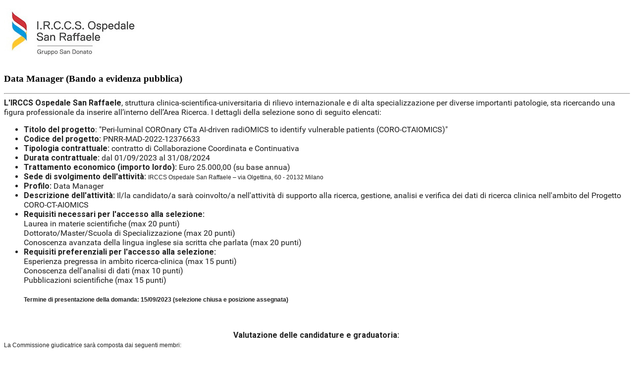

--- FILE ---
content_type: text/html; charset=utf-8
request_url: https://joblink.allibo.com/ats3/job-offer.aspx?DM=1959&SG=6&FT=1399&ID=61947&LN=IT
body_size: 59190
content:

<!DOCTYPE html>
<html oncontextmenu="return false" onselectstart="return false" ondragstart="return false" translate="no">
<head>

    <title>Lavoro Milano: Data Manager&nbsp;(Bando a evidenza pubblica) (1959_61947)</title>

	<meta http-equiv='content-type' content='text/html' charset='utf-8' />
	<meta http-equiv='content-language' content='it' />	
	<meta name="viewport" content="width=device-width, initial-scale=1, maximum-scale=1, user-scalable=no">
	<meta name='descritpion' content="Lavora con noi! Ospedale San Raffaele srl sta cercando Data Manager&nbsp;(Bando a evidenza pubblica) su Milano" />
	<meta name='keywords' content="lavoro Milano, lavoro Italia, lavoro AMMINISTRATIVO, offerte di lavoro Milano, offerte di lavoro Italia, offerte di lavoro AMMINISTRATIVO, Ospedale San Raffaele srl offerte di lavoro, Ospedale San Raffaele srl lavora con noi, www.hsr.it lavora con noi, Ospedale San Raffaele srl posizioni aperte" />
	<meta name='robots' content='noindex, follow, noarchive, noimageindex, noodp, noydir' />
	<meta name="google" content="notranslate" />

	<meta property="og:title" content="Data Manager&nbsp;(Bando a evidenza pubblica)" />
	<meta property="og:description" content="Lavora con noi! Ospedale San Raffaele srl sta cercando Data Manager&nbsp;(Bando a evidenza pubblica) su Milano" />
	<meta property="og:image" content="https://joblink.allibo.com/ats3/Telerik.Web.UI.WebResource.axd?imgid=a791b55155234f02a7e68c0bde67ddec&type=rbi" />
	<meta property="og:image:width" content="100%" />
	

	<link rel="preconnect" href="https://fonts.googleapis.com">
	<link rel="preconnect" href="https://fonts.gstatic.com" crossorigin="anonymous">

	
		<link rel="stylesheet" href="https://fonts.googleapis.com/css2?family=Roboto:wght@400;700&display=swap">
	

	<link rel='shortcut icon' href='App_UI/favicon.png' />
	<link rel='stylesheet' href='https://lib.allibo.com/resources/UI/th-fe/v04/th-fe.min.css'/>

	<style>

		/* TMP per far funzionare wait, chiedere Stefano*/
		#wait { display:none; position:fixed; top:0; right:0; bottom:0; left:0; z-index:99000; background:#FFF; opacity:0.20; color:#A0A0A0; text-align:center; }
		#wait div { position:sticky; top:calc(50vh - 120px); font-size:200px; line-height:normal!important; }
		#wait div i { padding:20px 12px 5px 12px; vertical-align:auto; }


		:root {
			/* Personalizzazioni fisse della pagina*/
			--fieldMarginBottom: 12px;

			/* Personalizzazioni parametriche cliente*/
			--baseFontFamily: Calibri; /* font della pagina */
			--baseLinkColor: #B23539; /* colore dei link e pulsanti */
			--baseEmphasisColor: #B23539; /* colore dei link e pulsanti */
			--headerBgColor: #FFFFFF; /* colore bkg header */
			--headerTopPadding:  20px;  /* padding top header */
			--headerBottomPadding:10px;  /* padding bottom header */
		}


		/*Form Application*/
			#m-fixed { background:var(--baseEmphasisColor); }
			#m-fixed h2 { color:#FFF; }
			#m-fixed .collapse { background:#FFF; }
			#m-fixed fieldset.ff { margin-bottom:0; }
			#m-fixed fieldset.ff .button.solid { background:#000; border:none; }
			#m-fixed fieldset.ff .cp { margin-top:-16px; }
			#m-fixed fieldset.ff .cp span { display:inline-block; padding-top:calc(var(--fieldLabelPaddingTop) + 5px); font-size:11px; font-weight:bold; }
			#m-fixed fieldset.ff .cp span a { color:var(--baseLinkColor); position:relative; z-index:1; cursor:pointer; }
			@media screen and (max-width:853px) {
				#m-fixed .collapse { display:none; padding:25px 12px; }
			}
			@media screen and (min-width:854px) {
				#m-fixed { border-radius:5px; margin-top:40px; }
				#m-fixed .collapse { border-radius:4px; padding:12px 12px 0 12px; }
			}
	</style>


	<script src="https://code.jquery.com/jquery-3.6.0.min.js" integrity="sha256-/xUj+3OJU5yExlq6GSYGSHk7tPXikynS7ogEvDej/m4=" crossorigin="anonymous"></script>
	<script src="https://lib.allibo.com/resources/UI/common/form/v03/ff.min.js"></script>
	<script src="https://lib.allibo.com/resources/UI/th-fe/v04/th-fe.min.js"></script>

	<script>
        $(window).on("load", function () {
            init_ff();
        });

        $(document).ready(function () {
            exec_ff();
		});

		function PreventDoubleClick() {
			if (typeof (Page_ClientValidate) == 'function') {
				Page_ClientValidate();
				if (Page_IsValid) {
					$('#wait').show();
				}
			} else {
				$('#wait').show();
			}
		}

        /******** EVENTI PER RADUPLOAD INIZIO *******/
        function validateCv(sender, args) {
            var upload = $find("inCV");
            args.IsValid = upload.getUploadedFiles().length > 0;
        }

       function ff_ru_OnClientValidationFailed(sender, args) {
            var msg ='Il file supera la dimensione massima consentita di 2,5 MB'
			 var fileExtention = args.get_fileName().substring(args.get_fileName().lastIndexOf('.') + 1, args.get_fileName().length);
			 if (args.get_fileName().lastIndexOf('.') != -1) {//this checks if the extension is correct
				 if (sender.get_allowedFileExtensions().indexOf(fileExtention) == -1) {
					 msg = 'È possibile allegare CV nei formati .PDF, .DOC, .DOCX, .DOT, .RTF, .TXT, .ODT e .XML.';
				 }
			 }
			 ff_ru_manageValidator(sender, args, 'valCV', msg);
		}

		function ff_ru_OnClientFileUploadFailed(sender, args) {
			ff_ru_manageValidator(sender, args, 'valCV', 'È possibile allegare CV nei formati .PDF, .DOC, .DOCX, .DOT, .RTF, .TXT, .ODT e .XML con una dimensione massima di 2,5 MB');
		}

        //azzera i validatori dell'UploadAsync del CV
		$(document).on('click', "#inCV", function () {
			const validators = ["valCV", "valCV1", "valCV2"];
			for (let i = 0; i < validators.length; i++) {
                validatorObject = document.getElementById(validators[i]);
                validatorObject.isvalid = true;
                validatorObject.textContent = '';
                ValidatorUpdateDisplay(validatorObject);
            }
        });

		/******** EVENTI PER RADUPLOAD FINE *******/


        /******** EVENTI PER BOX PRIVACY INIZIO *******/
		

		function CheckPrivacy(isvisible) {
			if (isvisible) {				
				document.getElementById('btnSendApplication').style.display = "inline";
                document.getElementById('btnSendApplicationDs').style.display = "none";
			} else {
                document.getElementById('btnSendApplication').style.display = "none";
				document.getElementById('btnSendApplicationDs').style.display = "inline";
			}
		}

		/******** EVENTI PER BOX PRIVACY FINE *******/


        //page freezing 
        function ASW_Wait() {
            if (Page_ClientValidate())
                document.getElementById('img_wait').style.display = "inline";
        }

    </script>



</head>
<body itemscope itemtype="https://schema.org/WebPage">
<link itemprop="author" href="#page_owner" />
<link itemprop="isBasedOn" href="#ALLIBO" />
<form method="post" action="./job-offer.aspx?DM=1959&amp;SG=6&amp;FT=1399&amp;ID=61947&amp;LN=IT" onsubmit="javascript:return WebForm_OnSubmit();" id="ctl00" autocomplete="off">
<div class="aspNetHidden">
<input type="hidden" name="ctl01_TSM" id="ctl01_TSM" value="" />
<input type="hidden" name="__EVENTTARGET" id="__EVENTTARGET" value="" />
<input type="hidden" name="__EVENTARGUMENT" id="__EVENTARGUMENT" value="" />
<input type="hidden" name="__VIEWSTATE" id="__VIEWSTATE" value="rzt2XrS3TKes04CLWQd3UT5r85JCgviYOoSHpJ6c7HHV4ZTQEEy2ZUID2Tb0It8fSRzOaqTPYDE2N1svajzQa/758MFb7v4nOdhzVROPtQxbdZsUQAup83C2JoDCylscv+8ixgbxtQptElf9nIkWL3seSvLu+wWt9XVIAV5kDs5l8bQ1G6wVlPd6MJypTLwfKY/c86emF2RrKTYpw6BmZQM6cyCWWU/6ApuWhn1ibSwvrXSb35KhgsJ/NuiXV2b3xQJaffU3VrBFJMnvg+C26OIi3rTMcJyWqXNK9rA8fHXaZzoX/pllyVDNfQffncPZTJWcS6D5Krkho+WWGpGaB6vb+KmbGonMMVLYqyQ2JtsEBKIiKGxs0h7pK3V8T+yyXAHLkVhbxmPApsZltcjfmiP70MTNHOn6gIFWRWtTn6xa+mckl1Wq+KCXQlnjk8M/Otp6S7+1RExyxAdWNp6FAlX/ecSQjzYSlb2VF8hRCnmrTjSnaBEb061n5QnbKe3xm/VMuFVkJTRvMa1GeR2vo5SgKYhz/KiLUyEY0EIk0R9YxJXMHpdJUgvK0DvHktsUisa6RRCf0H4T69rkT4BPT/[base64]/kcnZu6En9Csci6L+13ZUnn9kPvT+KDWDA6EZA3B8z2W0K4rVSW0pv/GBrFz2pjFWo/RohHfkgUhoLHJTS48j3snyEf0qAJbwTZ8wBo9wc2Yfys07IgCRrtw8Jj3lytHJK1H5ynIMj/Abs9YoUIUG3HciuEosT3506rfUXS263a7WvRejLNmRYlwL8EXA51gsxKPqXfv2cFTZJ0rEptqlsrCKIien7++e6/[base64]/SDZoJBQda9nlwqXKAIHq5iI96+pB2/5qnxDV8fqkWj6DjIRP6eXf3EVYU9vw7drpC152K/Qzr5FJMOPZbE5I3Ax6/oO3HdLBysUpaTUlg4dTJ4LqeG8cg5CntkRWAe5thKGJ6lTtz2182CgAjShT1XiLOR8axK8FXmRQBmNe7ukVK/XZRCROUiQaA5gGklWcWJzAZGy5fcBONWEYH1Mb52RwAT8/qd9mib4PNuSky1oGEdeC5peoV3omLc5/ob7Ws7Da67y5pzMin5idtdw4A/wy4yHKBIyjOSpLRZTvP5fWs8IIzEE/ROY8eW9cb+u3hR9onDA7kYNs5EDxrGZaFGaAG0YW0yoP0sg+3Sg8GNAGuf76Ti8abmf3jNDozMK5aaRuqcrj9tXNA/[base64]/8EOl3V6lrkgFMx8igrM4lqwjfrjNLynvQx92iUD8EOtmbBFcWls6fDZvxsca2wwymkmgHRY1UQBPSW7IsSVVRnpGpPg49OWHROGZVhw09E+Rv+FMx2k8LMopy5mGZh55goEW0RtfnnPLt7uNFYjTeYu/rpsl9OPaQn5bqCr5NasEoeqx4SCojdWK8Wx3mqXsynPX/[base64]/DnVYmkNWULNbmj+BciIPsmTK3WcKLSlLCAullluTo/PM634wrxhXP8fx9dj5qlG6Eh88slDukAmFq220aIiQ74W8C/9wznKptNMKI/Z+oqbrFTGEmQibbNn0f4XiiHeJvzqOBgNtO+898du8LIxt0gwnsooDkBX9R1zbOA54riAunnlq5iKv7HDqXPNtUXJK2FWueFjxOQHLSVjVAvci4jgp0A5v/2y4V8bp9bY2hLUFg+/i7RhFmyWn5wY4JH5gjiDooAHOBC2RcknY5fZcI1Kpi57qNWfAZkujo+qF6qKLplEm5E9JLokRgnZfFUYDVSiQpw4WR46LBoOnk/rcUPniV5Y1DYazcxZafqaqcMO90tQesDY5fDO2LngOo5QasdWQq2+kX09/UK8fEmTdF2iiZPl/zA2ETayg0UWn2wYhiUMBXIv5pKd1BTHl+yoVBGWD5qC67vgzdqavVIikHAHpEgN+kbXZEm7LyACEIOMpu6eYBckByj0UhXkC7ktOECTSRSuMrH0PW+Ya/oT7yzw89eLm173scGlndIOJraWHRDlS8gusbXj0nTD/TnGenOSvvmqo0G1PTeu/z16C4YBSRb4PshTJJVXmvxM52k0NggTz02ZTun6cfmrOE9FODQEkrxyVHHRpuNbrd0f8AoJ12rT5Uee94GaIM9Zcd1tpzle9tcFNufoZFnDDa4O8t1goWMDfmtrbNCUxwksNtpLm44Fo7dHYBoWYUI7H0TGGKbmoVog5t4oNRS3KLzKMB1XEsfi4x6GfRXh8+ZpWH/EUWl/Lo2SLNBPvUw2EenyjaZWPjX6W5hp0O6Prh5D1Z4VyM+0T8bQ0iFhPge/goWn7ariiEF5/OaCySE9tmVHDp6h7Wym4E275TjYRpaljpLFs8oC40/VY0pG/5+8XYzyErkdjZ2jP3P20RrMXz3HaAZLgb1SCryhJQRjAeaSOi10ViL6maolNe5AIJq5VVfuGbBDY6tcldCxpajfaJRFh6N4yFfGEXBM5ZtFKMr9MHm8wSTJ6WW5/ucmJFNlwLndRtKbapsC7DDZkGKXQHDRTM5StZr0JXlVMuoKj76znZAIQFJ5HSxdS7iG0Pud+9GIBWsVfmuT1QRfN1Ophh4J/C2LpqCE7DpRrdDVP8PLG3RWbMHPV7zFpopSC6Y1f35Gz7wcN5KtbVyONxGungeTJL5n8gaum56B3XAOs7gYfZL6vFocFFXWfp43HyDxWLrnegJfqksgjSqfhOuDpJDgUvAzpiKeY/oHgfL12sMoUWTSDLoENDv70PluDu+fGVvH/fa+Xws/TXBC4IcolnryKNoLyP6Sg5Uhuy1jsSt0D3IYKBdJETlynw4cmjEsVy0MrbdRi8yDglGHCO99OnmlBDhpSwY52QzB+aOODDJVxwAJ2PjJsz7ac3iecN2InF9XfoD9loX75hY1acHxuPz3pyrHC4Z+88Q9CnMyTOILa9HHgn1RgGIViCcS7Uzd/chIiAkhr//oXwSXT643KnNMZKuz7K7avye9cGwYfY+X1LBYUgxSyFvyEI9/aEJ7DfVDHDg5EPwgRae37JL4dVhlIpW58JqhqKiMQ3761+yGLZmwdVJRofiHbbHZkC5Fe9GfMUNlqJGMZGZMLmvZKFYiWd1rkvu3y/fvu7mLRNNrJkYqKC05qP42xwoUoQ7kmCpHOR69afQxuKGXjU7YTMq1SbFOq2IG3AHsiD4DujwR/c7/Z+sKDVBrnwTLohW6XNF90s3AQgI51t/hyZ7hkwRNzlJ6zV2Np9myLQvOlV2FdR/Lnf2VwMMZFRIyVS5skHJ8vqi8AJeGRhgp+2tXx8VnLunv4HUAy++51VujhUZ27wsRcsmL/aw+TKrtnOxB/cuR3DKUqwIq9RtGmhLJTq4KAqf6rwSzKvxaPWyFqIz9bGZN9juwEJZkuuiyy4Cs78ZdS9snuyWEwsz9r6y0yIEaqkjKj1++dOo3qArSlSU/gVBxRVZzZ4FHrCld290kod9PeKgASP94xsB/v2KRRubqOVGbQ1Gp7Uh7bTn++7rdamWVqFxvRsb7N90tnMNVaxzlfegJ744haRaY5k8l3Bv6bBuEBIpHgtIBg8MqT2Saby3Dj8bvfVmMYRVN1/TwQjEFhzUYyKlKYZAUMMIian8zUTxuXxOQY/SUJWUG6i7KqrAN9z+NOK2J4A2sQwSXQ0JInQ8ZrmHL2QbTvTFNUFNcM6P4psmTZYGwA9wq7FZP+eaUL/kXAV9akwTO7WE9JhWpV3Q3xBe77ieUwlWDjzml8BK7BMT9Yt43ABTZtNaQ8huy7MaevQlFuDo84crCAHSuREeI7Dce6OG9Ue1OJC34oMCMofik7Yed9uaSjR5fefjUP6F4sYX5dxvXDQk09COD8Q77XFiFmiINewx017bo1u7dZH+AXokg1gm/pN5tABh3D6nDCcByF6iKCq0D/PYZizeEAFH18E9rJ5vdIaeGOW+lDaZDTsARmOAq9ye1WVE0UpKIWE6JppctUqVJK64wBmYH0wgrWNtiMGlBhEWrOohmblCAUNQAWWJ0UKjamNxu71wdeRVefbVMDX/ao9g/Ykkedbj/BPe8YYiG9hp3lRp1SzQGlCI/zkDGHP/GHaA0Q/ae23a7/tCpfZaGWCZFHYTlB1biV7okdRUSDeb7D0Vf2Ge0nZooVaCpcHTUWqiWYQ+k6p5J1bCYhLKbBa0xi+oIpyxweAwoDnSmc1P11tMxOxwkFPjSh3/NnD7BygHpiobRjhSRAO/0M3RZHS/MTZpMdqAOY/TdoIRzkAZfwaJXkX+/Uj8oMHUWCewyyrFDV4lajo/rfyTLU10kg9QCeMxvipKiXFQt2ZmvN65V+OYsHsWwE5eD9aIVdU5EX4Bb6t6XVq5Fg0df39qZ16JDdyXtxATyuMq/6p9LptxAQcJnIxxkjOFYLSL0ZrScoTp4XsNntRiqmgpKF3oglakAeub5kPbh1xoXscVKfSL+/vN4PuMs3V6C9MJX31PVPLVHzrDyW8AKqFgzVTduZBl2L9zJPHrQI/e92X5S0A6D8WGiUpzNN3ydJIuIVLzJ8LHuYNmNWPlSnnxEjYnTIJo3syEE3Sh8CPw8zE/[base64]/DgGdlP2fA0DBMwJBRtiekZg0AkekYlqOxELY5TPX4XVjtIycq4uI8Wl+we5qGd+m+elkEv3Ti/SXsdsh8QH87cFPqWWXB689R9LfRQhqEI8gJBlP107359rhVwHGE4gb824M0Y8xSQyLT583FCh3mfJhJxhWmkz2GUIMlpxEfIQ0uSHzPgdenXCGriK/DjA9zHKV1tQ5LVYoGGZrjIFnBP8/5Wtd2yl7JQqlPNDHECbBDNLqVicO23ubzIcmOvPaVanRi9Ms/qWGAKDPmRI9pTcOZPspNW4juj87mPVf+PPguveDVDzQkMBd1cew1dOopHK63NcRktZpAxdlCLBnJ0U8IcfbegsDhOSnGkXADAfI13mDTPNVe2K7u1K9jx9XA0K5vyD+NesruBEavzifJep00XlArSCgjkOGJ/xCGZoL7+Qtj34oQ59ApUmfRYUFhjG7RqoHJawk65F4T1vRvhTSQ6zDptIUSVZBOAGuzcB04gGEEdkMCDCOJ/6m7lCGfAAh25arQT0PNmVLEzVGJ2JNHzxna93ss4vJlTr7m9GgjdmtIZPi8BBoPgLZXrqZ3iphegbADvE9dRVKNDHOH0KqcmcyNb7eMhAIAgy91fRuRYxM9MKtUv/5heKNWRbTpR7FBWXo7ySY5FyT8yPX93M3YcjJRVPU8bqy6VEPiKyxnlo/6NdolzBN3fabfgwdo55FIVt6fhxRHBlTzeRgw53fqaMf4Nr4BFt7E9edTrvN0z+1d3KkN8M8lzsFbN4zfa5sf/51PCeY0hHdM2rvCAx4RobriWN5X5GSfbx07HwwQCO6HJus7bU42bTQjfv1HX9gF2HrWpyQZ4YWCCAx7Au6nSVP//k4h40D0AqPr0lF4B1w3qxlj3tGU4ITqmqfMcSQ5s8xPmU+B9o6gy9sx0AIPNOkgMTNO30T2HTldOTL8gyYtW1VysUg1S+WNdoHjqpICBjKnw8Gai46iu2qeuk3lOhalgkb+ML/vLTVCn+jGcxNII6NgIli9gl7o5cJmCqs5XpDkoOC4ul5bFpzrmUELJrtGmUeo8hU1MBrZe15OZWYAc/MeNf6Nc6rZCIB2mOHAxtcaQ0SxPKkktn244ng4LM2cXvePqVQ2B67gavIGvdYk7SQFwWY/YaQ1jXyGStzIpzb1HJEiNtGNZzJ6CheP9ypgFl5JmdanBednkYctya2kEh4vcSGgrVj+7DAsjgUjuc6d0dgH3237RyG+lhbWxlR7fQQDaROth5bp2TWR31sROZ6qhCjyPGjgNJqo1sYxN58VRhvU+IICQiMvRD3vV28LN9VRnA/4YfcIcYufAZ6bGETsEpuQ32PJCMfSf2tbGF5B4ec8SCPScQdBwyPZ6N9H8rCUYEWkrvWjqIWTUXGeUrGzEOQ0IiYxMulA9Ugxq6YMoaFasXg3jMafSQO2CcBRLw4obzOEMNzj56RDyq5rlZtwc/qUn93nGX/Kaa4ftGKtD6D/mF9s9OxO+xK1aAti/9tWqN1EMU6YluDAi1kgajraypUksd1zbl9+0SvlYwBKkQ/96WiffGp0+jR7nkMHVlbDc5/ZKEa0nsCZrRAtKV/heGuMUZ7PjwTv8GxgAWwZJFjtLLUVNORuBLDkMfpL2TyzqTal2hvq54W7R8nHB1q8rmdX2a4b93pt6Ted0MbAwJiAft02W0Z5sNHp7Q2G0Y89eDhuIsK/PKgZhSCt5cQtjLmpont71oc5ZIyQyqi1qLLLpbkpkzeGIqZcHIHZPGUGZ6jAlOhtdffH0rdhKWlQK3rgablwh2Boui6y1HkP21v2E+Ues19yB4kplW6TF2J/JWbhEL2BwmphEK3fR2IONn1Za3Qh3msZIjsfTNKZ9AEYfXafVLGn3udU0/rVoMssRWeIvXROkyK3YH8gMmLgllfiWtamFPWBySbmGLJqF0tHHJIYQ7aglzt4j7aoeV295uHTlujuSxqO+GnFc6QGhVQUewV/u85OisrukJkWODT7R/Dtw2eMr7hREfkpjSeCWQZkPFZLD6uyyZ6Kz3La/wlCJt6RWak3u4KDdrNyg8d5sb/y3cS384TPOqQlNIHy9mp9EXwrIvk9o1OQ3uQvwgsZcCFTaDlwE/BWdBlaFA33BM9BiyAvVxwzpoWejXS8YyR8oJjRTWBJOv51xLC5Kd1Fe9eC9/u7Mb4b6yoyVg4WQ3IrOfNjSh7ksIX9oPP219iuBiki0WzYDsh/KaI3toXoL13jhRM1ZAwt4GmAPqmUHO4IQPdlchQWfWnPfh83MkZaFenOzfL3BhHNUUcPwhzkxAqwF9PgmPsL5/kCqvQizhUpo6hl0NM4GnNklJz64BmT5GDa93521zChVzU9MibnKozsmPCUaZgsMX9EyJC47P5TE3upgv/ofZ8c1TOS+ZR2X8BSkdJAcBK0lrOpR7wgeqcy3tjNhNMIPt24Z/0JhNQ3jSDMfUH8rJ1xaPw1QD6XjCf6swDuGqVqKi+HPlXqXWmJSzpFLCqlPvRz7y+tq5lvwaQaHs/H3Wi+ky66qWNVp/lGfW65gkO7e1AvRU0TRJo2W57HZ6YgJnNWN7DWDrh/dc30ukV4lYnmomVEs/7oTiUyS98ye8smw6LybQK0CpizfxRIG8rBbGP7tnAHqKLLT4URje/GMuUuURdjQA92kovU3eKlip6o1i1SSMtqq19M3XLMlH/1xLmwzigAdUXmzzcyyIOKyJjceIzbo4e5oLysHzgGapzpMhd/IJGyarEd5zaUsarFrmJTDYoheZ1suJVMUit2PzZG+JXcmG2cCWotI5gkjVhtnqk+0sDTcixnqvPznHJrxmHqxHl/aSUny43NhW/YIKfv/uRa99vj1BSb4roO/pal4c4ySRks2ZshDLalCRKfYhuy26fIaHXTmNIuj+a46Q8VMQd0z4dvKThnslZu4fvg8AQ1KmYAziXd+rHTtZ/+8sCUnDZojWKwML/intxMfnjiCeyenXxc1ebcm+yBPhkqUY9Ea9gbQorMzSpUv+QmjFNBFdzyYaF6+KwJ0HKGES4wDewu5Q4jmC2fKRgK8OvPlK2eI9sD0uyl1o9RVQ8Ac/4dobVxSfO/Oa7/NA+nBUVHKu/zqUWs4DkN2FwlnRWlP2uIdx7u8U2y+l/hwElVxPAZcX2pC9aVW7886VBLEl7+eJuqSobcrLG0olmcqLHbkUNA9+SLFsBmg6dTSjaQYSsX+RBrJWKcGwAMVWcWlTenDMGVDPztXwFBOmTs3kI1JMzHgMrIuXSSjBmzB2lnufucaRgf5kl+/Pr/1FAc7RmVGqMe1alYHqK/idO+XpsWghZbmJBuvyj2yqDG6TaT6wL2XVL92CSCkSbrthApL+w0dpfziu+P6YnDQ5dVNXFw39sNQ+5Gt/3ZjNGtNJ8RClT/1ASIf0fxS7mhDUlljiphI5IcUhfWcsuvU/nzKrutevgE1LQF1INCvQmosaU9co+lzwwmLeXylQi8U4RN3ClhbAMObuMz3fVWBAw4v2cPg4mQJ5Pjxgk+WD+lmGgGhyWM372PzEf9Ig8gf9skaYJ9tdAQqCZvjm26cNJy1B+xk4uCr3hmQn1l2tbzvqrf0NN5hRm9rk/Wm4agjYn0Lgp8k4FQQWQBpA8LoKs0jaHWFWzGM+zXM3gxPcN8ntyipkLV7eFmHq8GvkxChDli2W9+j5jVxhq/gK0ebuxGczZtiOWKxr09RSqUpMqd8GpOMPE0FmTpfD4w7KzENSftlpwWnRsClP9qePy+xqmfXhDJh4g1H27BHsM/0OZCggdmOFZs6awbY+FAORZPihhGBGxLCqTIoZs3bSnu8/BbTgPHtP9xk8UcPDd0JEr/hZ/VhhLYWuhjdMXexgWC+hFuo8DzjXG70bCuelU27FB/p1d5rjmE/OcvnwlxRk4v4aIfioju88Zh3s+HafJfNjHXqJ4MkvDPPGb4rXJL1TQfAmPKv8uKYsbq1lmjXbS8wHZ1mbsNmGyBZIY9LkRts2tPThvLl4ea0L6/WLMmx1z121cW6CyWDhhTJQpbcFyHo0lYwh5H3igaWRgh0huVK8+10+fDti5pvJN5dGGjIt0zEaEbuVs+Q5CJMhwh+R3Z5e29dMR6Nz/tzSGEn4Un0ODJa+3ci7yLHiU546RiMX9VGh+RJPinIvJL0Vu+lrJPEcONh3vKEohLahEsg3i6hIrjKtur1OOvsi5ccvsrKF81Ss9ZmHrVgm0eFaUwbx/NUhe7C8MY9tWytAiwbGXOJIxOtbYynYalH0A1+xfBTk1F4PG+LHBJe8xwXyARPZ+wkuLn4W4tRYRS76Nc2VnEa2zHwLbxGft/abBeXGa7GS8+bjyqX4c4LOxhC6qL+Z7NB5ZM2Toob21e+vQB9VBImjCsWzJLNVYlny2j8TNZjLlP6fyjPkKFeCm8i2vEXIMU6+Bj+L2+x6U/z2VYeQpWllUVQCzlIdBIUAmFrDPDxv1d6cT8EopJu6MYAS5GqshAe1K2LrAhTom5qEiTxKV6199WIhbL81X9CPY8RcBbFwbmjBCA7n8BFt04PCu0Ho2kaNCRc9/CX7Qmed2Nn7mf44sv06dV+M292eH4jSVKDiqnycPUGTAk1xsDa0FQa3bZCP5esBu5fgzYk1PPz/22lwTFwU1IoxZnHAsEIgnELqMfD1MinR/4eDd1WC0UAKdbc01E7KIRT14mBoPUG7cajZwyF+lqFZvBtRTCmmex7Fmd4bJhwBpun26V2gsGfiWTYBPTthk6NCDOsD0Z6mz8XPoquEFKF4TBvv74kcp2HyeDckDgLwhfYri5gde5UnX/WJ2zi2eNk0Epnx7KtfqOHHoGNaory1ywa1lxkxAaLCYSytjWfYXSoA4RWtJZ+odQiTbanq+U3LVV7Uw1UVT/nwtC+84lE/dyn7py9xkLEQx1Rj9AQ2uJx5zaZE7Q0RdijOJmQpyiSNy4sgkLS/UhE59i/qJ1UseC+/xInXy8ME/6hWn2LZMnIQ6xYo4rNaaCLGVljHB9EJV7eFcLySItn+HNpzQoflvezxx9CwFpaWIQm57fAc0SCjstgnsbzW1mclX/eSKVw5x004KGvTJ2YKg+AipG+u7iRrLS0vSKYuBKIk7aO76sFOssee7iwgizxcQ6zeppYRFigZh73J0a9NYn02Pjw8sgyzT+xKYg+iB1ba3tn0jRy/28AWETdkynHgbZhtNdb57VtzmMK72nvXRVp6D2lIdmOWpSxR6VT7VSEPkhZ/Cuk9rHJ5QPjE1SqSul6r0UOQ8ZnHMr+i2WFDeIXU1eE0FQFxmIvIIMBuZRGcipMr/OxGBUTSY/nGrgXQf2oPRgGTsG5wEdVLyT6V8BhYKI6ckkn5bUDUxaUFcY3UoE56QnyKnimAK/9CpLAKO6DA9MrOWq1caZ4A7sH6lt9dNyhpoWx/RcP05mzUQRtHgWmgmWQKNRyrL0BjE8wL2rWb8H1MEL4WxFwcq04b8ymGDmSQiVyf5R1UkGwg4Drr1v6u/+Lv/pSbS6J+EDbDcQJ4Kslc+3OqNMA9WCFVB6EbJiRkGQLVEwMo1pjtJr4DVOIBT+L/MipBoF6cHAa/O4kY7azUGVKPvvzA2GhmMwSt5cbOkE+PKP0PhtcQORnsvVta3pfkxK/pFsEBcpsCpiLDwI+z7fI2OAocTr5aA1wIZkgUgmdODWzJb1e87BtCanrYH5tMz7JXh/Bsbjm8D9nr/6IsJvK7CoOWXgq0+BLVvALJz7cgRZjTEPHtnMxLWpbrEvgkBKBsQPkntDQpUgWiQM0z8i6/AlN3FBosu/25aEvqjb4mtkNKGHeSF7IMEAcEEL5HG6UwDaEb1VkDm3ygeUkJ7uLaErNhJPQpTJuNp5ZUqE1JbbxxT1m6i8/hJjrTuV7Z4cPBqARvDBaMt5PsHrc0lg/clvmvkxIR9ZJqrPGaytDuGG9d4DIPgrw/qTku9CzNV1OXzmEz4CxSiQhoaTauhi8A29L9JhcOjhn3sShoatPGpIEmzgzT6uTMaaf+CY28dZ6FCnz352i4Q0MVQrRKR8RL8aQ9cTZkuSYGrgl8soShrZ+omQUPJ3buaM8bQLC1mCwqqsgXjtVlwkzNv7KSSU8M8JOSwTvI62xyYIagVdkZwun/PPsXxuI9PX6h0eV198KfrgiXuN1qhSXiA2d5PQxoW2akVWXNgb3Syd9BrXIMm1MmxrPbb8u1lDLFeXxnavteOEy8eoLDPT6uqR7v8LIYKCJfjHAbRxcN9onifpQKCsK7mD1BeQFjy/P/THQ/q1dv9vBre3EwB9kIoypaII/vfEu/qHqEBRRBpz7drvo/oCN+X0Fk4ME81WJMLRDAPa0FZQoq8XysIloa/A59EUkMeT+irKLr7CXx6QqyeOPmGvBUdiq5Wxk4umdShavZsAicwnmxhGsLfSMUmef3AQkPjUVZctookpBGQvGJ9/mSkxbKeSqGTuNhanGx2sndu2eYx5VQHvFwhnAjQyBfUlIHlU715ubb5EbT0s0Lkjupe62oM/yYhtKxTmU9CsXUY4jiDZvWKZwITynlLYBPHdWypw/i4cs1Qz6n9lxgZtSO1jacEqUJsvdEUho5pv5j2t3jG2BjZYe5vapfvN/CjU6xoZXE3z6k4MODtd+/dhJS0yo5aLInTA7+An1A19t71vPOAe4SRcEumOPkSMDNMjeT0pfjP0gTNEdy+rAcVny9dsWZe8QZtoojqtq/nuXs+BdCZQjqAQPXysP0rNXuhc71CR6euv5cqbs5SRTOgqN+rINZsoYftV+YHdRz2sfnlJLcJgf95WojZG2hzgkw1/aRaOeC+qOdO9/[base64]/tEIMKN1c4T9mw0gkSD6dqgUNOdmj1R/ehSOaoueX/k8iFn+b56K3NONYYPylbZB/Oj8KcLkGBMxVg803Nk8Wzq13X5RJ9SIwUoLohJlRCInpB+2xnjmLuREu+kAhie7o8kXa4UOHcd/cfvT2giu2jeAnChOaWQpgeunUAElMi1xO3LWnDRk1lckwuZ/cN+v0mmDzgWVxvHL8Ns+W+oP9qm7V77z9p47GwuJIuGvtTVkx8qDmGkuk04QWp14PfYTiLubQ9S7ee+TxhzncAlNWJRunkjhlTdV3B1lPiOkuicnWHZ8iCfBH+JF9LERfiTa+9hBQNUEaD94BvEArn/CnHOqDRwyp" />
</div>

<script type="text/javascript">
//<![CDATA[
var theForm = document.forms['ctl00'];
if (!theForm) {
    theForm = document.ctl00;
}
function __doPostBack(eventTarget, eventArgument) {
    if (!theForm.onsubmit || (theForm.onsubmit() != false)) {
        theForm.__EVENTTARGET.value = eventTarget;
        theForm.__EVENTARGUMENT.value = eventArgument;
        theForm.submit();
    }
}
//]]>
</script>


<script src="/ats3/WebResource.axd?d=pynGkmcFUV13He1Qd6_TZASABCa4zYGwFgf-8k7RoX0UxLRSwJsqrw7PT75DTxc3m8voqbR1fP0bwkgv16R-oQ2&amp;t=638901608248157332" type="text/javascript"></script>

<link class='Telerik_stylesheet' type='text/css' rel='stylesheet' href='/ats3/WebResource.axd?d=VdPoLqp1pEU6N0-IfFplZKaIbxLWdMqcwzJ0XmN0hk8mirRKnR9-mWXv5ZGUhgO4rz75BYkGuvi4O21TMKwuWEyCuFfGauz5JzyseRA3XMiJ00mJgz65HXeIyUTeVPl7WhmKeFMg9z_KaP6e8fNpmw2&amp;t=638840078120000000' /><link class='Telerik_stylesheet' type='text/css' rel='stylesheet' href='/ats3/WebResource.axd?d=yQkJ6u0jSkbD1k1leJ5Wo2nLtQ9tt6PM0vrrrDoiZD3FHNB-BH0702Qk_8WT8yIjKmXhQgAoZ_jMIicV2JUDWUuc6_lHnjuAOfATKueToWY4BOG25-4wV2-rXx-zVAahf9-LhYW5ppiHmCj_HKq-aw2&amp;t=638840078120000000' /><link class='Telerik_stylesheet' type='text/css' rel='stylesheet' href='/ats3/WebResource.axd?d=6d0ORl_GDQ8il0vfaye5YbmPiV_EixrjHv2LvKT-cy2pmGlqw7pI5KEAIh5Uw7lfnmKY5xKT-VKOHh2VFqoGRT3WuDvmb--pWtwOPKepORO3qrq_kxmhVplbkVfSY3GKRCMD10MbvSSVL_mJvhFleQ2&amp;t=638840078120000000' /><link class='Telerik_stylesheet' type='text/css' rel='stylesheet' href='/ats3/WebResource.axd?d=V8Rr-DzGnvnysVBxN5f3HInad0IpLX1c6xh7TMPYNlbFLsSkK2fxGSoAJJc8Qvdadc212e9WNU9kNUKOMHf71qby-s5jlVT90g_C2uYhpPQ8jywYwO0lkr7afgWZmJKuPMgeMqsZJRcCZmu_owM8RA2&amp;t=638840078120000000' /><link class='Telerik_stylesheet' type='text/css' rel='stylesheet' href='/ats3/WebResource.axd?d=dV2KzeBdkToPOsNSIzrJy9GO33BK8KN6VvIfMhRFw2mSYtkeCRm5DqJiKqhdNCL6XM_sWvoEfe4dZ6se8-rC4EhTiMdGQ2E7XO-2Jzf303-l9D-e14D6XyYKNKBtLxXULyU6iwsqnTv650k7eGc5UP4is6kJX0viIIk1npA_ifw1&amp;t=638840078120000000' />
<script src="/ats3/ScriptResource.axd?d=nv7asgRUU0tRmHNR2D6t1JQGfs8ZvP8DXLBoxQoqZfctpO6rnN-02F9dTXw2IpfPaNrj91A_C0PZ1M5kxcpSTD_yUH4DuqadrMxKMB2QbWAtL87espwSJeN8X7K9dfiXOS6Cqg3voieymF16qZDe8A2&amp;t=ffffffff93d1c106" type="text/javascript"></script><link class='Telerik_stylesheet' type='text/css' rel='stylesheet' href='/ats3/WebResource.axd?d=hBmsqE9BMhOYaiWurVwvXlIhhotjdO4FGZJQsp0jxO9-IiHeot1kKGdH42q61SA3PAqEBnt8IqllslY54kr0qH85e_Kyxt4iKmvdXrsW1voFSp_1R7P4ml7qvZoqYZmZ0&amp;t=638840078120000000' /><link class='Telerik_stylesheet' type='text/css' rel='stylesheet' href='/ats3/WebResource.axd?d=qjmk2gUnd2uJJ_p-cWoctJ6jq241zOds9455N4-AIUiQEb5Q-3eFtH26R1U13xlrlGIBVsUA-J6aezSKm0HTStLNAvU3nSL6vBwR7_0Ge5Jhqm3O07b4024mU0I4oAQ_OU14T8T7Mx59T2bDDa6PMg2&amp;t=638840078120000000' />
<script src="/ats3/Telerik.Web.UI.WebResource.axd?_TSM_HiddenField_=ctl01_TSM&amp;compress=1&amp;_TSM_CombinedScripts_=%3B%3BSystem.Web.Extensions%2C%20Version%3D4.0.0.0%2C%20Culture%3Dneutral%2C%20PublicKeyToken%3D31bf3856ad364e35%3Ait%3Aa8328cc8-0a99-4e41-8fe3-b58afac64e45%3Aea597d4b%3Ab25378d2" type="text/javascript"></script>
<script src="https://d2i2wahzwrm1n5.cloudfront.net/ajaxz/2025.2.528/Common/Core.js" type="text/javascript"></script>
<script src="https://d2i2wahzwrm1n5.cloudfront.net/ajaxz/2025.2.528/Common/jQueryExternal.js" type="text/javascript"></script>
<script src="https://d2i2wahzwrm1n5.cloudfront.net/ajaxz/2025.2.528/Common/jQueryPlugins.js" type="text/javascript"></script>
<script src="https://d2i2wahzwrm1n5.cloudfront.net/ajaxz/2025.2.528/Common/HTML5UI/html5/core.js" type="text/javascript"></script>
<script src="https://d2i2wahzwrm1n5.cloudfront.net/ajaxz/2025.2.528/Common/HTML5UI/Data/html5/data.js" type="text/javascript"></script>
<script src="https://d2i2wahzwrm1n5.cloudfront.net/ajaxz/2025.2.528/Common/HTML5UI/Data/html5/data/odata.js" type="text/javascript"></script>
<script src="https://d2i2wahzwrm1n5.cloudfront.net/ajaxz/2025.2.528/Common/HTML5UI/Data/html5/data/xml.js" type="text/javascript"></script>
<script src="https://d2i2wahzwrm1n5.cloudfront.net/ajaxz/2025.2.528/Common/HTML5UI/html5/userevents.js" type="text/javascript"></script>
<script src="https://d2i2wahzwrm1n5.cloudfront.net/ajaxz/2025.2.528/Common/HTML5UI/html5/fx.js" type="text/javascript"></script>
<script src="https://d2i2wahzwrm1n5.cloudfront.net/ajaxz/2025.2.528/Common/HTML5UI/html5/popup.js" type="text/javascript"></script>
<script src="https://d2i2wahzwrm1n5.cloudfront.net/ajaxz/2025.2.528/Common/HTML5UI/html5/tooltip.js" type="text/javascript"></script>
<script src="https://d2i2wahzwrm1n5.cloudfront.net/ajaxz/2025.2.528/Common/HTML5UI/html5/draganddrop.js" type="text/javascript"></script>
<script src="https://d2i2wahzwrm1n5.cloudfront.net/ajaxz/2025.2.528/Common/HTML5UI/Mobile/html5/mobile/scroller.js" type="text/javascript"></script>
<script src="https://d2i2wahzwrm1n5.cloudfront.net/ajaxz/2025.2.528/Common/HTML5UI/html5/color.js" type="text/javascript"></script>
<script src="https://d2i2wahzwrm1n5.cloudfront.net/ajaxz/2025.2.528/Common/HTML5UI/html5/drawing.js" type="text/javascript"></script>
<script src="https://d2i2wahzwrm1n5.cloudfront.net/ajaxz/2025.2.528/Common/HTML5UI/html5/dataviz/core.js" type="text/javascript"></script>
<script src="https://d2i2wahzwrm1n5.cloudfront.net/ajaxz/2025.2.528/Common/HTML5UI/DataViz/html5/dataviz/map.js" type="text/javascript"></script>
<script src="https://d2i2wahzwrm1n5.cloudfront.net/ajaxz/2025.2.528/Common/MaterialRipple/MaterialRippleScripts.js" type="text/javascript"></script>
<script src="https://d2i2wahzwrm1n5.cloudfront.net/ajaxz/2025.2.528/Map/Scripts/RadMap.js" type="text/javascript"></script>
<script src="https://d2i2wahzwrm1n5.cloudfront.net/ajaxz/2025.2.528/AsyncUpload/RadAsyncUploadScripts.js" type="text/javascript"></script>
<script src="https://d2i2wahzwrm1n5.cloudfront.net/ajaxz/2025.2.528/AsyncUpload/Views/ClassicView.js" type="text/javascript"></script>
<script type="text/javascript">
//<![CDATA[
function WebForm_OnSubmit() {
if (typeof(ValidatorOnSubmit) == "function" && ValidatorOnSubmit() == false) return false;
return true;
}
//]]>
</script>

<div class="aspNetHidden">

	<input type="hidden" name="__VIEWSTATEGENERATOR" id="__VIEWSTATEGENERATOR" value="1680A617" />
	<input type="hidden" name="__EVENTVALIDATION" id="__EVENTVALIDATION" value="hM9G4vveEb++MZkR/F/PpkhIlidv4k0yRiqxyloXfHiLhowpUYrLXbW3RAeueJw9HRqLdLOWfe0yS85AJ5dmrI0dooQcqZmVnNUiluCNA2mRrFwuvrklGc7TYq/wPAW6ZPKTxMs0svXbUiBLcDubJ3ZXKo3/HwDUsWrBvgc7DFShKbz13rwt6DWvoizSlqAYmtWI9yBMCTZ74sW+70+/1ep9kG3Tc6emAtYUf1Vfc7O2LTUEi84dZAtta9rX0y+kcak+54IRzyxvtYj0QSmqcS0gQV76PMdUfCNseelF/KnRamb+5j5UPnH8jL/040xP" />
</div>


<script type="text/javascript">
//<![CDATA[
Sys.WebForms.PageRequestManager._initialize('ctl01', 'ctl00', [], [], [], 90, '');
//]]>
</script>


	<script>
        if (Telerik.Web.Platform.android && Telerik.Web.Browser.chrome) {
            Telerik.Web.UI.RadAsyncUpload.Modules.FileApi.isAvailable = function () { return false; };
        }
    </script>

	<section id="header_wrapper">
		<header>
			<img id="RadLogo" src="Telerik.Web.UI.WebResource.axd?imgid=a791b55155234f02a7e68c0bde67ddec&amp;type=rbi" style="height:117px;width:274px;" />
		</header>
	</section>


	
	<section id="content_wrapper">
		<main>
			<section itemprop="mainEntity" itemscope itemtype="http://schema.org/JobPosting">

				<meta itemprop="identifier" content="1959_61947" />
				<link itemprop="hiringOrganization" href="#page_owner" />
				<meta itemprop="datePosted" content="19/07/2023" />
				<meta itemprop="directApply" content="true" />

				
				
					
				
					<h1 class="style-forced" itemprop="title">
						Data Manager&nbsp;(Bando a evidenza pubblica)
					</h1>
					<hr/>
					<div class="style-forced" itemprop="description">
						<p style="color: rgb(32, 32, 32); margin-top: 0px; font-size: 16px; font-family: Roboto; text-align: left"><strong style="font-size: 16px; font-family: Roboto; text-align: left">L'IRCCS Ospedale San Raffaele</strong><span style="font-size: 16px; font-family: Roboto; text-align: left">, struttura clinica-scientifica-universitaria di rilievo internazionale e di alta specializzazione per diverse importanti patologie, sta ricercando una figura professionale da inserire all’interno dell’Area Ricerca. I dettagli della selezione sono di seguito elencati:</span></p><ul style="color: rgb(32, 32, 32); font-size: 16px; font-family: Roboto; text-align: left"><li><strong>Titolo del progetto</strong>: "Peri-luminal COROnary CTa AI-driven radiOMICS to identify vulnerable patients (CORO-CTAIOMICS)"</li><li><strong>Codice del progetto: </strong>PNRR-MAD-2022-12376633</li><li><strong>Tipologia contrattuale:</strong>&nbsp;contratto di Collaborazione Coordinata e Continuativa</li><li><strong>Durata contrattuale:</strong>&nbsp;dal 01/09/2023 al 31/08/2024</li><li><strong>Trattamento economico (importo lordo):</strong>&nbsp;Euro 25.000,00 (su base annua)</li><li><strong>Sede di svolgimento dell'attività:</strong>&nbsp;<span style="font-size: 9pt; font-family: Arial, sans-serif">IRCCS Ospedale San Raffaele – via Olgettina, 60 - 20132 Milano</span></li><li><strong>Profilo:</strong>&nbsp;Data Manager</li><li><strong>Descrizione dell'attività:&nbsp;</strong>Il/la candidato/a sarà coinvolto/a nell'attività di supporto alla ricerca, gestione, analisi e verifica dei dati di ricerca clinica nell'ambito del Progetto CORO-CT-AIOMICS</li><li><strong>Requisiti necessari per l'accesso alla selezione:</strong>&nbsp;<p style="margin: 0cm 0cm 0.0001pt">Laurea in materie scientifiche (max 20 punti)<br>Dottorato/Master/Scuola di Specializzazione (max 20 punti)<br>Conoscenza avanzata della lingua inglese sia scritta che parlata (max 20 punti)<br></p></li><li><strong>Requisiti preferenziali per l'accesso alla selezione:</strong>&nbsp;<p style="margin: 0cm 0cm 0.0001pt">Esperienza pregressa in ambito ricerca-clinica (max 15 punti)<br>Conoscenza dell'analisi di dati (max 10 punti)<br>Pubblicazioni scientifiche (max 15 punti)</p><span style="font-size: 9pt; font-family: Arial, sans-serif"><strong><br>Termine di presentazione della domanda: 15/09/2023 (selezione chiusa e posizione assegnata)</strong></span></li></ul><p align="center" style="color: rgb(32, 32, 32); margin: 0cm 0cm 0.0001pt; font-size: 16px; font-family: Roboto; text-align: center"><b>&nbsp;</b></p><p align="center" style="color: rgb(32, 32, 32); margin: 0cm 0cm 0.0001pt; font-size: 16px; font-family: Roboto; text-align: center"><b>&nbsp;</b></p><p align="center" style="color: rgb(32, 32, 32); margin: 0cm 0cm 0.0001pt; font-size: 16px; font-family: Roboto; text-align: center"><b>Valutazione delle candidature e graduatoria:&nbsp;</b></p><p style="color: rgb(32, 32, 32); margin: 0cm 0cm 0.0001pt; font-size: 16px; font-family: Roboto; text-align: left"><span style="font-size: 9pt; font-family: Arial, sans-serif">La Commissione giudicatrice sarà composta dai seguenti membri:</span></p><ul style="color: rgb(32, 32, 32); font-size: 16px; font-family: Roboto; text-align: left"><li style="margin: 0cm 0cm 0.0001pt"><span style="font-size: 9pt; font-family: Arial, sans-serif">Prof. Antonio Esposito</span></li><li style="margin: 0cm 0cm 0.0001pt">Dott.ssa Anna Palmisano</li><li style="margin: 0cm 0cm 0.0001pt">Dott. Anthony Luperto</li></ul><p style="color: rgb(32, 32, 32); margin: 0cm 0cm 0.0001pt; font-size: 16px; font-family: Roboto; text-align: left"><span style="font-size: 9pt; font-family: Arial, sans-serif">&nbsp;</span></p><p style="color: rgb(32, 32, 32); margin: 0cm 0cm 0.0001pt; font-size: 16px; font-family: Roboto; text-align: justify"><span style="font-size: 9pt; font-family: Arial, sans-serif">Il conferimento della posizione lavorativa avviene a seguito di giudizio insindacabile della Commissione. Al termine del processo di valutazione la Commissione giudicatrice stilerà una graduatoria di merito che avrà validità fino al termine del progetto e che potrà essere richiesta dai candidati partecipanti al seguente indirizzo e-mail: selezione.personale@hsr.it.&nbsp;<br>In IRCCS Ospedale San Raffaele, centro di eccellenza di fama mondiale per le sue attività cliniche e scientifiche, crediamo che considerare la diversità e promuovere un ambiente aperto e inclusivo sia fondamentale per il nostro successo. Ci impegniamo a garantire pari opportunità di lavoro, basate sul merito, senza distinzione di età, religione, sesso, disabilità, condizioni mediche, orientamento sessuale, estrazione culturale e sociale, identità o espressione di genere, origine nazionale o etnica o qualsiasi altro status legalmente riconosciuto che abbia diritto alla protezione in base alle leggi vigenti. Offriamo condizioni stimolanti e riconoscimenti adeguati a un'organizzazione di ricerca competitiva a livello internazionale.</span></p>
					</div>

				


				
				
					
					<details class="location map" style="margin-top:30px">
						<summary tabindex="-1">
							<i class="fa-solid fa-map-marker-alt"></i>
							<span itemscope itemtype="http://schema.org/Place" itemprop="jobLocation">
								Sede: <span itemprop='address' itemscope itemtype='https://schema.org/PostalAddress'><span itemprop='addressLocality'>Milano</span>, <span itemprop='addressRegion'>MI</span> (<span itemprop='addressCountry'>Italia</span>)</span>
								
							</span>
						</summary>
						<div>							
							<div id="radMappa" class="RadMap&#32;RadMap_Default&#32;RadMap" style="border-style:None;height:200px;width:667px;">
	<!-- 2025.2.528.462 --><input id="radMappa_ClientState" name="radMappa_ClientState" type="hidden" />
</div>
						</div>
					</details>
					
				
				
			</section>
			

<div id="fb-root"></div>

<script>
   
    (function (d, s, id) {
        var js, fjs = d.getElementsByTagName(s)[0];
        //if (d.getElementById(id)) { return; }icon-twitter //TODO VERIFICARE QUESTA ISTRUZIONE
        js = d.createElement(s); js.id = id;
		js.src = "//connect.facebook.net/it_IT/sdk.js#xfbml=1&version=v3.0";
        fjs.parentNode.insertBefore(js, fjs);
    }(document, 'script', 'facebook-jssdk'));

	function FbCall() {
		var link = document.getElementById('inSocialShare_linkFb').value;
		var href = 'https://www.facebook.com/sharer.php?u='+ encodeURIComponent(link);
        window.open(href, 'facebookwindow', 'width=950,height=650,location=no;toolbar=no;menubar=no;status=no,resizable=yes');
	}

    function TweetIt() {
        var link = document.getElementById('inSocialShare_linkTw').value;
        var href = 'https://twitter.com/intent/tweet?text=' + encodeURIComponent(link);
        window.open(href, 'twitterwindow', 'width=950,height=650,location=no;toolbar=no;menubar=no;status=no,resizable=yes');
    }

    function LinkedInCall() {
    	var linkLin = document.getElementById('inSocialShare_linkLi').value;
        var href = 'http://www.linkedin.com/shareArticle?mini=true&' + linkLin;
        window.open(href, 'linkedinwindow', 'width=950,height=650,location=no;toolbar=no;menubar=no;status=no,resizable=yes');
    }

</script>

<input type="hidden" name="inSocialShare$link" id="inSocialShare_link" value="https://joblink.allibo.com/ats3/job-offer.aspx?DM=1959&amp;ID=61947&amp;LN=IT&amp;SG=9" />
<input type="hidden" name="inSocialShare$linkLi" id="inSocialShare_linkLi" value="url=https%3A%2F%2Fjoblink.allibo.com%2Fats3%2Fjob-offer.aspx%3FDM%3D1959%26ID%3D61947%26LN%3DIT%26SG%3D9%26FT%3D52&amp;title=Data%20Manager%C2%A0%28Bando%20a%20evidenza%20pubblica%29&amp;summary=L%27IRCCS%20Ospedale%20San%20Raffaele%2C%20struttura%20clinica-scientifica-universitaria%20di%20rilievo%20internazionale%20e%20di%20alta%20specializzazione%20per%20diverse%20importanti%20patologie%2C%20sta%20ricercando%20una%20figura%20professional" />
<input type="hidden" name="inSocialShare$linkTw" id="inSocialShare_linkTw" value="https://joblink.allibo.com/ats3/job-offer.aspx?DM=1959&amp;ID=61947&amp;LN=IT&amp;SG=9&amp;FT=51" />
<input type="hidden" name="inSocialShare$linkFb" id="inSocialShare_linkFb" value="https://joblink.allibo.com/ats3/job-offer.aspx?DM=1959&amp;ID=61947&amp;LN=IT&amp;SG=9&amp;FT=50" />

<section>


	<div class="social-box solid" style="margin-bottom:50px">
		<label>
			<i class="fas fa-share-alt"></i>
			Segnala ad un amico
		</label>
		<a href="javascript:void(0)" onclick="LinkedInCall()">
			<i class="fa-brands fa-linkedin-in"></i>
		</a>
		<a href="javascript:void(0)" onclick="FbCall()">
			<i class="fa-brands fa-facebook-f"></i>
		</a>
		<a href="javascript:void(0)" onclick="TweetIt()">
			<i class="fa-brands fa-x-twitter"></i>
		</a>
	</div>


</section>


		
		</main>
		<aside id="m-fixed">
		<h2 itemprop="potentialAction">Invia il Tuo CV</h2>
		<div class="collapse">

			<!-- Form Application -->
			<fieldset class="ff">

				<div class="field w100">	
					<input name="inFirstName" maxlength="50" id="inFirstName" tabindex="1" type="text" placeholder="autocompile" />
					<label>Nome</label>		
					<span id="ctl02" class="field-validation-error" style="display:none;"><i class="fas fa-exclamation-circle"></i>Dato mancante</span><span id="ctl03" class="field-validation-error" style="display:none;"><i class="fas fa-exclamation-circle"></i>Formato non corretto, sono ammesse solo lettere</span>
				</div>

				<div class="field w100">
					<input name="inLastName" maxlength="50" id="inLastName" tabindex="1" type="text" placeholder="autocompile" />
					<label>Cognome</label>	
					<span id="ctl04" class="field-validation-error" style="display:none;"><i class="fas fa-exclamation-circle"></i>Dato mancante</span><span id="ctl05" class="field-validation-error" style="display:none;"><i class="fas fa-exclamation-circle"></i>Formato non corretto, sono ammesse solo lettere</span>
				</div>
					
				<div class="field w100">				
					<input name="inEmail" maxlength="200" id="inEmail" tabindex="1" type="text" placeholder="autocompile" />
					<label>E-mail</label>
					<span id="ctl06" class="field-validation-error" style="display:none;"><i class="fas fa-exclamation-circle"></i>Dato mancante</span><span id="ctl07" class="field-validation-error" style="display:none;"><i class="fas fa-exclamation-circle"></i>Formato non corretto</span>
				</div>

				<div class="field w100">
				
					<div id="inCV" tabindex="1" class="RadAsyncUpload&#32;RadUpload&#32;RadUpload_Default" name="cv">
	<input id="inCV_ClientState" name="inCV_ClientState" type="hidden" />
</div>
				

					<label>File CV</label>

					<span id="valCV" class="field-validation-error" style="display:none;"><i class="fas fa-exclamation-circle"></i>Allega un file</span><span id="valCV1" class="field-validation-error" style="display:none;"></span><span id="valCV2" class="field-validation-error" style="display:none;"><i class="fas fa-exclamation-circle"></i>Attenzione, il CV inserito potrebbe contenere un virus, il file non è stato accettato.</span>
				</div>
					
				<!-- Privacy -->
				<div class="field w100 cp">
					<input id="ckPrivacy" type="checkbox" name="ckPrivacy" onclick="CheckPrivacy(this.checked);" tabindex="1" />
					<span>Ho letto l'

						
						<a tabindex="1" href="javascript:void(0)" onclick="$('#PrivacyDialog').show();">Informativa Privacy</a>
					</span>
				</div>
							
						
				
				<div class="field w100">	
					<input type="submit" name="btnSendApplicationDs" value="Conferma" id="btnSendApplicationDs" disabled="disabled" tabindex="-1" class="aspNetDisabled&#32;button&#32;solid" /><input type="submit" name="btnSendApplication" value="Conferma" onclick="PreventDoubleClick();WebForm_DoPostBackWithOptions(new&#32;WebForm_PostBackOptions(&quot;btnSendApplication&quot;,&#32;&quot;&quot;,&#32;true,&#32;&quot;&quot;,&#32;&quot;&quot;,&#32;false,&#32;false))" id="btnSendApplication" tabindex="1" class="button&#32;solid" /><span id="valAM" class="field-validation-error" style="display:none;"></span>
				</div>

			</fieldset>
			<!-- / Form Application -->

		</div>

		</aside>
	</section>


		<div id="ScriptButtonSend">
	
			<script>
				document.getElementById('btnSendApplication').style.display = "none";
				document.getElementById('btnSendApplicationDs').style.display = "inline";
			</script>
		
</div>

	

	
	<div class="modal" style="display:none" id="PrivacyDialog">
		<div class="modal-content dialog size-L">
			<div class="mc-head" style="font-weight:bold">
				Informativa Privacy
			</div>
			<div class="mc-body">
				<p style="text-align: center;"><strong>Informativa per i candidati ai sensi dell&rsquo;art. 13 del Regolamento (UE) 679/2016 (&ldquo;Regolamento&rdquo;)</strong></p>
<p style="text-align: left;"><strong>&nbsp;</strong>La informiamo che la presente informativa privacy &egrave; resa ai sensi dell&rsquo;art. 13 del Regolamento UE 2016/679 (di seguito &ldquo;<strong>Regolamento</strong>&rdquo; o &ldquo;<strong>GDPR</strong>&rdquo;) nei confronti di soggetti interessati che si candidano per la posizione lavorativa. Il Titolare del trattamento &egrave; Ospedale San Raffaele S.r.l., Partita IVA 07636600962, con sede in Via Olgettina 60 &ndash; 201312 Milano (di seguito &ldquo;<strong>Titolare</strong>&rdquo;).&nbsp;<br />
Il Responsabile per la protezione dei dati personali (di seguito, &ldquo;<strong>DPO</strong>&rdquo;) ex art. 37 e ss. del Regolamento: raggiungibile all&rsquo;indirizzo&nbsp;<span style="font-size: 11.5pt; font-family: Arial, sans-serif;"><a href="mailto:dpo@hsr.it">dpo@hsr.it</a></span></p>
<p style="text-align: left;"><strong><span style="text-decoration: underline;">Categorie e tipi di dati oggetto del trattamento</span></strong><br />
I dati trattati dal Titolare possono includere:</p>
<ol>
    <li style="text-align: left;">dati comuni, quali informazioni personali (per esempio nome, cognome, data di nascita, indirizzo, immagine, sesso, stato civile, codice fiscale, ecc.), informazioni di contatto (per esempio il numero di telefono fisso e/o mobile, indirizzo e-mail, ecc.), dati lavorativi e professionali;</li>
    <li style="text-align: left;">attraverso il suo curriculum o successivamente, il Titolare potrebbe raccogliere dati &ldquo;particolari&rdquo; come definiti all&rsquo;art. 9 del GDPR, ossia idonei a rivelare l&rsquo;origine razziale ed etnica, le convinzioni religiose, le opinioni politiche, l&rsquo;adesione a partiti politici, l&rsquo;adesione a sindacati, associazioni od organizzazioni a carattere religioso, filosofico, dati biometrici, genetici, nonch&eacute; lo stato di salute (ad esempio appartenenza alle cosiddette categorie protette).&nbsp;</li>
</ol>
<p style="text-align: left;">I dati personali sopra indicati saranno di seguito definiti congiuntamente come &ldquo;<strong>Dati Personali</strong>".</p>
<p style="text-align: left;"><strong><span style="text-decoration: underline;">Finalit&agrave; e base giuridica del trattamento dei Dati Personali</span></strong><br />
I dati che vengono da lei forniti tramite l&rsquo;invio del suo curriculum o successivamente saranno trattati per le seguenti finalit&agrave;:<br />
1. per valutare la coerenza del suo profilo rispetto alle posizioni lavorative aperte e in generale per la gestione delle procedure di selezione dei collaboratori;<br />
2. per contattarla al fine di programmare colloqui che si rendano necessari, utilizzando i dati di contatto da lei forniti.&nbsp;<br />
La base legale del trattamento dei suoi dati personali per le finalit&agrave; sopra indicate sono gli artt. 6.1.a); 6.1.b e 6(1)(f) del GDPR, ossia il legittimo interesse del titolare a verificare l&rsquo;idoneit&agrave; del candidato a ricoprire la specifica posizione aperta.&nbsp;<br />
<br />
Il conferimento dei suoi dati personali per queste finalit&agrave; &egrave; facoltativo ma l&rsquo;eventuale mancato conferimento comporterebbe l&rsquo;impossibilit&agrave; per il Titolare di valutare il suo profilo o di poter programmare colloqui.<br />
<br />
Qualora la sua domanda di collaborazione fosse accettata, i dati personali che la riguardano saranno trattati dal Titolare in base all&rsquo;informativa privacy predisposta per i dipendenti e/o collaboratori.<br />
<br />
L&rsquo;eventuale trattamento di tali dati particolari, potr&agrave; avvenire ai sensi dell&rsquo;art. 9(2)(a) del Regolamento, solo previo suo esplicito consenso e in conformit&agrave; alle autorizzazioni <em>pro tempore</em> vigenti in materia di protezione dei dati personali. A tal proposito, se non strettamente necessario le chiediamo di non fornire tale tipo di informazioni; in caso contrario, qualora lei decidesse di fornirle, le viene richiesto di rilasciare un apposito consenso in ottemperanza alla vigente normativa in materia di protezione dei dati personali. In mancanza del rilascio da parte sua del consenso al trattamento dei suoi dati particolari, qualora lei fornisca tale tipo di dati, questi non potranno essere considerati ai fini della sua candidatura.<br />
<br />
&Egrave; altres&igrave; possibile il verificarsi di un trattamento dei dati personali di terzi soggetti inviati al Titolare. Rispetto a tali ipotesi, lei si pone come autonomo titolare del trattamento, assumendosi tutti gli obblighi e le responsabilit&agrave; di legge. In tal senso, lei conferisce sul punto la pi&ugrave; ampia manleva rispetto ad ogni contestazione, pretesa, richiesta di risarcimento del danno da trattamento, ecc. che dovesse pervenire al Titolare da terzi soggetti i cui dati personali siano stati trattati attraverso il suo invio spontaneo in violazione delle norme sulla tutela dei dati personali applicabili. In ogni caso, qualora lei fornisca o in altro modo tratti dati personali di terzi, garantisce fin da ora &ndash; assumendosene ogni connessa responsabilit&agrave; &ndash; che tale particolare ipotesi di trattamento si fonda su un&rsquo;idonea base giuridica che legittima il trattamento delle informazioni in questione.</p>
<p style="text-align: left;"><strong><span style="text-decoration: underline;">Conservazione dei dati personali</span></strong><br />
I suoi dati saranno conservati per un periodo di 12 mesi dal loro conferimento e potranno essere utilizzati per contatti ed eventuali colloqui futuri. Al termine di tale periodo, i suoi dati verranno cancellati in via definitiva.</p>
<p style="text-align: left;"><strong><span style="text-decoration: underline;">Destinatari</span></strong><br />
I suoi dati potranno essere condivisi con:<br />
1. soggetti che agiscono tipicamente in qualit&agrave; di responsabili del trattamento ai sensi dell&rsquo;art. 28 del GDPR;<br />
2. personale incaricato del trattamento ai sensi dell&rsquo;articolo 29 del GDPR.<br />
3. soggetti, enti o autorit&agrave;, autonomi titolari del trattamento, a cui sia obbligatorio comunicare i suoi dati personali in forza di disposizioni di legge o di ordini delle autorit&agrave;;<br />
<br />
I dati potranno essere accessibili alle altre aziende del Gruppo San Donato per le medesime finalit&agrave; di cui sopra e/o per finalit&agrave; amministrativo-contabili ai sensi all&rsquo;art. 6 ed ai Considerando 47 e 48 del Regolamento.<br />
L&rsquo;elenco aggiornato e completo dei responsabili &egrave; disponibile presso la Societ&agrave; e comunque pu&ograve; essere richiesto al Titolare ai recapiti sopra indicati.</p>
<p style="text-align: left;"><strong><span style="text-decoration: underline;">Trasferimento dei dati extra UE</span></strong><br />
Per quanto concerne l&rsquo;eventuale trasferimento dei Dati Personali verso Paesi Terzi, la Societ&agrave; rende noto che il trattamento avverr&agrave; secondo una delle modalit&agrave; consentite dalla legge vigente, quali ad esempio il consenso dell&rsquo;interessato, l&rsquo;adozione di <span style="font-size: 11.5pt; font-family: Arial, sans-serif;"><a href="http://eur-lex.europa.eu/legal-content/EN/TXT/?uri=CELEX%3A32004D0915">Clausole Standard approvate dalla Commissione Europea</a></span>, la selezione di soggetti aderenti a programmi internazionali per la libera circolazione dei dati (es. EU-USA).</p>
<p style="text-align: left;"><strong><span style="text-decoration: underline;">I Suoi diritti</span></strong><br />
Lei ha il diritto di accedere in qualunque momento ai dati che La riguardano, ai sensi degli artt. 15-22 GDPR. In particolare, potr&agrave; chiedere la rettifica, la cancellazione, la limitazione del trattamento dei dati stessi nei casi previsti dall'art. 18 del GDPR, la revoca del consenso, di ottenere la portabilit&agrave; dei dati che La riguardano nei casi previsti dall'art. 20 del GDPR, nonch&eacute; proporre reclamo all'autorit&agrave; di controllo competente ex articolo 77 del GDPR (Garante per la Protezione dei Dati Personali).<br />
<br />
Lei pu&ograve; formulare una richiesta di opposizione al trattamento dei Suoi dati ex articolo 21 del GDPR nella quale dare evidenza delle ragioni che giustifichino l&rsquo;opposizione: il Titolare si riserva di valutare la Sua istanza, che non verrebbe accettata in caso di esistenza di motivi legittimi cogenti per procedere al trattamento che prevalgano sui Suoi interessi, diritti e libert&agrave;.<br />
<br />
Le richieste vanno rivolte per iscritto al Titolare ovvero al DPO ai recapiti sopraindicati.</p>
			</div>
			<div class="mc-foot">
				<a tabindex="1" href="javascript::void(0)" onclick="$('#PrivacyDialog').hide();">Chiudi</a>
			</div>
		</div>
	</div>


	


<script type="text/javascript">
//<![CDATA[
var Page_Validators =  new Array(document.getElementById("ctl02"), document.getElementById("ctl03"), document.getElementById("ctl04"), document.getElementById("ctl05"), document.getElementById("ctl06"), document.getElementById("ctl07"), document.getElementById("valCV"), document.getElementById("valCV1"), document.getElementById("valCV2"), document.getElementById("valAM"));
//]]>
</script>

<script type="text/javascript">
//<![CDATA[
var ctl02 = document.all ? document.all["ctl02"] : document.getElementById("ctl02");
ctl02.controltovalidate = "inFirstName";
ctl02.focusOnError = "t";
ctl02.display = "Dynamic";
ctl02.evaluationfunction = "RequiredFieldValidatorEvaluateIsValid";
ctl02.initialvalue = "";
var ctl03 = document.all ? document.all["ctl03"] : document.getElementById("ctl03");
ctl03.controltovalidate = "inFirstName";
ctl03.display = "Dynamic";
ctl03.evaluationfunction = "RegularExpressionValidatorEvaluateIsValid";
ctl03.validationexpression = "^[^<>]{1,50}$";
var ctl04 = document.all ? document.all["ctl04"] : document.getElementById("ctl04");
ctl04.controltovalidate = "inLastName";
ctl04.focusOnError = "t";
ctl04.display = "Dynamic";
ctl04.evaluationfunction = "RequiredFieldValidatorEvaluateIsValid";
ctl04.initialvalue = "";
var ctl05 = document.all ? document.all["ctl05"] : document.getElementById("ctl05");
ctl05.controltovalidate = "inLastName";
ctl05.display = "Dynamic";
ctl05.evaluationfunction = "RegularExpressionValidatorEvaluateIsValid";
ctl05.validationexpression = "^[^<>]{1,50}$";
var ctl06 = document.all ? document.all["ctl06"] : document.getElementById("ctl06");
ctl06.controltovalidate = "inEmail";
ctl06.focusOnError = "t";
ctl06.display = "Dynamic";
ctl06.evaluationfunction = "RequiredFieldValidatorEvaluateIsValid";
ctl06.initialvalue = "";
var ctl07 = document.all ? document.all["ctl07"] : document.getElementById("ctl07");
ctl07.controltovalidate = "inEmail";
ctl07.display = "Dynamic";
ctl07.evaluationfunction = "RegularExpressionValidatorEvaluateIsValid";
ctl07.validationexpression = "\\w+([-+.]\\w+)*@\\w+([-.]\\w+)*\\.\\w{2,20}";
var valCV = document.all ? document.all["valCV"] : document.getElementById("valCV");
valCV.display = "Dynamic";
valCV.evaluationfunction = "CustomValidatorEvaluateIsValid";
valCV.clientvalidationfunction = "validateCv";
var valCV1 = document.all ? document.all["valCV1"] : document.getElementById("valCV1");
valCV1.display = "Dynamic";
valCV1.evaluationfunction = "CustomValidatorEvaluateIsValid";
var valCV2 = document.all ? document.all["valCV2"] : document.getElementById("valCV2");
valCV2.display = "Dynamic";
valCV2.evaluationfunction = "CustomValidatorEvaluateIsValid";
var valAM = document.all ? document.all["valAM"] : document.getElementById("valAM");
valAM.focusOnError = "t";
valAM.display = "Dynamic";
valAM.evaluationfunction = "CustomValidatorEvaluateIsValid";
//]]>
</script>


<script type="text/javascript">
//<![CDATA[
window.__TsmHiddenField = $get('ctl01_TSM');
var Page_ValidationActive = false;
if (typeof(ValidatorOnLoad) == "function") {
    ValidatorOnLoad();
}

function ValidatorOnSubmit() {
    if (Page_ValidationActive) {
        return ValidatorCommonOnSubmit();
    }
    else {
        return true;
    }
}
        Sys.Application.add_init(function() {
    $create(Telerik.Web.UI.RadMap, {"_options":{"center":[45.4642035,9.189982],"controls":{"navigator":false},"layers":[{"attribution":"© \u003ca href=\u0027http://osm.org/copyright\u0027 target=\u0027_blank\u0027\u003eOpenStreetMap contributors\u003c/a\u003e","subdomains":["a","b","c"],"type":"tile","urlTemplate":"https://#= subdomain #.tile.openstreetmap.org/#= zoom #/#= x #/#= y #.png"}],"markers":[{"location":[45.4642035,9.189982]}],"zoom":9},"clientStateFieldID":"radMappa_ClientState","skin":"Default"}, null, null, $get("radMappa"));
});

document.getElementById('ctl02').dispose = function() {
    Array.remove(Page_Validators, document.getElementById('ctl02'));
}

document.getElementById('ctl03').dispose = function() {
    Array.remove(Page_Validators, document.getElementById('ctl03'));
}

document.getElementById('ctl04').dispose = function() {
    Array.remove(Page_Validators, document.getElementById('ctl04'));
}

document.getElementById('ctl05').dispose = function() {
    Array.remove(Page_Validators, document.getElementById('ctl05'));
}

document.getElementById('ctl06').dispose = function() {
    Array.remove(Page_Validators, document.getElementById('ctl06'));
}

document.getElementById('ctl07').dispose = function() {
    Array.remove(Page_Validators, document.getElementById('ctl07'));
}
Sys.Application.add_init(function() {
    $create(Telerik.Web.UI.RadAsyncUpload, {"_accessKey":"","_chunkSize":2097152,"_disablePlugins":true,"_fileFilter":"{\"values\":[{\"Description\":\"*.doc; *.docx; *.pdf; *.dot; *.rtf; *.txt; *.odt; *.xml\",\"Extensions\":\"*.doc;*.docx;*.pdf;*.dot;*.rtf;*.txt;*.odt;*.xml\"}]}","_handlerUrl":"/ats3/Telerik.Web.UI.WebResource.axd?type=rau","_hideFileInput":true,"_maxFileSize":2621440,"_pageGUID":"f3b28031-71c4-45ff-9f61-b72512f75383","_progressHandlerUrl":"Telerik.RadUploadProgressHandler.ashx","_serializedConfiguration":"tQmOiyT2XpFYC/15yX+5n6IirmdFrssUnmmpygImz6XxAgXbnzFpVG5rp/G6WP5Q648UvOXHlnrD0EFaeoA/CT8HahAFock6FglILTRH6agbeBZ30YAC5BTWAY1WVQ5bImTfR+mC69YNNFl3PCKfPw6EHmed0PRQk2bWODmydVH98I0qWJLal2ZLE5T5TjwXghQrK2vAodjG54kUEnESBjiH9wIbE/yXZnHTSElf6ptBAl+8VI8prOKHbOC0omvaLH9oTNKcW1uEXGMQf1FPKYx4R1qTVeuARs+uW5YcCQv8xvFr5T6bAd5Y4YjlInIBVfXs1I0RY42sJgO4L7Pxs/fb7Y5J8lHgb1jZz2W/BUA9EH9tYyNBK8ShAZ5YAdXboHRhpwexcG7sdK4dRuPKl3CNJxf4laqb3/Dh3Rwc8+iW8YGsem6kO1/jbh0QA9SI8Xq8XOqo6sFeK44wVvyB1CKtmumsFnbdzXpp9AHfTLi64ppS5ncVkdFFGlSvZM3d/6jbzDF524W2YOE8u98D546I/UTOAHFq+qpV5/vm9TyiiPBUJ5q8+gkAtYbKzXZtW871nH2D2deYxv7eA8w6bJL7dMNhiwGWeDvhD2+LhxGSCZ98tKg2B8gOuOO+H2GnV7+8fZssSGwmAM4v7dts6aQF5Yxu3F4XMd1sBk3jDuoazFnegsYFfSR7nM6pi5C6bmaEd0mzUO6YNcfon4/Q599FaSSETlLEg93TTwxqNYdXMdPWGapsD8Cm4KxkxpT4g8chBW/j9sr6mio77QlBaY/7V60tt6AQn+VE6y0iZdQjG8Z00enYbRCojk2MNOzdQQ7y+xLusCCFllhcXpnwrvBBarEXPlV0OhLd3ARgaOxQ4Pl5CjAEMPBKQzZZ15pWfJ/aL+TlzQpwA/0JzjX6RWe4UPXU08uEs7YvMImpmTlNvKz42UQmlV3xyw3V+iqJBUQ50ecwhRQdKOXS6GbNxej8YLlXtMCVLHXhfVjAjJFZh9B73fWGQskaCbl6JbJyn/JdwhL6I4Xb5V5kf+jOKilmS2TRMHQav/yVqa19hFqOkt8NTbUWtdGMdDVmvlJDZfuzXr8/i9R3MXxUpslAChsqlzLikGY4zb181Kg8au6/XKX7TYrT1slsWtn+crVedMU48pk/gLEnpgp7q02cHOWi6bEHk2rL8PQEoNeZjjegGnaen/a1hwkdOE/MU+Y64s1+w0QsFs3SdJ1wveXlHAkxfSmRL4YaKRXatAEEi+LBzc1cAi42FtbgzS5EE3jMs5ZR9H2Zer2VIVNopG7+ZKVdnOWOFqVSJHSjc7bHkfErobQm7vx2ygUKJCq9qsG8QAbOUJ/AeKdxV44urXXPJXlhH2EU64ar5ZP1Zxvpk3oVTft262EOy/SYiELpzot6JN8dEHo4WqOSfz3bv2DKwVX68pf0iwboFSzVwRU2bthz1/g1CgBA/fdhHD9i71jzqh3IrXhFgll/6zTT5dhiAdSIOJlIzSxtpxXJYNZ6HIc9dYn8RZ/BI3/mQk2vdglT+X0IIBYADeB/qGKZgw6NdoBs/WolBuiXeORh/CVPCLR9SyYdJlHpnJ2RIifWywO5338LBhEp+4TRrM3DoLvaog7OwzQ3xECwqtsmvbDutECZLL8pH9FQMDTOx6EAzGiBzH9UHafuyIrKCtSuBfD5NKIU7FQJfx3k8MBk32WDm/Bz5ybqPE5zYUiu7etP6hqEEJAMX4oio5CfRoyviogwFQOmIbmgYLaktuqVJNMw1WLF3rqmGKWCiTBFOuo9joReM+7drw+q+acxiQ54mgJBAkhyEQRY0Stlf8knofTdOqY=","_serializedConfigurationType":"fnA4Byg24CkA3jlYcLAZvB8UMtNuj585ydzr7OzTA9rQejyJXxDAexK5Hifg2IzaDOLWV6xJdPWBKcXg+OK7EORQxhmbUyDjS+UoOXgYv9XDexonZ9UpoKM6PbmeD5JOUutXPbgmmNZpaWVCgB6E523MTCGkUZVs1+tM/mh8VZPCuvfpQEIlHsrNomLW2KTzyJ11gcmL7gf2LOjeKSiOb/WI2Sh4ecRdEis4l8DOEbGZreohLKTJb2C/Wu+x0xZO+U+Wpack2oso6KdBf5x1hVRJc0QGPwoJalYscbbRzWesy+5IocGfunX70BvkEYX2x79/QflOS59vAfGL/ELZivxjaqorV3NuJ6JZa5h5FJ8=","_skin":"Default","_tabIndex":1,"allowedFileExtensions":"[\".doc\",\".docx\",\".pdf\",\".dot\",\".rtf\",\".txt\",\".odt\",\".xml\"]","clientStateFieldID":"inCV_ClientState","dropZones":"[]","localization":{"Select":"","Remove":"✖","Cancel":"✖","DropZone":"Drop files here"},"maxFileCount":1}, {"fileUploadFailed":ff_ru_OnClientFileUploadFailed,"fileUploadRemoved":ff_ru_labeldown,"fileUploaded":ff_ru_labelup,"validationFailed":ff_ru_OnClientValidationFailed}, null, $get("inCV"));
});

document.getElementById('valCV').dispose = function() {
    Array.remove(Page_Validators, document.getElementById('valCV'));
}

document.getElementById('valCV1').dispose = function() {
    Array.remove(Page_Validators, document.getElementById('valCV1'));
}

document.getElementById('valCV2').dispose = function() {
    Array.remove(Page_Validators, document.getElementById('valCV2'));
}

document.getElementById('valAM').dispose = function() {
    Array.remove(Page_Validators, document.getElementById('valAM'));
}
//]]>
</script>
</form>




<section id="footer_wrapper">
	<footer>
		<p itemscope itemtype="http://schema.org/Organization" itemid="#page_owner">
			<span itemprop="name">Ospedale San Raffaele srl</span>
			- P.I.
			<span itemprop="vatID">07636600962</span>
			<a href="https://joblink.allibo.com/it/cookie-policy.aspx" style="color:#999999" target="_blank" >Cookie Policy</a>
		</p>
		<span class="tag">
			<img src="https://lib.allibo.com/resources/UI/th-fe/v04/img/allibo-tag.svg" alt="Powered by Allibo" />
		</span>
	</footer>
</section>


<div id="wait"><div><i class="fas fa-spinner fa-pulse"></i></div></div>

</body>
</html>

--- FILE ---
content_type: text/css
request_url: https://joblink.allibo.com/ats3/WebResource.axd?d=V8Rr-DzGnvnysVBxN5f3HInad0IpLX1c6xh7TMPYNlbFLsSkK2fxGSoAJJc8Qvdadc212e9WNU9kNUKOMHf71qby-s5jlVT90g_C2uYhpPQ8jywYwO0lkr7afgWZmJKuPMgeMqsZJRcCZmu_owM8RA2&t=638840078120000000
body_size: 3055
content:
.RadMap{position:relative;line-height:1.42857143}.RadMap button::-moz-focus-inner{margin:0;padding:0;border-width:0}.RadMap .k-shadow,.RadMap .k-popup,.RadMap .k-tooltip,.RadMap.k-tooltip,.RadMap .k-navigator,.RadMap .k-zoom-control{box-shadow:0 0 4px rgba(0,0,0,0.4)}.RadMap .k-marker{text-shadow:0 0 4px rgba(0,0,0,0.4)}.RadMap .k-marker.k-icon{overflow:visible}.RadMap .km-scroll-wrapper{padding:0;-webkit-user-select:none;-moz-user-select:none;-ms-user-select:none;user-select:none}.RadMap .km-scroll-wrapper,.RadMap .km-scroll-container{height:100%;position:absolute;width:100%}.RadMap .km-touch-scrollbar{height:.3em;border-radius:3px;display:none;opacity:0;position:absolute;transition:opacity .3s linear 0s;visibility:hidden;width:.3em;z-index:200000}.RadMap .km-horizontal-scrollbar{width:100%;bottom:2px;left:2px}.RadMap .km-vertical-scrollbar{height:100%;right:2px;top:2px}.RadMap .k-layer{position:absolute;left:0;top:0}.RadMap .k-map-controls{position:absolute}.RadMap .k-map-controls.k-pos-left .k-widget:first-child{margin-right:0}.RadMap .k-pos-right{right:0}.RadMap .k-pos-bottom{bottom:0}.RadMap .k-pos-left{left:0}.RadMap .k-pos-top{top:0}.RadMap .k-attribution{background-color:rgba(255,255,255,0.8);font-size:.83333333em;padding:.16666667em .33333333em;z-index:1000}.RadMap .k-widget{border-width:1px;border-style:solid;outline:0 none}.RadMap .k-widget,.RadMap .k-widget *{background-clip:border-box}.RadMap .k-animation-container,.RadMap .k-widget,.RadMap .k-widget *,.RadMap .k-animation-container *,.RadMap .k-widget *:before,.RadMap .k-animation-container *:after{box-sizing:content-box}.RadMap .k-marker:before{position:absolute;display:block;width:1em;height:1em;top:0;right:0;bottom:0;left:0;line-height:1;overflow:hidden;font-family:WebComponentsIcons,monospace;font-size:28px;text-indent:0;text-align:center;color:#000;margin:auto}.RadMap .k-marker:before,.RadMap .k-marker-Pin-target:before,.RadMap .k-marker-pin-target:before{content:"\e703"}.RadMap span.k-marker-Pin:before,.RadMap span.k-marker-pin:before{content:"\e702"}.RadMap .k-button{margin:0;padding:2px 5px;box-sizing:border-box;border-width:1px;border-style:solid;font:inherit;text-align:center;text-decoration:none;cursor:pointer;display:inline-block;vertical-align:middle}.RadMap .k-navigator{margin:20px;width:60px;height:60px;border-radius:80px;position:relative;display:inline-block;vertical-align:middle}.RadMap .k-navigator>.k-button{padding:0;width:18px;height:18px;line-height:normal;border-color:transparent;border-radius:50%;color:inherit;background:0;box-shadow:none;position:absolute}.RadMap .k-navigator-n{margin-left:-8px;left:50%;top:2px}.RadMap .k-navigator-e{margin-top:-8px;right:2px;top:50%}.RadMap .k-navigator-s{margin-left:-8px;bottom:2px;left:50%}.RadMap .k-navigator-w{margin-top:-8px;left:2px;top:50%}.RadMap .k-zoom-control{margin:14px;border-width:0;vertical-align:middle;display:inline-block}.RadMap .k-zoom-control .k-button{padding:2px;width:1.42857143em;height:1.42857143em;box-sizing:content-box}.RadMap .k-zoom-control .k-icon{vertical-align:middle}.RadMap .k-buttons-horizontal .k-zoom-in{border-radius:2px 0 0 2px}.RadMap .k-buttons-horizontal .k-zoom-out{border-radius:0 2px 2px 0;margin-left:-1px}.RadMap .k-icon{margin:0;font:16px/1 WebComponentsIcons,monospace;width:1em;height:1em;overflow:hidden;text-align:center}.RadMap a.k-icon{color:inherit;text-decoration:none}.RadMap .k-i-arrow-n:before,.RadMap .k-i-arrow-60-up:before{content:"\e004"}.RadMap .k-i-arrow-e:before,.RadMap .k-i-arrow-60-right:before{content:"\e005"}.RadMap .k-i-arrow-s:before,.RadMap .k-i-arrow-60-down:before{content:"\e006"}.RadMap .k-i-arrow-w:before,.RadMap .k-i-arrow-60-left:before{content:"\e007"}.RadMap .k-i-plus::before{content:"\e11e"}.RadMap .k-i-minus::before{content:"\e121"}.RadMap .k-i-close:before{content:"\e11b"}.RadMap div.k-tooltip,.RadMap.k-tooltip{padding:5px;min-width:20px;border-width:1px;border-style:solid;border-radius:3px;text-align:center;position:absolute;z-index:12000}.RadMap.k-tooltip-closable{padding-right:25px}.RadMap .k-tooltip-content{height:100%}.RadMap .k-callout{width:0;height:0;border:6px solid transparent;position:absolute}.RadMap .k-callout-n{border-bottom-color:inherit;left:50%;top:-12px}.RadMap .k-callout-e{border-left-color:inherit;right:-12px;top:50%}.RadMap .k-callout-s{border-top-color:inherit;bottom:-12px;left:50%}.RadMap .k-callout-w{border-right-color:inherit;left:-12px;top:50%}.RadMap .k-tooltip-button{width:16px;height:16px;border:0;border-radius:100%;position:absolute;top:5px;right:5px}

--- FILE ---
content_type: text/css
request_url: https://joblink.allibo.com/ats3/WebResource.axd?d=dV2KzeBdkToPOsNSIzrJy9GO33BK8KN6VvIfMhRFw2mSYtkeCRm5DqJiKqhdNCL6XM_sWvoEfe4dZ6se8-rC4EhTiMdGQ2E7XO-2Jzf303-l9D-e14D6XyYKNKBtLxXULyU6iwsqnTv650k7eGc5UP4is6kJX0viIIk1npA_ifw1&t=638840078120000000
body_size: -237
content:
.RadMap_Default .k-navigator{border-color:#b3b3b3;color:#333;background-color:#e6e6e6;background-image:linear-gradient(white,#e6e6e6)}.RadMap_Default .k-button{border-color:#b3b3b3;color:#333;background-color:#e6e6e6;background-image:linear-gradient(white,#e6e6e6)}.RadMap_Default .k-button:hover,.RadMap_Default .k-navigator>.k-button:hover{border-color:darkgray;color:#000;background-color:#c2c2c2;background-image:linear-gradient(gainsboro,#c2c2c2)}.RadMap_Default .k-button:active,.RadMap_Default .k-button:focus,.RadMap_Default .k-navigator>.k-button:active,.RadMap_Default .k-navigator>.k-button:focus{border-color:#676666;color:#fff;background-color:#808080;background-image:linear-gradient(#9a9999,#808080)}.RadMap_Default .k-marker{color:#1976d2}.RadMap_Default.k-tooltip{border-color:#b3b3b3;color:#333;background-color:#e6e6e6}.RadMap_Default.k-tooltip .k-tooltip-button{color:#333;background-color:#e6e6e6}.RadMap_Default.k-tooltip .k-tooltip-button:hover{color:#1976d2}@media \0screen\,screen\9{.RadMap_Default .k-icon{background-image:url('WebResource.axd?d=YNPAXKT5kjQT_znbSVdbVzY8jJEhwN4axjn_NbVdc8n489h8wjQCTi6gDpN7oXDFbfLULZ27PhsjbYeETxnqjkw12RKZ24RmHIJBfWraY2a1IOMqgL8XksljgPVO7fYwqm8jJ7gfSVQYy8YxFb3fc4bRDaxKCo6uneaqYeWqbkc1&t=638840078120000000')}}

--- FILE ---
content_type: text/css
request_url: https://joblink.allibo.com/ats3/WebResource.axd?d=qjmk2gUnd2uJJ_p-cWoctJ6jq241zOds9455N4-AIUiQEb5Q-3eFtH26R1U13xlrlGIBVsUA-J6aezSKm0HTStLNAvU3nSL6vBwR7_0Ge5Jhqm3O07b4024mU0I4oAQ_OU14T8T7Mx59T2bDDa6PMg2&t=638840078120000000
body_size: 1152
content:
.RadUpload_Default,.RadUpload_Default a,.RadUpload_Default input{font:normal 11px/10px "Segoe UI",Arial,sans-serif}.RadUpload_Default .ruStyled .ruFileInput{border-color:#abadb3}.RadUpload_Default .ruFakeInput{border-color:#abadb3 #dbdfe6 #e3e9ef #e2e3ea;color:#333}*+html .RadUpload_Default .ruFileWrap .ruInputHover{border-color:#abadb3}.RadUpload_Default .ruReadOnly .ruFakeInput{background:#f3f3f3}.RadUpload_Default .ruButton{background-image:url('WebResource.axd?d=XgkX3gtTLRj8fY_PcfGgXQCQis9PdLsmBGCMTpdrfVJ0_uAu_fIw2aLpB0gB5i_zgUCaZGvTPqnEOUPUcdPp8-CNcldNpWmg6B-OPPrHf0aoa0615FxbG0hsXtOEmof-yqbvmoT3T0mgvutyCMBNBZpopr4dBTM4Yk27O16uAuU1&t=638840078120000000');color:#000}.RadUpload_Default .ruRemove{color:#333}div.RadUpload_Default .ruInputs .ruButtonHover,div.RadUpload_Default .ruActions .ruButtonHover{background-position:100% -23px}div.RadUpload_Default .ruFileWrap .ruButtonHover{background-position:100% 0}.RadUpload_Default .ruButton.ruButtonFocus{border:1px dotted #ccc;background-position:-1px -1px}.RadUpload_Default .ruButton.ruButtonFocus.ruButtonHover{border:1px dotted #ccc;background-position:64px -1px;background-repeat:repeat-x}.RadUploadSubmit{background-image:url('WebResource.axd?d=XgkX3gtTLRj8fY_PcfGgXQCQis9PdLsmBGCMTpdrfVJ0_uAu_fIw2aLpB0gB5i_zgUCaZGvTPqnEOUPUcdPp8-CNcldNpWmg6B-OPPrHf0aoa0615FxbG0hsXtOEmof-yqbvmoT3T0mgvutyCMBNBZpopr4dBTM4Yk27O16uAuU1&t=638840078120000000');color:#000}.RadUpload_Default .ruUploadInvalid{background-repeat:no-repeat;background-position:100% -297px;background-image:url('WebResource.axd?d=vOye67dtaf-HD8W7j-emYw-jvgQpo_a9xIzZOyPkl9RnrLjw3bh-rHdAIgOPDA5B_aApIA9jO8iQtB8VOMIORj3lR2CFJpNWh0Eqxd8FiD5_fD7idsRGjtJlTHYNXCVX3ZF2mbBo80RiWfaZXQvqxw2&t=638840078120000000')}.RadUpload_Default_rtl .ruUploadInvalid{background-position:3px -297px}.RadUpload_Default .ruFileProgress,.RadUpload_Default .ruFileProgressWrap{background-image:url('WebResource.axd?d=EXOviwIj9NrdBE_hTW31AnbBRtvMFirLoKhuihq7-e1-1qy4hrtuCArCDU0W5iF7aBwMdj7oQcvNpqujnnusU2D-3xEbb2MxyxhaDc9-7IlAgJ6-TSnMOIyuDKov6R_kcPM_pfuRD6oNtK3LbhtypQD6BTjXSXfLE0W956L2-vs1&t=638840078120000000')}.RadUpload_Default .ruFileProgress,.RadUpload_Default_rtl .ruFileProgressWrap{background-position:0 0}.RadUpload_Default .ruFileProgressWrap,.RadUpload_Default_rtl .ruFileProgress{background-position:100% 0}.RadUpload_Default .ruProgressStarted,.RadUpload_Default_rtl .ruProgressComplete{background-position:0 -5px}.RadUpload_Default .ruProgressComplete,.RadUpload_Default_rtl .ruProgressStarted{background-position:100% -5px}.RadUpload_Default .ruDropZone,.RadUpload_Default_rtl .ruDropZone{border-color:#9b9b9b;color:#6e6e6e;background-color:#eee}

--- FILE ---
content_type: text/javascript
request_url: https://d2i2wahzwrm1n5.cloudfront.net/ajaxz/2025.2.528/Common/HTML5UI/html5/dataviz/core.js
body_size: 28429
content:
!function(t,i){i("util/text-metrics",["kendo.core"],(function(){!function(t){window.kendo.util=window.kendo.util||{};var i=kendo.Class.extend({init:function(t){this._size=t,this._length=0,this._map={}},put:function(t,i){var n=this._map,e={key:t,value:i};n[t]=e,this._head?(this._tail.newer=e,e.older=this._tail,this._tail=e):this._head=this._tail=e,this._length>=this._size?(n[this._head.key]=null,this._head=this._head.newer,this._head.older=null):this._length++},get:function(t){var i=this._map[t];if(i)return i===this._head&&i!==this._tail&&(this._head=i.newer,this._head.older=null),i!==this._tail&&(i.older&&(i.older.newer=i.newer,i.newer.older=i.older),i.older=this._tail,i.newer=null,this._tail.newer=i,this._tail=i),i.value}}),n=/\r?\n|\r|\t/g,e=" ";function r(t){return String(t).replace(n,e)}function o(t){var i=[];for(var n in t)i.push(n+t[n]);return i.sort().join("")}function s(t){for(var i=2166136261,n=0;n<t.length;++n)i+=(i<<1)+(i<<4)+(i<<7)+(i<<8)+(i<<24),i^=t.charCodeAt(n);return i>>>0}function a(){return{width:0,height:0,baseline:0}}var l,h={baselineMarkerSize:1};"undefined"!=typeof document&&((l=document.createElement("div")).style.cssText="position: absolute !important; top: -4000px !important; width: auto !important; height: auto !important;padding: 0 !important; margin: 0 !important; border: 0 !important;line-height: normal !important; visibility: hidden !important; white-space: pre!important;");var u=kendo.Class.extend({init:function(n){this._cache=new i(1e3),this.options=t.extend({},h,n)},measure:function(t,i,n){if(void 0===n&&(n={}),!t)return a();var e=s(t+o(i)),h=this._cache.get(e);if(h)return h;var u=a(),c=n.box||l,f=this._baselineMarker().cloneNode(!1);for(var p in i){var d=i[p];void 0!==d&&(c.style[p]=d)}var v=!1!==n.normalizeText?r(t):String(t);return c.textContent=v,c.appendChild(f),document.body.appendChild(c),v.length&&(u.width=c.offsetWidth-this.options.baselineMarkerSize,u.height=c.offsetHeight,u.baseline=f.offsetTop+this.options.baselineMarkerSize),u.width>0&&u.height>0&&this._cache.put(e,u),c.parentNode.removeChild(c),u},_baselineMarker:function(){var t=document.createElement("div");return t.style.cssText="display: inline-block; vertical-align: baseline;width: "+this.options.baselineMarkerSize+"px; height: "+this.options.baselineMarkerSize+"px;overflow: hidden;",t}});function c(t,i,n){return u.current.measure(t,i,n)}u.current=new u,kendo.deepExtend(kendo.util,{LRUCache:i,TextMetrics:u,measureText:c,objectKey:o,hashKey:s,normalizeText:r})}(window.kendo.jQuery)}))}(0,"function"==typeof define&&define.amd?define:function(t,i,n){(n||i)()}),function(t,i){i("dataviz/core/kendo-core",["kendo.core","kendo.drawing"],(function(){!function(t){window.kendo.dataviz=window.kendo.dataviz||{};var i=kendo.drawing,n=i.util,e=i.Path,r=i.Group,o=kendo.Class,s=kendo.geometry,a=s.Rect,l=s.Circle,h=s.transform,u=s.Segment,c=kendo.dataviz,f=kendo.deepExtend,p=kendo.isFunction,d=kendo.getter,v="arc",m="axisLabelClick",g="#000",x="bottom",b="center",y="circle",w=3,M="cross",k="date",S="12px sans-serif",T=400,R=10,U=600,L="end",j=/\{\d+:?/,A="height",I=100,B="inside",C="left",P=Number.MAX_VALUE,_=-Number.MAX_VALUE,D="none",E="noteClick",z="noteHover",V="noteLeave",O="object",G="outside",F="right",N="string",H="top",Y="triangle",X="#fff",q="width",K="x",W="y",Q={ARC:v,AXIS_LABEL_CLICK:m,BLACK:g,BOTTOM:x,CENTER:b,CIRCLE:y,COORD_PRECISION:w,CROSS:M,DATE:k,DEFAULT_FONT:S,DEFAULT_HEIGHT:T,DEFAULT_PRECISION:R,DEFAULT_WIDTH:U,END:L,FORMAT_REGEX:j,HEIGHT:A,HIGHLIGHT_ZINDEX:I,INSIDE:B,LEFT:C,MAX_VALUE:P,MIN_VALUE:_,NONE:D,NOTE_CLICK:E,NOTE_HOVER:z,NOTE_LEAVE:V,OBJECT:O,OUTSIDE:G,RIGHT:F,START:"start",STRING:N,TOP:H,TRIANGLE:Y,VALUE:"value",WHITE:X,WIDTH:q,X:K,Y:W,DEFAULT_SERIES_OPACITY:1};function J(t){return Array.isArray(t)}function Z(t,i){for(var n=J(i)?i:[i],e=0;e<n.length;e++){var r=n[e];-1===t.className.indexOf(r)&&(t.className+=" "+r)}}var $=/\s+/g;function tt(t,i){t&&t.className&&(t.className=t.className.replace(i,"").replace($," "))}function it(t){var i=.5;t.options.stroke&&kendo.drawing.util.defined(t.options.stroke.width)&&t.options.stroke.width%2==0&&(i=0);for(var n=0;n<t.segments.length;n++)t.segments[n].anchor().round(0).translate(i,i);return t}function nt(t,i){return-t.x*i.y+t.y*i.x<0}function et(t){return"number"==typeof t&&!isNaN(t)}function rt(t){return typeof t===N}function ot(t){return et(t)||rt(t)&&isFinite(t)}function st(t){return"object"==typeof t}function at(t){return et(t)?t+"px":t}var lt=/width|height|top|left|bottom|right/i;function ht(t){return lt.test(t)}function ut(t,i){var n=rt(i)?[i]:i;if(J(n)){for(var e={},r=window.getComputedStyle(t),o=0;o<n.length;o++){var s=n[o];e[s]=ht(s)?parseFloat(r[s]):r[s]}return e}if(st(i))for(var a in i)t.style[a]=at(i[a])}function ct(t,i){void 0===i&&(i=0);var n={top:0,right:0,bottom:0,left:0};return"number"==typeof t?n[H]=n[F]=n[x]=n[C]=t:(n[H]=t[H]||i,n[F]=t[F]||i,n[x]=t[x]||i,n[C]=t[C]||i),n}var ft={format:function(t,i){return i},toString:function(t){return t},parseDate:function(t){return new Date(t)},firstDay:function(){return 0}},pt=o.extend({});pt.register=function(t){ft=t},Object.defineProperties&&Object.defineProperties(pt,{implementation:{get:function(){return ft}}});var dt=/\{(\d+)(:[^\}]+)?\}/g,vt=o.extend({init:function(t){this._intlService=t},auto:function(t){for(var i=[],n=arguments.length-1;n-- >0;)i[n]=arguments[n+1];var e=this.intl;return rt(t)&&t.match(j)?e.format.apply(e,[t].concat(i)):e.toString(i[0],t)},localeAuto:function(t,i,n){var e=this.intl;return rt(t)&&t.match(j)?t.replace(dt,(function(t,r,o){var s=i[parseInt(r,10)];return e.toString(s,o?o.substring(1):"",n)})):e.toString(i[0],t,n)}});Object.defineProperties&&Object.defineProperties(vt.fn,{intl:{get:function(){return this._intlService||pt.implementation},set:function(t){this._intlService=t}}});var mt,gt=o.extend({init:function(t,i){void 0===i&&(i={}),this._intlService=i.intlService,this.sender=i.sender||t,this.format=new vt(i.intlService),this.chart=t,this.rtl=Boolean(i.rtl)},notify:function(t,i){this.chart&&this.chart.trigger(t,i)},isPannable:function(t){var i=((this.chart||{}).options||{}).pannable;return i&&i.lock!==t}});Object.defineProperties&&Object.defineProperties(gt.fn,{intl:{get:function(){return this._intlService||pt.implementation},set:function(t){this._intlService=t,this.format.intl=t}}});var xt=o.extend({});xt.register=function(t){mt=t},xt.create=function(t,i){if(mt)return mt.create(t,i)};var bt={compile:function(t){return t}},yt=o.extend({});yt.register=function(t){bt=t},yt.compile=function(t){return bt.compile(t)};var wt={ChartService:gt,DomEventsBuilder:xt,FormatService:vt,IntlService:pt,TemplateService:yt};function Mt(t){var i;return void 0===t&&(t={}),t.template?t.template=i=yt.compile(t.template):p(t.content)&&(i=t.content),i}function kt(t,i){for(var n=t.length,e=[],r=0;r<n;r++)i(t[r])&&e.push(t[r]);return e}function St(t,i){if(t.className)for(var n=i.split(" "),e=0;e<n.length;e++)if(-1!==t.className.indexOf(n[e]))return!0}var Tt=function(){this._map={}};function Rt(t,i){if(i)return-1!==i.indexOf(t)}function Ut(t,i,n){return kendo.drawing.util.round(t+(i-t)*n,w)}Tt.prototype.get=function(t){return this._map[this._key(t)]},Tt.prototype.set=function(t,i){this._map[this._key(t)]=i},Tt.prototype._key=function(t){return t instanceof Date?t.getTime():t};var Lt="trigger",jt=o.extend({init:function(t,i){this.observer=t,this.handlerMap=f({},this.handlerMap,i)},trigger:function(t,i){var n,e=this,r=e.observer,o=e.handlerMap;return o[t]?n=this.callObserver(o[t],i):r[Lt]&&(n=this.callObserver(Lt,t,i)),n},callObserver:function(t){for(var i=[],n=arguments.length-1;n-- >0;)i[n]=arguments[n+1];return this.observer[t].apply(this.observer,i)},requiresHandlers:function(t){var i=this;if(this.observer.requiresHandlers)return this.observer.requiresHandlers(t);for(var n=0;n<t.length;n++)if(i.handlerMap[t[n]])return!0}});function At(t,i){for(var n=t.length,e=[],r=0;r<n;r++){var o=i(t[r]);kendo.drawing.util.defined(o)&&e.push(o)}return e}function It(t){var i=0;return t.wheelDelta&&(i=(i=-t.wheelDelta/120)>0?Math.ceil(i):Math.floor(i)),t.detail&&(i=kendo.drawing.util.round(t.detail/3)),i}var Bt=kendo.drawing.util,Ct=Bt.append,Pt=Bt.bindEvents,_t=Bt.defined,Dt=Bt.deg,Et=Bt.elementOffset,zt=Bt.elementSize,Vt=Bt.eventElement,Ot=Bt.eventCoordinates,Gt=Bt.last,Ft=Bt.limitValue,Nt=Bt.objectKey,Ht=Bt.rad,Yt=Bt.round,Xt=Bt.unbindEvents,qt=Bt.valueOrDefault,Kt=o.extend({});function Wt(t,i){var n=t.prototype;n.options?n.options=f({},n.options,i):n.options=i}function Qt(t){for(var i=P,n=_,e=0,r=t.length;e<r;e++){var o=t[e];null!==o&&isFinite(o)&&(i=Math.min(i,o),n=Math.max(n,o))}return{min:i===P?void 0:i,max:n===_?void 0:n}}function Jt(t,i){for(var n=0;n<t.length;n++){var e=t[n];if(i(e,n,t))return e}}Kt.fetchFonts=function(t,i,n){void 0===n&&(n={depth:0});var e=5;!t||n.depth>e||!document.fonts||Object.keys(t).forEach((function(e){var r=t[e];"dataSource"!==e&&"$"!==e[0]&&r&&("font"===e?i.push(r):"object"==typeof r&&(n.depth++,Kt.fetchFonts(r,i,n),n.depth--))}))},Kt.loadFonts=function(t,i){var n=[];if(t.length>0&&document.fonts){try{n=t.map((function(t){return document.fonts.load(t)}))}catch(t){kendo.logToConsole(t)}Promise.all(n).then(i,i)}else i()},Kt.preloadFonts=function(t,i){var n=[];Kt.fetchFonts(t,n),Kt.loadFonts(n,i)};var Zt=s.Matrix,$t=/matrix\((.*)\)/;function ti(t){var i=t.match($t);if(null===i||2!==i.length)return Zt.unit();var n=i[1].split(",").map((function(t){return parseFloat(t)}));return new(Function.prototype.bind.apply(Zt,[null].concat(n)))}function ii(t){var i=getComputedStyle(t).transform;return"none"===i?Zt.unit():ti(i)}function ni(t){if(!t)return Zt.unit();for(var i=ii(t),n=t.parentElement;n;){var e=ii(n);i=i.multiplyCopy(e),n=n.parentElement}return i.b=i.c=i.e=i.f=0,i}function ei(t,i){var n=Yt(i-t,R-1);if(0===n){if(0===i)return.1;n=Math.abs(i)}var e=Math.pow(10,Math.floor(Math.log(n)/Math.log(10))),r=Yt(n/e,R);return Yt(e*(r<1.904762?.2:r<4.761904?.5:r<9.523809?1:2),R)}var ri=o.extend({init:function(t,i){this.x=t||0,this.y=i||0},clone:function(){return new ri(this.x,this.y)},equals:function(t){return t&&this.x===t.x&&this.y===t.y},rotate:function(t,i){var n=Ht(i),e=Math.cos(n),r=Math.sin(n),o=t.x,s=t.y,a=this,l=a.x,h=a.y;return this.x=Yt(o+(l-o)*e+(h-s)*r,w),this.y=Yt(s+(h-s)*e-(l-o)*r,w),this},multiply:function(t){return this.x*=t,this.y*=t,this},distanceTo:function(t){var i=this.x-t.x,n=this.y-t.y;return Math.sqrt(i*i+n*n)}});ri.onCircle=function(t,i,n){var e=Ht(i);return new ri(t.x-n*Math.cos(e),t.y-n*Math.sin(e))};var oi=o.extend({init:function(t,i,n,e){this.x1=t||0,this.y1=i||0,this.x2=n||0,this.y2=e||0},equals:function(t){return this.x1===t.x1&&this.x2===t.x2&&this.y1===t.y1&&this.y2===t.y2},width:function(){return this.x2-this.x1},height:function(){return this.y2-this.y1},translate:function(t,i){return this.x1+=t,this.x2+=t,this.y1+=i,this.y2+=i,this},move:function(t,i){var n=this.height(),e=this.width();return _t(t)&&(this.x1=t,this.x2=this.x1+e),_t(i)&&(this.y1=i,this.y2=this.y1+n),this},wrap:function(t){return this.x1=Math.min(this.x1,t.x1),this.y1=Math.min(this.y1,t.y1),this.x2=Math.max(this.x2,t.x2),this.y2=Math.max(this.y2,t.y2),this},wrapPoint:function(t){var i=J(t),n=i?t[0]:t.x,e=i?t[1]:t.y;return this.wrap(new oi(n,e,n,e)),this},snapTo:function(t,i){return i!==K&&i||(this.x1=t.x1,this.x2=t.x2),i!==W&&i||(this.y1=t.y1,this.y2=t.y2),this},alignTo:function(t,i){var n=this.height(),e=this.width(),r=i===H||i===x?W:K,o=r===W?n:e;if(i===b){var s=t.center(),a=this.center();this.x1+=s.x-a.x,this.y1+=s.y-a.y}else this[r+1]=i===H||i===C?t[r+1]-o:t[r+2];return this.x2=this.x1+e,this.y2=this.y1+n,this},shrink:function(t,i){return this.x2-=t,this.y2-=i,this},expand:function(t,i){return this.shrink(-t,-i),this},pad:function(t){var i=ct(t);return this.x1-=i.left,this.x2+=i.right,this.y1-=i.top,this.y2+=i.bottom,this},unpad:function(t){var i=ct(t);return i.left=-i.left,i.top=-i.top,i.right=-i.right,i.bottom=-i.bottom,this.pad(i)},clone:function(){return new oi(this.x1,this.y1,this.x2,this.y2)},center:function(){return new ri(this.x1+this.width()/2,this.y1+this.height()/2)},containsPoint:function(t){return t.x>=this.x1&&t.x<=this.x2&&t.y>=this.y1&&t.y<=this.y2},points:function(){return[new ri(this.x1,this.y1),new ri(this.x2,this.y1),new ri(this.x2,this.y2),new ri(this.x1,this.y2)]},getHash:function(){return[this.x1,this.y1,this.x2,this.y2].join(",")},overlaps:function(t){return!(t.y2<this.y1||this.y2<t.y1||t.x2<this.x1||this.x2<t.x1)},rotate:function(t){var i=this.width(),n=this.height(),e=this.center(),r=e.x,o=e.y,s=si(0,0,r,o,t),a=si(i,0,r,o,t),l=si(i,n,r,o,t),h=si(0,n,r,o,t);return i=Math.max(s.x,a.x,l.x,h.x)-Math.min(s.x,a.x,l.x,h.x),n=Math.max(s.y,a.y,l.y,h.y)-Math.min(s.y,a.y,l.y,h.y),this.x2=this.x1+i,this.y2=this.y1+n,this},toRect:function(){return new a([this.x1,this.y1],[this.width(),this.height()])},hasSize:function(){return 0!==this.width()&&0!==this.height()},align:function(t,i,n){var e=i+1,r=i+2,o=i===K?q:A,s=this[o]();Rt(n,[C,H])?(this[e]=t[e],this[r]=this[e]+s):Rt(n,[F,x])?(this[r]=t[r],this[e]=this[r]-s):n===b&&(this[e]=t[e]+(t[o]()-s)/2,this[r]=this[e]+s)}});function si(t,i,n,e,r){var o=Ht(r);return new ri(n+(t-n)*Math.cos(o)+(i-e)*Math.sin(o),e-(t-n)*Math.sin(o)+(i-e)*Math.cos(o))}var ai=o.extend({init:function(t,i,n,e,r){this.center=t,this.innerRadius=i,this.radius=n,this.startAngle=e,this.angle=r},clone:function(){return new ai(this.center,this.innerRadius,this.radius,this.startAngle,this.angle)},middle:function(){return this.startAngle+this.angle/2},setRadius:function(t,i){return i?this.innerRadius=t:this.radius=t,this},point:function(t,i){var n=Ht(t),e=Math.cos(n),r=Math.sin(n),o=i?this.innerRadius:this.radius,s=Yt(this.center.x-e*o,w),a=Yt(this.center.y-r*o,w);return new ri(s,a)},adjacentBox:function(t,i,n){var e=this.clone().expand(t),r=e.middle(),o=e.point(r),s=i/2,a=n/2,l=Math.sin(Ht(r)),h=Math.cos(Ht(r)),u=o.x-s,c=o.y-a;return Math.abs(l)<.9&&(u+=s*-h/Math.abs(h)),Math.abs(h)<.9&&(c+=a*-l/Math.abs(l)),new oi(u,c,u+i,c+n)},containsPoint:function(t){var i=this.center,n=this.innerRadius,e=this.radius,r=this.startAngle,o=this.startAngle+this.angle,s=t.x-i.x,a=t.y-i.y,l=new ri(s,a),h=this.point(r),u=new ri(h.x-i.x,h.y-i.y),c=this.point(o),f=new ri(c.x-i.x,c.y-i.y),p=Yt(s*s+a*a,w);return(u.equals(l)||nt(u,l))&&!nt(f,l)&&p>=n*n&&p<=e*e},getBBox:function(){var t,i=this,n=new oi(P,P,_,_),e=Yt(this.startAngle%360),r=Yt((e+this.angle)%360),o=this.innerRadius,s=[0,90,180,270,e,r].sort(li),a=s.indexOf(e),l=s.indexOf(r);t=e===r?s:a<l?s.slice(a,l+1):[].concat(s.slice(0,l+1),s.slice(a,s.length));for(var h=0;h<t.length;h++){var u=i.point(t[h]);n.wrapPoint(u),n.wrapPoint(u,o)}return o||n.wrapPoint(this.center),n},expand:function(t){return this.radius+=t,this}});function li(t,i){return t-i}var hi=ai.extend({init:function(t,i,n,e){ai.fn.init.call(this,t,0,i,n,e)},expand:function(t){return ai.fn.expand.call(this,t)},clone:function(){return new hi(this.center,this.radius,this.startAngle,this.angle)},setRadius:function(t){return this.radius=t,this}}),ui=.001,ci=o.extend({createRing:function(t,i){var n=t.startAngle+180,r=t.angle+n;t.angle>0&&n===r&&(r+=ui);var o=new s.Point(t.center.x,t.center.y),a=Math.max(t.radius,0),l=Math.max(t.innerRadius,0),h=new s.Arc(o,{startAngle:n,endAngle:r,radiusX:a,radiusY:a}),u=e.fromArc(h,i).close();if(l){h.radiusX=h.radiusY=l;var c=h.pointAt(r);u.lineTo(c.x,c.y),u.arc(r,n,l,l,!0)}else u.lineTo(o.x,o.y);return u}});ci.current=new ci;var fi=o.extend({init:function(t){this.children=[],this.options=f({},this.options,this.initUserOptions(t))},initUserOptions:function(t){return t},reflow:function(t){for(var i,n=this.children,e=0;e<n.length;e++){var r=n[e];r.reflow(t),i=i?i.wrap(r.box):r.box.clone()}this.box=i||t},destroy:function(){var t=this.children;this.animation&&this.animation.destroy();for(var i=0;i<t.length;i++)t[i].destroy()},getRoot:function(){var t=this.parent;return t?t.getRoot():null},getSender:function(){var t=this.getService();if(t)return t.sender},getService:function(){for(var t=this;t;){if(t.chartService)return t.chartService;t=t.parent}},translateChildren:function(t,i){for(var n=this.children,e=n.length,r=0;r<e;r++)n[r].box.translate(t,i)},append:function(){for(var t=arguments,i=this,n=0;n<arguments.length;n++){var e=t[n];i.children.push(e),e.parent=i}},renderVisual:function(){!1!==this.options.visible&&(this.createVisual(),this.addVisual(),this.renderChildren(),this.createAnimation(),this.renderComplete())},addVisual:function(){this.visual&&(this.visual.chartElement=this,this.parent&&this.parent.appendVisual(this.visual))},renderChildren:function(){for(var t=this.children,i=t.length,n=0;n<i;n++)t[n].renderVisual()},createVisual:function(){this.visual=new r({zIndex:this.options.zIndex,visible:qt(this.options.visible,!0)})},createAnimation:function(){this.visual&&this.options.animation&&(this.animation=i.Animation.create(this.visual,this.options.animation))},appendVisual:function(t){t.chartElement||(t.chartElement=this),t.options.noclip?this.clipRoot().visual.append(t):_t(t.options.zIndex)?this.stackRoot().stackVisual(t):this.isStackRoot?this.stackVisual(t):this.visual?this.visual.append(t):this.parent.appendVisual(t)},clipRoot:function(){return this.parent?this.parent.clipRoot():this},stackRoot:function(){return this.parent?this.parent.stackRoot():this},stackVisual:function(t){var i,n=t.options.zIndex||0,e=this.visual.children,r=e.length;for(i=0;i<r;i++){var o=e[i];if(qt(o.options.zIndex,0)>n)break}this.visual.insert(i,t)},traverse:function(t){for(var i=this.children,n=i.length,e=0;e<n;e++){var r=i[e];t(r),r.traverse&&r.traverse(t)}},closest:function(t){for(var i=this,n=!1;i&&!n;)(n=t(i))||(i=i.parent);if(n)return i},renderComplete:function(){},hasHighlight:function(){var t=(this.options||{}).highlight;return!(!this.createHighlight||t&&!1===t.visible)},toggleHighlight:function(i,n){var e=this,r=(this.options||{}).highlight||{},o=r.visual,s=this._highlight;if(!s){var a={fill:{color:X,opacity:n||.2},stroke:{color:X,width:1,opacity:n||.2}};if(o){if(!(s=this._highlight=o(t.extend(this.highlightVisualArgs(),{createVisual:function(){return e.createHighlight(a)},sender:this.getSender(),series:this.series,dataItem:this.dataItem,category:this.category,value:this.value,percentage:this.percentage,runningTotal:this.runningTotal,total:this.total}))))return}else s=this._highlight=this.createHighlight(a);_t(s.options.zIndex)||(s.options.zIndex=qt(r.zIndex,this.options.zIndex)),this.appendVisual(s)}s.visible(i)},createGradientOverlay:function(i,n,r){var o=new e(t.extend({stroke:{color:"none"},fill:this.createGradient(r),closed:i.options.closed},n));return o.segments.elements(i.segments.elements()),o},createGradient:function(t){if(this.parent)return this.parent.createGradient(t)},supportsPointInactiveOpacity:function(){return!0}});fi.prototype.options={};var pi=fi.extend({init:function(t){fi.fn.init.call(this,t),this.options.margin=ct(this.options.margin),this.options.padding=ct(this.options.padding)},reflow:function(t){var i,n=this,e=this.options,r=e.width,o=e.height,s=e.shrinkToFit,a=r&&o,l=e.margin,h=e.padding,u=e.border.width,c=function(){n.align(t,K,e.align),n.align(t,W,e.vAlign),n.paddingBox=i.clone().unpad(l).unpad(u)},f=t.clone();a&&(f.x2=f.x1+r,f.y2=f.y1+o),s&&f.unpad(l).unpad(u).unpad(h),fi.fn.reflow.call(this,f),i=a?this.box=new oi(0,0,r,o):this.box,s&&a?(c(),f=this.contentBox=this.paddingBox.clone().unpad(h)):(f=this.contentBox=i.clone(),i.pad(h).pad(u).pad(l),c()),this.translateChildren(i.x1-f.x1+l.left+u+h.left,i.y1-f.y1+l.top+u+h.top);for(var p=this.children,d=0;d<p.length;d++){var v=p[d];v.reflow(v.box)}},align:function(t,i,n){this.box.align(t,i,n)},hasBox:function(){var t=this.options;return t.border.width||t.background},createVisual:function(){fi.fn.createVisual.call(this),this.options.visible&&this.hasBox()&&this.visual.append(e.fromRect(this.paddingBox.toRect(),this.visualStyle()))},visualStyle:function(){var t=this.options,i=t.border||{};return{stroke:{width:i.width,color:i.color,opacity:qt(i.opacity,t.opacity),dashType:i.dashType},fill:{color:t.background,opacity:t.opacity},cursor:t.cursor}}});Wt(pi,{align:C,vAlign:H,margin:{},padding:{},border:{color:g,width:0},background:"",shrinkToFit:!1,width:0,height:0,visible:!0});var di=pi.extend({init:function(t,i){pi.fn.init.call(this,t),this.pointData=i},getElement:function(){var t=this,n=t.options,r=t.paddingBox,o=n.type,s=n.rotation,a=r.center(),u=r.width()/2;if(!n.visible||!this.hasBox())return null;var c,f=this.visualStyle();return o===y?c=new i.Circle(new l([Yt(r.x1+u,w),Yt(r.y1+r.height()/2,w)],u),f):o===Y?c=e.fromPoints([[r.x1+u,r.y1],[r.x1,r.y2],[r.x2,r.y2]],f).close():o===M?((c=new i.MultiPath(f)).moveTo(r.x1,r.y1).lineTo(r.x2,r.y2),c.moveTo(r.x1,r.y2).lineTo(r.x2,r.y1)):c=e.fromRect(r.toRect(),f),s&&c.transform(h().rotate(-s,[a.x,a.y])),c.options.zIndex=n.zIndex,c},createElement:function(){var t=this,i=this.options.visual,n=this.pointData||{};return i?i({value:n.value,dataItem:n.dataItem,sender:this.getSender(),series:n.series,category:n.category,rect:this.paddingBox.toRect(),options:this.visualOptions(),createVisual:function(){return t.getElement()}}):this.getElement()},visualOptions:function(){var t=this.options;return{background:t.background,border:t.border,margin:t.margin,padding:t.padding,type:t.type,size:t.width,visible:t.visible}},createVisual:function(){this.visual=this.createElement()}});Wt(di,{type:y,align:b,vAlign:b});var vi="radial",mi={glass:{type:"linear",rotation:0,stops:[{offset:0,color:X,opacity:0},{offset:.25,color:X,opacity:.3},{offset:1,color:X,opacity:0}]},sharpBevel:{type:vi,stops:[{offset:0,color:X,opacity:.55},{offset:.65,color:X,opacity:0},{offset:.95,color:X,opacity:.25}]},roundedBevel:{type:vi,stops:[{offset:.33,color:X,opacity:.06},{offset:.83,color:X,opacity:.2},{offset:.95,color:X,opacity:0}]},roundedGlass:{type:vi,supportVML:!1,stops:[{offset:0,color:X,opacity:0},{offset:.5,color:X,opacity:.3},{offset:.99,color:X,opacity:0}]},sharpGlass:{type:vi,supportVML:!1,stops:[{offset:0,color:X,opacity:.2},{offset:.15,color:X,opacity:.15},{offset:.17,color:X,opacity:.35},{offset:.85,color:X,opacity:.05},{offset:.87,color:X,opacity:.15},{offset:.99,color:X,opacity:0}]},bubbleShadow:{type:vi,center:[.5,.5],radius:.5}};function gi(t,i){if(t.x1===i.x1&&t.y1===i.y1&&t.x2===i.x2&&t.y2===i.y2)return i;var n=Math.min(t.x1,i.x1),e=Math.max(t.x1,i.x1),r=Math.min(t.x2,i.x2),o=Math.max(t.x2,i.x2),s=Math.min(t.y1,i.y1),a=Math.max(t.y1,i.y1),l=Math.min(t.y2,i.y2),h=Math.max(t.y2,i.y2),u=[];return u[0]=new oi(e,s,r,a),u[1]=new oi(n,a,e,l),u[2]=new oi(r,a,o,l),u[3]=new oi(e,l,r,h),t.x1===n&&t.y1===s||i.x1===n&&i.y1===s?(u[4]=new oi(n,s,e,a),u[5]=new oi(r,l,o,h)):(u[4]=new oi(r,s,o,a),u[5]=new oi(n,l,e,h)),kt(u,(function(t){return t.height()>0&&t.width()>0}))[0]}var xi=fi.extend({init:function(t){fi.fn.init.call(this,t);var i=this.options;i.width=parseInt(i.width,10),i.height=parseInt(i.height,10),this.gradients={}},reflow:function(){var t=this,i=t.options,n=t.children,e=new oi(0,0,i.width,i.height);this.box=e.unpad(i.margin);for(var r=0;r<n.length;r++)n[r].reflow(e),e=gi(e,n[r].box)||new oi},createVisual:function(){this.visual=new r,this.createBackground()},createBackground:function(){var t=this.options,i=t.border||{},n=this.box.clone().pad(t.margin).unpad(i.width),r=e.fromRect(n.toRect(),{stroke:{color:i.width?i.color:"",width:i.width,dashType:i.dashType},fill:{color:t.background,opacity:t.opacity},zIndex:-10});this.visual.append(r)},getRoot:function(){return this},createGradient:function(n){var e,r=this.gradients,o=Nt(n),s=mi[n.gradient];if(r[o])e=r[o];else{var a=t.extend({},s,n);"linear"===s.type?e=new i.LinearGradient(a):(n.innerRadius&&(a.stops=bi(a)),(e=new i.RadialGradient(a)).supportVML=!1!==s.supportVML),r[o]=e}return e},cleanGradients:function(){var t=this.gradients;for(var i in t)t[i]._observers=[]},size:function(){var t=this.options;return new oi(0,0,t.width,t.height)}});function bi(i){for(var n=i.stops,e=i.innerRadius/i.radius*100,r=n.length,o=[],s=0;s<r;s++){var a=t.extend({},n[s]);a.offset=(a.offset*(100-e)+e)/100,o.push(a)}return o}Wt(xi,{width:U,height:T,background:X,border:{color:g,width:0},margin:ct(5),zIndex:-2});var yi=fi.extend({init:function(t){fi.fn.init.call(this,t),this._initDirection()},_initDirection:function(){var t=this.options;t.vertical?(this.groupAxis=K,this.elementAxis=W,this.groupSizeField=q,this.elementSizeField=A,this.groupSpacing=t.spacing,this.elementSpacing=t.vSpacing):(this.groupAxis=W,this.elementAxis=K,this.groupSizeField=A,this.elementSizeField=q,this.groupSpacing=t.vSpacing,this.elementSpacing=t.spacing)},reflow:function(t){this.box=t.clone(),this.reflowChildren()},reflowChildren:function(){var t=this,i=this,n=i.box,e=i.elementAxis,r=i.groupAxis,o=i.elementSizeField,s=i.groupSizeField,a=this.groupOptions(),l=a.groups,h=a.groupsSize,u=a.maxGroupElementsSize,c=l.length,f=n[r+1]+this.alignStart(h,n[s]());if(c){for(var p=f,d=0;d<c;d++){for(var v=l[d],m=v.groupElements,g=n[e+1],x=m.length,b=0;b<x;b++){var y=m[b],w=t.elementSize(y),M=p+t.alignStart(w[s],v.groupSize),k=new oi;k[r+1]=M,k[r+2]=M+w[s],k[e+1]=g,k[e+2]=g+w[o],y.reflow(k),g+=w[o]+t.elementSpacing}p+=v.groupSize+t.groupSpacing}n[r+1]=f,n[r+2]=f+h,n[e+2]=n[e+1]+u}},alignStart:function(t,i){var n=0,e=this.options.align;return e===F||e===x?n=i-t:e===b&&(n=(i-t)/2),n},groupOptions:function(){for(var t=this,i=this,n=i.box,e=i.children,r=i.elementSizeField,o=i.groupSizeField,s=i.elementSpacing,a=i.groupSpacing,l=Yt(n[r]()),h=e.length,u=[],c=0,f=0,p=0,d=0,v=[],m=0;m<h;m++){var g=e[m];g.box||g.reflow(n);var x=t.elementSize(g);t.options.wrap&&Yt(f+s+x[r])>l&&(u.push({groupElements:v,groupSize:c,groupElementsSize:f}),d=Math.max(d,f),p+=a+c,c=0,f=0,v=[]),c=Math.max(c,x[o]),f>0&&(f+=s),f+=x[r],v.push(g)}return u.push({groupElements:v,groupSize:c,groupElementsSize:f}),{groups:u,groupsSize:p+=c,maxGroupElementsSize:d=Math.max(d,f)}},elementSize:function(t){return{width:t.box.width(),height:t.box.height()}},createVisual:function(){}});Wt(yi,{vertical:!0,wrap:!0,vSpacing:0,spacing:0});var wi=i.Text,Mi=fi.extend({init:function(t,i){fi.fn.init.call(this,i),this.content=t,this.reflow(new oi)},reflow:function(t){var i=this.options,e=i.size=n.measureText(this.content,{font:i.font});this.baseline=e.baseline,this.box=new oi(t.x1,t.y1,t.x1+e.width,t.y1+e.height)},createVisual:function(){var t=this.options,i=t.font,n=t.color,e=t.opacity,r=t.cursor;this.visual=new wi(this.content,this.box.toRect().topLeft(),{font:i,fill:{color:n,opacity:e},cursor:r})}});function ki(t){var i=t.origin,n=t.bottomRight();return new oi(i.x,i.y,n.x,n.y)}Wt(Mi,{font:S,color:g});var Si=/\n/m,Ti=pi.extend({init:function(t,i,n){pi.fn.init.call(this,i),this.content=t,this.data=n,this._initContainer(),!1!==this.options._autoReflow&&this.reflow(new oi)},_initContainer:function(){var t=this.options,i=String(this.content).split(Si),n=new yi({vertical:!0,align:t.align,wrap:!1}),e=f({},t,{opacity:1,animation:null});this.container=n,this.append(n);for(var r=0;r<i.length;r++){var o=new Mi(i[r].trim(),e);n.append(o)}},reflow:function(t){var i=this.options,n=i.visual;if(this.container.options.align=i.align,n&&!this._boxReflow){var e=t;e.hasSize()||(this._boxReflow=!0,this.reflow(e),this._boxReflow=!1,e=this.box);var r=this.visual=n(this.visualContext(e));r&&(e=ki(r.clippedBBox()||new a),r.options.zIndex=i.zIndex),this.box=this.contentBox=this.paddingBox=e}else if(pi.fn.reflow.call(this,t),i.rotation){var o=ct(i.margin),s=this.box.unpad(o);this.targetBox=t,this.normalBox=s.clone(),(s=this.rotate()).translate(o.left-o.right,o.top-o.bottom),this.rotatedBox=s.clone(),s.pad(o)}},createVisual:function(){var t=this.options;if(this.visual=new r({transform:this.rotationTransform(),zIndex:t.zIndex,noclip:t.noclip}),this.hasBox()){var i=e.fromRect(this.paddingBox.toRect(),this.visualStyle());this.visual.append(i)}},renderVisual:function(){if(this.options.visible)if(this.options.visual){var t=this.visual;t&&!_t(t.options.noclip)&&(t.options.noclip=this.options.noclip),this.addVisual(),this.createAnimation()}else pi.fn.renderVisual.call(this)},visualContext:function(i){var n=this,e={text:this.content,rect:i.toRect(),sender:this.getSender(),options:this.options,createVisual:function(){return n._boxReflow=!0,n.reflow(i),n._boxReflow=!1,n.getDefaultVisual()}};return this.data&&t.extend(e,this.data),e},getDefaultVisual:function(){this.createVisual(),this.renderChildren();var t=this.visual;return delete this.visual,t},rotate:function(){var t=this.options;return this.box.rotate(t.rotation),this.align(this.targetBox,K,t.align),this.align(this.targetBox,W,t.vAlign),this.box},rotationTransform:function(){var t=this.options.rotation;if(!t)return null;var i=this.normalBox.center(),n=i.x,e=i.y,r=this.rotatedBox.center();return h().translate(r.x-n,r.y-e).rotate(t,[n,e])}}),Ri=fi.extend({init:function(i){fi.fn.init.call(this,i),this.append(new Ti(this.options.text,t.extend({},this.options,{vAlign:this.options.position})))},reflow:function(t){fi.fn.reflow.call(this,t),this.box.snapTo(t,K)}});Ri.buildTitle=function(i,n,e){var r,o=i;return"string"==typeof i&&(o={text:i}),(o=t.extend({visible:!0},e,o))&&o.visible&&o.text&&(r=new Ri(o),n.append(r)),r},Wt(Ri,{color:g,position:H,align:b,margin:ct(5),padding:ct(5)});var Ui=Ti.extend({init:function(t,i,n,e,r){Ti.fn.init.call(this,i,r),this.text=i,this.value=t,this.index=n,this.dataItem=e,this.reflow(new oi)},visualContext:function(t){var i=Ti.fn.visualContext.call(this,t);return i.value=this.value,i.dataItem=this.dataItem,i.format=this.options.format,i.culture=this.options.culture,i},click:function(t,i){t.trigger(m,{element:Vt(i),value:this.value,text:this.text,index:this.index,dataItem:this.dataItem,axis:this.parent.options})},rotate:function(){if(this.options.alignRotation!==b){var t=this.normalBox.toRect(),i=this.rotationTransform();this.box=ki(t.bbox(i.matrix()))}else Ti.fn.rotate.call(this);return this.box},rotationTransform:function(){var t=this.options,i=t.rotation;if(!i)return null;if(t.alignRotation===b)return Ti.fn.rotationTransform.call(this);var n=h().rotate(i).matrix(),e=this.normalBox.toRect(),r=this.targetBox.toRect(),o=t.rotationOrigin||H,s=o===H||o===x?K:W,l=o===H||o===x?W:K,u=o===H||o===C?r.origin:r.bottomRight(),c=e.topLeft().transformCopy(n),f=e.topRight().transformCopy(n),p=e.bottomRight().transformCopy(n),d=e.bottomLeft().transformCopy(n),v=a.fromPoints(c,f,p,d),m={};m[l]=r.origin[l]-v.origin[l];var g,y,w=Math.abs(c[l]+m[l]-u[l]),M=Math.abs(f[l]+m[l]-u[l]);Yt(w,R)===Yt(M,R)?(g=c,y=f):M<w?(g=f,y=p):(g=c,y=d);var k=g[s]+(y[s]-g[s])/2;return m[s]=r.center()[s]-k,h().translate(m.x,m.y).rotate(i)}});Wt(Ui,{_autoReflow:!1});var Li=7,ji="#fff",Ai=pi.extend({init:function(t,i,n){pi.fn.init.call(this,i),this.fields=t,this.chartService=n,this.render()},hide:function(){this.options.visible=!1},show:function(){this.options.visible=!0},render:function(){var t=this,i=this.options;if(i.visible){var n,e,r=i.label,o=i.icon,s=new oi,a=function(){return t},l=o.size,h=this.fields.text;if(_t(r)&&r.visible){var u=Mt(r);u?h=u(this.fields):r.format&&(h=this.chartService.format.auto(r.format,h)),r.color||(r.color=r.position===B?ji:o.background),this.label=new Ti(h,f({},r)),this.label.aliasFor=a,r.position!==B||_t(l)||(o.type===y?l=Math.max(this.label.box.width(),this.label.box.height()):(n=this.label.box.width(),e=this.label.box.height()),s.wrap(this.label.box))}o.width=n||l||Li,o.height=e||l||Li;var c=new di(f({},o));c.aliasFor=a,this.marker=c,this.append(c),this.label&&this.append(this.label),c.reflow(new oi),this.wrapperBox=s.wrap(c.box)}},reflow:function(t){var i,n,e,r=this,o=r.options,s=r.label,a=r.marker,l=r.wrapperBox,h=t.center(),u=o.line.length,c=o.position;o.visible&&(Rt(c,[C,F])?c===C?(e=l.alignTo(t,c).translate(-u,t.center().y-l.center().y),o.line.visible&&(i=[t.x1,h.y],this.linePoints=[i,[e.x2,h.y]],n=e.clone().wrapPoint(i))):(e=l.alignTo(t,c).translate(u,t.center().y-l.center().y),o.line.visible&&(i=[t.x2,h.y],this.linePoints=[i,[e.x1,h.y]],n=e.clone().wrapPoint(i))):c===x?(e=l.alignTo(t,c).translate(t.center().x-l.center().x,u),o.line.visible&&(i=[h.x,t.y2],this.linePoints=[i,[h.x,e.y1]],n=e.clone().wrapPoint(i))):(e=l.alignTo(t,c).translate(t.center().x-l.center().x,-u),o.line.visible&&(i=[h.x,t.y1],this.linePoints=[i,[h.x,e.y2]],n=e.clone().wrapPoint(i))),a&&a.reflow(e),s&&(s.reflow(e),a&&(o.label.position===G&&s.box.alignTo(a.box,c),s.reflow(s.box))),this.contentBox=e,this.targetBox=t,this.box=n||e)},createVisual:function(){pi.fn.createVisual.call(this),this.visual.options.noclip=this.options.noclip,this.options.visible&&this.createLine()},renderVisual:function(){var i=this,n=this.options,e=n.visual;n.visible&&e?(this.visual=e(t.extend(this.fields,{sender:this.getSender(),rect:this.targetBox.toRect(),options:{background:n.background,border:n.background,icon:n.icon,label:n.label,line:n.line,position:n.position,visible:n.visible},createVisual:function(){i.createVisual(),i.renderChildren();var t=i.visual;return delete i.visual,t}})),this.addVisual()):pi.fn.renderVisual.call(this)},createLine:function(){var t=this.options.line;if(this.linePoints){var i=e.fromPoints(this.linePoints,{stroke:{color:t.color,width:t.width,dashType:t.dashType}});it(i),this.visual.append(i)}},click:function(t,i){var n=this.eventArgs(i);t.trigger(E,n)||i.preventDefault()},over:function(t,i){var n=this.eventArgs(i);t.trigger(z,n)||i.preventDefault()},out:function(t,i){var n=this.eventArgs(i);t.trigger(V,n)},eventArgs:function(i){var n=this.options;return t.extend(this.fields,{element:Vt(i),text:_t(n.label)?n.label.text:"",visual:this.visual})}});function Ii(t,i){var n=t.tickX,r=t.tickY,o=t.position,s=new e({stroke:{width:i.width,color:i.color}});return t.vertical?s.moveTo(n,o).lineTo(n+i.size,o):s.moveTo(o,r).lineTo(o,r+i.size),it(s),s}function Bi(t,i){var n=t.lineStart,r=t.lineEnd,o=t.position,s=new e({stroke:{width:i.width,color:i.color,dashType:i.dashType}});return t.vertical?s.moveTo(n,o).lineTo(r,o):s.moveTo(o,n).lineTo(o,r),it(s),s}Wt(Ai,{icon:{visible:!0,type:y},label:{position:B,visible:!0,align:b,vAlign:b},line:{visible:!0},visible:!0,position:H,zIndex:2});var Ci=fi.extend({init:function(t,i){void 0===i&&(i=new gt),fi.fn.init.call(this,t),this.chartService=i,this.options.visible||(this.options=f({},this.options,{labels:{visible:!1},line:{visible:!1},margin:0,majorTickSize:0,minorTickSize:0})),this.options.minorTicks=f({},{color:this.options.line.color,width:this.options.line.width,visible:this.options.minorTickType!==D},this.options.minorTicks,{size:this.options.minorTickSize,align:this.options.minorTickType}),this.options.majorTicks=f({},{color:this.options.line.color,width:this.options.line.width,visible:this.options.majorTickType!==D},this.options.majorTicks,{size:this.options.majorTickSize,align:this.options.majorTickType}),this.initFields(),this.options._deferLabels||this.createLabels(),this.createTitle(),this.createNotes()},initFields:function(){},labelsRange:function(){return{min:this.options.labels.skip,max:this.labelsCount()}},createLabels:function(){var t=this,i=this.options,n=i.vertical?F:b,e=f({},i.labels,{align:n,zIndex:i.zIndex}),r=Math.max(1,e.step);if(this.clearLabels(),e.visible){var o=this.labelsRange(),s=e.rotation;st(s)&&(e.alignRotation=s.align,e.rotation=s.angle),"auto"===e.rotation&&(e.rotation=0,i.autoRotateLabels=!0);for(var a=o.min;a<o.max;a+=r){var l=t.createAxisLabel(a,e);l&&(t.append(l),t.labels.push(l))}}},clearLabels:function(){this.children=kt(this.children,(function(t){return!(t instanceof Ui)})),this.labels=[]},clearTitle:function(){var t=this;this.title&&(this.children=kt(this.children,(function(i){return i!==t.title})),this.title=void 0)},clear:function(){this.clearLabels(),this.clearTitle()},lineBox:function(){var t=this,i=t.options,n=t.box,e=i.vertical,r=i.labels.mirror,o=r?n.x1:n.x2,s=r?n.y2:n.y1,a=i.line.width||0;return e?new oi(o,n.y1,o,n.y2-a):new oi(n.x1,s,n.x2-a,s)},createTitle:function(){var t=this.options,i=f({rotation:t.vertical?-90:0,text:"",zIndex:1,visualSize:!0},t.title);if(i.visible&&i.text){var n=new Ti(i.text,i);this.append(n),this.title=n}},createNotes:function(){var t=this,i=this.options,n=i.notes,e=n.data||[];this.notes=[];for(var r=0;r<e.length;r++){var o=f({},n,e[r]);o.value=t.parseNoteValue(o.value);var s=new Ai({value:o.value,text:o.label.text,dataItem:o},o,t.chartService);s.options.visible&&(_t(s.options.position)?i.vertical&&!Rt(s.options.position,[C,F])?s.options.position=i.reverse?C:F:i.vertical||Rt(s.options.position,[H,x])||(s.options.position=i.reverse?x:H):i.vertical?s.options.position=i.reverse?C:F:s.options.position=i.reverse?x:H,t.append(s),t.notes.push(s))}},parseNoteValue:function(t){return t},renderVisual:function(){fi.fn.renderVisual.call(this),this.createPlotBands()},createVisual:function(){fi.fn.createVisual.call(this),this.createBackground(),this.createLine()},gridLinesVisual:function(){var t=this._gridLines;return t||(t=this._gridLines=new r({zIndex:-2}),this.appendVisual(this._gridLines)),t},createTicks:function(t){var i=this.options,n=this.lineBox(),e=i.labels.mirror,r=i.majorTicks.visible?i.majorUnit:0,o={vertical:i.vertical};function s(i,r,s){var a=i.length,l=Math.max(1,r.step);if(r.visible)for(var h=r.skip;h<a;h+=l)_t(s)&&h%s==0||(o.tickX=e?n.x2:n.x2-r.size,o.tickY=e?n.y1-r.size:n.y1,o.position=i[h],t.append(Ii(o,r)))}s(this.getMajorTickPositions(),i.majorTicks),s(this.getMinorTickPositions(),i.minorTicks,r/i.minorUnit)},createLine:function(){var t=this.options,i=t.line,n=this.lineBox();if(i.width>0&&i.visible){var o=new e({stroke:{width:i.width,color:i.color,dashType:i.dashType}});o.moveTo(n.x1,n.y1).lineTo(n.x2,n.y2),t._alignLines&&it(o);var s=this._lineGroup=new r;s.append(o),this.visual.append(s),this.createTicks(s)}},getActualTickSize:function(){var t=this.options,i=0;return t.majorTicks.visible&&t.minorTicks.visible?i=Math.max(t.majorTicks.size,t.minorTicks.size):t.majorTicks.visible?i=t.majorTicks.size:t.minorTicks.visible&&(i=t.minorTicks.size),i},createBackground:function(){var t=this,i=t.options,n=t.box,r=i.background;r&&(this._backgroundPath=e.fromRect(n.toRect(),{fill:{color:r},stroke:null}),this.visual.append(this._backgroundPath))},createPlotBands:function(){var t=this,i=this.options,n=i.plotBands||[],o=i.vertical,s=this.plotArea;if(0!==n.length){for(var l=this._plotbandGroup=new r({zIndex:-1}),h=kt(this.pane.axes,(function(i){return i.options.vertical!==t.options.vertical}))[0],u=0;u<n.length;u++){var c=n[u],f=void 0,p=void 0,d=c.label,v=void 0;if(o?(f=(h||s.axisX).lineBox(),p=t.getSlot(c.from,c.to,!0)):(f=t.getSlot(c.from,c.to,!0),p=(h||s.axisY).lineBox()),d&&(d.vAlign=d.position||C,v=t.createPlotBandLabel(d,c,new oi(f.x1,p.y1,f.x2,p.y2))),0!==f.width()&&0!==p.height()){var m=new a([f.x1,p.y1],[f.width(),p.height()]),g=e.fromRect(m,{fill:{color:c.color,opacity:c.opacity},stroke:null});l.append(g),v&&l.append(v)}}this.appendVisual(l)}},createPlotBandLabel:function(t,i,n){if(!1===t.visible)return null;var e,r=t.text;if(_t(t)&&t.visible){var o=Mt(t);o?r=o({text:r,item:i}):t.format&&(r=this.chartService.format.auto(t.format,r)),t.color||(t.color=this.options.labels.color)}return(e=new Ti(r,t)).reflow(n),e.renderVisual(),e.visual},createGridLines:function(t){var i=this.options,n=i.minorGridLines,e=i.majorGridLines,r=i.minorUnit,o=i.vertical,s=t.options.line.visible,a=e.visible?i.majorUnit:0,l=t.lineBox(),h=l[o?"y1":"x1"],u={lineStart:l[o?"x1":"y1"],lineEnd:l[o?"x2":"y2"],vertical:o},c=[],f=this.gridLinesVisual();function p(t,i,n){var e=t.length,r=Math.max(1,i.step);if(i.visible)for(var o=i.skip;o<e;o+=r){var a=Yt(t[o]);Rt(a,c)||o%n==0||s&&h===a||(u.position=a,f.append(Bi(u,i)),c.push(a))}}return p(this.getMajorTickPositions(),e),p(this.getMinorTickPositions(),n,a/r),f.children},reflow:function(t){for(var i=this,n=i.options,e=i.labels,r=i.title,o=n.vertical,s=e.length,a=o?q:A,l=r?r.box[a]():0,h=this.getActualTickSize()+n.margin+l,u=((this.getRoot()||{}).box||t)[a](),c=0,f=0;f<s;f++){var p=e[f].box[a]();p+h<=u&&(c=Math.max(c,p))}this.box=o?new oi(t.x1,t.y1,t.x1+c+h,t.y2):new oi(t.x1,t.y1,t.x2,t.y1+c+h),this.arrangeTitle(),this.arrangeLabels(),this.arrangeNotes()},getLabelsTickPositions:function(){return this.getMajorTickPositions()},labelTickIndex:function(t){return t.index},arrangeLabels:function(){for(var t=this,i=this,n=i.options,e=i.labels,r=this.labelsBetweenTicks(),o=n.vertical,s=this.lineBox(),a=n.labels.mirror,l=this.getLabelsTickPositions(),h=this.getActualTickSize()+n.margin,u=0;u<e.length;u++){var c=e[u],f=t.labelTickIndex(c),p=o?c.box.height():c.box.width(),d=l[f]-p/2,v=void 0,m=void 0,g=void 0;if(o){if(r)d=(m=l[f])+((g=l[f+1])-m)/2-p/2;var b=s.x2;a?(b+=h,c.options.rotationOrigin=C):(b-=h+c.box.width(),c.options.rotationOrigin=F),v=c.box.move(b,d)}else{r?(m=l[f],g=l[f+1]):(m=d,g=d+p);var y=s.y1;a?(y-=h+c.box.height(),c.options.rotationOrigin=x):(y+=h,c.options.rotationOrigin=H),v=new oi(m,y,g,y+c.box.height())}c.reflow(v)}},autoRotateLabels:function(){if(this.options.autoRotateLabels&&!this.options.vertical){for(var t,i=this.getMajorTickPositions(),n=this.labels,e=0;e<n.length;e++){var r=Math.abs(i[e+1]-i[e]),o=n[e].box;if(o.width()>r){if(o.height()>r){t=-90;break}t=-45}}if(t){for(var s=0;s<n.length;s++)n[s].options.rotation=t,n[s].reflow(new oi);return!0}}},arrangeTitle:function(){var t=this,i=t.options,n=t.title,e=i.labels.mirror,r=i.vertical;n&&(r?(n.options.align=e?F:C,n.options.vAlign=n.options.position):(n.options.align=n.options.position,n.options.vAlign=e?H:x),n.reflow(this.box))},arrangeNotes:function(){for(var t=this,i=0;i<this.notes.length;i++){var n=t.notes[i],e=n.options.value,r=void 0;_t(e)?(t.shouldRenderNote(e)?n.show():n.hide(),r=t.noteSlot(e)):n.hide(),n.reflow(r||t.lineBox())}},noteSlot:function(t){return this.getSlot(t)},alignTo:function(t){var i=t.lineBox(),n=this.options.vertical,e=n?W:K;this.box.snapTo(i,e),n?this.box.shrink(0,this.lineBox().height()-i.height()):this.box.shrink(this.lineBox().width()-i.width(),0),this.box[e+1]-=this.lineBox()[e+1]-i[e+1],this.box[e+2]-=this.lineBox()[e+2]-i[e+2]},axisLabelText:function(t,i,n){var e=Mt(n),r=t;return e?r=e({value:t,dataItem:i,format:n.format,culture:n.culture}):n.format&&(r=this.chartService.format.localeAuto(n.format,[t],n.culture)),r},slot:function(t,i,n){var e=this.getSlot(t,i,n);if(e)return e.toRect()},contentBox:function(){var t=this.box.clone(),i=this.labels;if(i.length){var n=this.options.vertical?W:K;if(this.chartService.isPannable(n)){var e=this.maxLabelOffset();t[n+1]-=e.start,t[n+2]+=e.end}else{i[0].options.visible&&t.wrap(i[0].box);var r=i[i.length-1];r.options.visible&&t.wrap(r.box)}}return t},maxLabelOffset:function(){for(var t=this,i=this.options,n=i.vertical,e=i.reverse,r=this.labelsBetweenTicks(),o=this.getLabelsTickPositions(),s=n?W:K,a=this.labels,l=e?1:0,h=e?0:1,u=0,c=0,f=0;f<a.length;f++){var p=a[f],d=t.labelTickIndex(p),v=void 0,m=void 0;r?(v=o[d+l],m=o[d+h]):v=m=o[d],u=Math.max(u,v-p.box[s+1]),c=Math.max(c,p.box[s+2]-m)}return{start:u,end:c}},limitRange:function(t,i,n,e,r){var o=this.options;if(t<n&&r<0&&(!_t(o.min)||o.min<=n)||e<i&&r>0&&(!_t(o.max)||e<=o.max))return null;if(i<n&&r>0||e<t&&r<0)return{min:t,max:i};var s=i-t,a=t,l=i;return t<n&&r<0?(a=Ft(t,n,e),l=Ft(t+s,n+s,e)):i>e&&r>0&&(l=Ft(i,n,e),a=Ft(i-s,n,e-s)),{min:a,max:l}},valueRange:function(){return{min:this.seriesMin,max:this.seriesMax}},labelsBetweenTicks:function(){return!this.options.justified},prepareUserOptions:function(){}});Wt(Ci,{labels:{visible:!0,rotation:0,mirror:!1,step:1,skip:0},line:{width:1,color:g,visible:!0},title:{visible:!0,position:b},majorTicks:{align:G,size:4,skip:0,step:1},minorTicks:{align:G,size:3,skip:0,step:1},axisCrossingValue:0,majorTickType:G,minorTickType:D,majorGridLines:{skip:0,step:1},minorGridLines:{visible:!1,width:1,color:g,skip:0,step:1},margin:5,visible:!0,reverse:!1,justified:!0,notes:{label:{text:""}},_alignLines:!0,_deferLabels:!1});var Pi="milliseconds",_i="seconds",Di="minutes",Ei="hours",zi="days",Vi="weeks",Oi="months",Gi="years",Fi=1e3,Ni=60*Fi,Hi=60*Ni,Yi=24*Hi,Xi=7*Yi,qi=31*Yi,Ki=365*Yi,Wi={years:Ki,months:qi,weeks:Xi,days:Yi,hours:Hi,minutes:Ni,seconds:Fi,milliseconds:1};function Qi(t,i){return t.getTime()-i-(t.getTimezoneOffset()-i.getTimezoneOffset())*Ni}function Ji(t,i){return new Date(t.getTime()+i)}function Zi(t){var i;return t instanceof Date?i=t:t&&(i=new Date(t)),i}function $i(t,i){void 0===i&&(i=0);var n=0,e=t.getDay();if(!isNaN(e))for(;e!==i;)0===e?e=6:e--,n++;return Ji(t,-n*Yi)}function tn(t,i){return 0===i&&23===t.getHours()&&(t.setHours(t.getHours()+2),!0)}function nn(t,i){var n=new Date(t);n.setMinutes(0,0,0);var e=(t.getTimezoneOffset()-n.getTimezoneOffset())*Ni;return Ji(n,e+i*Hi)}function en(t,i,n,e){var r=t;if(t){var o=Zi(t),s=o.getHours();n===Gi?tn(r=new Date(o.getFullYear()+i,0,1),0):n===Oi?tn(r=new Date(o.getFullYear(),o.getMonth()+i,1),s):n===Vi?tn(r=en($i(o,e),7*i,zi),s):n===zi?tn(r=new Date(o.getFullYear(),o.getMonth(),o.getDate()+i),s):n===Ei?r=nn(o,i):n===Di?(r=Ji(o,i*Ni)).getSeconds()>0&&r.setSeconds(0):n===_i?r=Ji(o,i*Fi):n===Pi&&(r=Ji(o,i)),n!==Pi&&r.getMilliseconds()>0&&r.setMilliseconds(0)}return r}function rn(t,i,n){return en(Zi(t),0,i,n)}function on(t,i,n){var e=Zi(t);return e&&rn(e,i,n).getTime()===e.getTime()?e:en(e,1,i,n)}function sn(t,i){return t&&i?t.getTime()-i.getTime():-1}function an(t,i){return t.getTime()-i}function ln(t){if(J(t)){for(var i=[],n=0;n<t.length;n++)i.push(ln(t[n]));return i}if(t)return Zi(t).getTime()}function hn(t,i){return t&&i?ln(t)===ln(i):t===i}function un(t,i,n){return Qi(t,i)/Wi[n]}function cn(t,i,n,e){var r=Zi(t),o=Zi(i);return(n===Oi?r.getMonth()-o.getMonth()+12*(r.getFullYear()-o.getFullYear())+un(r,new Date(r.getFullYear(),r.getMonth()),zi)/new Date(r.getFullYear(),r.getMonth()+1,0).getDate():n===Gi?r.getFullYear()-o.getFullYear()+cn(r,new Date(r.getFullYear(),0),Oi,1)/12:n===zi||n===Vi?un(r,o,n):an(r,i)/Wi[n])/e}function fn(t,i,n){return n===Gi?i.getFullYear()-t.getFullYear():n===Oi?12*fn(t,i,Gi)+i.getMonth()-t.getMonth():n===zi?Math.floor(an(i,t)/Yi):Math.floor(an(i,t)/Wi[n])}function pn(t,i){for(var n,e=0,r=i.length-1;e<=r;){var o=i[n=Math.floor((e+r)/2)];if(o<t)e=n+1;else{if(!(o>t)){for(;hn(i[n-1],t);)n--;return n}r=n-1}}return i[n]<=t?n:n-1}function dn(t,i){return rt(i)&&t.parseDate(i)||Zi(i)}function vn(t,i){if(J(i)){for(var n=[],e=0;e<i.length;e++)n.push(dn(t,i[e]));return n}return dn(t,i)}function mn(t,i){return et(t.weekStartDay)?t.weekStartDay:i&&i.firstDay?i.firstDay():0}var gn=.01;function xn(t,i){if(t instanceof Date){for(var n=i.length,e=0;e<n;e++)if(hn(i[e],t))return e;return-1}return i.indexOf(t)}var bn=Ci.extend({initFields:function(){this._ticks={}},categoriesHash:function(){return""},clone:function(){var i=new bn(t.extend({},this.options,{categories:this.options.srcCategories}),this.chartService);return i.createLabels(),i},initUserOptions:function(t){var i=t.categories||[],n=_t(t.min),e=_t(t.max);if(t.srcCategories=t.categories=i,(n||e)&&i.length){var r,o=n?Math.floor(t.min):0;r=e?t.justified?Math.floor(t.max)+1:Math.ceil(t.max):i.length,t.categories=t.categories.slice(o,r)}return t},rangeIndices:function(){var t=this.options,i=t.categories.length||1;return{min:et(t.min)?t.min%1:0,max:et(t.max)&&t.max%1!=0&&t.max<this.totalRange().max?i-(1-t.max%1):i-(t.justified?1:0)}},totalRangeIndices:function(t){var i,n=this.options,e=et(n.min)?n.min:0;if(i=et(n.max)?n.max:et(n.min)?e+n.categories.length:this.totalRange().max||1,t){var r=this.totalRange();e=Ft(e,0,r.max),i=Ft(i,0,r.max)}return{min:e,max:i}},range:function(){var t=this.options;return{min:et(t.min)?t.min:0,max:et(t.max)?t.max:this.totalRange().max}},roundedRange:function(){return this.range()},totalRange:function(){var t=this.options;return{min:0,max:Math.max(this._seriesMax||0,t.srcCategories.length)-(t.justified?1:0)}},scaleOptions:function(){var t=this.rangeIndices(),i=t.min,n=t.max,e=this.lineBox();return{scale:(this.options.vertical?e.height():e.width())/(n-i||1)*(this.options.reverse?-1:1),box:e,min:i,max:n}},arrangeLabels:function(){Ci.fn.arrangeLabels.call(this),this.hideOutOfRangeLabels()},hideOutOfRangeLabels:function(){var t=this,i=t.box,n=t.labels;if(n.length){var e=this.options.vertical?W:K,r=i[e+1],o=i[e+2],s=n[0],a=Gt(n);(s.box[e+1]>o||s.box[e+2]<r)&&(s.options.visible=!1),(a.box[e+1]>o||a.box[e+2]<r)&&(a.options.visible=!1)}},getMajorTickPositions:function(){return this.getTicks().majorTicks},getMinorTickPositions:function(){return this.getTicks().minorTicks},getLabelsTickPositions:function(){return this.getTicks().labelTicks},tickIndices:function(t){for(var i=this.rangeIndices(),n=i.min,e=i.max,r=Math.ceil(e),o=Math.floor(n),s=[];o<=r;)s.push(o),o+=t;return s},getTickPositions:function(t){for(var i=this.options,n=i.vertical,e=i.reverse,r=this.scaleOptions(),o=r.scale,s=r.box,a=r.min,l=s[(n?W:K)+(e?2:1)],h=this.tickIndices(t),u=[],c=0;c<h.length;c++)u.push(l+Yt(o*(h[c]-a),w));return u},getTicks:function(){var t=this.options,i=this._ticks,n=this.rangeIndices(),e=this.lineBox(),r=e.getHash()+n.min+","+n.max+t.reverse+t.justified;if(i._hash!==r){var o=t.minorTicks.visible||t.minorGridLines.visible;i._hash=r,i.labelTicks=this.getTickPositions(1),i.majorTicks=this.filterOutOfRangePositions(i.labelTicks,e),i.minorTicks=o?this.filterOutOfRangePositions(this.getTickPositions(.5),e):[]}return i},filterOutOfRangePositions:function(t,i){if(!t.length)return t;for(var n=this.options.vertical?W:K,e=function(t){return i[n+1]<=t&&t<=i[n+2]},r=t.length-1,o=0;!e(t[o])&&o<=r;)o++;for(var s=r;!e(t[s])&&s>=0;)s--;return t.slice(o,s+1)},getSlot:function(t,i,n){var e=this.options,r=e.reverse,o=e.justified,s=e.vertical,a=this.scaleOptions(),l=a.scale,h=a.box,u=a.min,c=s?W:K,f=h[c+(r?2:1)],p=h.clone(),d=!_t(i),v=qt(t,0),m=qt(i,v);m=Math.max(m-1,v);var g=f+(v-u)*l,x=f+((m=Math.max(v,m))+1-u)*l;return d&&o&&(x=g),n&&(g=Ft(g,h[c+1],h[c+2]),x=Ft(x,h[c+1],h[c+2])),p[c+1]=r?x:g,p[c+2]=r?g:x,p},limitSlot:function(t){var i=this.options.vertical?W:K,n=this.lineBox(),e=t.clone();return e[i+1]=Ft(t[i+1],n[i+1],n[i+2]),e[i+2]=Ft(t[i+2],n[i+1],n[i+2]),e},slot:function(t,i,n){var e=Math.floor(this.options.min||0),r=t,o=i;return"string"==typeof r?r=this.categoryIndex(r):et(r)&&(r-=e),"string"==typeof o?o=this.categoryIndex(o):et(o)&&(o-=e),Ci.fn.slot.call(this,r,o,n)},pointCategoryIndex:function(t){var i=this.options,n=i.reverse,e=i.justified,r=i.vertical?W:K,o=this.scaleOptions(),s=o.scale,a=o.box,l=o.min,h=o.max,u=n?h:l,c=a[r+1],f=a[r+2],p=t[r];if(p<c||p>f)return null;var d=u+(p-c)/s,v=d%1;return e?d=Math.round(d):0===v&&d>0&&d--,Math.floor(d)},getCategory:function(t){var i=this.pointCategoryIndex(t);return null===i?null:this.options.categories[i]},categoryIndex:function(t){return this.totalIndex(t)-Math.floor(this.options.min||0)},categoryAt:function(t,i){var n=this.options;return(i?n.srcCategories:n.categories)[t]},categoriesCount:function(){return(this.options.categories||[]).length},translateRange:function(t){var i=this.options,n=this.lineBox(),e=i.vertical?n.height():n.width(),r=i.categories.length,o=Yt(t/(e/r),R);return{min:o,max:r+o}},zoomRange:function(t){var i=this.totalRangeIndices(),n=this.totalRange(),e=n.min,r=n.max,o=Ft(i.min+t,e,r),s=Ft(i.max-t,e,r);if(s-o>0)return{min:o,max:s}},scaleRange:function(t){var i=this.options.categories.length,n=t*i;return{min:-n,max:i+n}},labelsCount:function(){var t=this.labelsRange();return t.max-t.min},labelsRange:function(){var t=this.options,i=t.justified,n=t.labels,e=this.totalRangeIndices(!0),r=e.min,o=e.max,s=Math.floor(r);return i?(r=Math.ceil(r),o=Math.floor(o)):(r=Math.floor(r),o=Math.ceil(o)),{min:(r>n.skip?n.skip+n.step*Math.ceil((r-n.skip)/n.step):n.skip)-s,max:(t.categories.length?o+(i?1:0):0)-s}},createAxisLabel:function(t,i){var n=this.options,e=n.dataItems?n.dataItems[t]:null,r=qt(n.categories[t],""),o=this.axisLabelText(r,e,i);return new Ui(r,o,t,e,i)},shouldRenderNote:function(t){var i=this.totalRangeIndices();return Math.floor(i.min)<=t&&t<=Math.ceil(i.max)},noteSlot:function(t){var i=this.options,n=t-Math.floor(i.min||0);return this.getSlot(n)},arrangeNotes:function(){Ci.fn.arrangeNotes.call(this),this.hideOutOfRangeNotes()},hideOutOfRangeNotes:function(){var t=this,i=t.notes,n=t.box;if(i&&i.length)for(var e=this.options.vertical?W:K,r=n[e+1],o=n[e+2],s=0;s<i.length;s++){var a=i[s];a.box&&(o<a.box[e+1]||a.box[e+2]<r)&&a.hide()}},pan:function(t){var i=this.totalRangeIndices(!0),n=this.scaleOptions().scale,e=Yt(t/n,R),r=this.totalRange(),o=i.min+e,s=i.max+e;return this.limitRange(o,s,0,r.max,e)},pointsRange:function(t,i){var n=this.options,e=n.reverse,r=n.vertical?W:K,o=this.totalRangeIndices(!0),s=this.scaleOptions(),a=s.scale,l=s.box[r+(e?2:1)],h=t[r]-l,u=i[r]-l,c=o.min+h/a,f=o.min+u/a,p=Math.min(c,f),d=Math.max(c,f);if(d-p>=gn)return{min:p,max:d}},valueRange:function(){return this.range()},totalIndex:function(t){var i=this.options;return this._categoriesMap?this._categoriesMap.get(t):xn(t,i.srcCategories)},currentRangeIndices:function(){var t=this.options,i=0;return et(t.min)&&(i=Math.floor(t.min)),{min:i,max:et(t.max)?t.justified?Math.floor(t.max):Math.ceil(t.max)-1:this.totalCount()-1}},mapCategories:function(){if(!this._categoriesMap)for(var t=this._categoriesMap=new Tt,i=this.options.srcCategories,n=0;n<i.length;n++)t.set(i[n],n)},totalCount:function(){return Math.max(this.options.srcCategories.length,this._seriesMax||0)}});Wt(bn,{type:"category",vertical:!1,majorGridLines:{visible:!1,width:1,color:g},labels:{zIndex:1},justified:!1,_deferLabels:!0});var yn=3e5,wn={milliseconds:"HH:mm:ss.fff",seconds:"HH:mm:ss",minutes:"HH:mm",hours:"HH:mm",days:"M/d",weeks:"M/d",months:"MMM 'yy",years:"yyyy"},Mn=.2,kn="auto",Sn=[Pi,_i,Di,Ei,zi,Vi,Oi,Gi],Tn="fit";function Rn(t){var i=t._range;return i||((i=t._range=Qt(t)).min=Zi(i.min),i.max=Zi(i.max)),i}var Un=o.extend({init:function(t){this.options=t},displayIndices:function(){return{min:0,max:1}},displayRange:function(){return{}},total:function(){return{}},valueRange:function(){return{}},valueIndex:function(){return-1},values:function(){return[]},totalIndex:function(){return-1},valuesCount:function(){return 0},totalCount:function(){return 0},dateAt:function(){return null}}),Ln=o.extend({init:function(t,i,n){this.options=n,n.baseUnitStep=n.baseUnitStep||1;var e=n.roundToBaseUnit,r=n.justified;this.start=en(t,0,n.baseUnit,n.weekStartDay);var o=this.roundToTotalStep(i),s=!r&&hn(i,o)&&!n.justifyEnd;this.end=this.roundToTotalStep(i,!r,s?1:0);var a=n.min||t;this.valueStart=this.roundToTotalStep(a),this.displayStart=e?this.valueStart:a;var l=n.max;l?(this.valueEnd=this.roundToTotalStep(l,!1,!r&&hn(l,this.roundToTotalStep(l))?-1:0),this.displayEnd=e?this.roundToTotalStep(l,!r):n.max):(this.valueEnd=o,this.displayEnd=e||s?this.end:i),this.valueEnd<this.valueStart&&(this.valueEnd=this.valueStart),this.displayEnd<=this.displayStart&&(this.displayEnd=this.roundToTotalStep(this.displayStart,!1,1))},displayRange:function(){return{min:this.displayStart,max:this.displayEnd}},displayIndices:function(){if(!this._indices){var t=this.options,i=t.baseUnit,n=t.baseUnitStep,e=cn(this.displayStart,this.valueStart,i,n),r=cn(this.displayEnd,this.valueStart,i,n);this._indices={min:e,max:r}}return this._indices},total:function(){return{min:this.start,max:this.end}},totalCount:function(){return this.totalIndex(this.end)+(this.options.justified?1:0)},valueRange:function(){return{min:this.valueStart,max:this.valueEnd}},valueIndex:function(t){var i=this.options;return Math.floor(cn(t,this.valueStart,i.baseUnit,i.baseUnitStep))},totalIndex:function(t){var i=this.options;return Math.floor(cn(t,this.start,i.baseUnit,i.baseUnitStep))},dateIndex:function(t){var i=this.options;return cn(t,this.valueStart,i.baseUnit,i.baseUnitStep)},valuesCount:function(){return this.valueIndex(this.valueEnd)+1},values:function(){var t=this._values;if(!t){var i=this.options,n=this.valueRange();this._values=t=[];for(var e=n.min;e<=n.max;)t.push(e),e=en(e,i.baseUnitStep,i.baseUnit,i.weekStartDay)}return t},dateAt:function(t,i){var n=this.options;return en(i?this.start:this.valueStart,n.baseUnitStep*t,n.baseUnit,n.weekStartDay)},roundToTotalStep:function(t,i,n){var e=this.options,r=e.baseUnit,o=e.baseUnitStep,s=e.weekStartDay,a=this.start,l=cn(t,a,r,o),h=i?Math.ceil(l):Math.floor(l);return n&&(h+=n),en(a,h*o,r,s)}});function jn(t,i,n){for(var e,r,o,s=Rn(t.categories),a=(t.max||s.max)-(t.min||s.min),l=t.autoBaseUnitSteps,h=t.maxDateGroups,u=t.baseUnit===Tn,c=i?Sn.indexOf(i):0,f=u?Sn[c++]:t.baseUnit,p=a/Wi[f],d=p;!r||p>=h;){e=e||l[f].slice(0);do{o=e.shift()}while(o&&i===f&&o<n);if(o)p=d/(r=o);else{if(f===Gt(Sn)){r=Math.ceil(d/h);break}if(!u){p>h&&(r=Math.ceil(d/h));break}f=Sn[c++]||Gt(Sn),d=a/Wi[f],e=null}}t.baseUnitStep=r,t.baseUnit=f}function An(t){for(var i,n,e=t.categories,r=_t(e)?e.length:0,o=P,s=0;s<r;s++){var a=e[s];if(a&&i){var l=Qi(a,i);l>0&&(n=(o=Math.min(o,l))>=Ki?Gi:o>=qi-3*Yi?Oi:o>=Xi?Vi:o>=Yi?zi:o>=Hi?Ei:o>=Ni?Di:_i)}i=a}t.baseUnit=n||zi}function In(t){var i=(t.baseUnit||"").toLowerCase();return i!==Tn&&!Rt(i,Sn)&&An(t),i!==Tn&&t.baseUnitStep!==kn||jn(t),t}var Bn=bn.extend({clone:function(){var i=new Bn(t.extend({},this.options),this.chartService);return i.createLabels(),i},categoriesHash:function(){var t=this.dataRange.total().min;return this.options.baseUnit+this.options.baseUnitStep+t},initUserOptions:function(t){return t},initFields:function(){bn.fn.initFields.call(this);var i=this.chartService,n=i.intl,e=this.options,r=e.categories||[];if(r._parsed||((r=vn(n,r))._parsed=!0),e=f({roundToBaseUnit:!0},e,{categories:r,min:dn(n,e.min),max:dn(n,e.max),weekStartDay:mn(e,n)}),i.panning&&i.isPannable(e.vertical?W:K)&&(e.roundToBaseUnit=!1),e.userSetBaseUnit=e.userSetBaseUnit||e.baseUnit,e.userSetBaseUnitStep=e.userSetBaseUnitStep||e.baseUnitStep,this.options=e,e.srcCategories=r,r.length>0){var o=Rn(r),s=e.maxDivisions;if(this.dataRange=new Ln(o.min,o.max,In(e)),s){var a=this.dataRange.displayRange(),l=t.extend({},e,{justified:!0,roundToBaseUnit:!1,baseUnit:"fit",min:a.min,max:a.max,maxDateGroups:s}),h=this.dataRange.options;jn(l,h.baseUnit,h.baseUnitStep),this.divisionRange=new Ln(o.min,o.max,l)}else this.divisionRange=this.dataRange}else e.baseUnit=e.baseUnit||zi,this.dataRange=this.divisionRange=new Un(e)},tickIndices:function(t){var i=this,n=i.dataRange,e=i.divisionRange,r=e.valuesCount();if(!this.options.maxDivisions||!r)return bn.fn.tickIndices.call(this,t);var o=[],s=e.values(),a=0;this.options.justified||(s=s.concat(e.dateAt(r)),a=.5);for(var l=0;l<s.length;l++)if(o.push(n.dateIndex(s[l])+a),1!==t&&l>=1){var h=o.length-1;o.splice(l,0,o[h-1]+(o[h]-o[h-1])*t)}return o},shouldRenderNote:function(t){var i=this.range(),n=this.options.categories||[];return sn(t,i.min)>=0&&sn(t,i.max)<=0&&n.length},parseNoteValue:function(t){return dn(this.chartService.intl,t)},noteSlot:function(t){return this.getSlot(t)},translateRange:function(t){var i=this.options,n=i.baseUnit,e=i.weekStartDay,r=i.vertical,o=this.lineBox(),s=r?o.height():o.width(),a=this.range(),l=s/(a.max-a.min),h=Yt(t/l,R);if(a.min&&a.max){var u=Ji(i.min||a.min,h),c=Ji(i.max||a.max,h);a={min:en(u,0,n,e),max:en(c,0,n,e)}}return a},scaleRange:function(t){var i=Math.abs(t),n=this.range(),e=n.min,r=n.max;if(e&&r){for(;i--;){var o=an(e,r),s=Math.round(.1*o);t<0?(e=Ji(e,s),r=Ji(r,-s)):(e=Ji(e,-s),r=Ji(r,s))}n={min:e,max:r}}return n},labelsRange:function(){return{min:this.options.labels.skip,max:this.divisionRange.valuesCount()}},pan:function(t){if(this.isEmpty())return null;var i=this.options,n=this.lineBox(),e=i.vertical?n.height():n.width(),r=this.dataRange.displayRange(),o=r.min,s=r.max,a=this.dataRange.total(),l=Yt(t/(e/(s-o)),R)*(i.reverse?-1:1),h=Ji(o,l),u=Ji(s,l),c=this.limitRange(ln(h),ln(u),ln(a.min),ln(a.max),l);return c?(c.min=Zi(c.min),c.max=Zi(c.max),c.baseUnit=i.baseUnit,c.baseUnitStep=i.baseUnitStep||1,c.userSetBaseUnit=i.userSetBaseUnit,c.userSetBaseUnitStep=i.userSetBaseUnitStep,c):void 0},pointsRange:function(t,i){if(this.isEmpty())return null;var n=bn.fn.pointsRange.call(this,t,i),e=this.dataRange.displayRange(),r=this.dataRange.displayIndices(),o=an(e.max,e.min)/(r.max-r.min),s=this.options;return{min:Ji(e.min,n.min*o),max:Ji(e.min,n.max*o),baseUnit:s.userSetBaseUnit||s.baseUnit,baseUnitStep:s.userSetBaseUnitStep||s.baseUnitStep}},zoomRange:function(t){if(this.isEmpty())return null;var i=this.options,n=i.userSetBaseUnit===Tn,e=this.dataRange.total(),r=this.dataRange.displayRange(),o=r.min,s=r.max,a=this.dataRange.options,l=a.weekStartDay,h=a.baseUnit,u=a.baseUnitStep,c=en(o,t*u,h,l),f=en(s,-t*u,h,l);if(n){var p,d,v=i.autoBaseUnitSteps,m=i.maxDateGroups,g=Gt(v[h])*m*Wi[h],x=an(s,o),b=an(f,c),y=Sn.indexOf(h);if(b<Wi[h]&&h!==Pi)h=Sn[y-1],c=Ji(o,d=(x-(m-1)*(p=Gt(v[h]))*Wi[h])/2),f=Ji(s,-d);else if(b>g&&h!==Gi){var w=0;do{y++,h=Sn[y],w=0,d=2*Wi[h];do{p=v[h][w],w++}while(w<v[h].length&&d*p<x)}while(h!==Gi&&d*p<x);(d=(d*p-x)/2)>0&&(c=Ji(o,-d),f=Ji(s,d),c=Ji(c,Ft(f,e.min,e.max)-f),f=Ji(f,Ft(c,e.min,e.max)-c))}}return c<e.min&&(c=e.min),f>e.max&&(f=e.max),c&&f&&an(f,c)>0?{min:c,max:f,baseUnit:i.userSetBaseUnit||i.baseUnit,baseUnitStep:i.userSetBaseUnitStep||i.baseUnitStep}:void 0},range:function(){return this.dataRange.displayRange()},createAxisLabel:function(t,i){var n=this.options,e=n.dataItems&&!n.maxDivisions?n.dataItems[t]:null,r=this.divisionRange.dateAt(t),o=i.dateFormats[this.divisionRange.options.baseUnit];i.format=i.format||o;var s=this.axisLabelText(r,e,i);if(s)return new Ui(r,s,t,e,i)},categoryIndex:function(t){return this.dataRange.valueIndex(t)},slot:function(t,i,n){var e=this.dataRange,r=t,o=i;r instanceof Date&&(r=e.dateIndex(r)),o instanceof Date&&(o=e.dateIndex(o));var s=this.getSlot(r,o,n);if(s)return s.toRect()},getSlot:function(t,i,n){var e=t,r=i;return typeof e===O&&(e=this.categoryIndex(e)),typeof r===O&&(r=this.categoryIndex(r)),bn.fn.getSlot.call(this,e,r,n)},valueRange:function(){var t=Rn(this.options.srcCategories);return{min:Zi(t.min),max:Zi(t.max)}},categoryAt:function(t,i){return this.dataRange.dateAt(t,i)},categoriesCount:function(){return this.dataRange.valuesCount()},rangeIndices:function(){return this.dataRange.displayIndices()},labelsBetweenTicks:function(){return!this.divisionRange.options.justified},prepareUserOptions:function(){this.isEmpty()||(this.options.categories=this.dataRange.values())},getCategory:function(t){var i=this.pointCategoryIndex(t);return null===i?null:this.dataRange.dateAt(i)},totalIndex:function(t){return this.dataRange.totalIndex(t)},currentRangeIndices:function(){var t=this.dataRange.valueRange();return{min:this.dataRange.totalIndex(t.min),max:this.dataRange.totalIndex(t.max)}},totalRange:function(){return this.dataRange.total()},totalCount:function(){return this.dataRange.totalCount()},isEmpty:function(){return!this.options.srcCategories.length},roundedRange:function(){if(!1!==this.options.roundToBaseUnit||this.isEmpty())return this.range();var i=this.options,n=Rn(i.srcCategories);return new Ln(n.min,n.max,t.extend({},i,{justified:!1,roundToBaseUnit:!0,justifyEnd:i.justified})).displayRange()}});function Cn(t,i,n){if(!t&&!i)return 0;var e;if(t>=0&&i>=0){var r=t===i?0:t;if(!1===n||!n&&(i-r)/i>Mn)return 0;e=Math.max(0,r-(i-r)/2)}else e=t;return e}function Pn(t,i,n){if(!t&&!i)return 1;var e;if(t<=0&&i<=0){var r=t===i?0:i,o=Math.abs((r-t)/r);if(!1===n||!n&&o>Mn)return 0;e=Math.min(0,r-(t-r)/2)}else e=i;return e}function _n(t,i){return Yt(Math.floor(t/i)*i,R)}function Dn(t,i){return Yt(Math.ceil(t/i)*i,R)}function En(t){return Math.max(Math.min(t,yn),-yn)}Wt(Bn,{type:k,labels:{dateFormats:wn},autoBaseUnitSteps:{milliseconds:[1,10,100],seconds:[1,2,5,15,30],minutes:[1,2,5,15,30],hours:[1,2,3],days:[1,2,3],weeks:[1,2],months:[1,2,3,6],years:[1,2,3,5,10,25,50]},maxDateGroups:10});var zn=Math.pow(10,1-R),Vn=Ci.extend({init:function(i,n,e,r){Ci.fn.init.call(this,t.extend({},e,{seriesMin:i,seriesMax:n}),r)},initUserOptions:function(t){var i=On(t.seriesMin,t.seriesMax,t);return this.totalOptions=Gn(i,t),Nn(i,t)},initFields:function(){this.totalMin=this.totalOptions.min,this.totalMax=this.totalOptions.max,this.totalMajorUnit=this.totalOptions.majorUnit,this.seriesMin=this.options.seriesMin,this.seriesMax=this.options.seriesMax},clone:function(){return new Vn(this.seriesMin,this.seriesMax,t.extend({},this.options),this.chartService)},startValue:function(){return 0},range:function(){var t=this.options;return{min:t.min,max:t.max}},getDivisions:function(t){if(0===t)return 1;var i=this.options,n=i.max-i.min;return Math.floor(Yt(n/t,w))+1},getTickPositions:function(t,i){var n=this.options,e=n.vertical,r=n.reverse,o=this.lineBox(),s=t*((e?o.height():o.width())/(n.max-n.min)),a=this.getDivisions(t),l=(e?-1:1)*(r?-1:1),h=[],u=o[(e?W:K)+(1===l?1:2)],c=0;i&&(c=i/t);for(var f=0;f<a;f++)f%c!=0&&h.push(Yt(u,w)),u+=s*l;return h},getMajorTickPositions:function(){return this.getTickPositions(this.options.majorUnit)},getMinorTickPositions:function(){return this.getTickPositions(this.options.minorUnit)},getSlot:function(t,i,n){void 0===n&&(n=!1);var e,r,o=this.options,s=o.vertical,a=o.reverse,l=s?W:K,h=this.lineBox(),u=h[l+(a?2:1)],c=(a?-1:1)*((s?h.height():h.width())/(o.max-o.min)),f=new oi(h.x1,h.y1,h.x1,h.y1),p=t,d=i;return _t(p)||(p=d||0),_t(d)||(d=p||0),n&&(p=Math.max(Math.min(p,o.max),o.min),d=Math.max(Math.min(d,o.max),o.min)),s?(e=o.max-Math.max(p,d),r=o.max-Math.min(p,d)):(e=Math.min(p,d)-o.min,r=Math.max(p,d)-o.min),f[l+1]=En(u+c*(a?r:e)),f[l+2]=En(u+c*(a?e:r)),f},getValue:function(t){var i=this.options,n=i.vertical,e=i.reverse,r=Number(i.max),o=Number(i.min),s=n?W:K,a=this.lineBox(),l=a[s+(e?2:1)],h=n?a.height():a.width(),u=(e?-1:1)*(t[s]-l),c=u*((r-o)/h);return u<0||u>h?null:Yt(n?r-c:o+c,R)},translateRange:function(t){var i=this.options,n=i.vertical,e=i.reverse,r=i.max,o=i.min,s=this.lineBox(),a=n?s.height():s.width(),l=Yt(t/(a/(r-o)),R);return!n&&!e||n&&e||(l=-l),{min:o+l,max:r+l,offset:l}},scaleRange:function(t){var i=this.options,n=-t*i.majorUnit;return{min:i.min-n,max:i.max+n}},labelsCount:function(){return this.getDivisions(this.options.majorUnit)},createAxisLabel:function(t,i){var n=this.options,e=Yt(n.min+t*n.majorUnit,R),r=this.axisLabelText(e,null,i);return new Ui(e,r,t,null,i)},shouldRenderNote:function(t){var i=this.range();return i.min<=t&&t<=i.max},pan:function(t){var i=this.translateRange(t);return this.limitRange(i.min,i.max,this.totalMin,this.totalMax,i.offset)},pointsRange:function(t,i){var n=this.getValue(t),e=this.getValue(i),r=Math.min(n,e),o=Math.max(n,e);if(this.isValidRange(r,o))return{min:r,max:o}},zoomRange:function(t){var i=this,n=i.totalMin,e=i.totalMax,r=this.scaleRange(t),o=Ft(r.min,n,e),s=Ft(r.max,n,e);if(this.isValidRange(o,s))return{min:o,max:s}},isValidRange:function(t,i){return i-t>zn}});function On(t,i,n){var e=n.narrowRange,r=Cn(t,i,e),o=Pn(t,i,e),s=ei(r,o),a={majorUnit:s};return!1!==n.roundToMajorUnit&&(r<0&&Hn(r,s,1/3)&&(r-=s),o>0&&Hn(o,s,1/3)&&(o+=s)),a.min=_n(r,s),a.max=Dn(o,s),a}function Gn(t,i){return{min:_t(i.min)?Math.min(t.min,i.min):t.min,max:_t(i.max)?Math.max(t.max,i.max):t.max,majorUnit:t.majorUnit}}function Fn(t,i){for(var n=0;n<i.length;n++){var e=i[n];null===t[e]&&(t[e]=void 0)}}function Nn(t,i){var n,e,r=i;if(i){Fn(i,["min","max"]),n=_t(i.min),e=_t(i.max);var o=n||e;o&&i.min===i.max&&(i.min>0?i.min=0:i.max=1),i.majorUnit?(t.min=_n(t.min,i.majorUnit),t.max=Dn(t.max,i.majorUnit)):o&&(r=f(t,i),t.majorUnit=ei(r.min,r.max))}t.minorUnit=(r.majorUnit||t.majorUnit)/5;var s=f(t,r);return s.min>=s.max&&(n&&!e?s.max=s.min+s.majorUnit:!n&&e&&(s.min=s.max-s.majorUnit)),s}function Hn(t,i,n){var e=Yt(Math.abs(t%i),R);return 0===e||e>i*(1-n)}Wt(Vn,{type:"numeric",min:0,max:1,vertical:!0,majorGridLines:{visible:!0,width:1,color:g},labels:{format:"#.####################"},zIndex:1});var Yn=Ci.extend({init:function(t,i,n,e){var r=Zi(t),o=Zi(i),s=e.intl,a=n||{};a=qn(r,o,a=f(a||{},{min:dn(s,a.min),max:dn(s,a.max),axisCrossingValue:vn(s,a.axisCrossingValues||a.axisCrossingValue),weekStartDay:mn(a,s)})),Ci.fn.init.call(this,a,e),this.intlService=s,this.seriesMin=r,this.seriesMax=o;var l=a.weekStartDay||0;this.totalMin=ln(rn(ln(r)-1,a.baseUnit,l)),this.totalMax=ln(on(ln(o)+1,a.baseUnit,l))},clone:function(){return new Yn(this.seriesMin,this.seriesMax,t.extend({},this.options),this.chartService)},range:function(){var t=this.options;return{min:t.min,max:t.max}},getDivisions:function(t){var i=this.options;return Math.floor(fn(i.min,i.max,i.baseUnit)/t+1)},getTickPositions:function(t){for(var i=this.options,n=i.vertical,e=this.lineBox(),r=(n?-1:1)*(i.reverse?-1:1),o=e[(n?W:K)+(1===r?1:2)],s=this.getDivisions(t),a=an(i.max,i.min),l=(n?e.height():e.width())/a,h=i.weekStartDay||0,u=[o],c=1;c<s;c++){var f=o+an(en(i.min,c*t,i.baseUnit,h),i.min)*l*r;u.push(Yt(f,w))}return u},getMajorTickPositions:function(){return this.getTickPositions(this.options.majorUnit)},getMinorTickPositions:function(){return this.getTickPositions(this.options.minorUnit)},getSlot:function(t,i,n){return Vn.prototype.getSlot.call(this,dn(this.intlService,t),dn(this.intlService,i),n)},getValue:function(t){var i=Vn.prototype.getValue.call(this,t);return null!==i?Zi(i):null},labelsCount:function(){return this.getDivisions(this.options.majorUnit)},createAxisLabel:function(t,i){var n=this.options,e=t*n.majorUnit,r=n.weekStartDay||0,o=n.min;e>0&&(o=en(o,e,n.baseUnit,r));var s=i.dateFormats[n.baseUnit];i.format=i.format||s;var a=this.axisLabelText(o,null,i);return new Ui(o,a,t,null,i)},translateRange:function(t,i){var n=this.options,e=n.baseUnit,r=n.weekStartDay||0,o=this.lineBox(),s=n.vertical?o.height():o.width(),a=this.range(),l=s/an(a.max,a.min),h=Yt(t/l,R)*(n.reverse?-1:1),u=Ji(n.min,h),c=Ji(n.max,h);return i||(u=en(u,0,e,r),c=en(c,0,e,r)),{min:u,max:c,offset:h}},scaleRange:function(t){for(var i=this.options,n=i.min,e=i.max,r=Math.abs(t);r--;){var o=an(n,e),s=Math.round(.1*o);t<0?(n=Ji(n,s),e=Ji(e,-s)):(n=Ji(n,-s),e=Ji(e,s))}return{min:n,max:e}},shouldRenderNote:function(t){var i=this.range();return sn(t,i.min)>=0&&sn(t,i.max)<=0},pan:function(t){var i=this.translateRange(t,!0),n=this.limitRange(ln(i.min),ln(i.max),this.totalMin,this.totalMax,i.offset);if(n)return{min:Zi(n.min),max:Zi(n.max)}},pointsRange:function(t,i){var n=this.getValue(t),e=this.getValue(i),r=Math.min(n,e),o=Math.max(n,e);return{min:Zi(r),max:Zi(o)}},zoomRange:function(t){var i=this.scaleRange(t);return{min:Zi(Ft(ln(i.min),this.totalMin,this.totalMax)),max:Zi(Ft(ln(i.max),this.totalMin,this.totalMax))}}});function Xn(t){var i=Ei;return t>=Ki?i=Gi:t>=qi?i=Oi:t>=Xi?i=Vi:t>=Yi&&(i=zi),i}function qn(t,i,n){var e=n.min||t,r=n.max||i,o=n.baseUnit||(r&&e?Xn(Qi(r,e)):Ei),s=Wi[o],a=n.weekStartDay||0,l=rn(ln(e)-1,o,a)||Zi(r),h=on(ln(r)+1,o,a),u=(n.majorUnit?n.majorUnit:void 0)||Dn(ei(l.getTime(),h.getTime()),s)/s,c=fn(l,h,o),f=Dn(c,u)-c,p=Math.floor(f/2),d=f-p;return n.baseUnit||delete n.baseUnit,n.baseUnit=n.baseUnit||o,n.min=n.min||en(l,-p,o,a),n.max=n.max||en(h,d,o,a),n.minorUnit=n.minorUnit||u/5,n.majorUnit=u,n}Wt(Yn,{type:k,majorGridLines:{visible:!0,width:1,color:g},labels:{dateFormats:wn}});var Kn=10,Wn=Ci.extend({init:function(t,i,n,e){var r=f({majorUnit:Kn,min:t,max:i},n),o=r.majorUnit,s=Zn(i,o),a=Jn(t,i,r),l=Qn(a,s,r,n);r.max=l.max,r.min=l.min,r.minorUnit=n.minorUnit||Yt(o-1,R),Ci.fn.init.call(this,r,e),this.totalMin=_t(n.min)?Math.min(a,n.min):a,this.totalMax=_t(n.max)?Math.max(s,n.max):s,this.logMin=Yt(te(l.min,o),R),this.logMax=Yt(te(l.max,o),R),this.seriesMin=t,this.seriesMax=i,this.createLabels()},clone:function(){return new Wn(this.seriesMin,this.seriesMax,t.extend({},this.options),this.chartService)},startValue:function(){return this.options.min},getSlot:function(t,i,n){var e,r,o=this,s=o.options,a=o.logMin,l=o.logMax,h=s.reverse,u=s.vertical,c=s.majorUnit,f=u?W:K,p=this.lineBox(),d=p[f+(h?2:1)],v=(h?-1:1)*((u?p.height():p.width())/(l-a)),m=new oi(p.x1,p.y1,p.x1,p.y1),g=t,x=i;return _t(g)||(g=x||1),_t(x)||(x=g||1),g<=0||x<=0?null:(n&&(g=Math.max(Math.min(g,s.max),s.min),x=Math.max(Math.min(x,s.max),s.min)),g=te(g,c),x=te(x,c),u?(e=l-Math.max(g,x),r=l-Math.min(g,x)):(e=Math.min(g,x)-a,r=Math.max(g,x)-a),m[f+1]=En(d+v*(h?r:e)),m[f+2]=En(d+v*(h?e:r)),m)},getValue:function(t){var i=this,n=i.options,e=i.logMin,r=i.logMax,o=n.reverse,s=n.vertical,a=n.majorUnit,l=this.lineBox(),h=s===o?1:-1,u=1===h?1:2,c=s?l.height():l.width(),f=(r-e)/c,p=s?W:K,d=l[p+u],v=h*(t[p]-d);if(v<0||v>c)return null;var m=e+v*f;return Yt(Math.pow(a,m),R)},range:function(){var t=this.options;return{min:t.min,max:t.max}},scaleRange:function(t){var i=this.options.majorUnit,n=-t;return{min:Math.pow(i,this.logMin-n),max:Math.pow(i,this.logMax+n)}},translateRange:function(t){var i=this,n=i.options,e=i.logMin,r=i.logMax,o=n.reverse,s=n.vertical,a=n.majorUnit,l=this.lineBox(),h=s?l.height():l.width(),u=Yt(t/(h/(r-e)),R);return!s&&!o||s&&o||(u=-u),{min:Math.pow(a,e+u),max:Math.pow(a,r+u),offset:u}},labelsCount:function(){var t=Math.floor(this.logMax);return Math.floor(t-this.logMin)+1},getMajorTickPositions:function(){var t=[];return this.traverseMajorTicksPositions((function(i){t.push(i)}),{step:1,skip:0}),t},createTicks:function(t){var i=this.options,n=i.majorTicks,e=i.minorTicks,r=i.vertical,o=i.labels.mirror,s=this.lineBox(),a=[],l={vertical:r};function h(i,n){l.tickX=o?s.x2:s.x2-n.size,l.tickY=o?s.y1-n.size:s.y1,l.position=i,t.append(Ii(l,n))}return n.visible&&this.traverseMajorTicksPositions(h,n),e.visible&&this.traverseMinorTicksPositions(h,e),a},createGridLines:function(t){var i=this.options,n=i.minorGridLines,e=i.majorGridLines,r=i.vertical,o=t.lineBox(),s={lineStart:o[r?"x1":"y1"],lineEnd:o[r?"x2":"y2"],vertical:r},a=[],l=this.gridLinesVisual();function h(t,i){Rt(t,a)||(s.position=t,l.append(Bi(s,i)),a.push(t))}return e.visible&&this.traverseMajorTicksPositions(h,e),n.visible&&this.traverseMinorTicksPositions(h,n),l.children},traverseMajorTicksPositions:function(t,i){for(var n=this._lineOptions(),e=n.lineStart,r=n.step,o=this,s=o.logMin,a=o.logMax,l=Math.ceil(s)+i.skip;l<=a;l+=i.step){t(Yt(e+r*(l-s),R),i)}},traverseMinorTicksPositions:function(t,i){for(var n=this,e=this.options,r=e.min,o=e.max,s=e.minorUnit,a=e.majorUnit,l=this._lineOptions(),h=l.lineStart,u=l.step,c=this,f=c.logMin,p=c.logMax,d=Math.floor(f);d<p;d++)for(var v=n._minorIntervalOptions(d),m=i.skip;m<s;m+=i.step){var g=v.value+m*v.minorStep;if(g>o)break;if(g>=r)t(Yt(h+u*(te(g,a)-f),R),i)}},createAxisLabel:function(t,i){var n=Math.ceil(this.logMin+t),e=Math.pow(this.options.majorUnit,n),r=this.axisLabelText(e,null,i);return new Ui(e,r,t,null,i)},shouldRenderNote:function(t){var i=this.range();return i.min<=t&&t<=i.max},pan:function(t){var i=this.translateRange(t);return this.limitRange(i.min,i.max,this.totalMin,this.totalMax,i.offset)},pointsRange:function(t,i){var n=this.getValue(t),e=this.getValue(i);return{min:Math.min(n,e),max:Math.max(n,e)}},zoomRange:function(t){var i=this,n=i.options,e=i.totalMin,r=i.totalMax,o=this.scaleRange(t),s=Ft(o.min,e,r),a=Ft(o.max,e,r),l=n.majorUnit,h=a>s&&n.min&&n.max&&Yt(te(n.max,l)-te(n.min,l),R)<1,u=!(n.min===e&&n.max===r)&&Yt(te(a,l)-te(s,l),R)>=1;if(h||u)return{min:s,max:a}},_minorIntervalOptions:function(t){var i=this.options,n=i.minorUnit,e=i.majorUnit,r=Math.pow(e,t);return{value:r,minorStep:(Math.pow(e,t+1)-r)/n}},_lineOptions:function(){var t=this.options,i=t.reverse,n=t.vertical,e=n?W:K,r=this.lineBox(),o=n===i?1:-1,s=1===o?1:2;return{step:o*((n?r.height():r.width())/(this.logMax-this.logMin)),lineStart:r[e+s],lineBox:r}}});function Qn(t,i,n,e){var r=n.min,o=n.max;return _t(n.axisCrossingValue)&&n.axisCrossingValue<=0&&$n(),_t(e.max)?e.max<=0&&$n():o=i,_t(e.min)?e.min<=0&&$n():r=t,{min:r,max:o}}function Jn(t,i,n){var e=n.majorUnit,r=t;return t<=0?r=i<=1?Math.pow(e,-2):1:n.narrowRange||(r=Math.pow(e,Math.floor(te(t,e)))),r}function Zn(t,i){var n=Yt(te(t,i),R)%1;return t<=0?i:0!==n&&(n<.3||n>.9)?Math.pow(i,te(t,i)+.2):Math.pow(i,Math.ceil(te(t,i)))}function $n(){throw new Error("Non positive values cannot be used for a logarithmic axis")}function te(t,i){return Math.log(t)/Math.log(i)}Wt(Wn,{type:"log",majorUnit:Kn,minorUnit:1,axisCrossingValue:1,vertical:!0,majorGridLines:{visible:!0,width:1,color:g},zIndex:1,_deferLabels:!0});var ie={createGridLines:function(t){var i,n,e=this.options,r=Math.abs(this.box.center().y-t.lineBox().y1),o=[],s=!1;return e.majorGridLines.visible&&(i=this.majorGridLineAngles(t),s=!0,o=this.renderMajorGridLines(i,r,e.majorGridLines)),e.minorGridLines.visible&&(n=this.minorGridLineAngles(t,s),Ct(o,this.renderMinorGridLines(n,r,e.minorGridLines,t,s))),o},renderMajorGridLines:function(t,i,n){return this.renderGridLines(t,i,n)},renderMinorGridLines:function(t,i,n,e,r){var o=this.radiusCallback&&this.radiusCallback(i,e,r);return this.renderGridLines(t,i,n,o)},renderGridLines:function(t,i,n,r){for(var o={stroke:{width:n.width,color:n.color,dashType:n.dashType}},s=this.box.center(),a=new l([s.x,s.y],i),h=this.gridLinesVisual(),u=0;u<t.length;u++){var c=new e(o);r&&(a.radius=r(t[u])),c.moveTo(a.center).lineTo(a.pointAt(t[u]+180)),h.append(c)}return h.children},gridLineAngles:function(t,i,n,e,r){var o=this,s=this.intervals(i,n,e,r),a=t.options,l=a.visible&&!1!==(a.line||{}).visible;return At(s,(function(t){var i=o.intervalAngle(t);if(!l||90!==i)return i}))}},ne=bn.extend({range:function(){return{min:0,max:this.options.categories.length}},reflow:function(t){this.box=t,this.reflowLabels()},lineBox:function(){return this.box},reflowLabels:function(){for(var t=this,i=this,n=i.labels,e=i.options.labels,r=e.skip||0,o=e.step||1,s=new oi,a=0;a<n.length;a++){n[a].reflow(s);var l=n[a].box;n[a].reflow(t.getSlot(r+a*o).adjacentBox(0,l.width(),l.height()))}},intervals:function(t,i,n,e){void 0===e&&(e=!1);for(var r=this.options,o=r.categories.length/t||1,s=360/o,a=n||1,l=[],h=0,u=i||0;u<o;u+=a)h=r.reverse?360-u*s:u*s,h=Yt(h,w)%360,e&&Rt(h,e)||l.push(h);return l},majorIntervals:function(){return this.intervals(1)},minorIntervals:function(){return this.intervals(.5)},intervalAngle:function(t){return(360+t+this.options.startAngle)%360},majorAngles:function(){var t=this;return At(this.majorIntervals(),(function(i){return t.intervalAngle(i)}))},createLine:function(){return[]},majorGridLineAngles:function(t){var i=this.options.majorGridLines;return this.gridLineAngles(t,1,i.skip,i.step)},minorGridLineAngles:function(t,i){var n=this.options,e=n.minorGridLines,r=n.majorGridLines,o=i?this.intervals(1,r.skip,r.step):null;return this.gridLineAngles(t,.5,e.skip,e.step,o)},radiusCallback:function(t,i,n){if(i.options.type!==v){var e=Ht(360/(2*this.options.categories.length)),r=Math.cos(e)*t,o=this.majorAngles();return function(i){return!n&&Rt(i,o)?t:r}}},createPlotBands:function(){for(var t=this,i=this.options.plotBands||[],n=this._plotbandGroup=new r({zIndex:-1}),e=0;e<i.length;e++){var o=i[e],s=t.plotBandSlot(o),a=t.getSlot(o.from),l=o.from-Math.floor(o.from);s.startAngle+=l*a.angle;var h=Math.ceil(o.to)-o.to;s.angle-=(h+l)*a.angle;var u=ci.current.createRing(s,{fill:{color:o.color,opacity:o.opacity},stroke:{opacity:o.opacity}});n.append(u)}this.appendVisual(n)},plotBandSlot:function(t){return this.getSlot(t.from,t.to-1)},getSlot:function(t,i){var n=this.options,e=n.justified,r=this.box,o=this.majorAngles(),s=o.length,a=360/s,l=t;n.reverse&&!e&&(l=(l+1)%s);var h=o[l=Ft(Math.floor(l),0,s-1)];e&&(h-=a/2)<0&&(h+=360);var u=a*(Ft(Math.ceil(i||l),l,s-1)-l+1);return new ai(r.center(),0,r.height()/2,h,u)},slot:function(t,i){var n=this.getSlot(t,i),e=n.startAngle+180,r=e+n.angle;return new s.Arc([n.center.x,n.center.y],{startAngle:e,endAngle:r,radiusX:n.radius,radiusY:n.radius})},pointCategoryIndex:function(t){for(var i=this,n=this.options.categories.length,e=null,r=0;r<n;r++){if(i.getSlot(r).containsPoint(t)){e=r;break}}return e}});Wt(ne,{startAngle:90,labels:{margin:ct(10)},majorGridLines:{visible:!0},justified:!0}),f(ne.prototype,ie);var ee=Ci.extend({init:function(t,i){Ci.fn.init.call(this,t,i);var n=this.options;n.minorUnit=n.minorUnit||n.majorUnit/2},getDivisions:function(t){return Vn.prototype.getDivisions.call(this,t)-1},reflow:function(t){this.box=t,this.reflowLabels()},reflowLabels:function(){for(var t=this,i=this,n=i.options,e=i.labels,r=i.options.labels,o=r.skip||0,s=r.step||1,a=new oi,l=this.intervals(n.majorUnit,o,s),h=0;h<e.length;h++){e[h].reflow(a);var u=e[h].box;e[h].reflow(t.getSlot(l[h]).adjacentBox(0,u.width(),u.height()))}},lineBox:function(){return this.box},intervals:function(t,i,n,e){void 0===e&&(e=!1);for(var r=this.options.min,o=this.getDivisions(t),s=[],a=n||1,l=i||0;l<o;l+=a){var h=(360+r+l*t)%360;e&&Rt(h,e)||s.push(h)}return s},majorIntervals:function(){return this.intervals(this.options.majorUnit)},minorIntervals:function(){return this.intervals(this.options.minorUnit)},intervalAngle:function(t){return(540-t-this.options.startAngle)%360},createLine:function(){return[]},majorGridLineAngles:function(t){var i=this.options.majorGridLines;return this.gridLineAngles(t,this.options.majorUnit,i.skip,i.step)},minorGridLineAngles:function(t,i){var n=this.options,e=n.minorGridLines,r=n.majorGridLines,o=i?this.intervals(n.majorUnit,r.skip,r.step):null;return this.gridLineAngles(t,n.minorUnit,e.skip,e.step,o)},plotBandSlot:function(t){return this.getSlot(t.from,t.to)},getSlot:function(t,i){var n=this,e=n.options,r=n.box,o=e.startAngle,s=Ft(t,e.min,e.max),a=Ft(i||s,s,e.max);if(e.reverse&&(s*=-1,a*=-1),(a=(540-a-o)%360)<(s=(540-s-o)%360)){var l=s;s=a,a=l}return new ai(r.center(),0,r.height()/2,s,a-s)},slot:function(t,i){void 0===i&&(i=t);var n,e,r=this.options,o=360-r.startAngle,a=this.getSlot(t,i),l=Math.min(t,i),h=Math.max(t,i);return r.reverse?(n=l,e=h):(n=360-h,e=360-l),n=(n+o)%360,e=(e+o)%360,new s.Arc([a.center.x,a.center.y],{startAngle:n,endAngle:e,radiusX:a.radius,radiusY:a.radius})},getValue:function(t){var i=this.options,n=this.box.center(),e=t.x-n.x,r=t.y-n.y,o=Math.round(Dt(Math.atan2(r,e))),s=i.startAngle;return i.reverse||(o*=-1,s*=-1),(o+s+360)%360},valueRange:function(){return{min:0,max:2*Math.PI}}});Wt(ee,{type:"polar",startAngle:0,reverse:!1,majorUnit:60,min:0,max:360,labels:{margin:ct(10)},majorGridLines:{color:g,visible:!0,width:1},minorGridLines:{color:"#aaa"}}),f(ee.prototype,ie,{createPlotBands:ne.prototype.createPlotBands,majorAngles:ne.prototype.majorAngles,range:Vn.prototype.range,labelsCount:Vn.prototype.labelsCount,createAxisLabel:Vn.prototype.createAxisLabel});var re={options:{majorGridLines:{visible:!0}},createPlotBands:function(){var t=this,i=this.options,n=i.majorGridLines.type,o=i.plotBands;void 0===o&&(o=[]);for(var s=this.plotArea.polarAxis,a=s.majorAngles(),l=s.box.center(),h=this._plotbandGroup=new r({zIndex:-1}),u=0;u<o.length;u++){var c=o[u],f={fill:{color:c.color,opacity:c.opacity},stroke:{opacity:c.opacity}},p=t.getSlot(c.from,c.to,!0),d=new ai(l,l.y-p.y2,l.y-p.y1,0,360),m=void 0;m=n===v?ci.current.createRing(d,f):e.fromPoints(t.plotBandPoints(d,a),f).close(),h.append(m)}this.appendVisual(h)},plotBandPoints:function(t,i){for(var n=[],e=[],r=[t.center.x,t.center.y],o=new l(r,t.innerRadius),s=new l(r,t.radius),a=0;a<i.length;a++)n.push(o.pointAt(i[a]+180)),e.push(s.pointAt(i[a]+180));return n.reverse(),n.push(n[0]),e.push(e[0]),e.concat(n)},createGridLines:function(t){var i=this.options,n=this.radarMajorGridLinePositions(),e=t.majorAngles(),r=t.box.center(),o=[];if(i.majorGridLines.visible&&(o=this.renderGridLines(r,n,e,i.majorGridLines)),i.minorGridLines.visible){var s=this.radarMinorGridLinePositions();Ct(o,this.renderGridLines(r,s,e,i.minorGridLines))}return o},renderGridLines:function(t,n,r,o){var s={stroke:{width:o.width,color:o.color,dashType:o.dashType}},a=o.skip;void 0===a&&(a=0);var h=o.step;void 0===h&&(h=0);for(var u=this.gridLinesVisual(),c=a;c<n.length;c+=h){var f=t.y-n[c];if(f>0){var p=new l([t.x,t.y],f);if(o.type===v)u.append(new i.Circle(p,s));else{for(var d=new e(s),m=0;m<r.length;m++)d.lineTo(p.pointAt(r[m]+180));d.close(),u.append(d)}}}return u.children},getValue:function(t){var i=this.lineBox(),n=this.plotArea.polarAxis,e=n.majorAngles(),r=n.box.center(),o=t.distanceTo(r),s=o;if(this.options.majorGridLines.type!==v&&e.length>1){var a=t.x-r.x,l=t.y-r.y,h=(Dt(Math.atan2(l,a))+540)%360;e.sort((function(t,i){return oe(t,h)-oe(i,h)}));var u=90-oe(e[0],e[1])/2,c=180-oe(h,e[0])-u;s=o*(Math.sin(Ht(c))/Math.sin(Ht(u)))}return this.axisType().prototype.getValue.call(this,new ri(i.x1,i.y2-s))}};function oe(t,i){return 180-Math.abs(Math.abs(t-i)-180)}var se=Vn.extend({radarMajorGridLinePositions:function(){return this.getTickPositions(this.options.majorUnit)},radarMinorGridLinePositions:function(){var t=this.options,i=0;return t.majorGridLines.visible&&(i=t.majorUnit),this.getTickPositions(t.minorUnit,i)},axisType:function(){return Vn}});f(se.prototype,re);var ae=Wn.extend({radarMajorGridLinePositions:function(){var t=[];return this.traverseMajorTicksPositions((function(i){t.push(i)}),this.options.majorGridLines),t},radarMinorGridLinePositions:function(){var t=[];return this.traverseMinorTicksPositions((function(i){t.push(i)}),this.options.minorGridLines),t},axisType:function(){return Wn}});f(ae.prototype,re);var le=.333,he=.01,ue=o.extend({init:function(t){this.closed=t},process:function(t){var i=this,n=t.slice(0),e=[],r=this.closed,o=n.length;if(o>2&&(this.removeDuplicates(0,n),o=n.length),o<2||2===o&&n[0].equals(n[1]))return e;var s,a,l=n[0],h=n[1],c=n[2];for(e.push(new u(l));l.equals(n[o-1]);)r=!0,n.pop(),o--;if(2===o){var f=this.tangent(l,h,K,W);return Gt(e).controlOut(this.firstControlPoint(f,l,h,K,W)),e.push(new u(h,this.secondControlPoint(f,l,h,K,W))),e}if(r){l=n[o-1],h=n[0],c=n[1];var p=this.controlPoints(l,h,c);s=p[1],a=p[0]}else{var d=this.tangent(l,h,K,W);s=this.firstControlPoint(d,l,h,K,W)}for(var v=s,m=0;m<=o-3;m++)if(i.removeDuplicates(m,n),m+3<=(o=n.length)){l=n[m],h=n[m+1],c=n[m+2];var g=i.controlPoints(l,h,c);Gt(e).controlOut(v),v=g[1];var x=g[0];e.push(new u(h,x))}if(r){l=n[o-2],h=n[o-1],c=n[0];var b=this.controlPoints(l,h,c);Gt(e).controlOut(v),e.push(new u(h,b[0])),Gt(e).controlOut(b[1]),e.push(new u(c,a))}else{var y=this.tangent(h,c,K,W);Gt(e).controlOut(v),e.push(new u(c,this.secondControlPoint(y,h,c,K,W)))}return e},removeDuplicates:function(t,i){for(;i[t+1]&&(i[t].equals(i[t+1])||i[t+1].equals(i[t+2]));)i.splice(t+1,1)},invertAxis:function(t,i,n){var e=!1;if(t.x===i.x)e=!0;else if(i.x===n.x)(i.y<n.y&&t.y<=i.y||n.y<i.y&&i.y<=t.y)&&(e=!0);else{var r=this.lineFunction(t,i),o=this.calculateFunction(r,n.x);t.y<=i.y&&n.y<=o||i.y<=t.y&&n.y>=o||(e=!0)}return e},isLine:function(t,i,n){var e=this.lineFunction(t,i),r=this.calculateFunction(e,n.x);return t.x===i.x&&i.x===n.x||Yt(r,1)===Yt(n.y,1)},lineFunction:function(t,i){var n=(i.y-t.y)/(i.x-t.x);return[t.y-n*t.x,n]},controlPoints:function(t,i,n){var e,r=K,o=W,s=!1,a=!1;if(this.isLine(t,i,n))e=this.tangent(t,i,K,W);else{var l,h={x:this.isMonotonicByField(t,i,n,K),y:this.isMonotonicByField(t,i,n,W)};if(h.x&&h.y)e=this.tangent(t,n,K,W),s=!0;else if(this.invertAxis(t,i,n)&&(r=W,o=K),h[r])e=0;else l=n[o]<t[o]&&t[o]<=i[o]||t[o]<n[o]&&i[o]<=t[o]?ce((n[o]-t[o])*(i[r]-t[r])):-ce((n[r]-t[r])*(i[o]-t[o])),e=he*l,a=!0}var u=this.secondControlPoint(e,t,i,r,o);if(a){var c=r;r=o,o=c}var f=this.firstControlPoint(e,i,n,r,o);return s&&(this.restrictControlPoint(t,i,u,e),this.restrictControlPoint(i,n,f,e)),[u,f]},restrictControlPoint:function(t,i,n,e){t.y<i.y?i.y<n.y?(n.x=t.x+(i.y-t.y)/e,n.y=i.y):n.y<t.y&&(n.x=i.x-(i.y-t.y)/e,n.y=t.y):n.y<i.y?(n.x=t.x-(t.y-i.y)/e,n.y=i.y):t.y<n.y&&(n.x=i.x+(t.y-i.y)/e,n.y=t.y)},tangent:function(t,i,n,e){var r=i[n]-t[n],o=i[e]-t[e];return 0===r?0:o/r},isMonotonicByField:function(t,i,n,e){return n[e]>i[e]&&i[e]>t[e]||n[e]<i[e]&&i[e]<t[e]},firstControlPoint:function(t,i,n,e,r){var o=i[e],s=(n[e]-o)*le;return this.point(o+s,i[r]+s*t,e,r)},secondControlPoint:function(t,i,n,e,r){var o=i[e],s=n[e],a=(s-o)*le;return this.point(s-a,n[r]-a*t,e,r)},point:function(t,i,n,e){var r=new s.Point;return r[n]=t,r[e]=i,r},calculateFunction:function(t,i){for(var n=t.length,e=0,r=0;r<n;r++)e+=Math.pow(i,r)*t[r];return e}});function ce(t){return t<=0?-1:1}c.Gradients=mi,kendo.deepExtend(kendo.dataviz,{constants:Q,services:wt,autoMajorUnit:ei,Point:ri,Box:oi,Ring:ai,Sector:hi,ShapeBuilder:ci,ShapeElement:di,ChartElement:fi,BoxElement:pi,RootElement:xi,FloatElement:yi,Text:Mi,TextBox:Ti,Title:Ri,AxisLabel:Ui,Axis:Ci,Note:Ai,CategoryAxis:bn,DateCategoryAxis:Bn,DateValueAxis:Yn,NumericAxis:Vn,LogarithmicAxis:Wn,PolarAxis:ee,RadarCategoryAxis:ne,RadarNumericAxis:se,RadarLogarithmicAxis:ae,CurveProcessor:ue,rectToBox:ki,addClass:Z,removeClass:tt,alignPathToPixel:it,clockwise:nt,convertableToNumber:ot,deepExtend:f,elementStyles:ut,getSpacing:ct,getTemplate:Mt,getter:d,grep:kt,hasClasses:St,HashMap:Tt,inArray:Rt,interpolateValue:Ut,InstanceObserver:jt,isArray:J,isFunction:p,isNumber:et,isObject:st,isString:rt,map:At,mousewheelDelta:It,FontLoader:Kt,setDefaultOptions:Wt,sparseArrayLimits:Qt,styleValue:at,find:Jt,elementScale:ni,append:Ct,bindEvents:Pt,Class:o,defined:_t,deg:Dt,elementOffset:Et,elementSize:zt,eventElement:Vt,eventCoordinates:Ot,last:Gt,limitValue:Ft,logToConsole:kendo.logToConsole,objectKey:Nt,rad:Ht,round:Yt,unbindEvents:Xt,valueOrDefault:qt,absoluteDateDiff:Qi,addDuration:en,addTicks:Ji,ceilDate:on,dateComparer:sn,dateDiff:an,dateEquals:hn,dateIndex:cn,duration:fn,floorDate:rn,lteDateIndex:pn,startOfWeek:$i,toDate:Zi,parseDate:dn,parseDates:vn,toTime:ln,firstDay:mn})}(window.kendo.jQuery)}))}(0,"function"==typeof define&&define.amd?define:function(t,i,n){(n||i)()}),function(t,i){i("dataviz/core/core",["dataviz/core/kendo-core"],(function(){t=window.kendo.jQuery,i=kendo.dataviz,n=i.services,e=kendo.drawing,i.SASS_THEMES=["sass","default-v2","bootstrap-v4","material-v2"],i.ExportMixin={extend:function(t,i){if(!t.exportVisual)throw new Error("Mixin target has no exportVisual method defined.");t.exportSVG=this.exportSVG,t.exportImage=this.exportImage,t.exportPDF=this.exportPDF,i||(t.svg=this.svg,t.imageDataURL=this.imageDataURL)},exportSVG:function(t){return e.exportSVG(this.exportVisual(),t)},exportImage:function(t){return e.exportImage(this.exportVisual(t),t)},exportPDF:function(t){return e.exportPDF(this.exportVisual(),t)},svg:function(){if(e.svg.Surface)return e.svg.exportGroup(this.exportVisual());throw new Error("SVG Export failed. Unable to export instantiate kendo.drawing.svg.Surface")},imageDataURL:function(){if(!kendo.support.canvas)return null;if(e.canvas.Surface){var i=t("<div />").css({display:"none",width:this.element.width(),height:this.element.height()}).appendTo(document.body),n=new e.canvas.Surface(i[0]);n.draw(this.exportVisual());var r=n._rootElement.toDataURL();return n.destroy(),i.remove(),r}throw new Error("Image Export failed. Unable to export instantiate kendo.drawing.canvas.Surface")}},n.IntlService.register({format:function(t){return kendo.format.apply(null,[t].concat(Array.prototype.slice.call(arguments,1)))},toString:kendo.toString,parseDate:kendo.parseDate,firstDay:function(){return kendo.culture().calendars.standard.firstDay}}),n.TemplateService.register({compile:kendo.template}),i.Point2D=i.Point,i.Box2D=i.Box,i.mwDelta=function(t){return i.mousewheelDelta(t.originalEvent)};var t,i,n,e}))}(0,"function"==typeof define&&define.amd?define:function(t,i,n){(n||i)()}),function(t,i){i("kendo.dataviz.core",["dataviz/core/kendo-core","dataviz/core/core"],(function(){}))}(0,"function"==typeof define&&define.amd?define:function(t,i,n){(n||i)()});

--- FILE ---
content_type: text/javascript
request_url: https://d2i2wahzwrm1n5.cloudfront.net/ajaxz/2025.2.528/Common/jQueryExternal.js
body_size: -103
content:
void 0===$telerik.$&&($telerik.$=window.jQuery);

--- FILE ---
content_type: text/javascript
request_url: https://d2i2wahzwrm1n5.cloudfront.net/ajaxz/2025.2.528/Common/HTML5UI/html5/color.js
body_size: 3234
content:
!function(e,t){t("kendo.color",["kendo.core"],(function(){window.kendo=window.kendo||{};var e=kendo.Class,t={aliceblue:"f0f8ff",antiquewhite:"faebd7",aqua:"00ffff",aquamarine:"7fffd4",azure:"f0ffff",beige:"f5f5dc",bisque:"ffe4c4",black:"000000",blanchedalmond:"ffebcd",blue:"0000ff",blueviolet:"8a2be2",brown:"a52a2a",burlywood:"deb887",cadetblue:"5f9ea0",chartreuse:"7fff00",chocolate:"d2691e",coral:"ff7f50",cornflowerblue:"6495ed",cornsilk:"fff8dc",crimson:"dc143c",cyan:"00ffff",darkblue:"00008b",darkcyan:"008b8b",darkgoldenrod:"b8860b",darkgray:"a9a9a9",darkgrey:"a9a9a9",darkgreen:"006400",darkkhaki:"bdb76b",darkmagenta:"8b008b",darkolivegreen:"556b2f",darkorange:"ff8c00",darkorchid:"9932cc",darkred:"8b0000",darksalmon:"e9967a",darkseagreen:"8fbc8f",darkslateblue:"483d8b",darkslategray:"2f4f4f",darkslategrey:"2f4f4f",darkturquoise:"00ced1",darkviolet:"9400d3",deeppink:"ff1493",deepskyblue:"00bfff",dimgray:"696969",dimgrey:"696969",dodgerblue:"1e90ff",firebrick:"b22222",floralwhite:"fffaf0",forestgreen:"228b22",fuchsia:"ff00ff",gainsboro:"dcdcdc",ghostwhite:"f8f8ff",gold:"ffd700",goldenrod:"daa520",gray:"808080",grey:"808080",green:"008000",greenyellow:"adff2f",honeydew:"f0fff0",hotpink:"ff69b4",indianred:"cd5c5c",indigo:"4b0082",ivory:"fffff0",khaki:"f0e68c",lavender:"e6e6fa",lavenderblush:"fff0f5",lawngreen:"7cfc00",lemonchiffon:"fffacd",lightblue:"add8e6",lightcoral:"f08080",lightcyan:"e0ffff",lightgoldenrodyellow:"fafad2",lightgray:"d3d3d3",lightgrey:"d3d3d3",lightgreen:"90ee90",lightpink:"ffb6c1",lightsalmon:"ffa07a",lightseagreen:"20b2aa",lightskyblue:"87cefa",lightslategray:"778899",lightslategrey:"778899",lightsteelblue:"b0c4de",lightyellow:"ffffe0",lime:"00ff00",limegreen:"32cd32",linen:"faf0e6",magenta:"ff00ff",maroon:"800000",mediumaquamarine:"66cdaa",mediumblue:"0000cd",mediumorchid:"ba55d3",mediumpurple:"9370d8",mediumseagreen:"3cb371",mediumslateblue:"7b68ee",mediumspringgreen:"00fa9a",mediumturquoise:"48d1cc",mediumvioletred:"c71585",midnightblue:"191970",mintcream:"f5fffa",mistyrose:"ffe4e1",moccasin:"ffe4b5",navajowhite:"ffdead",navy:"000080",oldlace:"fdf5e6",olive:"808000",olivedrab:"6b8e23",orange:"ffa500",orangered:"ff4500",orchid:"da70d6",palegoldenrod:"eee8aa",palegreen:"98fb98",paleturquoise:"afeeee",palevioletred:"d87093",papayawhip:"ffefd5",peachpuff:"ffdab9",peru:"cd853f",pink:"ffc0cb",plum:"dda0dd",powderblue:"b0e0e6",purple:"800080",red:"ff0000",rosybrown:"bc8f8f",royalblue:"4169e1",saddlebrown:"8b4513",salmon:"fa8072",sandybrown:"f4a460",seagreen:"2e8b57",seashell:"fff5ee",sienna:"a0522d",silver:"c0c0c0",skyblue:"87ceeb",slateblue:"6a5acd",slategray:"708090",slategrey:"708090",snow:"fffafa",springgreen:"00ff7f",steelblue:"4682b4",tan:"d2b48c",teal:"008080",thistle:"d8bfd8",tomato:"ff6347",turquoise:"40e0d0",violet:"ee82ee",wheat:"f5deb3",white:"ffffff",whitesmoke:"f5f5f5",yellow:"ffff00",yellowgreen:"9acd32"},r=function(e){var n=Object.keys(t);n.push("transparent");var a=new RegExp("^("+n.join("|")+")(\\W|$)","i");return r=function(e){return a.exec(e)},a.exec(e)},n=e.extend({init:function(){},toHSV:function(){return this},toRGB:function(){return this},toHex:function(){return this.toBytes().toHex()},toBytes:function(){return this},toCss:function(){return"#"+this.toHex()},toCssRgba:function(){var e=this.toBytes();return"rgba("+e.r+", "+e.g+", "+e.b+", "+parseFloat(Number(this.a).toFixed(3))+")"},toDisplay:function(){return this.toCssRgba()},equals:function(e){return e===this||null!==e&&this.toCssRgba()===u(e).toCssRgba()},diff:function(e){if(null===e)return NaN;var t=this.toBytes(),r=e.toBytes();return Math.sqrt(Math.pow(.3*(t.r-r.r),2)+Math.pow(.59*(t.g-r.g),2)+Math.pow(.11*(t.b-r.b),2))},clone:function(){var e=this.toBytes();return e===this&&(e=new i(e.r,e.g,e.b,e.a)),e}}),a=n.extend({init:function(e,t,r,a){n.fn.init.call(this),this.r=e,this.g=t,this.b=r,this.a=a},toHSV:function(){var e,t,r=this,n=r.r,a=r.g,i=r.b,s=Math.min(n,a,i),o=Math.max(n,a,i),l=o-s,u=o;return 0===l?new f(0,0,u,this.a):(0!==o?(t=l/o,e=n===o?(a-i)/l:a===o?2+(i-n)/l:4+(n-a)/l,(e*=60)<0&&(e+=360)):(t=0,e=-1),new f(e,t,u,this.a))},toHSL:function(){var e,t,r=this,n=r.r,a=r.g,i=r.b,s=Math.max(n,a,i),f=Math.min(n,a,i),l=(s+f)/2;if(s===f)e=t=0;else{var u=s-f;switch(t=l>.5?u/(2-s-f):u/(s+f),s){case n:e=(a-i)/u+(a<i?6:0);break;case a:e=(i-n)/u+2;break;case i:e=(n-a)/u+4}}return new o(60*e,100*t,100*l,this.a)},toBytes:function(){return new i(255*this.r,255*this.g,255*this.b,this.a)}}),i=a.extend({init:function(e,t,r,n){a.fn.init.call(this,Math.round(e),Math.round(t),Math.round(r),n)},toRGB:function(){return new a(this.r/255,this.g/255,this.b/255,this.a)},toHSV:function(){return this.toRGB().toHSV()},toHSL:function(){return this.toRGB().toHSL()},toHex:function(){return s(this.r,2)+s(this.g,2)+s(this.b,2)},toBytes:function(){return this}});function s(e,t,r){void 0===r&&(r="0");for(var n=e.toString(16);t>n.length;)n=r+n;return n}var f=n.extend({init:function(e,t,r,a){n.fn.init.call(this),this.h=e,this.s=t,this.v=r,this.a=a},toRGB:function(){var e,t,r,n=this,i=n.h,s=n.s,f=n.v;if(0===s)e=t=r=f;else{i/=60;var o=Math.floor(i),l=i-o,u=f*(1-s),h=f*(1-s*l),d=f*(1-s*(1-l));switch(o){case 0:e=f,t=d,r=u;break;case 1:e=h,t=f,r=u;break;case 2:e=u,t=f,r=d;break;case 3:e=u,t=h,r=f;break;case 4:e=d,t=u,r=f;break;default:e=f,t=u,r=h}}return new a(e,t,r,this.a)},toHSL:function(){return this.toRGB().toHSL()},toBytes:function(){return this.toRGB().toBytes()}}),o=n.extend({init:function(e,t,r,a){n.fn.init.call(this),this.h=e,this.s=t,this.l=r,this.a=a},toRGB:function(){var e,t,r,n=this.h/360,i=this.s/100,s=this.l/100;if(0===i)e=t=r=s;else{var f=s<.5?s*(1+i):s+i-s*i,o=2*s-f;e=l(o,f,n+1/3),t=l(o,f,n),r=l(o,f,n-1/3)}return new a(e,t,r,this.a)},toHSV:function(){return this.toRGB().toHSV()},toBytes:function(){return this.toRGB().toBytes()}});function l(e,t,r){var n=r;return n<0&&(n+=1),n>1&&(n-=1),n<1/6?e+6*(t-e)*n:n<.5?t:n<2/3?e+(t-e)*(2/3-n)*6:e}function u(e,s){var f,o;if(null==e||"none"===e)return null;if(e instanceof n)return e;var l=e.toLowerCase();if(f=r(l))return(l="transparent"===f[1]?new a(1,1,1,0):u(t[f[1]],s)).match=[f[1]],l;if((f=/^#?([0-9a-f]{2})([0-9a-f]{2})([0-9a-f]{2})\b/i.exec(l))?o=new i(parseInt(f[1],16),parseInt(f[2],16),parseInt(f[3],16),1):(f=/^#?([0-9a-f])([0-9a-f])([0-9a-f])\b/i.exec(l))?o=new i(parseInt(f[1]+f[1],16),parseInt(f[2]+f[2],16),parseInt(f[3]+f[3],16),1):(f=/^rgb\(\s*([0-9]+)\s*,\s*([0-9]+)\s*,\s*([0-9]+)\s*\)/.exec(l))?o=new i(parseInt(f[1],10),parseInt(f[2],10),parseInt(f[3],10),1):(f=/^rgba\(\s*([0-9]+)\s*,\s*([0-9]+)\s*,\s*([0-9]+)\s*,\s*([0-9.]+)\s*\)/.exec(l))?o=new i(parseInt(f[1],10),parseInt(f[2],10),parseInt(f[3],10),parseFloat(f[4])):(f=/^rgb\(\s*([0-9]*\.?[0-9]+)%\s*,\s*([0-9]*\.?[0-9]+)%\s*,\s*([0-9]*\.?[0-9]+)%\s*\)/.exec(l))?o=new a(parseFloat(f[1])/100,parseFloat(f[2])/100,parseFloat(f[3])/100,1):(f=/^rgba\(\s*([0-9]*\.?[0-9]+)%\s*,\s*([0-9]*\.?[0-9]+)%\s*,\s*([0-9]*\.?[0-9]+)%\s*,\s*([0-9.]+)\s*\)/.exec(l))&&(o=new a(parseFloat(f[1])/100,parseFloat(f[2])/100,parseFloat(f[3])/100,parseFloat(f[4]))),o)o.match=f;else if(!s)throw new Error("Cannot parse color: "+l);return o}var h=180,d=e.extend({init:function(e){var t=this;if(1===arguments.length)for(var r=d.formats,n=this.resolveColor(e),a=0;a<r.length;a++){var i=r[a].re,s=r[a].process,f=i.exec(n);if(f){var o=s(f);t.r=o[0],t.g=o[1],t.b=o[2]}}else this.r=arguments[0],this.g=arguments[1],this.b=arguments[2];this.r=this.normalizeByte(this.r),this.g=this.normalizeByte(this.g),this.b=this.normalizeByte(this.b)},toHex:function(){var e=this.padDigit,t=this.r.toString(16),r=this.g.toString(16),n=this.b.toString(16);return"#"+e(t)+e(r)+e(n)},resolveColor:function(e){var t=e||"black";return"#"===t.charAt(0)&&(t=t.substr(1,6)),t=(t=t.replace(/ /g,"")).toLowerCase(),t=d.namedColors[t]||t},normalizeByte:function(e){return e<0||isNaN(e)?0:e>255?255:e},padDigit:function(e){return 1===e.length?"0"+e:e},brightness:function(e){var t=Math.round;return this.r=t(this.normalizeByte(this.r*e)),this.g=t(this.normalizeByte(this.g*e)),this.b=t(this.normalizeByte(this.b*e)),this},percBrightness:function(){return Math.sqrt(.241*this.r*this.r+.691*this.g*this.g+.068*this.b*this.b)},isDark:function(){return this.percBrightness()<h}});d.fromBytes=function(e,t,r,n){return new i(e,t,r,null!=n?n:1)},d.fromRGB=function(e,t,r,n){return new a(e,t,r,null!=n?n:1)},d.fromHSV=function(e,t,r,n){return new f(e,t,r,null!=n?n:1)},d.fromHSL=function(e,t,r,n){return new o(e,t,r,null!=n?n:1)},d.formats=[{re:/^rgb\((\d{1,3}),\s*(\d{1,3}),\s*(\d{1,3})\)$/,process:function(e){return[parseInt(e[1],10),parseInt(e[2],10),parseInt(e[3],10)]}},{re:/^(\w{2})(\w{2})(\w{2})$/,process:function(e){return[parseInt(e[1],16),parseInt(e[2],16),parseInt(e[3],16)]}},{re:/^(\w{1})(\w{1})(\w{1})$/,process:function(e){return[parseInt(e[1]+e[1],16),parseInt(e[2]+e[2],16),parseInt(e[3]+e[3],16)]}}],d.namedColors=t,kendo.deepExtend(kendo,{parseColor:u,namedColors:t,Color:d})}))}(0,"function"==typeof define&&define.amd?define:function(e,t,r){(r||t)()});

--- FILE ---
content_type: text/javascript
request_url: https://d2i2wahzwrm1n5.cloudfront.net/ajaxz/2025.2.528/Common/HTML5UI/Data/html5/data/xml.js
body_size: 983
content:
!function(e,t){t("kendo.data.xml",["kendo.core"],(function(){return function(e,t){var n=window.kendo,r=e.isArray,i=e.isPlainObject,a=e.map,o=e.each,f=e.extend,d=n.getter,l=n.Class.extend({init:function(t){var d=this,l=t.total,u=t.model,s=t.parse,c=t.errors,p=t.serialize,m=t.data;if(u){if(i(u)){var h=t.modelBase||n.data.Model;u.fields&&o(u.fields,(function(t,n){i(n)&&n.field?e.isFunction(n.field)||(n=f(n,{field:d.getter(n.field)})):n={field:d.getter(n)},u.fields[t]=n}));var x=u.id;if(x){var g={};g[d.xpathToMember(x,!0)]={field:d.getter(x)},u.fields=f(g,u.fields),u.id=d.xpathToMember(x)}u=h.define(u)}d.model=u}if(l&&("string"==typeof l?(l=d.getter(l),d.total=function(e){return parseInt(l(e),10)}):"function"==typeof l&&(d.total=l)),c&&("string"==typeof c?(c=d.getter(c),d.errors=function(e){return c(e)||null}):"function"==typeof c&&(d.errors=c)),m&&("string"==typeof m?(m=d.xpathToMember(m),d.data=function(e){var t,n=d.evaluate(e,m);return n=r(n)?n:[n],d.model&&u.fields?(t=new d.model,a(n,(function(e){if(e){var n,r={};for(n in u.fields)r[n]=t._parse(n,u.fields[n].field(e));return r}}))):n}):"function"==typeof m&&(d.data=m)),"function"==typeof s){var v=d.parse;d.parse=function(e){var t=s.call(d,e);return v.call(d,t)}}"function"==typeof p&&(d.serialize=p)},total:function(e){return this.data(e).length},errors:function(e){return e?e.errors:null},serialize:function(e){return e},parseDOM:function(e){var n,i,a,o,f,d,l,u={},s=e.attributes,c=s.length;for(l=0;l<c;l++)u["@"+(d=s[l]).nodeName]=d.nodeValue;for(i=e.firstChild;i;i=i.nextSibling)3===(a=i.nodeType)||4===a?u["#text"]=i.nodeValue:1===a&&(n=this.parseDOM(i),f=u[o=i.nodeName],r(f)?f.push(n):f=f!==t?[f,n]:n,u[o]=f);return u},evaluate:function(e,t){for(var n,i,a,o,f,d=t.split(".");n=d.shift();)if(e=e[n],r(e)){for(i=[],t=d.join("."),f=0,a=e.length;f<a;f++)o=this.evaluate(e[f],t),o=r(o)?o:[o],i.push.apply(i,o);return i}return e},parse:function(t){var n,r,i={};return n=t.documentElement||e.parseXML(t).documentElement,r=this.parseDOM(n),i[n.nodeName]=r,i},xpathToMember:function(e,t){return e?(e=e.replace(/^\//,"").replace(/\//g,".")).indexOf("@")>=0?e.replace(/\.?(@.*)/,t?"$1":'["$1"]'):e.indexOf("text()")>=0?e.replace(/(\.?text\(\))/,t?"#text":'["#text"]'):e:""},getter:function(e){return d(this.xpathToMember(e),!0)}});e.extend(!0,n.data,{XmlDataReader:l,readers:{xml:l}})}(window.kendo.jQuery),window.kendo}))}(0,"function"==typeof define&&define.amd?define:function(e,t,n){(n||t)()});

--- FILE ---
content_type: text/javascript
request_url: https://d2i2wahzwrm1n5.cloudfront.net/ajaxz/2025.2.528/Common/HTML5UI/html5/popup.js
body_size: 4149
content:
!function(e,t){t("kendo.popup",["kendo.core"],(function(){return function(e,t){var o=window.kendo,n=o.ui,i=n.Widget,s=o.Class,r=o.support,a=o.getOffset,l=o._outerWidth,d=o._outerHeight,p="open",c="close",f="deactivate",u="activate",h="center",m="left",g="right",v="top",w="bottom",_="absolute",b="hidden",y="body",k="location",x="position",z="visible",T="effects",C="k-state-active",P="k-state-border",S=/k-state-border-(\w+)/,E=".k-picker-wrap, .k-dropdown-wrap, .k-link",I="down",R=e(document.documentElement),A=e.proxy,D=e(window),O="scroll",N=r.transitions.css+"transform",F=e.extend,H=".kendoPopup",W=["font-size","font-family","font-stretch","font-style","font-weight","line-height"];function L(t,o){return!(!t||!o)&&(t===o||e.contains(t,o))}var j=i.extend({init:function(t,n){var s,a=this;(n=n||{}).isRtl&&(n.origin=n.origin||w+" "+g,n.position=n.position||v+" "+g),i.fn.init.call(a,t,n),t=a.element,n=a.options,a.collisions=n.collision?n.collision.split(" "):[],a.downEvent=o.applyEventMap(I,o.guid()),1===a.collisions.length&&a.collisions.push(a.collisions[0]),s=e(a.options.anchor).closest(".k-popup,.k-group").filter(":not([class^=km-])"),n.appendTo=e(e(n.appendTo)[0]||s[0]||document.body),a.element.hide().addClass("k-popup k-group k-reset").toggleClass("k-rtl",!!n.isRtl).css({position:_}).appendTo(n.appendTo).attr("aria-hidden",!0).on("mouseenter"+H,(function(){a._hovered=!0})).on("wheel"+H,(function(t){var o=e(t.target).find(".k-list"),n=o.parent();o.length&&o.is(":visible")&&(0===n.scrollTop()&&t.originalEvent.deltaY<0||n.scrollTop()===n.prop("scrollHeight")-n.prop("offsetHeight")&&t.originalEvent.deltaY>0)&&t.preventDefault()})).on("mouseleave"+H,(function(){a._hovered=!1})),a.wrapper=e(),!1===n.animation&&(n.animation={open:{effects:{}},close:{hide:!0,effects:{}}}),F(n.animation.open,{complete:function(){a.wrapper.css({overflow:z}),a._activated=!0,a._trigger(u)}}),F(n.animation.close,{complete:function(){a._animationClose()}}),a._mousedownProxy=function(e){a._mousedown(e)},r.mobileOS.android?a._resizeProxy=function(e){setTimeout((function(){a._resize(e)}),600)}:a._resizeProxy=function(e){a._resize(e)},n.toggleTarget&&e(n.toggleTarget).on(n.toggleEvent+H,e.proxy(a.toggle,a))},events:[p,u,c,f],options:{name:"Popup",toggleEvent:"click",origin:w+" "+m,position:v+" "+m,anchor:y,appendTo:null,collision:"flip fit",viewport:window,copyAnchorStyles:!0,autosize:!1,modal:!1,adjustSize:{width:0,height:0},animation:{open:{effects:"slideIn:down",transition:!0,duration:200},close:{duration:100,hide:!0}}},_animationClose:function(){var e=this,t=e.wrapper.data(k);e.wrapper.hide(),t&&e.wrapper.css(t),e.options.anchor!=y&&e._hideDirClass(),e._closing=!1,e._trigger(f)},destroy:function(){var t,n=this,s=n.options,r=n.element.off(H);i.fn.destroy.call(n),s.toggleTarget&&e(s.toggleTarget).off(H),s.modal||(R.off(n.downEvent,n._mousedownProxy),n._toggleResize(!1)),o.destroy(n.element.children()),r.removeData(),s.appendTo[0]===document.body&&((t=r.parent(".k-animation-container"))[0]?t.remove():r.remove())},open:function(n,i){var s,a,l=this,d={isFixed:!isNaN(parseInt(i,10)),x:n,y:i},c=l.element,f=l.options,u=e(f.anchor),h=c[0]&&c.hasClass("km-widget");if(!l.visible()){if(f.copyAnchorStyles&&(h&&"font-size"==W[0]&&W.shift(),c.css(o.getComputedStyles(u[0],W))),c.data("animating")||l._trigger(p))return;l._activated=!1,f.modal||(R.off(l.downEvent,l._mousedownProxy).on(l.downEvent,l._mousedownProxy),l._toggleResize(!1),l._toggleResize(!0)),l.wrapper=a=o.wrap(c,f.autosize).css({overflow:b,display:"block",position:_}).attr("aria-hidden",!1),r.mobileOS.android&&a.css(N,"translatez(0)"),a.css(x),e(f.appendTo)[0]==document.body&&a.css(v,"-10000px"),l.flipped=l._position(d),s=l._openAnimation(),f.anchor!=y&&l._showDirClass(s),c.is(":visible")||c.data("olddisplay")!==t||(c.show(),c.data("olddisplay",c.css("display")),c.hide()),c.data(T,s.effects).kendoStop(!0).kendoAnimate(s).attr("aria-hidden",!1)}},_location:function(t){var n,i=this,s=i.element,a=i.options,l=e(a.anchor),d=s[0]&&s.hasClass("km-widget");a.copyAnchorStyles&&(d&&"font-size"==W[0]&&W.shift(),s.css(o.getComputedStyles(l[0],W))),i.wrapper=n=o.wrap(s,a.autosize).css({overflow:b,display:"block",position:_}),r.mobileOS.android&&n.css(N,"translatez(0)"),n.css(x),e(a.appendTo)[0]==document.body&&n.css(v,"-10000px"),i._position(t||{});var p=n.offset();return{width:o._outerWidth(n),height:o._outerHeight(n),left:p.left,top:p.top}},_openAnimation:function(){var e=F(!0,{},this.options.animation.open);return e.effects=o.parseEffects(e.effects,this.flipped),e},_hideDirClass:function(){var t=e(this.options.anchor),n=((t.attr("class")||"").match(S)||["","down"])[1],i=P+"-"+n;t.removeClass(i).children(E).removeClass(C).removeClass(i),this.element.removeClass(P+"-"+o.directions[n].reverse)},_showDirClass:function(t){var n=t.effects.slideIn?t.effects.slideIn.direction:"down",i=P+"-"+n;e(this.options.anchor).addClass(i).children(E).addClass(C).addClass(i),this.element.addClass(P+"-"+o.directions[n].reverse)},position:function(){this.visible()&&(this.flipped=this._position())},toggle:function(){var e=this;e[e.visible()?c:p]()},visible:function(){return this.element.is(":"+z)},close:function(t){var n,i,s,r,a=this,l=a.options;if(a.visible()){if(n=a.wrapper[0]?a.wrapper:o.wrap(a.element).hide(),a._toggleResize(!1),a._closing||a._trigger(c))return void a._toggleResize(!0);a.element.find(".k-popup").each((function(){var o=e(this).data("kendoPopup");o&&o.close(t)})),R.off(a.downEvent,a._mousedownProxy),t?i={hide:!0,effects:{}}:(i=F(!0,{},l.animation.close),s=a.element.data(T),!(r=i.effects)&&!o.size(r)&&s&&o.size(s)&&(i.effects=s,i.reverse=!0),a._closing=!0),a.element.kendoStop(!0).attr("aria-hidden",!0),n.css({overflow:b}).attr("aria-hidden",!0),a.element.kendoAnimate(i),t&&a._animationClose()}},_trigger:function(e){return this.trigger(e,{type:e})},_resize:function(e){var t=this;-1!==r.resize.indexOf(e.type)?(clearTimeout(t._resizeTimeout),t._resizeTimeout=setTimeout((function(){t._position(),t._resizeTimeout=null}),50)):"scroll"!==e.type&&(!t._hovered||t._activated&&t.element.hasClass("k-list-container"))&&t.close()},_toggleResize:function(e){var t=e?"on":"off",o=r.resize;r.mobileOS.ios||r.mobileOS.android||r.browser.safari||(o+=" "+O),e&&!this.scrollableParents&&(this.scrollableParents=this._scrollableParents()),this.scrollableParents&&this.scrollableParents.length&&this.scrollableParents[t](O,this._resizeProxy),D[t](o,this._resizeProxy)},_mousedown:function(t){var n=this,i=n.element[0],s=n.options,r=e(s.anchor)[0],a=s.toggleTarget,l=o.eventTarget(t),d=e(l).closest(".k-popup"),p=d.parent().parent(".km-shim").length;d=d[0],!p&&d&&d!==n.element[0]||"popover"!==e(t.target).closest("a").data("rel")&&(L(i,l)||L(r,l)||a&&L(e(a)[0],l)||n.close())},_fit:function(e,t,o){var n=0;return e+t>o&&(n=o-(e+t)),e<0&&(n=-e),n},_flip:function(e,t,o,n,i,s,r){var a=0;return r=r||t,s!==i&&s!==h&&i!==h&&(e+r>n&&(a+=-(o+t)),e+a<0&&(a+=o+t)),a},_scrollableParents:function(){return e(this.options.anchor).parentsUntil("body").filter((function(e,t){return o.isScrollable(t)}))},_position:function(t){var n,i,s,p,c,f,u,h=this,m=h.element,g=h.wrapper,v=h.options,w=e(v.viewport),b=r.zoomLevel(),y=!!(w[0]==window&&window.innerWidth&&b<=1.02),z=e(v.anchor),T=v.origin.toLowerCase().split(" "),C=v.position.toLowerCase().split(" "),P=h.collisions,S=10002,E=0,I=document.documentElement;(c=v.viewport===window?{top:window.pageYOffset||document.documentElement.scrollTop||0,left:window.pageXOffset||document.documentElement.scrollLeft||0}:w.offset(),y?(f=window.innerWidth,u=window.innerHeight):(f=w.width(),u=w.height()),y&&I.scrollHeight-I.clientHeight>0)&&(f-=(v.isRtl?-1:1)*o.support.scrollbar());if((n=z.parents().filter(g.siblings()))[0])if(s=Math.max(Number(n.css("zIndex")),0))S=s+10;else for(p=(i=z.parentsUntil(n)).length;E<p;E++)(s=Number(e(i[E]).css("zIndex")))&&S<s&&(S=s+10);g.css("zIndex",S),t&&t.isFixed?g.css({left:t.x,top:t.y}):g.css(h._align(T,C));var R=a(g,x,z[0]===g.offsetParent()[0]),A=a(g);z.offsetParent().parent(".k-animation-container,.k-popup,.k-group").length&&(R=a(g,x,!0),A=a(g)),A.top-=c.top,A.left-=c.left,h.wrapper.data(k)||g.data(k,F({},R));var D=F({},A),O=F({},R),N=v.adjustSize;"fit"===P[0]&&(O.top+=h._fit(D.top,d(g)+N.height,u/b)),"fit"===P[1]&&(O.left+=h._fit(D.left,l(g)+N.width,f/b));var H=F({},O),W=d(m),L=d(g);return!g.height()&&W&&(L+=W),"flip"===P[0]&&(O.top+=h._flip(D.top,W,d(z),u/b,T[0],C[0],L)),"flip"===P[1]&&(O.left+=h._flip(D.left,l(m),l(z),f/b,T[1],C[1],l(g))),m.css(x,_),g.css(O),O.left!=H.left||O.top!=H.top},_align:function(t,o){var n,i=this,s=i.wrapper,r=e(i.options.anchor),p=t[0],c=t[1],f=o[0],u=o[1],m=a(r),v=e(i.options.appendTo),_=l(s),b=d(s)||d(s.children().first()),y=l(r),k=d(r),x=m.top,z=m.left,T=Math.round;return v[0]!=document.body&&(x-=(n=a(v)).top,z-=n.left),p===w&&(x+=k),p===h&&(x+=T(k/2)),f===w&&(x-=b),f===h&&(x-=T(b/2)),c===g&&(z+=y),c===h&&(z+=T(y/2)),u===g&&(z-=_),u===h&&(z-=T(_/2)),{top:x,left:z}}});n.plugin(j);var M=o.support.stableSort,K="kendoTabKeyTrap",U="a[href], area[href], input:not([disabled]), select:not([disabled]), textarea:not([disabled]), button:not([disabled]), iframe, object, embed, [tabindex], *[contenteditable]",Y=s.extend({init:function(t){this.element=e(t),this.element.autoApplyNS(K)},trap:function(){this.element.on("keydown",A(this._keepInTrap,this))},removeTrap:function(){this.element.kendoDestroy(K)},destroy:function(){this.element.kendoDestroy(K),this.element=t},shouldTrap:function(){return!0},_keepInTrap:function(e){if(9===e.which&&this.shouldTrap()&&!e.isDefaultPrevented()){var t=this._focusableElements(),o=this._sortFocusableElements(t),n=this._nextFocusable(e,o);this._focus(n),e.preventDefault()}},_focusableElements:function(){var t=this.element.find(U).filter((function(t,o){return o.tabIndex>=0&&e(o).is(":visible")&&!e(o).is("[disabled]")}));return this.element.is("[tabindex]")&&t.push(this.element[0]),t},_sortFocusableElements:function(e){var t;if(M)t=e.sort((function(e,t){return e.tabIndex-t.tabIndex}));else{var o="__k_index";e.each((function(e,t){t.setAttribute(o,e)})),t=e.sort((function(e,t){return e.tabIndex===t.tabIndex?parseInt(e.getAttribute(o),10)-parseInt(t.getAttribute(o),10):e.tabIndex-t.tabIndex})),e.removeAttr(o)}return t},_nextFocusable:function(e,t){var o=t.length,n=t.index(e.target);return t.get((n+(e.shiftKey?-1:1))%o)},_focus:function(e){"IFRAME"!=e.nodeName?(e.focus(),"INPUT"==e.nodeName&&e.setSelectionRange&&this._haveSelectionRange(e)&&e.setSelectionRange(0,e.value.length)):e.contentWindow.document.body.focus()},_haveSelectionRange:function(e){var t=e.type.toLowerCase();return"text"===t||"search"===t||"url"===t||"tel"===t||"password"===t}});n.Popup.TabKeyTrap=Y}(window.kendo.jQuery),window.kendo}))}(0,"function"==typeof define&&define.amd?define:function(e,t,o){(o||t)()});

--- FILE ---
content_type: text/javascript
request_url: https://d2i2wahzwrm1n5.cloudfront.net/ajaxz/2025.2.528/Common/HTML5UI/Data/html5/data/odata.js
body_size: 2293
content:
!function(t,e){e("kendo.data.odata",["kendo.core"],(function(){return function(t,e){var n=window.kendo,a=t.extend,o="\r\n",r="\r\n\r\n",s=n.isFunction,i={eq:"eq",neq:"ne",gt:"gt",gte:"ge",lt:"lt",lte:"le",contains:"substringof",doesnotcontain:"substringof",endswith:"endswith",startswith:"startswith",isnull:"eq",isnotnull:"ne",isnullorempty:"eq",isnotnullorempty:"ne",isempty:"eq",isnotempty:"ne"},d=a({},i,{contains:"contains"}),p={pageSize:t.noop,page:t.noop,filter:function(t,e,n){e&&(e=u(e,n))&&(t.$filter=e)},sort:function(e,n){var a=t.map(n,(function(t){var e=t.field.replace(/\./g,"/");return"desc"===t.dir&&(e+=" desc"),e})).join(",");a&&(e.$orderby=a)},skip:function(t,e){e&&(t.$skip=e)},take:function(t,e){e&&(t.$top=e)}},c={read:{dataType:"jsonp"}};function u(a,o){var r,s,p,c,l,f,y,h,g=[],m=a.logic||"and",T=a.filters;for(r=0,s=T.length;r<s;r++)p=(a=T[r]).field,y=a.value,f=a.operator,a.filters?a=u(a,o):(h=a.ignoreCase,p=p.replace(/\./g,"/"),a=i[f],o&&(a=d[f]),"isnullorempty"===f?a=n.format("{0} {1} null or {0} {1} ''",p,a):"isnotnullorempty"===f?a=n.format("{0} {1} null and {0} {1} ''",p,a):"isnull"===f||"isnotnull"===f?a=n.format("{0} {1} null",p,a):"isempty"===f||"isnotempty"===f?a=n.format("{0} {1} ''",p,a):a&&y!==e&&("string"===(c=t.type(y))?(l="'{1}'",y=y.replace(/'/g,"''"),!0===h&&(p="tolower("+p+")")):"date"===c?o?(l="{1:yyyy-MM-ddTHH:mm:ss+00:00}",y=n.timezone.apply(y,"Etc/UTC")):l="datetime'{1:yyyy-MM-ddTHH:mm:ss}'":l="{1}",a.length>3?"substringof"!==a?l="{0}({2},"+l+")":(l="{0}("+l+",{2})","doesnotcontain"===f&&(o?(l="{0}({2},'{1}') eq -1",a="indexof"):l+=" eq false")):l="{2} {0} "+l,a=n.format(l,a,y,p))),g.push(a);return a=g.join(" "+m+" "),g.length>1&&(a="("+a+")"),a}function l(t){for(var e in t)0===e.indexOf("@odata")&&delete t[e]}function f(){return Math.floor(65536*(1+Math.random())).toString(16).substr(1)}function y(t){return t+f()+"-"+f()+"-"+f()}function h(t,e){var n=o+"--"+t;return e&&(n+="--"),n}function g(t,e,a,o){var r=t.options[o].url,i=n.format("{0} ",a);return s(r)?i+r(e):i+r}function m(t,e){var n="";return n+=h(t,!1),n+=o+"Content-Type: application/http",n+=o+"Content-Transfer-Encoding: binary",n+=o+"Content-ID: "+e}function T(t){var e="";return e+=o+"Content-Type: application/json;odata=minimalmetadata",e+=o+"Prefer: return=representation",e+=r+n.stringify(t)}function j(t,e,n,a,s,i){for(var d="",p=0;p<t.length;p++)d+=m(e,n),d+=r+g(s,t[p],s.options[a].type,a)+" HTTP/1.1",i||(d+=T(t[p])),d+=o,n++;return d}function v(t,e,n,a,r,s,i){var d="";return d+=b(e,n),d+=j(t,n,a,s,r,i),d+=h(n,!0),d+=o}function b(t,e){var n="";return n+="--"+t+o,n+="Content-Type: multipart/mixed; boundary="+e+o}function E(t,e){var n=a({},t.options.batch),o=y("sf_batch_"),r="",i=0,d=t.options.batch.url,p=y("sf_changeset_");return n.type=t.options.batch.type,n.url=s(d)?d():d,n.headers=a(n.headers||{},{"Content-Type":"multipart/mixed; boundary="+o}),e.updated.length&&(r+=v(e.updated,o,p,i,t,"update",!1),i+=e.updated.length,p=y("sf_changeset_")),e.destroyed.length&&(r+=v(e.destroyed,o,p,i,t,"destroy",!0),i+=e.destroyed.length,p=y("sf_changeset_")),e.created.length&&(r+=v(e.created,o,p,i,t,"create",!1)),r+=h(o,!0),n.data=r,n}function $(t){var e,a,o,r,s,i=t.match(/--changesetresponse_[a-z0-9-]+$/gm),d=0,p=[];p.push({models:[],passed:!0});for(var c=0;c<i.length;c++)(r=i[c]).lastIndexOf("--",r.length-1)?c<i.length-1&&p.push({models:[],passed:!0}):(d=d?t.indexOf(r,d+r.length):t.indexOf(r),a=(e=t.substring(d,t.indexOf("--",d+1))).match(/^HTTP\/1\.\d (\d{3}) (.*)$/gm).pop(),(o=n.parseFloat(a.match(/\d{3}/g).pop()))>=200&&o<=299?(s=e.match(/\{.*\}/gm))&&p[p.length-1].models.push(JSON.parse(s[0])):p[p.length-1].passed=!1);return p}a(!0,n.data,{schemas:{odata:{type:"json",data:function(t){return t.d.results||[t.d]},total:"d.__count"}},transports:{odata:{read:{cache:!0,dataType:"jsonp",jsonp:"$callback"},update:{cache:!0,dataType:"json",contentType:"application/json",type:"PUT"},create:{cache:!0,dataType:"json",contentType:"application/json",type:"POST"},destroy:{cache:!0,dataType:"json",type:"DELETE"},parameterMap:function(t,e,a){var o,r,s,i;if(t=t||{},e=e||"read",i=(i=(this.options||c)[e])?i.dataType:"json","read"===e)for(s in o={$inlinecount:"allpages"},"json"!=i&&(o.$format="json"),t)p[s]?p[s](o,t[s],a):o[s]=t[s];else{if("json"!==i)throw new Error("Only json dataType can be used for "+e+" operation.");if("destroy"!==e){for(s in t)"number"==typeof(r=t[s])&&(t[s]=r+"");o=n.stringify(t)}}return o}}}}),a(!0,n.data,{schemas:{"odata-v4":{type:"json",data:function(e){if(t.isArray(e)){for(var n=0;n<e.length;n++)l(e[n]);return e}return l(e=t.extend({},e)),e.value?e.value:[e]},total:function(t){return t["@odata.count"]}}},transports:{"odata-v4":{batch:{type:"POST"},read:{cache:!0,dataType:"json"},update:{cache:!0,dataType:"json",contentType:"application/json;IEEE754Compatible=true",type:"PUT"},create:{cache:!0,dataType:"json",contentType:"application/json;IEEE754Compatible=true",type:"POST"},destroy:{cache:!0,dataType:"json",type:"DELETE"},parameterMap:function(t,e){var a=n.data.transports.odata.parameterMap(t,e,!0);return"read"==e&&(a.$count=!0,delete a.$inlinecount),a&&a.$filter&&(a.$filter=a.$filter.replace(/('[0-9a-f]{8}-[0-9a-f]{4}-[0-9a-f]{4}-[0-9a-f]{4}-[0-9a-f]{12}')/gi,(function(t){return t.substring(1,t.length-1)}))),a},submit:function(e){var n=E(this,e.data),o=e.data;(o.updated.length||o.destroyed.length||o.created.length)&&t.ajax(a(!0,{},{success:function(t){var n,a=$(t),r=0;o.updated.length&&((n=a[r]).passed&&e.success(n.models.length?n.models:[],"update"),r++),o.destroyed.length&&((n=a[r]).passed&&e.success([],"destroy"),r++),o.created.length&&(n=a[r]).passed&&e.success(n.models,"create")},error:function(t,n,a){e.error(t,n,a)}},n))}}}})}(window.kendo.jQuery),window.kendo}))}(0,"function"==typeof define&&define.amd?define:function(t,e,n){(n||e)()});

--- FILE ---
content_type: text/javascript
request_url: https://d2i2wahzwrm1n5.cloudfront.net/ajaxz/2025.2.528/Common/HTML5UI/DataViz/html5/dataviz/map.js
body_size: 15690
content:
!function(t,e){e("util/text-metrics",["kendo.core"],(function(){!function(t){window.kendo.util=window.kendo.util||{};var e=kendo.Class.extend({init:function(t){this._size=t,this._length=0,this._map={}},put:function(t,e){var i=this._map,n={key:t,value:e};i[t]=n,this._head?(this._tail.newer=n,n.older=this._tail,this._tail=n):this._head=this._tail=n,this._length>=this._size?(i[this._head.key]=null,this._head=this._head.newer,this._head.older=null):this._length++},get:function(t){var e=this._map[t];if(e)return e===this._head&&e!==this._tail&&(this._head=e.newer,this._head.older=null),e!==this._tail&&(e.older&&(e.older.newer=e.newer,e.newer.older=e.older),e.older=this._tail,e.newer=null,this._tail.newer=e,this._tail=e),e.value}}),i=/\r?\n|\r|\t/g,n=" ";function o(t){return String(t).replace(i,n)}function a(t){var e=[];for(var i in t)e.push(i+t[i]);return e.sort().join("")}function r(t){for(var e=2166136261,i=0;i<t.length;++i)e+=(e<<1)+(e<<4)+(e<<7)+(e<<8)+(e<<24),e^=t.charCodeAt(i);return e>>>0}function s(){return{width:0,height:0,baseline:0}}var u,h={baselineMarkerSize:1};"undefined"!=typeof document&&((u=document.createElement("div")).style.cssText="position: absolute !important; top: -4000px !important; width: auto !important; height: auto !important;padding: 0 !important; margin: 0 !important; border: 0 !important;line-height: normal !important; visibility: hidden !important; white-space: pre!important;");var l=kendo.Class.extend({init:function(i){this._cache=new e(1e3),this.options=t.extend({},h,i)},measure:function(t,e,i){if(void 0===i&&(i={}),!t)return s();var n=r(t+a(e)),h=this._cache.get(n);if(h)return h;var l=s(),c=i.box||u,d=this._baselineMarker().cloneNode(!1);for(var p in e){var f=e[p];void 0!==f&&(c.style[p]=f)}var m=!1!==i.normalizeText?o(t):String(t);return c.textContent=m,c.appendChild(d),document.body.appendChild(c),m.length&&(l.width=c.offsetWidth-this.options.baselineMarkerSize,l.height=c.offsetHeight,l.baseline=d.offsetTop+this.options.baselineMarkerSize),l.width>0&&l.height>0&&this._cache.put(n,l),c.parentNode.removeChild(c),l},_baselineMarker:function(){var t=document.createElement("div");return t.style.cssText="display: inline-block; vertical-align: baseline;width: "+this.options.baselineMarkerSize+"px; height: "+this.options.baselineMarkerSize+"px;overflow: hidden;",t}});function c(t,e,i){return l.current.measure(t,e,i)}l.current=new l,kendo.deepExtend(kendo.util,{LRUCache:e,TextMetrics:l,measureText:c,objectKey:a,hashKey:r,normalizeText:o})}(window.kendo.jQuery)}))}(0,"function"==typeof define&&define.amd?define:function(t,e,i){(i||e)()}),function(t,e){e("util/main",["kendo.core"],(function(){return function(){var t=window.kendo,e=t.deepExtend;function i(t){return t*t}var n=Date.now;function o(t){return"string"!=typeof t&&(t+="px"),t}function a(e){var i=[];if(e)for(var n=t.toHyphens(e).split("-"),o=0;o<n.length;o++)i.push("k-pos-"+n[o]);return i.join(" ")}function r(t){for(var e={1:"i",10:"x",100:"c",2:"ii",20:"xx",200:"cc",3:"iii",30:"xxx",300:"ccc",4:"iv",40:"xl",400:"cd",5:"v",50:"l",500:"d",6:"vi",60:"lx",600:"dc",7:"vii",70:"lxx",700:"dcc",8:"viii",80:"lxxx",800:"dccc",9:"ix",90:"xc",900:"cm",1e3:"m"},i=[1e3,900,800,700,600,500,400,300,200,100,90,80,70,60,50,40,30,20,10,9,8,7,6,5,4,3,2,1],n="";t>0;)t<i[0]?i.shift():(n+=e[i[0]],t-=i[0]);return n}function s(t){t=t.toLowerCase();for(var e={i:1,v:5,x:10,l:50,c:100,d:500,m:1e3},i=0,n=0,o=0;o<t.length;++o){var a=e[t.charAt(o)];if(!a)return null;i+=a,a>n&&(i-=2*n),n=a}return i}function u(t){var e=Object.create(null);return function(){for(var i="",n=arguments.length;--n>=0;)i+=":"+arguments[n];return i in e?e[i]:e[i]=t.apply(this,arguments)}}function h(t){return c.test(t)}function l(t,e){try{return t.call(e,(function(t){throw new i(t)}))}catch(t){if(t instanceof i)return t.value;throw t}function i(t){this.value=t}}n||(n=function(){return(new Date).getTime()}),e(t,{util:{now:n,renderPos:a,renderSize:o,sqr:i,romanToArabic:s,arabicToRoman:r,memoize:u,isUnicodeLetter:h,withExit:l}});var c=new RegExp("[\\u0041-\\u005A\\u0061-\\u007A\\u00AA\\u00B5\\u00BA\\u00C0-\\u00D6\\u00D8-\\u00F6\\u00F8-\\u02C1\\u02C6-\\u02D1\\u02E0-\\u02E4\\u02EC\\u02EE\\u0370-\\u0374\\u0376\\u0377\\u037A-\\u037D\\u037F\\u0386\\u0388-\\u038A\\u038C\\u038E-\\u03A1\\u03A3-\\u03F5\\u03F7-\\u0481\\u048A-\\u052F\\u0531-\\u0556\\u0559\\u0561-\\u0587\\u05D0-\\u05EA\\u05F0-\\u05F2\\u0620-\\u064A\\u066E\\u066F\\u0671-\\u06D3\\u06D5\\u06E5\\u06E6\\u06EE\\u06EF\\u06FA-\\u06FC\\u06FF\\u0710\\u0712-\\u072F\\u074D-\\u07A5\\u07B1\\u07CA-\\u07EA\\u07F4\\u07F5\\u07FA\\u0800-\\u0815\\u081A\\u0824\\u0828\\u0840-\\u0858\\u08A0-\\u08B2\\u0904-\\u0939\\u093D\\u0950\\u0958-\\u0961\\u0971-\\u0980\\u0985-\\u098C\\u098F\\u0990\\u0993-\\u09A8\\u09AA-\\u09B0\\u09B2\\u09B6-\\u09B9\\u09BD\\u09CE\\u09DC\\u09DD\\u09DF-\\u09E1\\u09F0\\u09F1\\u0A05-\\u0A0A\\u0A0F\\u0A10\\u0A13-\\u0A28\\u0A2A-\\u0A30\\u0A32\\u0A33\\u0A35\\u0A36\\u0A38\\u0A39\\u0A59-\\u0A5C\\u0A5E\\u0A72-\\u0A74\\u0A85-\\u0A8D\\u0A8F-\\u0A91\\u0A93-\\u0AA8\\u0AAA-\\u0AB0\\u0AB2\\u0AB3\\u0AB5-\\u0AB9\\u0ABD\\u0AD0\\u0AE0\\u0AE1\\u0B05-\\u0B0C\\u0B0F\\u0B10\\u0B13-\\u0B28\\u0B2A-\\u0B30\\u0B32\\u0B33\\u0B35-\\u0B39\\u0B3D\\u0B5C\\u0B5D\\u0B5F-\\u0B61\\u0B71\\u0B83\\u0B85-\\u0B8A\\u0B8E-\\u0B90\\u0B92-\\u0B95\\u0B99\\u0B9A\\u0B9C\\u0B9E\\u0B9F\\u0BA3\\u0BA4\\u0BA8-\\u0BAA\\u0BAE-\\u0BB9\\u0BD0\\u0C05-\\u0C0C\\u0C0E-\\u0C10\\u0C12-\\u0C28\\u0C2A-\\u0C39\\u0C3D\\u0C58\\u0C59\\u0C60\\u0C61\\u0C85-\\u0C8C\\u0C8E-\\u0C90\\u0C92-\\u0CA8\\u0CAA-\\u0CB3\\u0CB5-\\u0CB9\\u0CBD\\u0CDE\\u0CE0\\u0CE1\\u0CF1\\u0CF2\\u0D05-\\u0D0C\\u0D0E-\\u0D10\\u0D12-\\u0D3A\\u0D3D\\u0D4E\\u0D60\\u0D61\\u0D7A-\\u0D7F\\u0D85-\\u0D96\\u0D9A-\\u0DB1\\u0DB3-\\u0DBB\\u0DBD\\u0DC0-\\u0DC6\\u0E01-\\u0E30\\u0E32\\u0E33\\u0E40-\\u0E46\\u0E81\\u0E82\\u0E84\\u0E87\\u0E88\\u0E8A\\u0E8D\\u0E94-\\u0E97\\u0E99-\\u0E9F\\u0EA1-\\u0EA3\\u0EA5\\u0EA7\\u0EAA\\u0EAB\\u0EAD-\\u0EB0\\u0EB2\\u0EB3\\u0EBD\\u0EC0-\\u0EC4\\u0EC6\\u0EDC-\\u0EDF\\u0F00\\u0F40-\\u0F47\\u0F49-\\u0F6C\\u0F88-\\u0F8C\\u1000-\\u102A\\u103F\\u1050-\\u1055\\u105A-\\u105D\\u1061\\u1065\\u1066\\u106E-\\u1070\\u1075-\\u1081\\u108E\\u10A0-\\u10C5\\u10C7\\u10CD\\u10D0-\\u10FA\\u10FC-\\u1248\\u124A-\\u124D\\u1250-\\u1256\\u1258\\u125A-\\u125D\\u1260-\\u1288\\u128A-\\u128D\\u1290-\\u12B0\\u12B2-\\u12B5\\u12B8-\\u12BE\\u12C0\\u12C2-\\u12C5\\u12C8-\\u12D6\\u12D8-\\u1310\\u1312-\\u1315\\u1318-\\u135A\\u1380-\\u138F\\u13A0-\\u13F4\\u1401-\\u166C\\u166F-\\u167F\\u1681-\\u169A\\u16A0-\\u16EA\\u16EE-\\u16F8\\u1700-\\u170C\\u170E-\\u1711\\u1720-\\u1731\\u1740-\\u1751\\u1760-\\u176C\\u176E-\\u1770\\u1780-\\u17B3\\u17D7\\u17DC\\u1820-\\u1877\\u1880-\\u18A8\\u18AA\\u18B0-\\u18F5\\u1900-\\u191E\\u1950-\\u196D\\u1970-\\u1974\\u1980-\\u19AB\\u19C1-\\u19C7\\u1A00-\\u1A16\\u1A20-\\u1A54\\u1AA7\\u1B05-\\u1B33\\u1B45-\\u1B4B\\u1B83-\\u1BA0\\u1BAE\\u1BAF\\u1BBA-\\u1BE5\\u1C00-\\u1C23\\u1C4D-\\u1C4F\\u1C5A-\\u1C7D\\u1CE9-\\u1CEC\\u1CEE-\\u1CF1\\u1CF5\\u1CF6\\u1D00-\\u1DBF\\u1E00-\\u1F15\\u1F18-\\u1F1D\\u1F20-\\u1F45\\u1F48-\\u1F4D\\u1F50-\\u1F57\\u1F59\\u1F5B\\u1F5D\\u1F5F-\\u1F7D\\u1F80-\\u1FB4\\u1FB6-\\u1FBC\\u1FBE\\u1FC2-\\u1FC4\\u1FC6-\\u1FCC\\u1FD0-\\u1FD3\\u1FD6-\\u1FDB\\u1FE0-\\u1FEC\\u1FF2-\\u1FF4\\u1FF6-\\u1FFC\\u2071\\u207F\\u2090-\\u209C\\u2102\\u2107\\u210A-\\u2113\\u2115\\u2119-\\u211D\\u2124\\u2126\\u2128\\u212A-\\u212D\\u212F-\\u2139\\u213C-\\u213F\\u2145-\\u2149\\u214E\\u2160-\\u2188\\u2C00-\\u2C2E\\u2C30-\\u2C5E\\u2C60-\\u2CE4\\u2CEB-\\u2CEE\\u2CF2\\u2CF3\\u2D00-\\u2D25\\u2D27\\u2D2D\\u2D30-\\u2D67\\u2D6F\\u2D80-\\u2D96\\u2DA0-\\u2DA6\\u2DA8-\\u2DAE\\u2DB0-\\u2DB6\\u2DB8-\\u2DBE\\u2DC0-\\u2DC6\\u2DC8-\\u2DCE\\u2DD0-\\u2DD6\\u2DD8-\\u2DDE\\u2E2F\\u3005-\\u3007\\u3021-\\u3029\\u3031-\\u3035\\u3038-\\u303C\\u3041-\\u3096\\u309D-\\u309F\\u30A1-\\u30FA\\u30FC-\\u30FF\\u3105-\\u312D\\u3131-\\u318E\\u31A0-\\u31BA\\u31F0-\\u31FF\\u3400-\\u4DB5\\u4E00-\\u9FCC\\uA000-\\uA48C\\uA4D0-\\uA4FD\\uA500-\\uA60C\\uA610-\\uA61F\\uA62A\\uA62B\\uA640-\\uA66E\\uA67F-\\uA69D\\uA6A0-\\uA6EF\\uA717-\\uA71F\\uA722-\\uA788\\uA78B-\\uA78E\\uA790-\\uA7AD\\uA7B0\\uA7B1\\uA7F7-\\uA801\\uA803-\\uA805\\uA807-\\uA80A\\uA80C-\\uA822\\uA840-\\uA873\\uA882-\\uA8B3\\uA8F2-\\uA8F7\\uA8FB\\uA90A-\\uA925\\uA930-\\uA946\\uA960-\\uA97C\\uA984-\\uA9B2\\uA9CF\\uA9E0-\\uA9E4\\uA9E6-\\uA9EF\\uA9FA-\\uA9FE\\uAA00-\\uAA28\\uAA40-\\uAA42\\uAA44-\\uAA4B\\uAA60-\\uAA76\\uAA7A\\uAA7E-\\uAAAF\\uAAB1\\uAAB5\\uAAB6\\uAAB9-\\uAABD\\uAAC0\\uAAC2\\uAADB-\\uAADD\\uAAE0-\\uAAEA\\uAAF2-\\uAAF4\\uAB01-\\uAB06\\uAB09-\\uAB0E\\uAB11-\\uAB16\\uAB20-\\uAB26\\uAB28-\\uAB2E\\uAB30-\\uAB5A\\uAB5C-\\uAB5F\\uAB64\\uAB65\\uABC0-\\uABE2\\uAC00-\\uD7A3\\uD7B0-\\uD7C6\\uD7CB-\\uD7FB\\uF900-\\uFA6D\\uFA70-\\uFAD9\\uFB00-\\uFB06\\uFB13-\\uFB17\\uFB1D\\uFB1F-\\uFB28\\uFB2A-\\uFB36\\uFB38-\\uFB3C\\uFB3E\\uFB40\\uFB41\\uFB43\\uFB44\\uFB46-\\uFBB1\\uFBD3-\\uFD3D\\uFD50-\\uFD8F\\uFD92-\\uFDC7\\uFDF0-\\uFDFB\\uFE70-\\uFE74\\uFE76-\\uFEFC\\uFF21-\\uFF3A\\uFF41-\\uFF5A\\uFF66-\\uFFBE\\uFFC2-\\uFFC7\\uFFCA-\\uFFCF\\uFFD2-\\uFFD7\\uFFDA-\\uFFDC]")}(),window.kendo}))}(0,"function"==typeof define&&define.amd?define:function(t,e,i){(i||e)()}),function(t,e){e("dataviz/map/location",["kendo.drawing","util/main"],(function(){!function(){var t=Math,e=t.abs,i=t.atan,n=t.atan2,o=t.cos,a=t.max,r=t.min,s=t.sin,u=t.tan,h=window.kendo,l=h.Class,c=h.dataviz,d=h.deepExtend,p=h.drawing.util,f=p.defined,m=p.deg,_=p.rad,v=p.round,g=p.valueOrDefault,y=h.util.sqr,A=l.extend({init:function(t,e){1===arguments.length?(this.lat=t[0],this.lng=t[1]):(this.lat=t,this.lng=e)},DISTANCE_ITERATIONS:100,DISTANCE_CONVERGENCE:1e-12,DISTANCE_PRECISION:2,FORMAT:"{0:N6},{1:N6}",toArray:function(){return[this.lat,this.lng]},equals:function(t){return t&&t.lat===this.lat&&t.lng===this.lng},clone:function(){return new A(this.lat,this.lng)},round:function(t){return this.lng=v(this.lng,t),this.lat=v(this.lat,t),this},wrap:function(){return this.lng=this.lng%180,this.lat=this.lat%90,this},distanceTo:function(t,e){return this.greatCircleTo(t,e).distance},destination:function(e,i,a){i=_(i),a=a||c.map.datums.WGS84;var r=_(this.lat),u=_(this.lng),l=e/h.dataviz.map.datums.WGS84.a,d=t.asin(s(r)*o(l)+o(r)*s(l)*o(i)),p=u+n(s(i)*s(l)*o(r),o(l)-s(r)*s(d));return new A(m(d),m(p))},greatCircleTo:function(a,r){if(a=A.create(a),r=r||c.map.datums.WGS84,!a||this.clone().round(8).equals(a.clone().round(8)))return{distance:0,azimuthFrom:0,azimuthTo:0};for(var h,l,d,p,f,g,w,C,E=r.a,b=r.b,x=r.f,k=_(a.lng-this.lng),F=i((1-x)*u(_(this.lat))),z=s(F),D=o(F),B=i((1-x)*u(_(a.lat))),T=s(B),S=o(B),L=k,M=this.DISTANCE_ITERATIONS,O=!1;!O&&M-- >0;){l=s(L),d=o(L),p=t.sqrt(y(S*l)+y(D*T-z*S*d)),C=n(p,g=z*T+D*S*d);var P=D*S*l/p;w=0,0!==(f=1-y(P))&&(w=g-2*z*T/f),h=L;var I=x/16*f*(4+x*(4-3*f));L=k+(1-I)*x*P*(C+I*p*(w+I*g*(2*y(w)-1))),O=e(L-h)<=this.DISTANCE_CONVERGENCE}var N=f*(y(E)-y(b))/y(b),j=1+N/16384*(4096+N*(N*(320-175*N)-768)),R=N/1024*(256+N*(N*(74-47*N)-128)),V=R*p*(w+R/4*(g*(2*y(w)-1)-R/6*w*(4*y(p)-3)*(4*y(w)-3))),Z=n(S*l,D*T-z*S*d),G=n(D*l,-z*S+D*T*d);return{distance:v(b*j*(C-V),this.DISTANCE_PRECISION),azimuthFrom:m(Z),azimuthTo:m(G)}}});A.fn.toString=function(){return h.format(this.FORMAT,this.lat,this.lng)},A.fromLngLat=function(t){return new A(t[1],t[0])},A.fromLatLng=function(t){return new A(t[0],t[1])},A.create=function(t,e){if(f(t))return t instanceof A?t.clone():1===arguments.length&&2===t.length?A.fromLatLng(t):new A(t,e)};var w=l.extend({init:function(t,e){t=A.create(t),e=A.create(e),t.lng+180>e.lng+180&&t.lat+90<e.lat+90?(this.se=t,this.nw=e):(this.se=e,this.nw=t)},contains:function(t){var e=this.nw,i=this.se,n=g(t.lng,t[1]),o=g(t.lat,t[0]);return t&&n+180>=e.lng+180&&n+180<=i.lng+180&&o+90>=i.lat+90&&o+90<=e.lat+90},center:function(){var t=this.nw,e=this.se,i=t.lng+(e.lng-t.lng)/2,n=t.lat+(e.lat-t.lat)/2;return new A(n,i)},containsAny:function(t){for(var e=!1,i=0;i<t.length;i++)e=e||this.contains(t[i]);return e},include:function(t){var e=this.nw,i=this.se,n=g(t.lng,t[1]),o=g(t.lat,t[0]);e.lng=r(e.lng,n),e.lat=a(e.lat,o),i.lng=a(i.lng,n),i.lat=r(i.lat,o)},includeAll:function(t){for(var e=0;e<t.length;e++)this.include(t[e])},edges:function(){var t=this.nw,e=this.se;return{nw:this.nw,ne:new A(t.lat,e.lng),se:this.se,sw:new A(e.lat,t.lng)}},toArray:function(){var t=this.nw,e=this.se;return[t,new A(t.lat,e.lng),e,new A(e.lat,t.lng)]},overlaps:function(t){return this.containsAny(t.toArray())||t.containsAny(this.toArray())}});w.World=new w([90,-180],[-90,180]),w.create=function(t,e){return t instanceof w?t:t&&e?new w(t,e):t&&4===t.length&&!e?new w([t[0],t[1]],[t[2],t[3]]):void 0},d(c,{map:{Extent:w,Location:A}})}(window.kendo.jQuery)}))}(0,"function"==typeof define&&define.amd?define:function(t,e,i){(i||e)()}),function(t,e){e("dataviz/map/attribution",["kendo.drawing"],(function(){!function(){var t=window.kendo,e=t.ui.Widget,i=t.template,n=t.drawing.util,o=n.valueOrDefault,a=n.defined,r=e.extend({init:function(t,i){e.fn.init.call(this,t,i),this._initOptions(i),this.items=[],this.element.addClass("k-widget k-attribution")},options:{name:"Attribution",separator:"&nbsp;|&nbsp;",itemTemplate:"#= text #"},filter:function(t,e){this._extent=t,this._zoom=e,this._render()},add:function(t){a(t)&&("string"==typeof t&&(t={text:t}),this.items.push(t),this._render())},remove:function(t){for(var e=[],i=0;i<this.items.length;i++){var n=this.items[i];n.text!==t&&e.push(n)}this.items=e,this._render()},clear:function(){this.items=[],this.element.empty()},_render:function(){for(var t=[],e=i(this.options.itemTemplate),n=0;n<this.items.length;n++){var o=this.items[n],a=this._itemText(o);""!==a&&t.push(e({text:a}))}t.length>0?this.element.empty().append(t.join(this.options.separator)).show():this.element.hide()},_itemText:function(t){var e="",i=this._inZoomLevel(t.minZoom,t.maxZoom),n=this._inArea(t.extent);return i&&n&&(e+=t.text),e},_inZoomLevel:function(t,e){return t=o(t,-Number.MAX_VALUE),e=o(e,Number.MAX_VALUE),this._zoom>t&&this._zoom<e},_inArea:function(t){var e=!0;return t&&(e=t.contains(this._extent)),e}});t.dataviz.ui.plugin(r)}(window.kendo.jQuery)}))}(0,"function"==typeof define&&define.amd?define:function(t,e,i){(i||e)()}),function(t,e){e("dataviz/map/navigator",["kendo.core"],(function(){!function(t){var e=window.kendo,i=e.ui.Widget,n=e.keys,o=t.proxy,a=".kendoNavigator";function r(t){return e.format('<button class="k-button k-navigator-{0}" aria-label="move {0}"><span class="k-icon k-i-arrow-60-{0}"></span></button>',t)}var s=r("up")+r("right")+r("down")+r("left"),u=i.extend({init:function(t,n){i.fn.init.call(this,t,n),this._initOptions(n),this.element.addClass("k-widget k-navigator").append(s).on("click"+a,".k-button",o(this,"_click"));var r=this.element.parent().closest("["+e.attr("role")+"]");this._keyroot=r.length>0?r:this.element,this._tabindex(this._keyroot),this._keydown=o(this._keydown,this),this._keyroot.on("keydown",this._keydown)},options:{name:"Navigator",panStep:1},events:["pan"],dispose:function(){this._keyroot.off("keydown",this._keydown)},_pan:function(t,e){var i=this.options.panStep;this.trigger("pan",{x:t*i,y:e*i})},_click:function(e){var i=0,n=0,o=t(e.currentTarget);o.is(".k-navigator-up")?n=1:o.is(".k-navigator-down")?n=-1:o.is(".k-navigator-right")?i=1:o.is(".k-navigator-left")&&(i=-1),this._pan(i,n),e.preventDefault()},_keydown:function(t){switch(t.which){case n.UP:this._pan(0,1),t.preventDefault();break;case n.DOWN:this._pan(0,-1),t.preventDefault();break;case n.RIGHT:this._pan(1,0),t.preventDefault();break;case n.LEFT:this._pan(-1,0),t.preventDefault()}}});e.dataviz.ui.plugin(u)}(window.kendo.jQuery)}))}(0,"function"==typeof define&&define.amd?define:function(t,e,i){(i||e)()}),function(t,e){e("dataviz/map/zoom",["kendo.core"],(function(){!function(t){var e=window.kendo,i=e.ui.Widget,n=e.keys,o=t.proxy;function a(t,i){return e.format('<button class="k-button k-button-icon k-zoom-{0}" title="zoom-{0}" aria-label="zoom-{0}"><span class="k-icon {1}"></span></button>',t,i)}var r=".kendoZoomControl",s=a("in","k-i-plus")+a("out","k-i-minus"),u=187,h=189,l=61,c=173,d=i.extend({init:function(t,n){i.fn.init.call(this,t,n),this._initOptions(n),this.element.addClass("k-widget k-zoom-control k-button-group k-group-horizontal").append(s).on("click"+r,".k-button",o(this,"_click"));var a=this.element.parent().closest("["+e.attr("role")+"]");this._keyroot=a.length>0?a:this.element,this._tabindex(this._keyroot),this._keydown=o(this._keydown,this),this._keyroot.on("keydown",this._keydown)},options:{name:"ZoomControl",zoomStep:1},events:["change"],_change:function(t){var e=this.options.zoomStep;this.trigger("change",{delta:t*e})},_click:function(e){var i=1;t(e.currentTarget).is(".k-zoom-out")&&(i=-1),this._change(i),e.preventDefault()},_keydown:function(t){switch(t.which){case n.NUMPAD_PLUS:case u:case l:this._change(1);break;case n.NUMPAD_MINUS:case h:case c:this._change(-1)}}});e.dataviz.ui.plugin(d)}(window.kendo.jQuery)}))}(0,"function"==typeof define&&define.amd?define:function(t,e,i){(i||e)()}),function(t,e){e("dataviz/map/crs",["dataviz/map/location","kendo.drawing"],(function(){!function(){var t=Math,e=t.atan,i=t.exp,n=t.pow,o=t.sin,a=t.log,r=t.tan,s=window.kendo,u=s.Class,h=s.dataviz,l=s.deepExtend,c=s.geometry,d=c.Point,p=h.map.Location,f=s.drawing.util,m=f.rad,_=f.deg,v=f.limitValue,g=t.PI,y=g/2,A=g/4,w=g/180,C={a:6378137,b:6356752.314245179,f:.0033528106647474805,e:.08181919084262149},E=u.extend({init:function(t){this._initOptions(t)},MAX_LNG:180,MAX_LAT:85.0840590501,INVERSE_ITERATIONS:15,INVERSE_CONVERGENCE:1e-12,options:{centralMeridian:0,datum:C},forward:function(t,e){var i=this,n=i.options,o=n.datum.a,a=n.centralMeridian,r=v(t.lat,-i.MAX_LAT,i.MAX_LAT),s=e?v(t.lng,-i.MAX_LNG,i.MAX_LNG):t.lng,u=m(s-a)*o,h=i._projectLat(r);return new d(u,h)},_projectLat:function(t){var e=this.options.datum,i=e.e,s=e.a,u=m(t),h=r(A+u/2),l=i*o(u),c=n((1-l)/(1+l),i/2);return s*a(h*c)},inverse:function(t,e){var i=this,n=i.options,o=n.datum.a,a=n.centralMeridian,r=t.x/(w*o)+a,s=v(i._inverseY(t.y),-i.MAX_LAT,i.MAX_LAT);return e&&(r=v(r,-i.MAX_LNG,i.MAX_LNG)),new p(s,r)},_inverseY:function(a){var r,s=this,u=s.options.datum,h=u.a,l=u.e,c=l/2,d=i(-a/h),p=y-2*e(d);for(r=0;r<=s.INVERSE_ITERATIONS;r++){var f=l*o(p),m=n((1-f)/(1+f),c),v=y-2*e(d*m)-p;if(p+=v,t.abs(v)<=s.INVERSE_CONVERGENCE)break}return _(p)}}),b=E.extend({MAX_LAT:85.0511287798,_projectLat:function(t){var e=this.options.datum.a,i=m(t),n=r(A+i/2);return e*a(n)},_inverseY:function(t){var n=this.options.datum.a,o=i(-t/n);return _(y-2*e(o))}}),x=u.extend({forward:function(t){return new d(t.lng,t.lat)},inverse:function(t){return new p(t.y,t.x)}}),k=u.extend({init:function(){var t=this._proj=new b,e=this.c=2*g*t.options.datum.a;this._tm=c.transform().translate(.5,.5).scale(1/e,-1/e),this._itm=c.transform().scale(e,-e).translate(-.5,-.5)},toPoint:function(t,e,i){return this._proj.forward(t,i).transform(this._tm).scale(e||1)},toLocation:function(t,e,i){return t=t.clone().scale(1/(e||1)).transform(this._itm),this._proj.inverse(t,i)}});l(h,{map:{crs:{EPSG3395:u.extend({init:function(){this._proj=new E},toPoint:function(t){return this._proj.forward(t)},toLocation:function(t){return this._proj.inverse(t)}}),EPSG3857:k,EPSG4326:u.extend({init:function(){this._proj=new x},toPoint:function(t){return this._proj.forward(t)},toLocation:function(t){return this._proj.inverse(t)}})},datums:{WGS84:C},projections:{Equirectangular:x,Mercator:E,SphericalMercator:b}}})}(window.kendo.jQuery)}))}(0,"function"==typeof define&&define.amd?define:function(t,e,i){(i||e)()}),function(t,e){e("dataviz/map/layers/base",["kendo.core","dataviz/map/location"],(function(){!function(t){var e=t.proxy,i=window.kendo,n=i.Class,o=i.dataviz,a=i.deepExtend,r=o.map.Extent,s=i.drawing.util.defined;a(o,{map:{layers:{Layer:n.extend({init:function(i,n){this._initOptions(n),this.map=i,this.element=t("<div class='k-layer'></div>").css({zIndex:this.options.zIndex,opacity:this.options.opacity}).appendTo(i.scrollElement),this._beforeReset=e(this._beforeReset,this),this._reset=e(this._reset,this),this._resize=e(this._resize,this),this._panEnd=e(this._panEnd,this),this._activate(),this._updateAttribution()},destroy:function(){this._deactivate()},show:function(){this.reset(),this._activate(),this._applyExtent(!0)},hide:function(){this._deactivate(),this._setVisibility(!1)},reset:function(){this._beforeReset(),this._reset()},_reset:function(){this._applyExtent()},_beforeReset:t.noop,_resize:t.noop,_panEnd:function(){this._applyExtent()},_applyExtent:function(){var t=this.options,e=this.map.zoom(),i=!s(t.minZoom)||e>=t.minZoom,n=!s(t.maxZoom)||e<=t.maxZoom,o=r.create(t.extent),a=!o||o.overlaps(this.map.extent());this._setVisibility(i&&n&&a)},_setVisibility:function(t){this.element.css("display",t?"":"none")},_activate:function(){var t=this.map;this._deactivate(),t.bind("beforeReset",this._beforeReset),t.bind("reset",this._reset),t.bind("resize",this._resize),t.bind("panEnd",this._panEnd)},_deactivate:function(){var t=this.map;t.unbind("beforeReset",this._beforeReset),t.unbind("reset",this._reset),t.unbind("resize",this._resize),t.unbind("panEnd",this._panEnd)},_updateAttribution:function(){var t=this.map.attribution;t&&t.add(this.options.attribution)}})}}})}(window.kendo.jQuery)}))}(0,"function"==typeof define&&define.amd?define:function(t,e,i){(i||e)()}),function(t,e){e("dataviz/map/layers/shape",["dataviz/map/layers/base","dataviz/map/location"],(function(){!function(){var t=window.kendo.jQuery.proxy,e=window.kendo,i=e.Class,n=e.data.DataSource,o=e.dataviz,a=e.deepExtend,r=e.geometry,s=e.drawing,u=s.Group,h=s.util.last,l=s.util.defined,c=o.map,d=c.Location,p=c.layers.Layer,f=p.extend({init:function(i,n){this._pan=t(this._pan,this),p.fn.init.call(this,i,n),this.surface=s.Surface.create(this.element,{width:i.scrollElement.width(),height:i.scrollElement.height()}),this._initRoot(),this.movable=new e.ui.Movable(this.surface.element),this._markers=[],this._click=this._handler("shapeClick"),this.surface.bind("click",this._click),this._mouseenter=this._handler("shapeMouseEnter"),this.surface.bind("mouseenter",this._mouseenter),this._mouseleave=this._handler("shapeMouseLeave"),this.surface.bind("mouseleave",this._mouseleave),this._initDataSource()},options:{autoBind:!0},destroy:function(){p.fn.destroy.call(this),this.surface.destroy(),this.dataSource.unbind("change",this._dataChange)},setDataSource:function(t){this.dataSource&&this.dataSource.unbind("change",this._dataChange),this.dataSource=e.data.DataSource.create(t),this.dataSource.bind("change",this._dataChange),this.options.autoBind&&this.dataSource.fetch()},_reset:function(){p.fn._reset.call(this),this._translateSurface(),this._data&&this._load(this._data)},_initRoot:function(){this._root=new u,this.surface.draw(this._root)},_beforeReset:function(){this.surface.clear(),this._initRoot()},_resize:function(){this.surface.size(this.map.size())},_initDataSource:function(){var e=this.options.dataSource;this._dataChange=t(this._dataChange,this),this.dataSource=n.create(e).bind("change",this._dataChange),e&&this.options.autoBind&&this.dataSource.fetch()},_dataChange:function(t){this._data=t.sender.view(),this._load(this._data)},_load:function(t){this._clearMarkers(),this._loader||(this._loader=new m(this.map,this.options.style,this));for(var e=new u,i=0;i<t.length;i++){var n=this._loader.parse(t[i]);n&&e.append(n)}this._root.clear(),this._root.append(e)},shapeCreated:function(t){var e=!1;if(t instanceof s.Circle&&(e=l(this._createMarker(t))),!e){var i={layer:this,shape:t};e=this.map.trigger("shapeCreated",i)}return e},featureCreated:function(t){t.layer=this,this.map.trigger("shapeFeatureCreated",t)},_createMarker:function(t){var e=this.map.markers.bind({location:t.location},t.dataItem);return e&&this._markers.push(e),e},_clearMarkers:function(){for(var t=0;t<this._markers.length;t++)this.map.markers.remove(this._markers[t]);this._markers=[]},_pan:function(){this._panning||(this._panning=!0,this.surface.suspendTracking())},_panEnd:function(t){p.fn._panEnd.call(this,t),this._translateSurface(),this.surface.resumeTracking(),this._panning=!1},_translateSurface:function(){var t=this.map,e=t.locationToView(t.extent().nw);this.surface.translate&&(this.surface.translate(e),this.movable.moveTo({x:e.x,y:e.y}))},_handler:function(t){var e=this;return function(i){if(i.element){var n={layer:e,shape:i.element,originalEvent:i.originalEvent};e.map.trigger(t,n)}}},_activate:function(){p.fn._activate.call(this),this.map.bind("pan",this._pan)},_deactivate:function(){p.fn._deactivate.call(this),this.map.unbind("pan",this._pan)}}),m=i.extend({init:function(t,e,i){this.observer=i,this.locator=t,this.style=e},parse:function(t){var e=new u,i=!0;return"Feature"===t.type?(i=!1,this._loadGeometryTo(e,t.geometry,t),this._featureCreated(e,t)):this._loadGeometryTo(e,t,t),i&&e.children.length<2&&(e=e.children[0]),e},_shapeCreated:function(t){var e=!1;return this.observer&&this.observer.shapeCreated&&(e=this.observer.shapeCreated(t)),e},_featureCreated:function(t,e){this.observer&&this.observer.featureCreated&&this.observer.featureCreated({group:t,dataItem:e,properties:e.properties})},_loadGeometryTo:function(t,e,i){var n,o,a=e.coordinates;switch(e.type){case"LineString":o=this._loadPolygon(t,[a],i),this._setLineFill(o);break;case"MultiLineString":for(n=0;n<a.length;n++)o=this._loadPolygon(t,[a[n]],i),this._setLineFill(o);break;case"Polygon":this._loadPolygon(t,a,i);break;case"MultiPolygon":for(n=0;n<a.length;n++)this._loadPolygon(t,a[n],i);break;case"Point":this._loadPoint(t,a,i);break;case"MultiPoint":for(n=0;n<a.length;n++)this._loadPoint(t,a[n],i)}},_setLineFill:function(t){var e=t.segments;(e.length<4||!e[0].anchor().equals(h(e).anchor()))&&(t.options.fill=null)},_loadShape:function(t,e){return this._shapeCreated(e)||t.append(e),e},_loadPolygon:function(t,e,i){var n=this._buildPolygon(e);return n.dataItem=i,this._loadShape(t,n)},_buildPolygon:function(t){for(var e=new(t.length>1?s.MultiPath:s.Path)(this.style),i=0;i<t.length;i++)for(var n=0;n<t[i].length;n++){var o=this.locator.locationToView(d.fromLngLat(t[i][n]));0===n?e.moveTo(o.x,o.y):e.lineTo(o.x,o.y)}return e},_loadPoint:function(t,e,i){var n=d.fromLngLat(e),o=this.locator.locationToView(n),a=new r.Circle(o,10),u=new s.Circle(a,this.style);return u.dataItem=i,u.location=n,this._loadShape(t,u)}});a(e.data,{schemas:{geojson:{type:"json",data:function(t){return"FeatureCollection"===t.type?t.features:"GeometryCollection"===t.type?t.geometries:t}}},transports:{geojson:{read:{dataType:"json"}}}}),a(o,{map:{layers:{shape:f,ShapeLayer:f},GeoJSONLoader:m}})}()}))}(0,"function"==typeof define&&define.amd?define:function(t,e,i){(i||e)()}),function(t,e){e("dataviz/map/layers/bubble",["dataviz/map/layers/shape"],(function(){!function(){var t=window.kendo,e=t.getter,i=t.dataviz,n=t.deepExtend,o=t.geometry,a=t.drawing,r=a.util.defined,s=i.map,u=s.Location,h=s.layers.ShapeLayer.extend({options:{autoBind:!0,locationField:"location",valueField:"value",minSize:0,maxSize:100,scale:"sqrt",symbol:"circle"},_load:function(t){if(this.surface.clear(),0!==t.length){var i=this.options,n=e(i.valueField);(t=t.slice(0)).sort((function(t,e){return n(e)-n(t)}));for(var o,a=this._scaleType(),s=0;s<t.length;s++){var h=t[s],l=e(i.locationField)(h),c=e(i.valueField)(h);if(r(l)&&r(c)){o||(o=new a([0,c],[i.minSize,i.maxSize])),l=u.create(l);var d=this.map.locationToView(l),p=o.map(c),f=this._createSymbol({center:d,size:p,style:i.style,dataItem:h,location:l});f.dataItem=h,f.location=l,f.value=c,this._drawSymbol(f)}}}},_scaleType:function(){var e=this.options.scale;return t.isFunction(e)?e:i.map.scales[e]},_createSymbol:function(e){var n=this.options.symbol;return t.isFunction(n)||(n=i.map.symbols[n]),n(e)},_drawSymbol:function(t){var e={layer:this,shape:t};this.map.trigger("shapeCreated",e)||this.surface.draw(t)}}),l=t.Class.extend({init:function(t,e){this._domain=t,this._range=e;var i=Math.sqrt(t[1])-Math.sqrt(t[0]),n=e[1]-e[0];this._ratio=n/i},map:function(t){var e=(Math.sqrt(t)-Math.sqrt(this._domain[0]))*this._ratio;return this._range[0]+e}});n(i,{map:{layers:{bubble:h,BubbleLayer:h},scales:{sqrt:l},symbols:{circle:function(t){var e=new o.Circle(t.center,t.size/2);return new a.Circle(e,t.style)},square:function(t){var e=new a.Path(t.style),i=t.size/2,n=t.center;return e.moveTo(n.x-i,n.y-i).lineTo(n.x+i,n.y-i).lineTo(n.x+i,n.y+i).lineTo(n.x-i,n.y+i).close(),e}}}})}(window.kendo.jQuery)}))}(0,"function"==typeof define&&define.amd?define:function(t,e,i){(i||e)()}),function(t,e){e("dataviz/map/layers/tile",["dataviz/map/layers/base","dataviz/map/location"],(function(){!function(t){var e=Math,i=t.proxy,n=window.kendo,o=n.Class,a=n.template,r=n.dataviz,s=n.deepExtend,u=n.geometry.Point,h=r.map.layers.Layer,l=n.util,c=l.renderSize,d=n.drawing.util,p=d.round,f=d.limitValue,m=h.extend({init:function(t,e){h.fn.init.call(this,t,e),"string"==typeof this.options.subdomains&&(this.options.subdomains=this.options.subdomains.split(""));var i=this._viewType();this._view=new i(this.element,this.options)},destroy:function(){h.fn.destroy.call(this),this._view.destroy(),this._view=null},_beforeReset:function(){var t=this.map,e=t.locationToLayer(t.extent().nw).round();this._view.viewOrigin(e)},_reset:function(){h.fn._reset.call(this),this._updateView(),this._view.reset()},_viewType:function(){return _},_activate:function(){h.fn._activate.call(this),n.support.mobileOS||(this._pan||(this._pan=n.throttle(i(this._render,this),100)),this.map.bind("pan",this._pan))},_deactivate:function(){h.fn._deactivate.call(this),this._pan&&this.map.unbind("pan",this._pan)},_updateView:function(){var t=this._view,e=this.map,i=e.extent(),n={nw:e.locationToLayer(i.nw).round(),se:e.locationToLayer(i.se).round()};t.center(e.locationToLayer(e.center())),t.extent(n),t.zoom(e.zoom())},_resize:function(){this._render()},_panEnd:function(t){h.fn._panEnd.call(this,t),this._render()},_render:function(){this._updateView(),this._view.render()}}),_=o.extend({init:function(t,e){this.element=t,this._initOptions(e),this.pool=new g},options:{tileSize:256,subdomains:["a","b","c"],urlTemplate:""},center:function(t){this._center=t},extent:function(t){this._extent=t},viewOrigin:function(t){this._viewOrigin=t},zoom:function(t){this._zoom=t},pointToTileIndex:function(t){return new u(e.floor(t.x/this.options.tileSize),e.floor(t.y/this.options.tileSize))},tileCount:function(){var t=this.size(),i=this.pointToTileIndex(this._extent.nw),n=this._extent.nw,o=this.indexToPoint(i).translate(-n.x,-n.y);return{x:e.ceil((e.abs(o.x)+t.width)/this.options.tileSize),y:e.ceil((e.abs(o.y)+t.height)/this.options.tileSize)}},size:function(){var t=this._extent.nw,e=this._extent.se.clone().translate(-t.x,-t.y);return{width:e.x,height:e.y}},indexToPoint:function(t){var e=t.x,i=t.y;return new u(e*this.options.tileSize,i*this.options.tileSize)},subdomainText:function(){var t=this.options.subdomains;return t[this.subdomainIndex++%t.length]},destroy:function(){this.element.empty(),this.pool.empty()},reset:function(){this.pool.reset(),this.subdomainIndex=0,this.render()},render:function(){var t,e,i,n=this.tileCount(),o=this.pointToTileIndex(this._extent.nw);for(e=0;e<n.x;e++)for(i=0;i<n.y;i++)(t=this.createTile({x:o.x+e,y:o.y+i})).visible||t.show()},createTile:function(t){var e=this.tileOptions(t),i=this.pool.get(this._center,e);return 0===i.element.parent().length&&this.element.append(i.element),i},tileOptions:function(t){var e=this.wrapIndex(t),i=this.indexToPoint(t),n=this._viewOrigin,o=i.clone().translate(-n.x,-n.y);return{index:e,currentIndex:t,point:i,offset:y(o),zoom:this._zoom,size:this.options.tileSize,subdomain:this.subdomainText(),urlTemplate:this.options.urlTemplate,errorUrlTemplate:this.options.errorUrlTemplate}},wrapIndex:function(t){var i=e.pow(2,this._zoom);return{x:this.wrapValue(t.x,i),y:f(t.y,0,i-1)}},wrapValue:function(t,i){var n=e.abs(t)%i;return t=t>=0?n:i-(0===n?i:n)}}),v=o.extend({init:function(t,e){this.id=t,this.visible=!0,this._initOptions(e),this.createElement(),this.show()},options:{urlTemplate:"",errorUrlTemplate:""},createElement:function(){this.element=t("<img style='position: absolute; display: block;' alt='' />").css({width:this.options.size,height:this.options.size}).on("error",i((function(t){this.errorUrl()?t.target.setAttribute("src",this.errorUrl()):t.target.removeAttribute("src")}),this))},show:function(){var t=this.element[0];t.style.top=c(this.options.offset.y),t.style.left=c(this.options.offset.x);var e=this.url();e&&t.setAttribute("src",e),t.style.visibility="visible",this.visible=!0},hide:function(){this.element[0].style.visibility="hidden",this.visible=!1},url:function(){return a(this.options.urlTemplate)(this.urlOptions())},errorUrl:function(){return a(this.options.errorUrlTemplate)(this.urlOptions())},urlOptions:function(){var t=this.options;return{zoom:t.zoom,subdomain:t.subdomain,z:t.zoom,x:t.index.x,y:t.index.y,s:t.subdomain,quadkey:t.quadkey,q:t.quadkey,culture:t.culture,c:t.culture}},destroy:function(){this.element&&(this.element.remove(),this.element=null)}}),g=o.extend({init:function(){this._items=[]},options:{maxSize:100},get:function(t,e){return this._items.length>=this.options.maxSize&&this._remove(t),this._create(e)},empty:function(){for(var t=this._items,e=0;e<t.length;e++)t[e].destroy();this._items=[]},reset:function(){for(var t=this._items,e=0;e<t.length;e++)t[e].hide()},_create:function(t){for(var e,i=this._items,n=l.hashKey(t.point.toString()+t.offset.toString()+t.zoom+t.urlTemplate),o=0;o<i.length;o++)if(i[o].id===n){e=i[o];break}return e?e.show():(e=new v(n,t),this._items.push(e)),e},_remove:function(t){for(var e=this._items,i=-1,n=-1,o=0;o<e.length;o++){var a=e[o].options.point.distanceTo(t);a>i&&!e[o].visible&&(n=o,i=a)}-1!==n&&(e[n].destroy(),e.splice(n,1))}});function y(t){return new u(p(t.x),p(t.y))}s(r,{map:{layers:{tile:m,TileLayer:m,ImageTile:v,TilePool:g,TileView:_}}})}(window.kendo.jQuery)}))}(0,"function"==typeof define&&define.amd?define:function(t,e,i){(i||e)()}),function(t,e){e("dataviz/map/layers/bing",["dataviz/map/layers/tile"],(function(){!function(t){var e=window.kendo,i=e.dataviz,n=e.deepExtend,o=e.drawing.util.defined,a=i.map.Extent,r=i.map.Location,s=i.map.layers.TileLayer,u=i.map.layers.TileView,h=s.extend({init:function(e,i){this.options.baseUrl=this._scheme()+"://dev.virtualearth.net/REST/v1/Imagery/Metadata/",s.fn.init.call(this,e,i),this._onMetadata=t.proxy(this._onMetadata,this),this._fetchMetadata()},options:{imagerySet:"road"},_fetchMetadata:function(){var e=this.options;if(!e.key)throw new Error("Bing tile layer: API key is required");t.ajax({url:e.baseUrl+e.imagerySet,data:{output:"json",include:"ImageryProviders",key:e.key,uriScheme:this._scheme()},type:"get",dataType:"jsonp",jsonp:"jsonp",success:this._onMetadata})},_scheme:function(t){return"https"===(t=t||window.location.protocol).replace(":","")?"https":"http"},_onMetadata:function(t){if(t&&t.resourceSets.length){var e=this.resource=t.resourceSets[0].resources[0];n(this._view.options,{urlTemplate:e.imageUrl.replace("{subdomain}","#= subdomain #").replace("{quadkey}","#= quadkey #").replace("{culture}","#= culture #"),subdomains:e.imageUrlSubdomains});var i=this.options;o(i.minZoom)||(i.minZoom=e.zoomMin),o(i.maxZoom)||(i.maxZoom=e.zoomMax),this._addAttribution(),"none"!==this.element.css("display")&&this._reset()}},_viewType:function(){return l},_addAttribution:function(){var t=this.map.attribution;if(t){var e=this.resource.imageryProviders;if(e)for(var i=0;i<e.length;i++)for(var n=e[i],o=0;o<n.coverageAreas.length;o++){var s=n.coverageAreas[o];t.add({text:n.attribution,minZoom:s.zoomMin,maxZoom:s.zoomMax,extent:new a(new r(s.bbox[2],s.bbox[1]),new r(s.bbox[0],s.bbox[3]))})}}},imagerySet:function(t){if(!t)return this.options.imagerySet;this.options.imagerySet=t,this.map.attribution.clear(),this._fetchMetadata()}}),l=u.extend({options:{culture:"en-US"},tileOptions:function(t){var e=u.fn.tileOptions.call(this,t);return e.culture=this.options.culture,e.quadkey=this.tileQuadKey(this.wrapIndex(t)),e},tileQuadKey:function(t){var e,i,n,o="";for(n=this._zoom;n>0;n--)e=0,i=1<<n-1,t.x&i&&e++,t.y&i&&(e+=2),o+=e;return o}});n(i,{map:{layers:{bing:h,BingLayer:h,BingView:l}}})}(window.kendo.jQuery)}))}(0,"function"==typeof define&&define.amd?define:function(t,e,i){(i||e)()}),function(t,e){e("dataviz/map/layers/marker",["dataviz/map/layers/base","dataviz/map/location","kendo.data","kendo.tooltip"],(function(){!function(t){var e=document,i=Math,n=t.inArray,o=t.proxy,a=window.kendo,r=a.Class,s=a.data.DataSource,u=a.ui.Tooltip,h=a.dataviz,l=a.deepExtend,c=h.map,d=c.Location,p=c.layers.Layer,f=p.extend({init:function(t,e){p.fn.init.call(this,t,e),this._markerClick=o(this._markerClick,this),this.element.on("click",".k-marker",this._markerClick),this.items=[],this._initDataSource()},destroy:function(){p.fn.destroy.call(this),this.element.off("click",".k-marker",this._markerClick),this.dataSource.unbind("change",this._dataChange),this.clear()},options:{zIndex:1e3,autoBind:!0,dataSource:{},locationField:"location",titleField:"title"},add:function(e){if(!t.isArray(e))return this._addOne(e);for(var i=0;i<e.length;i++)this._addOne(e[i])},remove:function(t){t.destroy();var e=n(t,this.items);e>-1&&this.items.splice(e,1)},clear:function(){for(var t=0;t<this.items.length;t++)this.items[t].destroy();this.items=[]},update:function(t){var e=t.location();if(e){t.showAt(this.map.locationToView(e));var i={marker:t,layer:this};this.map.trigger("markerActivate",i)}},_reset:function(){p.fn._reset.call(this);for(var t=this.items,e=0;e<t.length;e++)this.update(t[e])},bind:function(t,e){var i=c.Marker.create(t,this.options);i.dataItem=e;var n={marker:i,layer:this};if(!this.map.trigger("markerCreated",n))return this.add(i),i},setDataSource:function(t){this.dataSource&&this.dataSource.unbind("change",this._dataChange),this.dataSource=a.data.DataSource.create(t),this.dataSource.bind("change",this._dataChange),this.options.autoBind&&this.dataSource.fetch()},_addOne:function(t){var e=m.create(t,this.options);return e.addTo(this),e},_initDataSource:function(){var t=this.options.dataSource;this._dataChange=o(this._dataChange,this),this.dataSource=s.create(t).bind("change",this._dataChange),t&&this.options.autoBind&&this.dataSource.fetch()},_dataChange:function(t){this._load(t.sender.view())},_load:function(t){this._data=t,this.clear();for(var e=a.getter(this.options.locationField),i=a.getter(this.options.titleField),n=0;n<t.length;n++){var o=t[n];this.bind({location:e(o),title:i(o)},o)}},_markerClick:function(e){var i={marker:t(e.target).data("kendoMarker"),layer:this};this.map.trigger("markerClick",i)}}),m=r.extend({init:function(t){this.options=t||{}},addTo:function(t){this.layer=t.markers||t,this.layer.items.push(this),this.layer.update(this)},location:function(t){return t?(this.options.location=d.create(t).toArray(),this.layer&&this.layer.update(this),this):d.create(this.options.location)},showAt:function(t){this.render(),this.element.css({left:i.round(t.x),top:i.round(t.y)}),this.tooltip&&this.tooltip.popup&&this.tooltip.popup._position()},hide:function(){this.element&&(this.element.remove(),this.element=null),this.tooltip&&(this.tooltip.destroy(),this.tooltip=null)},destroy:function(){this.layer=null,this.hide()},render:function(){if(!this.element){var i=this.options,n=this.layer;this.element=t(e.createElement("span")).addClass("k-marker k-icon k-i-marker-"+a.toHyphens(i.shape||"pin")).attr("title",i.title).attr(i.attributes||{}).data("kendoMarker",this).css("zIndex",i.zIndex),n&&n.element.append(this.element),this.renderTooltip()}},renderTooltip:function(){var t=this,e=t.options.title,i=t.options.tooltip||{};if(i&&u){var n=i.template;if(n){var o=a.template(n);i.content=function(e){return e.location=t.location(),e.marker=t,o(e)}}(e||i.content||i.contentUrl)&&(this.tooltip=new u(this.element,i),this.tooltip.marker=this)}}});m.create=function(t,e){return t instanceof m?t:new m(l({},e,t))},l(h,{map:{layers:{marker:f,MarkerLayer:f},Marker:m}})}(window.kendo.jQuery)}))}(0,"function"==typeof define&&define.amd?define:function(t,e,i){(i||e)()}),function(t,e){e("dataviz/map/main",["dataviz/map/crs","dataviz/map/location"],(function(){!function(t){var e=document,i=Math,n=i.min,o=i.pow,a=t.proxy,r=window.kendo,s=r.ui.Widget,u=r.deepExtend,h=r.dataviz,l=h.ui,c=r.geometry,d=c.Point,p=h.map,f=p.Extent,m=p.Location,_=p.crs.EPSG3857,v=r.util.renderPos,g=r.drawing.util,y=g.defined,A=g.limitValue,w=g.valueOrDefault,C="k-",E=.9,b=.93,x="DOMMouseScroll mousewheel",k=5,F=1,z=s.extend({init:function(t,i){r.destroy(t),s.fn.init.call(this,t),this._initOptions(i),this.bind(this.events,i),this.crs=new _,this.element.addClass(C+this.options.name.toLowerCase()).css("position","relative").empty().append(e.createElement("div")),this._viewOrigin=this._getOrigin(),this._initScroller(),this._initMarkers(),this._initControls(),this._initLayers(),this._reset(),this._mousewheel=a(this._mousewheel,this),this.element.bind(x,this._mousewheel)},options:{name:"Map",controls:{attribution:!0,navigator:{panStep:100},zoom:!0},layers:[],layerDefaults:{shape:{style:{fill:{color:"#fff"},stroke:{color:"#aaa",width:.5}}},bubble:{style:{fill:{color:"#fff",opacity:.5},stroke:{color:"#aaa",width:.5}}},marker:{shape:"pinTarget",tooltip:{position:"top"}}},center:[0,0],zoom:3,minSize:256,minZoom:1,maxZoom:19,markers:[],markerDefaults:{shape:"pinTarget",tooltip:{position:"top"}},wraparound:!0},events:["beforeReset","click","markerActivate","markerClick","markerCreated","pan","panEnd","reset","shapeClick","shapeCreated","shapeFeatureCreated","shapeMouseEnter","shapeMouseLeave","zoomEnd","zoomStart"],destroy:function(){this.scroller.destroy(),this.navigator&&this.navigator.destroy(),this.attribution&&this.attribution.destroy(),this.zoomControl&&this.zoomControl.destroy(),this.markers.destroy();for(var t=0;t<this.layers.length;t++)this.layers[t].destroy();s.fn.destroy.call(this)},zoom:function(t){var e=this.options;return y(t)?(t=i.round(A(t,e.minZoom,e.maxZoom)),e.zoom!==t&&(e.zoom=t,this._reset()),this):e.zoom},center:function(t){return t?(this.options.center=m.create(t).toArray(),this._reset(),this):m.create(this.options.center)},extent:function(t){return t?(this._setExtent(t),this):this._getExtent()},setOptions:function(t){s.fn.setOptions.call(this,t),this._reset()},locationToLayer:function(t,e){var i=!this.options.wraparound;return t=m.create(t),this.crs.toPoint(t,this._layerSize(e),i)},layerToLocation:function(t,e){var i=!this.options.wraparound;return t=d.create(t),this.crs.toLocation(t,this._layerSize(e),i)},locationToView:function(t){t=m.create(t);var e=this.locationToLayer(this._viewOrigin);return this.locationToLayer(t).translateWith(e.scale(-1))},viewToLocation:function(t,e){var i=this.locationToLayer(this._getOrigin(),e);return t=(t=d.create(t)).clone().translateWith(i),this.layerToLocation(t,e)},eventOffset:function(t){var e,i,n,o=this.element.offset();if(t.x||t.y){var a="location";i=t.x[a]-o.left,n=t.y[a]-o.top,e=new c.Point(i,n)}else{var r=t.originalEvent||t;i=w(r.pageX,r.clientX)-o.left,n=w(r.pageY,r.clientY)-o.top,e=new c.Point(i,n)}return e},eventToView:function(t){var e=this.eventOffset(t);return this.locationToView(this.viewToLocation(e))},eventToLayer:function(t){return this.locationToLayer(this.eventToLocation(t))},eventToLocation:function(t){var e=this.eventOffset(t);return this.viewToLocation(e)},viewSize:function(){var t=this.element,e=this._layerSize(),i=t.width();return this.options.wraparound||(i=n(e,i)),{width:i,height:n(e,t.height())}},exportVisual:function(){return this._reset(),!1},_setOrigin:function(t,e){var i,n=this.viewSize();return t=this._origin=m.create(t),(i=this.locationToLayer(t,e)).x+=n.width/2,i.y+=n.height/2,this.options.center=this.layerToLocation(i,e).toArray(),this},_getOrigin:function(t){var e,i=this.viewSize();return!t&&this._origin||((e=this.locationToLayer(this.center())).x-=i.width/2,e.y-=i.height/2,this._origin=this.layerToLocation(e)),this._origin},_setExtent:function(t){var e=f.create(t),n=e.se.clone();this.options.wraparound&&n.lng<0&&t.nw.lng>0&&(n.lng=180+(180+n.lng)),t=new f(e.nw,n),this.center(t.center());for(var o=this.element.width(),a=this.element.height(),r=this.options.maxZoom;r>=this.options.minZoom;r--){var s=this.locationToLayer(t.nw,r),u=this.locationToLayer(t.se,r),h=i.abs(u.x-s.x),l=i.abs(u.y-s.y);if(h<=o&&l<=a)break}this.zoom(r)},_getExtent:function(){var t=this._getOrigin(),e=this.locationToLayer(t),i=this.viewSize();e.x+=i.width,e.y+=i.height;var n=this.layerToLocation(e);return new f(t,n)},_zoomAround:function(t,e){this._setOrigin(this.layerToLocation(t,e),e),this.zoom(e)},_initControls:function(){var t=this.options.controls;l.Attribution&&t.attribution&&this._createAttribution(t.attribution),r.support.mobileOS||(l.Navigator&&t.navigator&&this._createNavigator(t.navigator),l.ZoomControl&&t.zoom&&this._createZoomControl(t.zoom))},_createControlElement:function(e,i){var n=e.position||i,o="."+v(n).replace(" ","."),a=t(".k-map-controls"+o,this.element);return 0===a.length&&(a=t("<div>").addClass("k-map-controls "+v(n)).appendTo(this.element)),t("<div>").appendTo(a)},_createAttribution:function(t){var e=this._createControlElement(t,"bottomRight");this.attribution=new l.Attribution(e,t)},_createNavigator:function(t){var e=this._createControlElement(t,"topLeft"),i=this.navigator=new l.Navigator(e,t);this._navigatorPan=a(this._navigatorPan,this),i.bind("pan",this._navigatorPan),this._navigatorCenter=a(this._navigatorCenter,this),i.bind("center",this._navigatorCenter)},_navigatorPan:function(t){var e=this,i=e.scroller,n=i.scrollLeft+t.x,o=i.scrollTop-t.y,a=this._virtualSize,r=this.element.height(),s=this.element.width();n=A(n,a.x.min,a.x.max-s),o=A(o,a.y.min,a.y.max-r),e.scroller.one("scroll",(function(t){e._scrollEnd(t)})),e.scroller.scrollTo(-n,-o)},_navigatorCenter:function(){this.center(this.options.center)},_createZoomControl:function(t){var e=this._createControlElement(t,"topLeft"),i=this.zoomControl=new l.ZoomControl(e,t);this._zoomControlChange=a(this._zoomControlChange,this),i.bind("change",this._zoomControlChange)},_zoomControlChange:function(t){this.trigger("zoomStart",{originalEvent:t})||(this.zoom(this.zoom()+t.delta),this.trigger("zoomEnd",{originalEvent:t}))},_initScroller:function(){var t=r.support.mobileOS?b:E,e=!1!==this.options.zoomable,i=this.scroller=new r.mobile.ui.Scroller(this.element.children(0),{friction:t,velocityMultiplier:k,zoom:e,mousewheelScrolling:!1,supportDoubleTap:!0});i.bind("scroll",a(this._scroll,this)),i.bind("scrollEnd",a(this._scrollEnd,this)),i.userEvents.bind("gesturestart",a(this._scaleStart,this)),i.userEvents.bind("gestureend",a(this._scale,this)),i.userEvents.bind("doubleTap",a(this._doubleTap,this)),i.userEvents.bind("tap",a(this._tap,this)),this.scrollElement=i.scrollElement},_initLayers:function(){for(var t=this.options.layers,e=this.layers=[],i=0;i<t.length;i++){var n=t[i],o=n.type||"shape",a=this.options.layerDefaults[o],r=h.map.layers[o];e.push(new r(this,u({},a,n)))}},_initMarkers:function(){this.markers=new p.layers.MarkerLayer(this,this.options.markerDefaults),this.markers.add(this.options.markers)},_scroll:function(t){var e=this.locationToLayer(this._viewOrigin).round(),i=t.sender.movable,n=new c.Point(i.x,i.y).scale(-1).scale(1/i.scale);e.x+=n.x,e.y+=n.y,this._scrollOffset=n,this._setOrigin(this.layerToLocation(e)),this.trigger("pan",{originalEvent:t,origin:this._getOrigin(),center:this.center()})},_scrollEnd:function(t){this._scrollOffset&&this._panComplete()&&(this._scrollOffset=null,this._panEndTS=new Date,this.trigger("panEnd",{originalEvent:t,origin:this._getOrigin(),center:this.center()}))},_panComplete:function(){return new Date-(this._panEndTS||0)>50},_scaleStart:function(t){if(this.trigger("zoomStart",{originalEvent:t})){var e=t.touches[1];e&&e.cancel()}},_scale:function(t){var e=this.scroller.movable.scale,i=this._scaleToZoom(e),n=new c.Point(t.center.x,t.center.y),o=this.viewToLocation(n,i),a=this.locationToLayer(o,i).translate(-n.x,-n.y);this._zoomAround(a,i),this.trigger("zoomEnd",{originalEvent:t})},_scaleToZoom:function(t){var e=this._layerSize()*t/this.options.minSize,n=i.log(e)/i.log(2);return i.round(n)},_reset:function(){this.attribution&&this.attribution.filter(this.center(),this.zoom()),this._viewOrigin=this._getOrigin(!0),this._resetScroller(),this.trigger("beforeReset"),this.trigger("reset")},_resetScroller:function(){var t=this.scroller,e=t.dimensions.x,i=t.dimensions.y,n=this._layerSize(),a=this.extent().nw,r=this.locationToLayer(a).round();t.movable.round=!0,t.reset(),t.userEvents.cancel();var s=this.zoom();t.dimensions.forcedMinScale=o(2,this.options.minZoom-s),t.dimensions.maxScale=o(2,this.options.maxZoom-s);var u={min:-r.x,max:n-r.x},h={min:-r.y,max:n-r.y};if(this.options.wraparound&&(u.max=20*n,u.min=-u.max),!1===this.options.pannable){var l=this.viewSize();u.min=h.min=0,u.max=l.width,h.max=l.height}e.makeVirtual(),i.makeVirtual(),e.virtualSize(u.min,u.max),i.virtualSize(h.min,h.max),this._virtualSize={x:u,y:h}},_renderLayers:function(){var t=this.options.layers,e=this.layers=[];this.scrollWrap.empty();for(var i=0;i<t.length;i++){var n=t[i],o=n.type||"shape",a=this.options.layerDefaults[o],r=h.map.layers[o];e.push(new r(this,u({},a,n)))}},_layerSize:function(t){return t=w(t,this.options.zoom),this.options.minSize*o(2,t)},_tap:function(t){if(this._panComplete()){var e=this.eventOffset(t);this.trigger("click",{originalEvent:t,location:this.viewToLocation(e)})}},_doubleTap:function(t){if(!1!==this.options.zoomable&&!this.trigger("zoomStart",{originalEvent:t})){var e=this.zoom()+F,i=this.eventOffset(t),n=this.viewToLocation(i),o=this.locationToLayer(n,e).translate(-i.x,-i.y);this._zoomAround(o,e),this.trigger("zoomEnd",{originalEvent:t})}},_mousewheel:function(t){t.preventDefault();var e=h.mwDelta(t)>0?-1:1,i=this.options,n=this.zoom(),o=A(n+e,i.minZoom,i.maxZoom);if(!1!==i.zoomable&&o!==n&&!this.trigger("zoomStart",{originalEvent:t})){var a=this.eventOffset(t),r=this.viewToLocation(a),s=this.locationToLayer(r,o).translate(-a.x,-a.y);this._zoomAround(s,o),this.trigger("zoomEnd",{originalEvent:t})}}});h.ui.plugin(z)}(window.kendo.jQuery)}))}(0,"function"==typeof define&&define.amd?define:function(t,e,i){(i||e)()}),function(t,e){e("kendo.dataviz.map",["kendo.data","kendo.userevents","kendo.tooltip","kendo.mobile.scroller","kendo.draganddrop","kendo.dataviz.core","dataviz/map/location","dataviz/map/attribution","dataviz/map/navigator","dataviz/map/zoom","dataviz/map/crs","dataviz/map/layers/base","dataviz/map/layers/shape","dataviz/map/layers/bubble","dataviz/map/layers/tile","dataviz/map/layers/bing","dataviz/map/layers/marker","dataviz/map/main"],(function(){return window.kendo}))}(0,"function"==typeof define&&define.amd?define:function(t,e,i){(i||e)()});

--- FILE ---
content_type: text/javascript
request_url: https://d2i2wahzwrm1n5.cloudfront.net/ajaxz/2025.2.528/Common/HTML5UI/Mobile/html5/mobile/scroller.js
body_size: 3064
content:
!function(e,i){i("kendo.mobile.scroller",["kendo.fx","kendo.draganddrop"],(function(){return function(e,i){var n=window.kendo,t=n.mobile,s=n.effects,o=t.ui,l=e.proxy,a=e.extend,r=o.Widget,c=n.Class,h=n.ui.Movable,u=n.ui.Pane,d=n.ui.PaneDimensions,m=s.Transition,f=s.Animation,p=Math.abs,v=500,b=.7,x=.96,y=10,T=55,w=.5,_=5,g="km-scroller-release",E="km-scroller-refresh",C="pull",k="change",S="resize",z="scroll",M=2,A=f.extend({init:function(e){var i=this;f.fn.init.call(i),a(i,e),i.userEvents.bind("gestureend",l(i.start,i)),i.tapCapture.bind("press",l(i.cancel,i))},enabled:function(){return this.movable.scale<this.dimensions.minScale},done:function(){return this.dimensions.minScale-this.movable.scale<.01},tick:function(){var e=this.movable;e.scaleWith(1.1),this.dimensions.rescale(e.scale)},onEnd:function(){var e=this.movable;e.scaleTo(this.dimensions.minScale),this.dimensions.rescale(e.scale)}}),O=f.extend({init:function(e){var i=this;f.fn.init.call(i),a(i,e,{transition:new m({axis:e.axis,movable:e.movable,onEnd:function(){i._end()}})}),i.tapCapture.bind("press",(function(){i.cancel()})),i.userEvents.bind("end",l(i.start,i)),i.userEvents.bind("gestureend",l(i.start,i)),i.userEvents.bind("tap",l(i.onEnd,i))},onCancel:function(){this.transition.cancel()},freeze:function(e){var i=this;i.cancel(),i._moveTo(e)},onEnd:function(){var e=this;e.paneAxis.outOfBounds()?e._snapBack():e._end()},done:function(){return p(this.velocity)<1},start:function(e){var i,n=this;n.dimension.enabled&&(n.paneAxis.outOfBounds()?n.transition._started?(n.transition.cancel(),n.velocity=Math.min(e.touch[n.axis].velocity*n.velocityMultiplier,T),f.fn.start.call(n)):n._snapBack():(i=e.touch.id===M?0:e.touch[n.axis].velocity,n.velocity=Math.max(Math.min(i*n.velocityMultiplier,T),-T),n.tapCapture.captureNext(),f.fn.start.call(n)))},tick:function(){var e=this,i=e.dimension,n=e.paneAxis.outOfBounds()?w:e.friction,t=e.velocity*=n,s=e.movable[e.axis]+t;!e.elastic&&i.outOfBounds(s)&&(s=Math.max(Math.min(s,i.max),i.min),e.velocity=0),e.movable.moveAxis(e.axis,s)},_end:function(){this.tapCapture.cancelCapture(),this.end()},_snapBack:function(){var e=this,i=e.dimension,n=e.movable[e.axis]>i.max?i.max:i.min;e._moveTo(n)},_moveTo:function(e){this.transition.moveTo({location:e,duration:v,ease:m.easeOutExpo})}}),H=f.extend({init:function(e){var i=this;n.effects.Animation.fn.init.call(this),a(i,e,{origin:{},destination:{},offset:{}})},tick:function(){this._updateCoordinates(),this.moveTo(this.origin)},done:function(){return p(this.offset.y)<_&&p(this.offset.x)<_},onEnd:function(){this.moveTo(this.destination),this.callback&&this.callback.call()},setCoordinates:function(e,i){this.offset={},this.origin=e,this.destination=i},setCallback:function(e){e&&n.isFunction(e)?this.callback=e:e=i},_updateCoordinates:function(){this.offset={x:(this.destination.x-this.origin.x)/4,y:(this.destination.y-this.origin.y)/4},this.origin={y:this.origin.y+this.offset.y,x:this.origin.x+this.offset.x}}}),B=c.extend({init:function(i){var n=this,t="x"===i.axis,s=e('<div class="km-touch-scrollbar km-'+(t?"horizontal":"vertical")+'-scrollbar" />');a(n,i,{element:s,elementSize:0,movable:new h(s),scrollMovable:i.movable,alwaysVisible:i.alwaysVisible,size:t?"width":"height"}),n.scrollMovable.bind(k,l(n.refresh,n)),n.container.append(s),i.alwaysVisible&&n.show()},refresh:function(){var e=this,i=e.axis,n=e.dimension,t=n.size,s=e.scrollMovable,o=t/n.total,l=Math.round(-s[i]*o),a=Math.round(t*o);o>=1?this.element.css("display","none"):this.element.css("display",""),l+a>t?a=t-l:l<0&&(a+=l,l=0),e.elementSize!=a&&(e.element.css(e.size,a+"px"),e.elementSize=a),e.movable.moveAxis(i,l)},show:function(){this.element.css({opacity:b,visibility:"visible"})},hide:function(){this.alwaysVisible||this.element.css({opacity:0})}}),R=r.extend({init:function(i,t){var s=this;if(r.fn.init.call(s,i,t),i=s.element,s._native=s.options.useNative&&n.support.hasNativeScrolling,s._native)return i.addClass("km-native-scroller").prepend('<div class="km-scroll-header"/>'),void a(s,{scrollElement:i,fixedContainer:i.children().first()});i.css("overflow","hidden").addClass("km-scroll-wrapper").wrapInner('<div class="km-scroll-container"/>').prepend('<div class="km-scroll-header"/>');var o=i.children().eq(1),c=new n.TapCapture(i),m=new h(o),f=new d({element:o,container:i,forcedEnabled:s.options.zoom}),v=this.options.avoidScrolling,b=new n.UserEvents(i,{touchAction:"pan-y",fastTap:!0,allowSelection:!0,preventDragEvent:!0,captureUpIfMoved:!0,multiTouch:s.options.zoom,supportDoubleTap:s.options.supportDoubleTap,start:function(i){f.refresh();var n=p(i.x.velocity),t=p(i.y.velocity),o=2*n>=t,l=2*t>=n;!e.contains(s.fixedContainer[0],i.event.target)&&!v(i)&&s.enabled&&(f.x.enabled&&o||f.y.enabled&&l)?b.capture():b.cancel()}}),x=new u({movable:m,dimensions:f,userEvents:b,elastic:s.options.elastic}),y=new A({movable:m,dimensions:f,userEvents:b,tapCapture:c}),T=new H({moveTo:function(e){s.scrollTo(e.x,e.y)}});m.bind(k,(function(){s.scrollTop=-m.y,s.scrollLeft=-m.x,s.trigger(z,{scrollTop:s.scrollTop,scrollLeft:s.scrollLeft})})),s.options.mousewheelScrolling&&i.on("DOMMouseScroll mousewheel",l(this,"_wheelScroll")),a(s,{movable:m,dimensions:f,zoomSnapBack:y,animatedScroller:T,userEvents:b,pane:x,tapCapture:c,pulled:!1,enabled:!0,scrollElement:o,scrollTop:0,scrollLeft:0,fixedContainer:i.children().first()}),s._initAxis("x"),s._initAxis("y"),s._wheelEnd=function(){s._wheel=!1,s.userEvents.end(0,s._wheelY)},f.refresh(),s.options.pullToRefresh&&s._initPullToRefresh()},_wheelScroll:function(e){if(!e.ctrlKey){this._wheel||(this._wheel=!0,this._wheelY=0,this.userEvents.press(0,this._wheelY)),clearTimeout(this._wheelTimeout),this._wheelTimeout=setTimeout(this._wheelEnd,50);var i=n.wheelDeltaY(e);i&&(this._wheelY+=i,this.userEvents.move(0,this._wheelY)),e.preventDefault()}},makeVirtual:function(){this.dimensions.y.makeVirtual()},virtualSize:function(e,i){this.dimensions.y.virtualSize(e,i)},height:function(){return this.dimensions.y.size},scrollHeight:function(){return this.scrollElement[0].scrollHeight},scrollWidth:function(){return this.scrollElement[0].scrollWidth},options:{name:"Scroller",zoom:!1,pullOffset:140,visibleScrollHints:!1,elastic:!0,useNative:!1,mousewheelScrolling:!0,avoidScrolling:function(){return!1},pullToRefresh:!1,messages:{pullTemplate:"Pull to refresh",releaseTemplate:"Release to refresh",refreshTemplate:"Refreshing"}},events:[C,z,S],_resize:function(){this._native||this.contentResized()},setOptions:function(e){var i=this;r.fn.setOptions.call(i,e),e.pullToRefresh&&i._initPullToRefresh()},reset:function(){this._native?this.scrollElement.scrollTop(0):(this.movable.moveTo({x:0,y:0}),this._scale(1))},contentResized:function(){this.dimensions.refresh(),this.pane.x.outOfBounds()&&this.movable.moveAxis("x",this.dimensions.x.min),this.pane.y.outOfBounds()&&this.movable.moveAxis("y",this.dimensions.y.min)},zoomOut:function(){var e=this.dimensions;e.refresh(),this._scale(e.fitScale),this.movable.moveTo(e.centerCoordinates())},enable:function(){this.enabled=!0},disable:function(){this.enabled=!1},scrollTo:function(e,i){this._native?(n.scrollLeft(this.scrollElement,p(e)),this.scrollElement.scrollTop(p(i))):(this.dimensions.refresh(),this.movable.moveTo({x:e,y:i}))},animatedScrollTo:function(e,i,n){var t,s;this._native?this.scrollTo(e,i):(t={x:this.movable.x,y:this.movable.y},s={x:e,y:i},this.animatedScroller.setCoordinates(t,s),this.animatedScroller.setCallback(n),this.animatedScroller.start())},pullHandled:function(){var e=this;e.refreshHint.removeClass(E),e.hintContainer.html(e.pullTemplate({})),e.yinertia.onEnd(),e.xinertia.onEnd(),e.userEvents.cancel()},destroy:function(){r.fn.destroy.call(this),this.userEvents&&this.userEvents.destroy()},_scale:function(e){this.dimensions.rescale(e),this.movable.scaleTo(e)},_initPullToRefresh:function(){var e=this;e.dimensions.y.forceEnabled(),e.pullTemplate=n.template(e.options.messages.pullTemplate),e.releaseTemplate=n.template(e.options.messages.releaseTemplate),e.refreshTemplate=n.template(e.options.messages.refreshTemplate),e.scrollElement.prepend('<span class="km-scroller-pull"><span class="km-icon"></span><span class="km-loading-left"></span><span class="km-loading-right"></span><span class="km-template">'+e.pullTemplate({})+"</span></span>"),e.refreshHint=e.scrollElement.children().first(),e.hintContainer=e.refreshHint.children(".km-template"),e.pane.y.bind("change",l(e._paneChange,e)),e.userEvents.bind("end",l(e._dragEnd,e))},_dragEnd:function(){var e=this;e.pulled&&(e.pulled=!1,e.refreshHint.removeClass(g).addClass(E),e.hintContainer.html(e.refreshTemplate({})),e.yinertia.freeze(e.options.pullOffset/2),e.trigger("pull"))},_paneChange:function(){var e=this;e.movable.y/w>e.options.pullOffset?e.pulled||(e.pulled=!0,e.refreshHint.removeClass(E).addClass(g),e.hintContainer.html(e.releaseTemplate({}))):e.pulled&&(e.pulled=!1,e.refreshHint.removeClass(g),e.hintContainer.html(e.pullTemplate({})))},_initAxis:function(e){var i=this,n=i.movable,t=i.dimensions[e],s=i.tapCapture,o=i.pane[e],l=new B({axis:e,movable:n,dimension:t,container:i.element,alwaysVisible:i.options.visibleScrollHints});t.bind(k,(function(){l.refresh()})),o.bind(k,(function(){l.show()})),i[e+"inertia"]=new O({axis:e,paneAxis:o,movable:n,tapCapture:s,userEvents:i.userEvents,dimension:t,elastic:i.options.elastic,friction:i.options.friction||x,velocityMultiplier:i.options.velocityMultiplier||y,end:function(){l.hide(),i.trigger("scrollEnd",{axis:e,scrollTop:i.scrollTop,scrollLeft:i.scrollLeft})}})}});o.plugin(R)}(window.kendo.jQuery),window.kendo}))}(0,"function"==typeof define&&define.amd?define:function(e,i,n){(n||i)()});

--- FILE ---
content_type: text/javascript
request_url: https://d2i2wahzwrm1n5.cloudfront.net/ajaxz/2025.2.528/Common/HTML5UI/Data/html5/data.js
body_size: 21756
content:
!function(e,t){t("kendo.data",["kendo.core","kendo.data.odata","kendo.data.xml"],(function(){return function(e,t){var r,i=e.extend,n=e.proxy,a=e.isPlainObject,s=e.isEmptyObject,o=e.isArray,u=e.grep,l=e.ajax,g=e.each,d=e.noop,h=window.kendo,f=h.isFunction,c=h.Observable,p=h.Class,_="string",v="function",m="asc",y="create",S="read",b="update",k="destroy",w="change",P="sync",x="get",F="error",R="requestStart",G="progress",C="requestEnd",q=[y,S,b,k],O=function(e){return e},D=h.getter,T=h.stringify,z=Math,I=[].push,A=[].join,E=[].pop,M=[].splice,N=[].shift,L=[].slice,j=[].unshift,B={}.toString,H=h.support.stableSort,U=/^\/Date\((.*?)\)\/$/,J=[],V=c.extend({init:function(e,t){var r=this;r.type=t||K,c.fn.init.call(r),r.length=e.length,r.wrapAll(e,r)},at:function(e){return this[e]},toJSON:function(e){var t,r,i=this.length,n=new Array(i);for(t=0;t<i;t++)(r=this[t])instanceof K&&(r=r.toJSON(e)),n[t]=r;return n},parent:d,wrapAll:function(e,t){var r,i,n=this,a=function(){return n};for(t=t||[],r=0,i=e.length;r<i;r++)t[r]=n.wrap(e[r],a);return t},wrap:function(e,t){var r=this;return null!==e&&"[object Object]"===B.call(e)&&(e instanceof r.type||e instanceof te||(e=e instanceof K?e.toJSON():e,e=new r.type(e)),e.parent=t,e.bind(w,(function(e){r.trigger(w,{field:e.field,node:e.node,index:e.index,items:e.items||[this],action:e.node?e.action||"itemloaded":"itemchange"})}))),e},push:function(){var e,t=this.length,r=this.wrapAll(arguments);return e=I.apply(this,r),this.omitChangeEvent||this.trigger(w,{action:"add",index:t,items:r}),e},slice:L,sort:[].sort,join:A,pop:function(){var e=this.length,t=E.apply(this);return e&&this.trigger(w,{action:"remove",index:e-1,items:[t]}),t},splice:function(e,t,r){var i,n,a,s=this.wrapAll(L.call(arguments,2));if((i=M.apply(this,[e,t].concat(s))).length)for(this.omitChangeEvent||this.trigger(w,{action:"remove",index:e,items:i}),n=0,a=i.length;n<a;n++)i[n]&&i[n].children&&i[n].unbind(w);return r&&(this.omitChangeEvent||this.trigger(w,{action:"add",index:e,items:s})),i},shift:function(){var e=this.length,t=N.apply(this);return e&&this.trigger(w,{action:"remove",index:0,items:[t]}),t},unshift:function(){var e,t=this.wrapAll(arguments);return e=j.apply(this,t),this.trigger(w,{action:"add",index:0,items:t}),e},indexOf:function(e){var t,r,i=this;for(t=0,r=i.length;t<r;t++)if(i[t]===e)return t;return-1},forEach:function(e,t){for(var r=0,i=this.length,n=t||window;r<i;r++)e.call(n,this[r],r,this)},map:function(e,t){for(var r=0,i=[],n=this.length,a=t||window;r<n;r++)i[r]=e.call(a,this[r],r,this);return i},reduce:function(e){var t,r=0,i=this.length;for(2==arguments.length?t=arguments[1]:r<i&&(t=this[r++]);r<i;r++)t=e(t,this[r],r,this);return t},reduceRight:function(e){var t,r=this.length-1;for(2==arguments.length?t=arguments[1]:r>0&&(t=this[r--]);r>=0;r--)t=e(t,this[r],r,this);return t},filter:function(e,t){for(var r,i=0,n=[],a=this.length,s=t||window;i<a;i++)r=this[i],e.call(s,r,i,this)&&(n[n.length]=r);return n},find:function(e,t){for(var r,i=0,n=this.length,a=t||window;i<n;i++)if(r=this[i],e.call(a,r,i,this))return r},every:function(e,t){for(var r,i=0,n=this.length,a=t||window;i<n;i++)if(r=this[i],!e.call(a,r,i,this))return!1;return!0},some:function(e,t){for(var r,i=0,n=this.length,a=t||window;i<n;i++)if(r=this[i],e.call(a,r,i,this))return!0;return!1},remove:function(e){var t=this.indexOf(e);-1!==t&&this.splice(t,1)},empty:function(){this.splice(0,this.length)}});"undefined"!=typeof Symbol&&Symbol.iterator&&!V.prototype[Symbol.iterator]&&(V.prototype[Symbol.iterator]=[][Symbol.iterator]);var Q=V.extend({init:function(e,t,r){c.fn.init.call(this),this.type=t||K,r&&(this._events=r);for(var i=0;i<e.length;i++)this[i]=e[i];this.length=i,this._parent=n((function(){return this}),this)},at:function(e){var t=this[e];return t instanceof this.type?t.parent=this._parent:t=this[e]=this.wrap(t,this._parent),t}});function W(e,t,r,i){return function(n){var a,s={};for(a in n)s[a]=n[a];s.field=i?r+"."+n.field:r,t==w&&e._notifyChange&&e._notifyChange(s),e.trigger(t,s)}}function $(e,t){var r=[];for(e=e||{};e;)Object.getOwnPropertyNames(e).forEach((function(e){-1===r.indexOf(e)&&(!t||J.indexOf(e)<0)&&r.push(e)})),e=Object.getPrototypeOf(e);return r}J=$({},!1);var K=c.extend({init:function(e){var t,r=this,i=$(e,!0),n=function(){return r};c.fn.init.call(this),this._handlers={},i.forEach((function(i){"object"==typeof(t=e[i])&&t&&!t.getTime&&"_"!=i.charAt(0)&&(t=r.wrap(t,i,n)),r[i]=t})),r.uid=h.guid()},shouldSerialize:function(e,t){return this.hasOwnProperty(e)&&"_handlers"!==e&&"_events"!==e&&(t&&t[e]||typeof this[e]!==v)&&"uid"!==e},forEach:function(e){for(var t in this)this.shouldSerialize(t)&&e(this[t],t)},toJSON:function(e){var t,r,i={};for(r in this)this.shouldSerialize(r,e)&&(((t=this[r])instanceof K||t instanceof V)&&(t=t.toJSON(e)),i[r]=t);return i},get:function(e){var t=this;return t.trigger(x,{field:e}),"this"===e?t:h.getter(e,!0)(t)},_set:function(e,t){var r=this,i=e.indexOf(".")>=0;if(i)for(var n=e.split("."),a="";n.length>1;){a+=n.shift();var s=h.getter(a,!0)(r);if(s instanceof K)return s.set(n.join("."),t),i;a+="."}return h.setter(e)(r,t),i},set:function(e,t){var r=this,i=!1,n=e.indexOf(".")>=0,a=h.getter(e,!0)(r);return a!==t&&(a instanceof c&&this._handlers[e]&&(this._handlers[e].get&&a.unbind(x,this._handlers[e].get),a.unbind(w,this._handlers[e].change)),(i=r.trigger("set",{field:e,value:t}))||(n||(t=r.wrap(t,e,(function(){return r}))),(!r._set(e,t)||e.indexOf("(")>=0||e.indexOf("[")>=0)&&r.trigger(w,{field:e}))),i},parent:d,wrap:function(e,t,r){var i,n,a=this,s=B.call(e);if(null!=e&&("[object Object]"===s||"[object Array]"===s)){var o=e instanceof V,u=e instanceof Ke;"[object Object]"!==s||u||o?("[object Array]"===s||o||u)&&(o||u||(e=new V(e)),n=W(a,w,t,!1),e.bind(w,n),a._handlers[t]={change:n}):(e instanceof K||(e=new K(e)),i=W(a,x,t,!0),e.bind(x,i),n=W(a,w,t,!0),e.bind(w,n),a._handlers[t]={get:i,change:n}),e.parent=r}return e}});function X(t,r){if(t===r)return!0;var i,n=e.type(t);if(n!==e.type(r))return!1;if("date"===n)return t.getTime()===r.getTime();if("object"!==n&&"array"!==n)return!1;for(i in t)if(!X(t[i],r[i]))return!1;return!0}var Y={number:function(e){return typeof e===_&&"null"===e.toLowerCase()?null:h.parseFloat(e)},date:function(e){return typeof e===_&&"null"===e.toLowerCase()?null:h.parseDate(e)},boolean:function(e){return typeof e===_?"null"===e.toLowerCase()?null:"true"===e.toLowerCase():null!=e?!!e:e},string:function(e){return typeof e===_&&"null"===e.toLowerCase()?null:null!=e?e+"":e},default:function(e){return e}},Z={string:"",number:0,date:new Date,boolean:!1,default:""};function ee(e,t){var r,i;for(i in e){if(r=e[i],a(r)&&r.field&&r.field===t)return r;if(r===t)return r}return null}var te=K.extend({init:function(r){var i=this;if((!r||e.isEmptyObject(r))&&(r=e.extend({},i.defaults,r),i._initializers))for(var n=0;n<i._initializers.length;n++){var a=i._initializers[n];r[a]=i.defaults[a]()}K.fn.init.call(i,r),i.dirty=!1,i.dirtyFields={},i.idField&&(i.id=i.get(i.idField),i.id===t&&(i.id=i._defaultId))},shouldSerialize:function(e){return K.fn.shouldSerialize.call(this,e)&&"uid"!==e&&!("id"!==this.idField&&"id"===e)&&"dirty"!==e&&"dirtyFields"!==e&&"_accessors"!==e},_parse:function(e,t){var r,i=e,n=this.fields||{};return(e=n[e])||(e=ee(n,i)),e&&!(r=e.parse)&&e.type&&(r=Y[e.type.toLowerCase()]),r?r(t):t},_notifyChange:function(e){var t=e.action;"add"!=t&&"remove"!=t||(this.dirty=!0,this.dirtyFields[e.field]=!0)},editable:function(e){return!(e=(this.fields||{})[e])||!1!==e.editable},set:function(e,t){var r=this,i=r.dirty;r.editable(e)&&(X(t=r._parse(e,t),r.get(e))?r.trigger("equalSet",{field:e,value:t}):(r.dirty=!0,r.dirtyFields[e]=!0,K.fn.set.call(r,e,t)&&!i&&(r.dirty=i,r.dirty||(r.dirtyFields[e]=!1))))},accept:function(e){var t,r=this,i=function(){return r};for(t in e){var n=e[t];"_"!=t.charAt(0)&&(n=r.wrap(e[t],t,i)),r._set(t,n)}r.idField&&(r.id=r.get(r.idField)),r.dirty=!1,r.dirtyFields={}},isNew:function(){return this.id===this._defaultId}});te.define=function(e,r){r===t&&(r=e,e=te);var n,a,s,o,u,l,g,d,h=i({defaults:{}},r),f={},c=h.id,p=[];if(c&&(h.idField=c),h.id&&delete h.id,c&&(h.defaults[c]=h._defaultId=""),"[object Array]"===B.call(h.fields)){for(l=0,g=h.fields.length;l<g;l++)typeof(s=h.fields[l])===_?f[s]={}:s.field&&(f[s.field]=s);h.fields=f}for(a in h.fields)o=(s=h.fields[a]).type||"default",u=null,d=a,a=typeof s.field===_?s.field:a,s.nullable||"function"==typeof(u=h.defaults[d!==a?d:a]=s.defaultValue!==t?s.defaultValue:Z[o.toLowerCase()])&&p.push(a),r.id===a&&(h._defaultId=u),h.defaults[d!==a?d:a]=u,s.parse=s.parse||Y[o];return p.length>0&&(h._initializers=p),(n=e.extend(h)).define=function(e){return te.define(n,e)},h.fields&&(n.fields=h.fields,n.idField=h.idField),n};var re={selector:function(e){return f(e)?e:D(e)},compare:function(e){var t=this.selector(e);return function(e,r){return e=t(e),r=t(r),null==e&&null==r?0:null==e?-1:null==r?1:e.localeCompare?e.localeCompare(r):e>r?1:e<r?-1:0}},create:function(e){var t=e.compare||this.compare(e.field);return"desc"==e.dir?function(e,r){return t(r,e,!0)}:t},combine:function(e){return function(t,r){var i,n,a=e[0](t,r);for(i=1,n=e.length;i<n;i++)a=a||e[i](t,r);return a}}},ie=i({},re,{asc:function(e){var t=this.selector(e);return function(e,r){var i=t(e),n=t(r);return i&&i.getTime&&n&&n.getTime&&(i=i.getTime(),n=n.getTime()),i===n?e.__position-r.__position:null==i?-1:null==n?1:i.localeCompare?i.localeCompare(n):i>n?1:-1}},desc:function(e){var t=this.selector(e);return function(e,r){var i=t(e),n=t(r);return i&&i.getTime&&n&&n.getTime&&(i=i.getTime(),n=n.getTime()),i===n?e.__position-r.__position:null==i?1:null==n?-1:n.localeCompare?n.localeCompare(i):i<n?1:-1}},create:function(e){return this[e.dir](e.field)}});r=function(e,t){var r,i=e.length,n=new Array(i);for(r=0;r<i;r++)n[r]=t(e[r],r,e);return n};var ne=function(){function e(e){return"string"==typeof e&&(e=e.replace(/[\r\n]+/g,"")),JSON.stringify(e)}function t(t){return function(r,i,n,a){return i+="",n&&(r="("+r+" + '').toString()"+(a?".toLocaleLowerCase('"+a+"')":".toLowerCase()"),i=a?i.toLocaleLowerCase(a):i.toLowerCase()),t(r,e(i),n)}}function r(t,r,i,n,a){if(null!=i){if(typeof i===_){var s=U.exec(i);s?i=new Date(+s[1]):n?(i=e(a?i.toLocaleLowerCase(a):i.toLowerCase()),r="(("+r+" || '')+'')"+(a?".toLocaleLowerCase('"+a+"')":".toLowerCase()")):i=e(i)}i.getTime&&(r="("+r+"&&"+r+".getTime?"+r+".getTime():"+r+")",i=i.getTime())}return r+" "+t+" "+i}function i(e){for(var t="/^",r=!1,i=0;i<e.length;++i){var n=e.charAt(i);if(r)t+="\\"+n;else{if("~"==n){r=!0;continue}"*"==n?t+=".*":"?"==n?t+=".":".+^$()[]{}|\\/\n\r\u2028\u2029\xa0".indexOf(n)>=0?t+="\\"+n:t+=n}r=!1}return t+"$/"}return{quote:function(t){return t&&t.getTime?"new Date("+t.getTime()+")":e(t)},eq:function(e,t,i,n){return r("==",e,t,i,n)},neq:function(e,t,i,n){return r("!=",e,t,i,n)},gt:function(e,t,i){return r(">",e,t,i)},gte:function(e,t,i){return r(">=",e,t,i)},lt:function(e,t,i){return r("<",e,t,i)},lte:function(e,t,i){return r("<=",e,t,i)},startswith:t((function(e,t){return e+".lastIndexOf("+t+", 0) == 0"})),doesnotstartwith:t((function(e,t){return e+".lastIndexOf("+t+", 0) == -1"})),endswith:t((function(e,t){return e+".indexOf("+t+", "+e+".length - "+(t?t.length-2:0)+") >= 0"})),doesnotendwith:t((function(e,t){return e+".indexOf("+t+", "+e+".length - "+(t?t.length-2:0)+") < 0"})),contains:t((function(e,t){return e+".indexOf("+t+") >= 0"})),doesnotcontain:t((function(e,t){return e+".indexOf("+t+") == -1"})),matches:t((function(e,t){return i(t=t.substring(1,t.length-1))+".test("+e+")"})),doesnotmatch:t((function(e,t){return"!"+i(t=t.substring(1,t.length-1))+".test("+e+")"})),isempty:function(e){return e+" === ''"},isnotempty:function(e){return e+" !== ''"},isnull:function(e){return"("+e+" == null)"},isnotnull:function(e){return"("+e+" != null)"},isnullorempty:function(e){return"("+e+" === null) || ("+e+" === '')"},isnotnullorempty:function(e){return"("+e+" !== null) && ("+e+" !== '')"}}}();function ae(e){this.data=e||[]}function se(e,r){if(e){var i=typeof e===_?{field:e,dir:r}:e,n=o(i)?i:i!==t?[i]:[];return u(n,(function(e){return!!e.dir}))}}function oe(e,r){var i={};if(e)for(var n=typeof e===_?{field:e,dir:r}:e,a=o(n)?n:n!==t?[n]:[],s=0;s<a.length;s++)i[a[s].field]={dir:a[s].dir,index:s+1};return i}ae.filterExpr=function(e){var r,i,n,a,s,o,u=[],l={and:" && ",or:" || "},g=[],d=[],f=e.filters;for(r=0,i=f.length;r<i;r++)s=(n=f[r]).field,o=n.operator,n.filters?(n=(a=ae.filterExpr(n)).expression.replace(/__o\[(\d+)\]/g,(function(e,t){return t=+t,"__o["+(d.length+t)+"]"})).replace(/__f\[(\d+)\]/g,(function(e,t){return t=+t,"__f["+(g.length+t)+"]"})),d.push.apply(d,a.operators),g.push.apply(g,a.fields)):(typeof s===v?(a="__f["+g.length+"](d)",g.push(s)):a=h.expr(s),typeof o===v?(n="__o["+d.length+"]("+a+", "+ne.quote(n.value)+")",d.push(o)):n=ne[(o||"eq").toLowerCase()](a,n.value,n.ignoreCase===t||n.ignoreCase,e.accentFoldingFiltering)),u.push(n);return{expression:"("+u.join(l[e.logic])+")",fields:g,operators:d}};var ue={"==":"eq",equals:"eq",isequalto:"eq",equalto:"eq",equal:"eq","!=":"neq",ne:"neq",notequals:"neq",isnotequalto:"neq",notequalto:"neq",notequal:"neq","<":"lt",islessthan:"lt",lessthan:"lt",less:"lt","<=":"lte",le:"lte",islessthanorequalto:"lte",lessthanequal:"lte",">":"gt",isgreaterthan:"gt",greaterthan:"gt",greater:"gt",">=":"gte",isgreaterthanorequalto:"gte",greaterthanequal:"gte",ge:"gte",notsubstringof:"doesnotcontain",isnull:"isnull",isempty:"isempty",isnotempty:"isnotempty"};function le(e){var t,r,i,n,a=e.filters;if(a)for(t=0,r=a.length;t<r;t++)(n=(i=a[t]).operator)&&typeof n===_&&(i.operator=ue[n.toLowerCase()]||n),le(i)}function ge(e){if(e&&!s(e))return!o(e)&&e.filters||(e={logic:"and",filters:o(e)?e:[e]}),le(e),e}function de(e,t){return!e.logic&&!t.logic&&(e.field===t.field&&e.value===t.value&&e.operator===t.operator)}function he(e){return s(e=e||{})?{logic:"and",filters:[]}:ge(e)}function fe(e,t){return t.logic||e.field>t.field?1:e.field<t.field?-1:0}function ce(e,t){if(e=he(e),t=he(t),e.logic!==t.logic)return!1;var r,i,n=(e.filters||[]).slice(),a=(t.filters||[]).slice();if(n.length!==a.length)return!1;n=n.sort(fe),a=a.sort(fe);for(var s=0;s<n.length;s++)if(r=n[s],i=a[s],r.logic&&i.logic){if(!ce(r,i))return!1}else if(!de(r,i))return!1;return!0}function pe(e){return o(e)?e:[e]}function _e(e,i,n,a){var s=typeof e===_?{field:e,dir:i,compare:n,skipItemSorting:a}:e,u=o(s)?s:s!==t?[s]:[];return r(u,(function(e){return{field:e.field,dir:e.dir||"asc",aggregates:e.aggregates,compare:e.compare,skipItemSorting:e.skipItemSorting}}))}function ve(e,t,r){for(var i=_e(e,t,r),n=0;n<i.length;n++)delete i[n].compare;return i}function me(e){for(var t=o(e)?e:[e],r=0;r<t.length;r++)if(t[r]&&f(t[r].compare))return!0;return!1}function ye(e,t){return e&&e.getTime&&t&&t.getTime?e.getTime()===t.getTime():e===t}function Se(e,t,r,i,n,a){var s,o,u,l=(t=t||[]).length;for(s=0;s<l;s++){u=(o=t[s]).aggregate;var g=o.field;e[g]=e[g]||{},a[g]=a[g]||{},a[g][u]=a[g][u]||{},e[g][u]=be[u.toLowerCase()](e[g][u],r,h.accessor(g),i,n,a[g][u])}}ae.normalizeFilter=ge,ae.compareFilters=ce,ae.prototype={toArray:function(){return this.data},range:function(e,t){return new ae(this.data.slice(e,e+t))},skip:function(e){return new ae(this.data.slice(e))},take:function(e){return new ae(this.data.slice(0,e))},select:function(e){return new ae(r(this.data,e))},order:function(e,t,r){var i={dir:t};return e&&(e.compare?i.compare=e.compare:i.field=e),new ae(r?this.data.sort(re.create(i)):this.data.slice(0).sort(re.create(i)))},orderBy:function(e,t){return this.order(e,"asc",t)},orderByDescending:function(e,t){return this.order(e,"desc",t)},sort:function(e,t,r,i){var n,a,s=se(e,t),o=[];if(r=r||re,s.length){for(n=0,a=s.length;n<a;n++)o.push(r.create(s[n]));return this.orderBy({compare:r.combine(o)},i)}return this},filter:function(e){var t,r,i,n,a,s,o,u,l=this.data,g=[];if(!(e=ge(e))||0===e.filters.length)return this;for(n=ae.filterExpr(e),s=n.fields,o=n.operators,a=u=new Function("d, __f, __o","return "+n.expression),(s.length||o.length)&&(u=function(e){return a(e,s,o)}),t=0,i=l.length;t<i;t++)u(r=l[t])&&g.push(r);return new ae(g)},group:function(e,t,r){e=_e(e||[]),t=t||this.data;var i,n=new ae(this.data);return e.length>0&&(i=e[0],n=r&&r.groupPaging?new ae(t).groupAllData(i,t).select((function(n){var a=new ae(t).filter([{field:n.field,operator:"eq",value:n.value,ignoreCase:!1}]),s=e.length>1?new ae(n.items).group(e.slice(1),a.toArray(),r).toArray():n.items;return{field:n.field,value:n.value,hasSubgroups:e.length>1,items:s,aggregates:a.aggregate(i.aggregates),uid:h.guid(),itemCount:s.length,subgroupCount:s.length}})):n.groupBy(i).select((function(r){var n=new ae(t).filter([{field:r.field,operator:"eq",value:r.value,ignoreCase:!1}]);return{field:r.field,value:r.value,items:e.length>1?new ae(r.items).group(e.slice(1),n.toArray()).toArray():r.items,hasSubgroups:e.length>1,aggregates:n.aggregate(i.aggregates)}}))),n},groupBy:function(e){var t=this;if(s(e)||!this.data.length)return new ae([]);var r,i,n,a,o=e.field,u=e.skipItemSorting?this.data:this._sortForGrouping(o,e.dir||"asc"),l=h.accessor(o),g=l.get(u[0],o),d={field:o,value:g,items:[]},f=[d];for(n=0,a=u.length;n<a;n++)r=u[n],ye(g,i=l.get(r,o))||(d={field:o,value:g=i,items:[]},f.push(d)),d.items.push(r);return new ae(f=t._sortGroups(f,e))},groupAllData:function(e,t){if(s(e)||this.data&&!this.data.length)return new ae([]);var r,i,n,a,o=e.field,u=e.skipItemSorting?t:new ae(t).sort(o,e.dir||"asc",ie).toArray(),l=h.accessor(o),g=l.get(u[0],o),d={field:o,value:g,items:[]},f=[d];for(n=0,a=u.length;n<a;n++)r=u[n],ye(g,i=l.get(r,o))||(d={field:o,value:g=i,items:[]},f.push(d)),d.items.push(r);return new ae(f=this._sortGroups(f,e))},_sortForGrouping:function(e,t){var r,i,n=this.data;if(!H){for(r=0,i=n.length;r<i;r++)n[r].__position=r;for(r=0,i=(n=new ae(n).sort(e,t,ie).toArray()).length;r<i;r++)delete n[r].__position;return n}return this.sort(e,t).toArray()},_sortGroups:function(e,t){var r=e;return t&&f(t.compare)&&(r=new ae(r).order({compare:t.compare},t.dir||m).toArray()),r},aggregate:function(e){var t,r,i={},n={};if(e&&e.length)for(t=0,r=this.data.length;t<r;t++)Se(i,e,this.data[t],t,r,n);return i}};var be={sum:function(e,t,r){var i=r.get(t);return ke(e)?ke(i)&&(e+=i):e=i,e},count:function(e){return(e||0)+1},average:function(e,r,i,n,a,s){var o=i.get(r);return s.count===t&&(s.count=0),ke(e)?ke(o)&&(e+=o):e=o,ke(o)&&s.count++,n==a-1&&ke(e)&&(e/=s.count),e},max:function(e,t,r){var i=r.get(t);return ke(e)||we(e)||(e=i),e<i&&(ke(i)||we(i))&&(e=i),e},min:function(e,t,r){var i=r.get(t);return ke(e)||we(e)||(e=i),e>i&&(ke(i)||we(i))&&(e=i),e}};function ke(e){return"number"==typeof e&&!isNaN(e)}function we(e){return e&&e.getTime}function Pe(e){var t,r=e.length,i=new Array(r);for(t=0;t<r;t++)i[t]=e[t].toJSON();return i}ae.normalizeGroup=_e,ae.normalizeSort=se,ae.process=function(e,n,a){var s,o,u=(n=n||{}).group,l=me(_e(u||[])),g=new ae(e),d=ve(u||[]),h=se(n.sort||[]),f=l?h:d.concat(h),c=n.filterCallback,p=n.filter,_=n.skip,v=n.take;return f&&a&&(g=g.sort(f,t,t,a)),p&&(g=g.filter(p),c&&(g=c(g)),o=g.toArray().length),f&&(a||(g=g.sort(f)),u&&(e=g.toArray())),l?(g=g.group(u,e,n),_!==t&&v!==t&&(g=new ae(Ae(g.toArray())).range(_,v),s=r(d,(function(e){return i({},e,{skipItemSorting:!0})})),g=g.group(s,e,n))):(_!==t&&v!==t&&(g=g.range(_,v)),u&&(g=g.group(u,e,n))),{total:o,data:g.toArray()}};var xe=p.extend({init:function(e){this.data=e.data},read:function(e){e.success(this.data)},update:function(e){e.success(e.data)},create:function(e){e.success(e.data)},destroy:function(e){e.success(e.data)}}),Fe=p.extend({init:function(e){var t,r=this;e=r.options=i({},r.options,e),g(q,(function(t,r){typeof e[r]===_&&(e[r]={url:e[r]})})),r.cache=e.cache?Re.create(e.cache):{find:d,add:d},t=e.parameterMap,e.submit&&(r.submit=e.submit),f(e.push)&&(r.push=e.push),r.push||(r.push=O),r.parameterMap=f(t)?t:function(e){var r={};return g(e,(function(e,i){e in t&&(e=t[e],a(e)&&(i=e.value(i),e=e.key)),r[e]=i})),r}},options:{parameterMap:O},create:function(e){return l(this.setup(e,y))},read:function(r){var i,n,a=this,s=a.cache;r=a.setup(r,S),i=r.success||d,r.error,(n=s.find(r.data))!==t?i(n):(r.success=function(e){s.add(r.data,e),i(e)},e.ajax(r))},update:function(e){return l(this.setup(e,b))},destroy:function(e){return l(this.setup(e,k))},setup:function(e,t){e=e||{};var r,n=this,a=n.options[t],s=f(a.data)?a.data(e.data):a.data;return e=i(!0,{},a,e),r=i(!0,{},s,e.data),e.data=n.parameterMap(r,t),f(e.url)&&(e.url=e.url(r)),e}}),Re=p.extend({init:function(){this._store={}},add:function(e,r){e!==t&&(this._store[T(e)]=r)},find:function(e){return this._store[T(e)]},clear:function(){this._store={}},remove:function(e){delete this._store[T(e)]}});function Ge(e,t,r,i,n){var a,s,o,u,l,g={};for(u=0,l=e.length;u<l;u++)for(s in a=e[u],t)(o=n[s])&&o!==s&&(g[o]||(g[o]=h.setter(o)),g[o](a,t[s](a)),delete a[s])}function Ce(e,t,r,i,n){var a,s,o,u,l;for(u=0,l=e.length;u<l;u++)for(s in a=e[u],t)a[s]=r._parse(s,t[s](a)),(o=n[s])&&o!==s&&delete a[o]}function qe(e,t,r,i,n){var a,s,o,u;for(s=0,u=e.length;s<u;s++)(o=i[(a=e[s]).field])&&o!=a.field&&(a.field=o),a.value=r._parse(a.field,a.value),a.items&&(a.hasSubgroups?qe(a.items,t,r,i,n):Ce(a.items,t,r,i,n))}function Oe(e,t,r,i,n,a){return function(s){return s=e(s),De(t,r,i,n,a)(s)}}function De(e,t,r,i,n){return function(a){return a&&!s(r)&&("[object Array]"===B.call(a)||a instanceof V||(a=[a]),t(a,r,new e,i,n)),a||[]}}Re.create=function(e){var t={inmemory:function(){return new Re}};return a(e)&&f(e.find)?e:!0===e?new Re:t[e]()};var Te=p.extend({init:function(e){var t,r,i,s,o=this;for(t in e=e||{})r=e[t],o[t]=typeof r===_?D(r):r;s=e.modelBase||te,a(o.model)&&(o.model=i=s.define(o.model));var u=n(o.data,o);if(o._dataAccessFunction=u,o.model){var l,d,h=n(o.groups,o),f=n(o.serialize,o),c={},p={},v={},m={},y=!1;(i=o.model).fields&&(g(i.fields,(function(e,t){var r;l=e,a(t)&&t.field?l=t.field:typeof t===_&&(l=t),a(t)&&t.from&&(r=t.from),y=y||r&&r!==e||l!==e,d=r||l,p[e]=-1!==d.indexOf(".")?D(d,!0):D(d),v[e]=D(e),c[r||l]=e,m[e]=r||l})),!e.serialize&&y&&(o.serialize=Oe(f,i,Ge,v,c,m))),o._dataAccessFunction=u,o._wrapDataAccessBase=De(i,Ce,p,c,m),o.data=Oe(u,i,Ce,p,c,m),o.groups=Oe(h,i,qe,p,c,m)}},errors:function(e){return e?e.errors:null},parse:O,data:O,total:function(e){return e.length},groups:O,aggregates:function(){return{}},serialize:function(e){return e}});function ze(e,t){var r,i;if(t.items&&t.items.length)for(var n=0;n<t.items.length;n++)r=e.items[n],i=t.items[n],r&&i?r.hasSubgroups?ze(r,i):r.field&&r.value==i.value?r.items.push.apply(r.items,i.items):e.items.push.apply(e.items,[i]):i&&e.items.push.apply(e.items,[i])}function Ie(e,t,r,i){for(var n,a,s=0;t.length&&i;){var o=(a=(n=t[s]).items).length;if(e&&e.field===n.field&&e.value===n.value?(e.hasSubgroups&&e.items.length?Ie(e.items[e.items.length-1],n.items,r,i):(a=a.slice(r,r+i),e.items=e.items.concat(a)),t.splice(s--,1)):n.hasSubgroups&&a.length?(Ie(n,a,r,i),n.items.length||t.splice(s--,1)):(a=a.slice(r,r+i),n.items=a,n.items.length||t.splice(s--,1)),0===a.length?r-=o:(r=0,i-=a.length),++s>=t.length)break}s<t.length&&t.splice(s,t.length-s)}function Ae(e,t){for(var r,i,n=[],a=(e||[]).length,s=f(t)?t:function(e,t){return e[t]},o=0;o<a;o++)if((r=s(e,o)).hasSubgroups)n=n.concat(Ae(r.items));else{i=r.items;for(var u=0;u<i.length;u++)n.push(s(i,u))}return n}function Ee(e){var t,r,i,n,a=[];for(t=0,r=e.length;t<r;t++){var s=e.at(t);if(s.items)if(s.hasSubgroups)a=a.concat(Ee(s.items));else for(i=s.items,n=0;n<i.length;n++)a.push(i.at(n))}return a}function Me(e,t){var r,i,n;if(t)for(r=0,i=e.length;r<i;r++)(n=e.at(r)).items&&(n.hasSubgroups?Me(n.items,t):n.items=new Q(n.items,t,n.items._events))}function Ne(e,t){for(var r=0;r<e.length;r++)if(e[r].hasSubgroups){if(Ne(e[r].items,t))return!0}else if(t(e[r].items,e[r]))return!0}function Le(e,t,r,i){for(var n=0;n<e.length&&e[n].data!==t&&!je(e[n].data,r,i);n++);}function je(e,t,r){for(var i=0,n=e.length;i<n;i++){if(e[i]&&e[i].hasSubgroups)return je(e[i].items,t,r);if(e[i]===t||e[i]===r)return e[i]=r,!0}}function Be(e,r,i,n,a){for(var s=0,o=e.length;s<o;s++){var u=e[s];if(u&&!(u instanceof n))if(u.hasSubgroups===t||a){for(var l=0;l<r.length;l++)if(r[l]===u){e[s]=r.at(l),Le(i,r,u,e[s]);break}}else Be(u.items,r,i,n,a)}}function He(e,t){if(e){var r,i,n=e.length;for(i=0;i<n;i++)if((r=e[i]).uid&&r.uid==t.uid)return e.splice(i,1),r}}function Ue(e,t){return t?Ve(e,(function(e){return e.uid&&e.uid==t.uid||e[t.idField]===t.id&&t.id!==t._defaultId})):-1}function Je(e,t){return t?Ve(e,(function(e){return e.uid==t.uid})):-1}function Ve(e,t){var r,i;if(e){for(r=0,i=e.length;r<i;r++)if(t(e[r]))return r;return-1}}function Qe(e,t){if(e&&!s(e)){var r,i=e[t];return r=a(i)?i.from||i.field||t:e[t]||t,f(r)?t:r}return t}function We(e,t){var r,i,n={};for(var a in e)"filters"!==a&&(n[a]=e[a]);if(e.filters)for(n.filters=[],r=0,i=e.filters.length;r<i;r++)n.filters[r]=We(e.filters[r],t);else n.field=Qe(t.fields,n.field);return n}function $e(e,t){var r,i,n,a,s=[];for(r=0,i=e.length;r<i;r++){for(var u in n={},a=e[r])n[u]=a[u];n.field=Qe(t.fields,n.field),n.aggregates&&o(n.aggregates)&&(n.aggregates=$e(n.aggregates,t)),s.push(n)}return s}var Ke=c.extend({init:function(e){var r,a=this;if(e&&(r=e.data),e=a.options=i({},a.options,e),a._map={},a._prefetch={},a._data=[],a._pristineData=[],a._ranges=[],a._view=[],a._pristineTotal=0,a._destroyed=[],a._pageSize=e.pageSize,a._page=e.page||(e.pageSize?1:t),a._sort=se(e.sort),a._sortFields=oe(e.sort),a._filter=ge(e.filter),a._group=_e(e.group),a._aggregate=e.aggregate,a._total=e.total,a._groupPaging=e.groupPaging,a._groupPaging&&(a._groupsState={}),a._shouldDetachObservableParents=!0,c.fn.init.call(a),a.transport=Xe.create(e,r,a),f(a.transport.push)&&a.transport.push({pushCreate:n(a._pushCreate,a),pushUpdate:n(a._pushUpdate,a),pushDestroy:n(a._pushDestroy,a)}),null!=e.offlineStorage)if("string"==typeof e.offlineStorage){var s=e.offlineStorage;a._storage={getItem:function(){return JSON.parse(localStorage.getItem(s))},setItem:function(e){localStorage.setItem(s,T(a.reader.serialize(e)))}}}else a._storage=e.offlineStorage;a.reader=new h.data.readers[e.schema.type||"json"](e.schema),a.reader.model,a._detachObservableParents(),a._data=a._observe(a._data),a._online=!0,a.bind(["push",F,w,R,P,C,G],e)},options:{data:null,schema:{modelBase:te},offlineStorage:null,serverSorting:!1,serverPaging:!1,serverFiltering:!1,serverGrouping:!1,serverAggregates:!1,batch:!1,inPlaceSort:!1},clone:function(){return this},online:function(r){return r!==t?this._online!=r&&(this._online=r,r)?this.sync():e.Deferred().resolve().promise():this._online},offlineData:function(e){return null==this.options.offlineStorage?null:e!==t?this._storage.setItem(e):this._storage.getItem()||[]},_isServerGrouped:function(){var e=this.group()||[];return this.options.serverGrouping&&e.length},_isServerGroupPaged:function(){return this._isServerGrouped()&&this._groupPaging},_isGroupPaged:function(){var e=this._group||[];return this._groupPaging&&e.length},_pushCreate:function(e){this._push(e,"pushCreate")},_pushUpdate:function(e){this._push(e,"pushUpdate")},_pushDestroy:function(e){this._push(e,"pushDestroy")},_push:function(e,t){var r=this._readData(e);r||(r=e),this[t](r)},_flatData:function(e,t){if(e){if(this._isServerGrouped())return Ee(e);if(!t)for(var r=0;r<e.length;r++)e.at(r)}return e},parent:d,get:function(e){var t,r,i=this._flatData(this._data,this.options.useRanges);for(t=0,r=i.length;t<r;t++)if(i[t].id==e)return i[t]},getByUid:function(e){return this._getByUid(e,this._data)},_getByUid:function(e,t){var r,i,n=this._flatData(t,this.options.useRanges);if(n)for(r=0,i=n.length;r<i;r++)if(n[r].uid==e)return n[r]},indexOf:function(e){return Je(this._data,e)},at:function(e){return this._data.at(e)},data:function(e){var r=this;if(e===t){if(r._data)for(var i=0;i<r._data.length;i++)r._data.at(i);return r._data}r._detachObservableParents(),r._data=this._observe(e),r._pristineData=e.slice(0),r._storeData(),r._ranges=[],r.trigger("reset"),r._addRange(r._data),r._total=r._data.length,r._pristineTotal=r._total,r._process(r._data)},view:function(e){if(e===t)return this._view;this._view=this._observeView(e)},_observeView:function(e){var t=this;Be(e,t._data,t._ranges,t.reader.model||K,t._isServerGrouped());var r=new Q(e,t.reader.model);return r.parent=function(){return t.parent()},r},flatView:function(){return(this.group()||[]).length?Ee(this._view):this._view},add:function(e){return this.insert(this._data.length,e)},_createNewModel:function(e){return this.reader.model?new this.reader.model(e):e instanceof K?e:new K(e)},insert:function(e,t){return t||(t=e,e=0),t instanceof te||(t=this._createNewModel(t)),this._isServerGrouped()?this._data.splice(e,0,this._wrapInEmptyGroup(t)):this._data.splice(e,0,t),this._insertModelInRange(e,t),t},pushInsert:function(t,r){var i=this._getCurrentRangeSpan();r||(r=t,t=0),o(r)||(r=[r]);var n=[],a=this.options.autoSync;this.options.autoSync=!1;try{for(var s=0;s<r.length;s++){var u=r[s],l=this.insert(t,u);n.push(l);var g=l.toJSON();this._isServerGrouped()&&(g=this._wrapInEmptyGroup(g)),this._pristineData.push(g),i&&i.length&&e(i).last()[0].pristineData.push(g),t++}}finally{this.options.autoSync=a}n.length&&this.trigger("push",{type:"create",items:n})},pushCreate:function(e){this.pushInsert(this._data.length,e)},pushUpdate:function(e){o(e)||(e=[e]);for(var t=[],r=0;r<e.length;r++){var i=e[r],n=this._createNewModel(i),a=this.get(n.id);a?(t.push(a),a.accept(i),a.trigger(w),this._updatePristineForModel(a,i)):this.pushCreate(i)}t.length&&this.trigger("push",{type:"update",items:t})},pushDestroy:function(e){var t=this._removeItems(e);t.length&&this.trigger("push",{type:"destroy",items:t})},_removeItems:function(e,t){o(e)||(e=[e]);var r=void 0===t||t,i=[],n=this.options.autoSync;this.options.autoSync=!1;try{for(var a=0;a<e.length;a++){var s=e[a],u=this._createNewModel(s),l=!1;this._eachItem(this._data,(function(e){for(var t=0;t<e.length;t++){var r=e.at(t);if(r.id===u.id){i.push(r),e.splice(t,1),l=!0;break}}})),l&&r&&(this._removePristineForModel(u),this._destroyed.pop())}}finally{this.options.autoSync=n}return i},remove:function(e){var t,r=this,i=r._isServerGrouped();return this._eachItem(r._data,(function(n){if((t=He(n,e))&&i)return t.isNew&&t.isNew()||r._destroyed.push(t),!0})),this._removeModelFromRanges(e),e},destroyed:function(){return this._destroyed},created:function(){var e,t,r=[],i=this._flatData(this._data,this.options.useRanges);for(e=0,t=i.length;e<t;e++)i[e].isNew&&i[e].isNew()&&r.push(i[e]);return r},updated:function(){var e,t,r=[],i=this._flatData(this._data,this.options.useRanges);for(e=0,t=i.length;e<t;e++)i[e].isNew&&!i[e].isNew()&&i[e].dirty&&r.push(i[e]);return r},sync:function(){var t=this,r=[],i=[],n=t._destroyed,a=e.Deferred().resolve().promise();if(t.online()){if(!t.reader.model)return a;r=t.created(),i=t.updated();var s=[];t.options.batch&&t.transport.submit?s=t._sendSubmit(r,i,n):(s.push.apply(s,t._send("create",r)),s.push.apply(s,t._send("update",i)),s.push.apply(s,t._send("destroy",n))),a=e.when.apply(null,s).then((function(){var e,r;for(e=0,r=arguments.length;e<r;e++)arguments[e]&&t._accept(arguments[e]);t._storeData(!0),t._syncEnd(),t._change({action:"sync"}),t.trigger(P),t._isServerGroupPaged()&&t.read()}))}else t._storeData(!0),t._syncEnd(),t._change({action:"sync"});return a},_syncEnd:d,cancelChanges:function(e){var t=this;e instanceof h.data.Model?t._cancelModel(e):(t._destroyed=[],t._detachObservableParents(),t._data=t._observe(t._pristineData),t.options.serverPaging&&(t._total=t._pristineTotal),t._ranges=[],t._addRange(t._data,0),t._changesCanceled(),t._change(),t._markOfflineUpdatesAsDirty(),t._isServerGrouped()&&t.read())},_changesCanceled:d,_markOfflineUpdatesAsDirty:function(){var e=this;null!=e.options.offlineStorage&&e._eachItem(e._data,(function(e){for(var t=0;t<e.length;t++){var r=e.at(t);"update"!=r.__state__&&"create"!=r.__state__||(r.dirty=!0)}}))},hasChanges:function(){var e,t,r=this._flatData(this._data,this.options.useRanges);if(this._destroyed.length)return!0;for(e=0,t=r.length;e<t;e++)if(r[e].isNew&&r[e].isNew()||r[e].dirty)return!0;return!1},_accept:function(t){var r,i=this,n=t.models,a=t.response,u=0,l=i._isServerGrouped(),g=i._pristineData,d=t.type;if(i.trigger(C,{response:a,type:d}),a&&!s(a)){if(a=i.reader.parse(a),i._handleCustomErrors(a))return;a=i.reader.data(a),o(a)||(a=[a])}else a=e.map(n,(function(e){return e.toJSON()}));for("destroy"===d&&(i._destroyed=[]),u=0,r=n.length;u<r;u++)"destroy"!==d?(n[u].accept(a[u]),"create"===d?g.push(l?i._wrapInEmptyGroup(n[u].toJSON()):a[u]):"update"===d&&i._updatePristineForModel(n[u],a[u])):i._removePristineForModel(n[u])},_updatePristineForModel:function(e,t){this._executeOnPristineForModel(e,(function(e,r){h.deepExtend(r[e],t)}))},_executeOnPristineForModel:function(e,t){this._eachPristineItem((function(r){var i=Ue(r,e);if(i>-1)return t(i,r),!0}))},_removePristineForModel:function(e){this._executeOnPristineForModel(e,(function(e,t){t.splice(e,1)}))},_readData:function(e){return(this._isServerGrouped()?this.reader.groups:this.reader.data).call(this.reader,e)},_eachPristineItem:function(e){var t=this,r=t.options,i=t._getCurrentRangeSpan();t._eachItem(t._pristineData,e),r.serverPaging&&r.useRanges&&g(i,(function(r,i){t._eachItem(i.pristineData,e)}))},_eachItem:function(e,t){e&&e.length&&(this._isServerGrouped()?Ne(e,t):t(e))},_pristineForModel:function(e){var t,r,i=function(i){if((r=Ue(i,e))>-1)return t=i[r],!0};return this._eachPristineItem(i),t},_cancelModel:function(e){var t=this,r=this._pristineForModel(e);this._eachItem(this._data,(function(i){var n=Je(i,e);n>=0&&(!r||e.isNew()&&!r.__state__?(t._modelCanceled(e),i.splice(n,1),t._removeModelFromRanges(e)):(i[n].accept(r),"update"==r.__state__&&(i[n].dirty=!0)))}))},_modelCanceled:d,_submit:function(t,r){var n=this;n.trigger(R,{type:"submit"}),n.trigger(G),n.transport.submit(i({success:function(r,i){var n=e.grep(t,(function(e){return e.type==i}))[0];n&&n.resolve({response:r,models:n.models,type:i})},error:function(e,r,i){for(var a=0;a<t.length;a++)t[a].reject(e);n.error(e,r,i)}},r))},_sendSubmit:function(t,r,i){var n=this,a=[];return n.options.batch&&(t.length&&a.push(e.Deferred((function(e){e.type="create",e.models=t}))),r.length&&a.push(e.Deferred((function(e){e.type="update",e.models=r}))),i.length&&a.push(e.Deferred((function(e){e.type="destroy",e.models=i}))),n._submit(a,{data:{created:n.reader.serialize(Pe(t)),updated:n.reader.serialize(Pe(r)),destroyed:n.reader.serialize(Pe(i))}})),a},_promise:function(t,r,n){var a=this;return e.Deferred((function(e){a.trigger(R,{type:n}),a.trigger(G),a.transport[n].call(a.transport,i({success:function(t){e.resolve({response:t,models:r,type:n})},error:function(t,r,i){e.reject(t),a.error(t,r,i)}},t))})).promise()},_send:function(e,t){var r,i,n=this,a=[],s=n.reader.serialize(Pe(t));if(n.options.batch)t.length&&a.push(n._promise({data:{models:s}},t,e));else for(r=0,i=t.length;r<i;r++)a.push(n._promise({data:s[r]},[t[r]],e));return a},read:function(t){var r=this,i=r._params(t),n=e.Deferred();return r._queueRequest(i,(function(){var e=r.trigger(R,{type:"read"});e?(r._dequeueRequest(),n.resolve(e)):(r.trigger(G),r._ranges=[],r.trigger("reset"),r.online()?r.transport.read({data:i,success:function(e){r._ranges=[],r.success(e,i),n.resolve()},error:function(){var e=L.call(arguments);r.error.apply(r,e),n.reject.apply(n,e)}}):null!=r.options.offlineStorage&&(r.success(r.offlineData(),i),n.resolve()))})),n.promise()},_readAggregates:function(e){return this.reader.aggregates(e)},success:function(e){var t,r,i=this,n=i.options;if(i.trigger(C,{response:e,type:"read"}),i.online()){if(e=i.reader.parse(e),i._handleCustomErrors(e))return void i._dequeueRequest();i._total=i.reader.total(e),i._isServerGroupPaged()&&(i._serverGroupsTotal=i._total),i._pageSize>i._total&&(i._pageSize=i._total,i.options.pageSize&&i.options.pageSize>i._pageSize&&(i._pageSize=i.options.pageSize)),i._aggregate&&n.serverAggregates&&(i._aggregateResult=i._readAggregates(e)),e=i._readData(e),i._destroyed=[]}else{e=i._readData(e),t=[];var a,s={},o=i.reader.model,u=o?o.idField:"id";for(a=0;a<this._destroyed.length;a++){var l=this._destroyed[a][u];s[l]=l}for(a=0;a<e.length;a++){var g=e[a];"destroy"==g.__state__?s[g[u]]||this._destroyed.push(this._createNewModel(g)):t.push(g)}e=t,i._total=e.length}if(i._pristineTotal=i._total,r=i._skip&&i._data.length&&i._skip<i._data.length,i.options.endless){r&&i._pristineData.splice(i._skip,i._pristineData.length),t=e.slice(0);for(var d=0;d<t.length;d++)i._pristineData.push(t[d])}else i._pristineData=e.slice(0);if(i._detachObservableParents(),i.options.endless){i._data.unbind(w,i._changeHandler),i._isServerGrouped()&&i._data[i._data.length-1].value===e[0].value&&(ze(i._data[i._data.length-1],e[0]),e.shift()),e=i._observe(e),r&&i._data.splice(i._skip,i._data.length);for(var h=0;h<e.length;h++)i._data.push(e[h]);i._data.bind(w,i._changeHandler)}else i._data=i._observe(e);i._markOfflineUpdatesAsDirty(),i._storeData(),i._addRange(i._data),i._process(i._data),i._dequeueRequest()},_detachObservableParents:function(){if(this._data&&this._shouldDetachObservableParents)for(var e=0;e<this._data.length;e++)this._data[e].parent&&(this._data[e].parent=d)},_storeData:function(e){var t=this._isServerGrouped(),r=this.reader.model;function i(e){for(var n=[],a=0;a<e.length;a++){var s=e.at(a),o=s.toJSON();t&&s.items?o.items=i(s.items):(o.uid=s.uid,r&&(s.isNew()?o.__state__="create":s.dirty&&(o.__state__="update"))),n.push(o)}return n}if(null!=this.options.offlineStorage){for(var n=i(this._data),a=[],s=0;s<this._destroyed.length;s++){var o=this._destroyed[s].toJSON();o.__state__="destroy",a.push(o)}this.offlineData(n.concat(a)),e&&(this._pristineData=this.reader.reader?this.reader.reader._wrapDataAccessBase(n):this.reader._wrapDataAccessBase(n))}},_addRange:function(e,t){var r,i=this,n=void 0!==t?t:i._skip||0,a={data:e,pristineData:e.toJSON(),timestamp:i._timeStamp()};this._isGroupPaged()?(r=n+e.length,a.outerStart=n,a.outerEnd=r):r=n+i._flatData(e,!0).length,a.start=n,a.end=r,i._ranges.push(a),i._sortRanges(),i._isGroupPaged()&&(i._groupsFlat||(i._groupsFlat=[]),i._appendToGroupsFlat(a.data),i._updateOuterRangesLength())},_appendToGroupsFlat:function(e){for(var t=e.length,r=0;r<t;r++)this._groupsFlat.push(e[r])},_getGroupByUid:function(e){for(var t,r=this._groupsFlat.length,i=0;i<r;i++)if((t=this._groupsFlat[i]).uid===e)return t},_sortRanges:function(){this._ranges.sort((function(e,t){return e.start-t.start}))},error:function(e,t,r){this._dequeueRequest(),this.trigger(C,{}),this.trigger(F,{xhr:e,status:t,errorThrown:r})},_params:function(e){var t=this,r=i({take:t.take(),skip:t.skip(),page:t.page(),pageSize:t.pageSize(),sort:t._sort,filter:t._filter,group:t._group,aggregate:t._aggregate,groupPaging:!!t._groupPaging},e);return t.options.serverPaging||(delete r.take,delete r.skip,delete r.page,delete r.pageSize),t.options.serverGrouping?t.reader.model&&r.group&&(r.group=$e(r.group,t.reader.model)):delete r.group,t.options.serverFiltering?t.reader.model&&r.filter&&(r.filter=We(r.filter,t.reader.model)):delete r.filter,t.options.serverSorting?t.reader.model&&r.sort&&(r.sort=$e(r.sort,t.reader.model)):delete r.sort,t.options.serverAggregates?t.reader.model&&r.aggregate&&(r.aggregate=$e(r.aggregate,t.reader.model)):delete r.aggregate,t.options.groupPaging||delete r.groupPaging,r},_queueRequest:function(e,r){var i=this;i._requestInProgress?i._pending={callback:n(r,i),options:e}:(i._requestInProgress=!0,i._pending=t,r())},_dequeueRequest:function(){var e=this;e._requestInProgress=!1,e._pending&&e._queueRequest(e._pending.options,e._pending.callback)},_handleCustomErrors:function(e){if(this.reader.errors){var t=this.reader.errors(e);if(t)return this.trigger(F,{xhr:null,status:"customerror",errorThrown:"custom error",errors:t}),!0}return!1},_shouldWrap:function(e){var t=this.reader.model;return!(!t||!e.length)&&!(e[0]instanceof t)},_observe:function(e){var t=this,r=t.reader.model;(t._shouldDetachObservableParents=!0,e instanceof V)?(t._shouldDetachObservableParents=!1,t._shouldWrap(e)&&(e.type=t.reader.model,e.wrapAll(e,e))):(e=new(t.pageSize()&&!t.options.serverPaging?Q:V)(e,t.reader.model)).parent=function(){return t.parent()};return t._isServerGrouped()&&Me(e,r),!(t._changeHandler&&t._data&&t._data instanceof V)||t.options.useRanges&&t.options.serverPaging?t._changeHandler=n(t._change,t):t._data.unbind(w,t._changeHandler),e.bind(w,t._changeHandler)},_updateTotalForAction:function(e,t){var r=this,i=parseInt(r._total,10);ke(r._total)||(i=parseInt(r._pristineTotal,10)),"add"===e?i+=t.length:"remove"===e?i-=t.length:"itemchange"===e||"sync"===e||r.options.serverPaging?"sync"===e&&(i=r._pristineTotal=parseInt(r._total,10)):i=r._pristineTotal,r._total=i},_change:function(e){var t,r,i=this,n=e?e.action:"";if("remove"===n)for(t=0,r=e.items.length;t<r;t++)e.items[t].isNew&&e.items[t].isNew()||i._destroyed.push(e.items[t]);if(!i.options.autoSync||"add"!==n&&"remove"!==n&&"itemchange"!==n)i._updateTotalForAction(n,e?e.items:[]),i._process(i._data,e);else{var a=function(t){"sync"===t.action&&(i.unbind("change",a),i._updateTotalForAction(n,e.items))};i.first("change",a),i.sync()}},_calculateAggregates:function(e,t){t=t||{};var r=new ae(e),i=t.aggregate,n=t.filter;return n&&(r=r.filter(n)),r.aggregate(i)},_process:function(e,r){var i,n=this,a={};!0!==n.options.serverPaging&&(a.skip=n._skip,a.take=n._take||n._pageSize,a.skip===t&&n._page!==t&&n._pageSize!==t&&(a.skip=(n._page-1)*n._pageSize),n.options.useRanges&&(a.skip=n.currentRangeStart())),!0!==n.options.serverSorting&&(a.sort=n._sort),!0!==n.options.serverFiltering&&(a.filter=n._filter),!0!==n.options.serverGrouping&&(a.group=n._group),!0!==n.options.serverAggregates&&(a.aggregate=n._aggregate),n.options.serverGrouping&&n._clearEmptyGroups(e),a.groupPaging=n._groupPaging,i=n._isGroupPaged()&&r&&("page"===r.action||"expandGroup"===r.action||"collapseGroup"===r.action)?n._queryProcess(e,{aggregate:n._aggregate}):n._queryProcess(e,a),!0!==n.options.serverAggregates&&(n._aggregateResult=n._calculateAggregates(i.dataToAggregate||e,a)),n._setView(i,a,r),n._setFilterTotal(i.total,!1),(r=r||{}).items=r.items||n._view,n.trigger(w,r)},_setView:function(e,t,r){var i=this;if(i._isGroupPaged()&&!i._isServerGrouped())if(!r||"page"!==r.action&&"expandGroup"!==r.action&&"collapseGroup"!==r.action){i._ranges=[];var n=new ae(e.data);i._addRange(i._observe(e.data)),t.skip+t.take>e.data.length&&(t.skip=e.data.length-t.take),i.view(n.range(t.skip,t.take).toArray())}else i.view(e.data),i._updateOuterRangesLength();else i.view(e.data)},_clearEmptyGroups:function(e){for(var t=e.length-1;t>=0;t--){var r=e[t];r.hasSubgroups?this._clearEmptyGroups(r.items):r.items&&!r.items.length&&M.apply(r.parent(),[t,1])}},_queryProcess:function(e,t){return this.options.inPlaceSort?ae.process(e,t,this.options.inPlaceSort):ae.process(e,t)},_mergeState:function(r){var i=this;return r!==t&&(i._pageSize=r.pageSize,i._page=r.page,i._sort=r.sort,i._filter=r.filter,i._group=r.group,i._aggregate=r.aggregate,i._skip=i._currentRangeStart=r.skip,i._take=r.take,i._skip===t&&(i._skip=i._currentRangeStart=i.skip(),r.skip=i.skip()),i._take===t&&i._pageSize!==t&&(i._take=i._pageSize,r.take=i._take),r.sort&&(i._sort=r.sort=se(r.sort),i._sortFields=oe(r.sort)),r.filter&&(i._filter=r.filter=i.options.accentFoldingFiltering&&!e.isEmptyObject(r.filter)?e.extend({},ge(r.filter),{accentFoldingFiltering:i.options.accentFoldingFiltering}):ge(r.filter)),r.group&&(i._group=r.group=_e(r.group)),r.aggregate&&(i._aggregate=r.aggregate=pe(r.aggregate))),r},query:function(r){var i;if(this.options.serverSorting||this.options.serverPaging||this.options.serverFiltering||this.options.serverGrouping||this.options.serverAggregates||(this._data===t||0===this._data.length)&&!this._destroyed.length){if(this.options.endless){var n=r.pageSize-this.pageSize();n>0?(n=this.pageSize(),r.page=r.pageSize/n,r.pageSize=n):(r.page=1,this.options.endless=!1)}return this.read(this._mergeState(r))}var a=this.trigger(R,{type:"read"});return a||(this.trigger(G),r&&(r.groupPaging=this._groupPaging),i=this._queryProcess(this._data,this._mergeState(r)),this._setFilterTotal(i.total,!0),this._aggregateResult=this._calculateAggregates(i.dataToAggregate||this._data,r),this._setView(i,r),this.trigger(C,{type:"read"}),this.trigger(w,{items:i.data,action:r?r.action:""})),e.Deferred().resolve(a).promise()},_hasExpandedSubGroups:function(e){var t=!1,r=e.items?e.items.length:0;if(!e.hasSubgroups)return!1;for(var i=0;i<r;i++)if(this._groupsState[e.items[i].uid]){t=!0;break}return t},_findGroupedRange:function(e,t,r,i,n){for(var a,s,o,u,l,g=this,d=e.length,h=0;h<d&&(a=e[h],!(r.taken>=r.take));h++)if(g._getGroupByUid(a.uid)||g._groupsFlat.push(a),g._groupsState[a.uid]){if(g._isServerGroupPaged()){if(g._fetchGroupItems(a,r,i,n))return void(g._fetchingGroupItems=!0);if(u=(a.subgroupCount||a.itemCount)+1,l=r.skip-r.skipped,!g._hasExpandedSubGroups(a)&&l>u){r.skipped+=u;continue}}if(r.includeParents&&r.skipped<r.skip?(r.skipped++,a.excludeHeader=!0):r.includeParents&&(r.taken++,a.excludeHeader=!1),a.hasSubgroups&&a.items&&a.items.length)a.currentItems=[],i||(i=[]),i.push(a),g._findGroupedRange(a.items,a.currentItems,r,i,n),i.pop(),a.currentItems.length||r.taken>0?t.push(a):a.excludeHeader=!1;else{s=[],o=a.items.length;for(var f=0;f<o;f++)if(r.skipped<r.skip)r.skipped++;else{if(r.taken>=r.take)break;s.push(a.items[f]),r.taken++}s.length||r.taken>0?(a.currentItems=s,t.push(a)):a.excludeHeader=!1}}else{if(r.skipped<r.skip){r.skipped++;continue}t.push(a),r.taken++}},_expandedSubGroupItemsCount:function(e,t,r){var i,n,a=this,s=0,o="number"==typeof t,u=o?t:e.subgroupCount;if(!e.hasSubgroups)return s;for(var l=0;l<u&&(i=e.items[l]);l++)if(i.hasSubgroups&&a._groupsState[e.uid]?(s+=n=a._expandedSubGroupItemsCount(i,u,!0),o&&(u-=n)):!i.hasSubgroups&&a._groupsState[i.uid]&&(s+=n=i.items?i.items.length:0,o&&(u-=n)),r&&(s+=1,o&&(u-=1)),o&&s>u)return s;return s},_fetchGroupItems:function(e,t,r,i){var n,a,s,o,u=this,l=e.hasSubgroups?e.subgroupCount:e.itemCount,g=t.take,d=t.skipped,h=u.take();return t.includeParents&&(d<t.skip?d+=1:g-=1),!e.items||e.items&&!e.items.length?(u.getGroupItems(e,t,r,i,0),!0):(o=this._expandedSubGroupItemsCount(e,t.skip-d),!((n=Math.max(t.skip-(d+o),0))>=l)&&(a=e.items[n],s=e.items[Math.min(n+g,l-1)],a.notFetched?(u.getGroupItems(e,t,r,i,z.max(z.floor(n/h),0)*h),!0):s.notFetched?(u.getGroupItems(e,t,r,i,z.max(z.floor((n+h)/h),0)*h),!0):void 0))},getGroupItems:function(e,t,r,i,n){var a,s,o,u,l=this;e.items||(e.items=[]),a=l.take(),s=this._composeItemsFilter(e,r),o={page:z.floor((n||0)/(a||1))||1,pageSize:a,skip:n,take:a,filter:s,aggregate:l._aggregate,sort:l._sort},(u=l.findSubgroups(e))&&u.length&&(o.group=u,o.groupPaging=!0),clearTimeout(l._timeout),l._timeout=setTimeout((function(){l._queueRequest(o,(function(){l.trigger(R,{type:"read"})?l._dequeueRequest():l.transport.read({data:o,success:l._groupItemsSuccessHandler(e,t.skip,l.take(),i,n),error:function(){var e=L.call(arguments);l.error.apply(l,e)}})}))}),100)},_groupItemsSuccessHandler:function(e,t,r,i,n){var a=this,s=a._timeStamp();i=f(i)?i:d;var o=a.options.schema&&a.options.schema.total?a.options.schema.total:"Total";return function(u){var l,g,d=te.define(a.options.schema.model);a._dequeueRequest(),a.trigger(C,{response:u,type:"read"}),g=f(o)?o(u):u[o],u=a.reader.parse(u),e.hasSubgroups?(l=a.reader.groups(u),e.subgroupCount=g):l=(l=a.reader.data(u)).map((function(e){return new d(e)})),e.items.omitChangeEvent=!0;for(var h=0;h<g;h++)h>=n&&h<n+r?e.items.splice(h,1,l[h-n]):e.items[h]||e.items.splice(h,0,{notFetched:!0});e.items.omitChangeEvent=!1,a._updateRangePristineData(e),a._fetchingGroupItems=!1,e.countAdded||(a._serverGroupsTotal+=g,e.countAdded=!0),a.range(t,r,i,"expandGroup"),(s>=a._currentRequestTimeStamp||!a._skipRequestsInProgress)&&a.trigger(w,{})}},findSubgroups:function(e){var t=this._group.map((function(e){return e.field})).indexOf(e.field);return this._group.slice(t+1,this._group.length)},_composeItemsFilter:function(e,t){var r=this.filter()||{logic:"and",filters:[]};if((r=i(!0,{},r)).filters.push({field:e.field,operator:"eq",value:e.value}),t)for(var n=0;n<t.length;n++)r.filters.push({field:t[n].field,operator:"eq",value:t[n].value});return r},_updateRangePristineData:function(e){for(var t,r,i,n,a,s=this,o=s._ranges,u=o.length,l=0;l<u;l++){n=(i=o[l]).data.length,a=[],t=null;for(var g=0;g<n&&(r=i.data[g],a.push(g),!(r.uid===e.uid||r.hasSubgroups&&r.items.length&&s._containsSubGroup(r,e,a)));g++)a.pop();if(a.length){for(t=o[l].pristineData;a.length>1;)t=t[a.splice(0,1)[0]].items;t[a[0]]=s._cloneGroup(e);break}}},_containsSubGroup:function(e,t,r){var i,n=this,a=e.items.length;if(e.hasSubgroups&&a)for(var s=0;s<a;s++){if(i=e.items[s],r.push(s),i.uid===t.uid)return!0;if(i.hasSubgroups&&i.items.length)return n._containsSubGroup(i,t,r);r.pop()}},_cloneGroup:function(e){var t=this;return(e="function"==typeof e.toJSON?e.toJSON():e).items&&e.items.length&&(e.items=e.items.map((function(e){return t._cloneGroup(e)}))),e},_setFilterTotal:function(e,r){var i=this;i.options.serverFiltering||(e!==t?i._total=e:r&&(i._total=i._data.length))},fetch:function(e){var t=this,r=function(r){!0!==r&&f(e)&&e.call(t)};return this._query().done(r)},_query:function(e){var t=this;return t.query(i({},{page:t.page(),pageSize:t.pageSize(),sort:t.sort(),filter:t.filter(),group:t.group(),aggregate:t.aggregate()},e))},next:function(e){var t=this,r=t.page(),i=t.total();if(e=e||{},r&&!(i&&r+1>t.totalPages()))return t._skip=t._currentRangeStart=r*t.take(),r+=1,e.page=r,t._query(e),r},prev:function(e){var t=this,r=t.page();if(e=e||{},r&&1!==r)return t._skip=t._currentRangeStart=t._skip-t.take(),r-=1,e.page=r,t._query(e),r},page:function(e){var r,i=this;if(e!==t){e=z.max(z.min(z.max(e,1),i.totalPages()),1);var n=i.take();return i._isGroupPaged()?(e-=1,void i.range(e*n,n,null,"page")):void i._query(i._pageableQueryOptions({page:e}))}return(r=i.skip())!==t?z.round((r||0)/(i.take()||1))+1:t},pageSize:function(e){var r=this;if(e===t)return r.take();r._query(r._pageableQueryOptions({pageSize:e,page:1}))},sort:function(e){var r=this;return e!==t?(r.trigger("sort"),void r._query({sort:e})):r._sort},filter:function(e){var r=this;if(e===t)return r._filter;r.trigger("reset"),r._query({filter:e,page:1})},group:function(e){var r=this,i={group:e};if(r._groupPaging&&(i.page=1),e===t)return r._group;r._query(i)},getGroupsFlat:function(e){var t,r,i=[];for(t=0,r=e.length;t<r;t++){var n=e[t];n.hasSubgroups&&(i=i.concat(this.getGroupsFlat(n.items))),i.push(n)}return i},total:function(){return parseInt(this._total||0,10)},groupsTotal:function(e){var t=this;return t._group.length?t._isServerGrouped()?(t._serverGroupsTotal||(t._serverGroupsTotal=t.total()),t._serverGroupsTotal):t._calculateGroupsTotal(t._ranges.length?t._ranges[0].data:[],e):t.total()},_calculateGroupsTotal:function(e,t,r,i){var n,a,s=this;if(r=r||"items",s._group.length&&e){n=0,a=e.length;for(var o=0;o<a;o++)n+=s.groupCount(e[o],t,r,i);return s._groupsTotal=n,n}return s._groupsTotal=s._data.length,s._groupsTotal},groupCount:function(e,t,r,i){var n=this,a=0;return e.hasSubgroups&&n._groupsState[e.uid]?((t&&!e.excludeHeader||i)&&(a+=1),e[r].forEach((function(e){a+=n.groupCount(e,t,r,i)}))):n._groupsState[e.uid]?((t&&!e.excludeHeader||i)&&a++,a+=e[r]?e[r].length:0):a++,a},countGroupRange:function(e){for(var t=0,r=e.length,i=0;i<r;i++)t+=this.groupCount(e[i],!0);return t},aggregate:function(e){var r=this;if(e===t)return r._aggregate;r._query({aggregate:e})},aggregates:function(){var e=this._aggregateResult;return s(e)&&(e=this._emptyAggregates(this.aggregate())),e},_emptyAggregates:function(e){var t={};if(!s(e)){var r={};o(e)||(e=[e]);for(var i=0;i<e.length;i++)r[e[i].aggregate]=0,t[e[i].field]=r}return t},_pageableQueryOptions:function(e){return e},_wrapInEmptyGroup:function(e){var t,r,i,n,a=this.group();for(i=a.length-1,n=0;i>=n;i--)r=a[i],t={value:e.get?e.get(r.field):e[r.field],field:r.field,items:t?[t]:[e],hasSubgroups:!!t,aggregates:this._emptyAggregates(r.aggregates)};return t},totalPages:function(){var e=this,t=e.pageSize()||e.total(),r=e._isGroupPaged()?e.groupsTotal(!0):e.total();return z.ceil((r||0)/t)},inRange:function(e,t){var r=this,i=z.min(e+t,r.total());return!r.options.serverPaging&&r._data.length>0||r._findRange(e,i).length>0},lastRange:function(){var e=this._ranges;return e[e.length-1]||{start:0,end:0,data:[]}},firstItemUid:function(){var e=this._ranges;return e.length&&e[0].data.length&&e[0].data[0].uid},enableRequestsInProgress:function(){this._skipRequestsInProgress=!1},_timeStamp:function(){return(new Date).getTime()},range:function(e,r,i,n){this._currentRequestTimeStamp=this._timeStamp(),this._skipRequestsInProgress=!0;var a=this._isGroupPaged()?this.groupsTotal(!0):this.total();"expandGroup"!==n&&"collapseGroup"!==n||this._updateOuterRangesLength(),e=z.min(e||0,a),i=f(i)?i:d;var s,o=this,u=z.max(z.floor(e/r),0)*r,l=z.min(u+r,a);if(((s=o._findRange(e,z.min(e+r,a),i)).length||0===a)&&!o._fetchingGroupItems)return o._processRangeData(s,e,r,o._originalPageSkip||u,o._originalSize||l,{action:n}),o._originalPageSkip=null,o._originalSize=null,void i();o._isGroupPaged()&&(o._originalPageSkip=u,o._originalSize=l,u=z.max(z.floor(o._adjustPageSkip(e,r)/r),0)*r,l=z.min(u+r,a)),r===t||o._fetchingGroupItems||(o._isGroupPaged()&&!o._groupRangeExists(u,r)||!o._rangeExists(u,l)?o.prefetch(u,r,(function(){e>u&&l<o.total()&&!o._rangeExists(l,z.min(l+r,o.total()))?o.prefetch(l,r,(function(){o.range(e,r,i)})):o.range(e,r,i)})):u<e&&o.prefetch(l,r,(function(){o.range(e,r,i)})))},_findRange:function(e,r,i){var n,a,s,o,u,l,g,d,h,f,c,p,_=this,v=_._ranges,m=[],y=_.options,S=y.serverSorting||y.serverPaging||y.serverFiltering||y.serverGrouping||y.serverAggregates,b={take:r-e,skip:e,skipped:0,taken:0,includeParents:!0},k=_._isGroupPaged(),w=k?"outerStart":"start",P=k?"outerEnd":"end";for(a=0,c=v.length;a<c;a++){if(n=v[a],k){if(n.outerStart>=r)return[];if(e>n.outerEnd){b.skipped+=n.outerEnd-(p||0),p=n.outerEnd;continue}if(void 0!==p&&p!=n.outerStart&&(b.skipped+=n.outerStart-p),b.skipped>b.skip)return[];for(void 0===p&&e>0&&n.start>0&&(b.skipped=n.outerStart),s=a;;){if(this._findGroupedRange(n.data,m,b,null,i),_._calculateGroupsTotal(m,!0,"currentItems")>=b.take)return m;if(_._fetchingGroupItems)return[];if(!v[++s]||v[s].outerStart!==n.outerEnd)break;n=v[s]}}else if(e>=n[w]&&e<=n[P]){for(f=0,s=a;s<c;s++)if(n=v[s],(h=_._flatData(n.data,!0)).length&&e+f>=n.start){if(l=n.data,g=n.end,!S){if(y.inPlaceSort)d=_._queryProcess(n.data,{filter:_.filter()});else{var x=ve(_.group()||[]).concat(se(_.sort()||[]));d=_._queryProcess(n.data,{sort:x,filter:_.filter()})}h=l=d.data,d.total!==t&&(g=d.total)}if(o=0,e+f>n.start&&(o=e+f-n.start),u=h.length,g>r&&(u-=g-r),f+=u-o,m=_._mergeGroups(m,l,o,u),r<=n.end&&f==r-e)return m}break}p=n.outerEnd}return[]},_getRangesMismatch:function(e){for(var t=this._ranges,r=0,i=0;;){var n=t[i];if(!n||n.outerStart>e)break;n.outerEnd!=n.end&&(r=n.outerEnd-n.end),i++}return r},_mergeGroups:function(e,t,r,i){if(this._isServerGrouped()){var n,a=t.toJSON();return e.length&&(n=e[e.length-1]),Ie(n,a,r,i),e.concat(a)}return e.concat(t.slice(r,i))},_processRangeData:function(e,r,i,n,a,s){var o=this;o._pending=t,o._skip=r>o.skip()&&!o._omitPrefetch?z.min(a,(o.totalPages()-1)*o.take()):n,o._currentRangeStart=r,o._take=i;var u=o.options.serverPaging,l=o.options.serverSorting,g=o.options.serverFiltering,d=o.options.serverAggregates;try{o.options.serverPaging=!0,o._isServerGrouped()||o.group()&&o.group().length||(o.options.serverSorting=!0),o.options.serverFiltering=!0,o.options.serverPaging=!0,o.options.serverAggregates=!0,u&&(o._detachObservableParents(),o._data=e=o._observe(e)),o._process(e,s)}finally{o.options.serverPaging=u,o.options.serverSorting=l,o.options.serverFiltering=g,o.options.serverAggregates=d}},skip:function(){var e=this;return e._skip===t?e._page!==t?(e._page-1)*(e.take()||1):t:e._skip},currentRangeStart:function(){return this._currentRangeStart||0},take:function(){return this._take||this._pageSize},_prefetchSuccessHandler:function(e,t,r,i){var n=this,a=n._timeStamp();return function(s){var o,u,l,g=!1,d={start:e,end:t,data:[],timestamp:n._timeStamp()};if(n._dequeueRequest(),n.trigger(C,{response:s,type:"read"}),s=n.reader.parse(s),(l=n._readData(s)).length){for(o=0,u=n._ranges.length;o<u;o++)if(n._ranges[o].start===e){g=!0,d=n._ranges[o],n._isGroupPaged()||(d.pristineData=l,d.data=n._observe(l),d.end=d.start+n._flatData(d.data,!0).length,n._sortRanges());break}g||n._addRange(n._observe(l),e)}n._total=n.reader.total(s),(i||a>=n._currentRequestTimeStamp||!n._skipRequestsInProgress)&&(r&&l.length?r():n.trigger(w,{}))}},prefetch:function(e,t,r){var i=this,n=z.min(e+t,i.total()),a={take:t,skip:e,page:e/t+1,pageSize:t,sort:i._sort,filter:i._filter,group:i._group,aggregate:i._aggregate};i._isGroupPaged()&&!i._isServerGrouped()&&i._groupRangeExists(e,n)?r&&r():i._isServerGroupPaged()&&!i._groupRangeExists(e,n)||!i._rangeExists(e,n)?(clearTimeout(i._timeout),i._timeout=setTimeout((function(){i._queueRequest(a,(function(){i.trigger(R,{type:"read"})?i._dequeueRequest():(i._omitPrefetch&&i.trigger(G),i.transport.read({data:i._params(a),success:i._prefetchSuccessHandler(e,n,r),error:function(){var e=L.call(arguments);i.error.apply(i,e)}}))}))}),100)):r&&r()},_multiplePrefetch:function(e,t,r){var i=this,n=z.min(e+t,i.total()),a={take:t,skip:e,page:e/t+1,pageSize:t,sort:i._sort,filter:i._filter,group:i._group,aggregate:i._aggregate};i._rangeExists(e,n)?r&&r():i.trigger(R,{type:"read"})||i.transport.read({data:i._params(a),success:i._prefetchSuccessHandler(e,n,r,!0)})},_adjustPageSkip:function(e,t){var r,i,n=this,a=n._getPrevRange(e),s=n.total();if(a){if(!(i=n._getRangesMismatch(e)))return e;e-=i}if((r=z.max(z.floor(e/t),0)*t)>s)for(;!((r-=t)<s););return r},_getNextRange:function(e){var t,r,i=this._ranges;for(t=0,r=i.length;t<r;t++)if(i[t].start<=e&&i[t].end>=e)return i[t]},_getPrevRange:function(e){var t,r,i=this._ranges;for(t=i.length-1;t>=0;t--)if(i[t].outerStart<=e){r=i[t];break}return r},_rangeExists:function(e,t){var r,i,n=this._ranges;for(r=0,i=n.length;r<i;r++)if(n[r].start<=e&&n[r].end>=t)return!0;return!1},_groupRangeExists:function(e,t){var r,i,n=this,a=n._ranges,s=0,o=n.groupsTotal(!0);for(t>o&&!n._isServerGrouped()&&(t=o),r=0,i=a.length;r<i;r++){var u=a[r];u.outerStart<=e&&u.outerEnd>=e?s+=u.outerEnd-e:u.outerStart<=t&&u.outerEnd>=t&&(s+=t-u.outerStart)}return s>=t-e},_getCurrentRangeSpan:function(){var e,t,r=this,i=r._ranges,n=r.currentRangeStart(),a=n+(r.take()||0),s=[],o=i.length;for(t=0;t<o;t++)((e=i[t]).start<=n&&e.end>=n||e.start>=n&&e.start<=a)&&s.push(e);return s},_removeModelFromRanges:function(e){for(var t,r=this,i=0,n=this._ranges.length;i<n;i++)t=this._ranges[i],r._removeModelFromRange(t,e);r._updateRangesLength()},_removeModelFromRange:function(e,t){this._eachItem(e.data,(function(e){if(e)for(var r=0;r<e.length;r++){var i=e[r];if(i.uid&&i.uid==t.uid){[].splice.call(e,r,1);break}}}))},_insertModelInRange:function(e,t){var r,i,n=this,a=n._ranges||[],s=a.length;for(i=0;i<s;i++)if((r=a[i]).start<=e&&r.end>=e){n._getByUid(t.uid,r.data)||(n._isServerGrouped()?r.data.splice(e,0,n._wrapInEmptyGroup(t)):r.data.splice(e,0,t));break}n._updateRangesLength()},_updateRangesLength:function(){var e,t,r=this,i=r._ranges||[],n=i.length,a=!1,s=0,o=0;for(t=0;t<n;t++)e=i[t],o=(r._isGroupPaged()?e.data.length:r._flatData(e.data,!0).length)-z.abs(e.end-e.start),a||0===o?a&&(e.start+=s,e.end+=s):(a=!0,s=o,e.end+=s)},_updateOuterRangesLength:function(){var e,t,r,i,n=this,a=n._ranges||[],s=a.length,o=0;for(t=0;t<s;t++)e=a[t],i=n._isGroupPaged()?n._calculateGroupsTotal(e.data,!0,"items",!0):n._flatData(e.data,!0).length,r?(r.end!=e.start&&(o=e.start-r.end),e.outerStart=r.outerEnd+o,o=0):e.outerStart=e.start,e.outerEnd=e.outerStart+i,r=e}}),Xe={};function Ye(t,r){var i,n,a,s,o,u,l=(t=e(t)[0]).options,g=r[0],d=r[1],h=[];for(i=0,n=l.length;i<n;i++)o={},(a=(s=l[i]).parentNode)===t&&(a=null),s.disabled||a&&a.disabled||(a&&(o.optgroup=a.label),o[g.field]=s.text,u=(u=s.attributes.value)&&u.specified?s.value:s.text,o[d.field]=u,h.push(o));return h}function Ze(t,r){var i,n,a,s,o,u,l,g=e(t)[0].tBodies[0],d=g?g.rows:[],h=r.length,f=[];for(i=0,n=d.length;i<n;i++){for(o={},l=!0,s=d[i].cells,a=0;a<h;a++)"th"!==(u=s[a]).nodeName.toLowerCase()&&(l=!1,o[r[a].field]=u.innerHTML);l||f.push(o)}return f}Xe.create=function(t,r,n){var s,o=t.transport?e.extend({},t.transport):null;return o?(o.read=typeof o.read===_?{url:o.read}:o.read,"jsdo"===t.type&&(o.dataSource=n),t.type&&(h.data.transports=h.data.transports||{},h.data.schemas=h.data.schemas||{},h.data.transports[t.type]?a(h.data.transports[t.type])?o=i(!0,{},h.data.transports[t.type],o):s=new h.data.transports[t.type](i(o,{data:r})):h.logToConsole("Unknown DataSource transport type '"+t.type+"'.\nVerify that registration scripts for this type are included after Kendo UI on the page.","warn"),t.schema=i(!0,{},h.data.schemas[t.type],t.schema)),s||(s=f(o.read)?o:new Fe(o))):s=new xe({data:t.data||[]}),s},Ke.create=function(e){(o(e)||e instanceof V)&&(e={data:e});var r,n,a,u=e||{},l=u.data,g=u.fields,d=u.table,f=u.select,c={};if(l||!g||u.transport||(d?l=Ze(d,g):f&&(l=Ye(f,g),u.group===t&&l[0]&&l[0].optgroup!==t&&(u.group="optgroup"))),h.data.Model&&g&&(!u.schema||!u.schema.model)){for(r=0,n=g.length;r<n;r++)(a=g[r]).type&&(c[a.field]=a);s(c)||(u.schema=i(!0,u.schema,{model:{fields:c}}))}return u.data=l,f=null,u.select=null,d=null,u.table=null,u instanceof Ke?u:new Ke(u)};var et=te.define({idField:"id",init:function(e){var t=this,r=t.hasChildren||e&&e.hasChildren,n="items",a={};if(h.data.Model.fn.init.call(t,e),typeof t.children===_&&(n=t.children),a={schema:{data:n,model:{hasChildren:r,id:t.idField,fields:t.fields}}},typeof t.children!==_&&i(a,t.children),a.data=e,r||(r=a.schema.data),typeof r===_&&(r=h.getter(r)),f(r)){var s=r.call(t,t);s&&0===s.length?t.hasChildren=!1:t.hasChildren=!!s}t._childrenOptions=a,t.hasChildren&&t._initChildren(),t._loaded=!(!e||!e._loaded)},_initChildren:function(){var e,t,r,i=this;i.children instanceof rt||(t=(e=i.children=new rt(i._childrenOptions)).transport,r=t.parameterMap,t.parameterMap=function(e,t){return e[i.idField||"id"]=i.id,r&&(e=r.call(i,e,t)),e},e.parent=function(){return i},e.bind(w,(function(e){e.node=e.node||i,i.trigger(w,e)})),e.bind(F,(function(e){var t=i.parent();t&&(e.node=e.node||i,t.trigger(F,e))})),i._updateChildrenField())},append:function(e){this._initChildren(),this.loaded(!0),this.children.add(e)},hasChildren:!1,level:function(){for(var e=this.parentNode(),t=0;e&&e.parentNode;)t++,e=e.parentNode?e.parentNode():null;return t},_updateChildrenField:function(){this[this._childrenOptions.schema.data||"items"]=this.children.data()},_childrenLoaded:function(){this._loaded=!0,this._updateChildrenField()},load:function(){var r,i,a={},s="_query";return this.hasChildren?(this._initChildren(),r=this.children,a[this.idField||"id"]=this.id,this._loaded||(r._data=t,s="read"),r.one(w,n(this._childrenLoaded,this)),this._matchFilter&&(a.filter={field:"_matchFilter",operator:"eq",value:!0}),i=r[s](a)):this.loaded(!0),i||e.Deferred().resolve().promise()},parentNode:function(){return this.parent().parent()},loaded:function(e){if(e===t)return this._loaded;this._loaded=e},shouldSerialize:function(e){return te.fn.shouldSerialize.call(this,e)&&"children"!==e&&"_loaded"!==e&&"hasChildren"!==e&&"_childrenOptions"!==e}});function tt(e){return function(){var t=this._data,r=Ke.fn[e].apply(this,L.call(arguments));return this._data!=t&&this._attachBubbleHandlers(),r}}var rt=Ke.extend({init:function(e){var t=et.define({children:e});e.filter&&!e.serverFiltering&&(this._hierarchicalFilter=e.filter,e.filter=null),Ke.fn.init.call(this,i(!0,{},{schema:{modelBase:t,model:t}},e)),this._attachBubbleHandlers()},_attachBubbleHandlers:function(){var e=this;e._data.bind(F,(function(t){e.trigger(F,t)}))},read:function(e){var t=Ke.fn.read.call(this,e);return this._hierarchicalFilter&&(this._data&&this._data.length>0?this.filter(this._hierarchicalFilter):(this.options.filter=this._hierarchicalFilter,this._filter=ge(this.options.filter),this._hierarchicalFilter=null)),t},remove:function(e){var t,r=e.parentNode(),i=this;return r&&r._initChildren&&(i=r.children),t=Ke.fn.remove.call(i,e),r&&!i.data().length&&(r.hasChildren=!1),t},success:tt("success"),data:tt("data"),insert:function(e,t){var r=this.parent();return r&&r._initChildren&&(r.hasChildren=!0,r._initChildren()),Ke.fn.insert.call(this,e,t)},filter:function(e){if(e===t)return this._filter;!this.options.serverFiltering&&this._markHierarchicalQuery(e)&&(e={logic:"or",filters:[e,{field:"_matchFilter",operator:"equals",value:!0}]}),this.trigger("reset"),this._query({filter:e,page:1})},_markHierarchicalQuery:function(t){var r,i,n,a,s,o=this.options.accentFoldingFiltering;return(t=o?e.extend({},ge(t),{accentFoldingFiltering:o}):ge(t))&&0!==t.filters.length?(r=ae.filterExpr(t),n=r.fields,a=r.operators,i=s=new Function("d, __f, __o","return "+r.expression),(n.length||a.length)&&(s=function(e){return i(e,n,a)}),this._updateHierarchicalFilter(s),!0):(this._updateHierarchicalFilter((function(){return!0})),!1)},_updateHierarchicalFilter:function(e){for(var t,r=this._data,i=!1,n=0;n<r.length;n++)(t=r[n]).hasChildren?(t._matchFilter=t.children._updateHierarchicalFilter(e),t._matchFilter||(t._matchFilter=e(t))):t._matchFilter=e(t),t._matchFilter&&(i=!0);return i},_find:function(e,t){var r,i,n,a,s=this._data;if(s){if(n=Ke.fn[e].call(this,t))return n;for(r=0,i=(s=this._flatData(this._data)).length;r<i;r++)if((a=s[r].children)instanceof rt&&(n=a[e](t)))return n}},get:function(e){return this._find("get",e)},getByUid:function(e){return this._find("getByUid",e)}});function it(t,r){var i,n,a,s,o,u,l,g,d=e(t).children(),f=[],c=r[0].field,p=r[1]&&r[1].field,_=r[2]&&r[2].field,v=r[3]&&r[3].field;function m(e,t){return e.filter(t).add(e.find(t))}for(i=0,n=d.length;i<n;i++)a={_loaded:!0},u=(s=d.eq(i))[0].firstChild,t=(g=s.children()).filter("ul"),g=g.filter(":not(ul)"),(o=s.attr("data-id"))&&(a.id=o),u&&(a[c]=3==u.nodeType?u.nodeValue:g.text()),p&&(a[p]=m(g,"a").attr("href")),v&&(a[v]=m(g,"img").attr("src")),_&&(l=m(g,".k-sprite").prop("className"),a[_]=l&&h.trim(l.replace("k-sprite",""))),t.length&&(a.items=it(t.eq(0),r)),"true"==s.attr("data-hasChildren")&&(a.hasChildren=!0),f.push(a);return f}rt.create=function(e){var t=(e=e&&e.push?{data:e}:e)||{},r=t.data,i=t.fields,n=t.list;return r&&r._dataSource?r._dataSource:(r||!i||t.transport||n&&(r=it(n,i)),t.data=r,t instanceof rt?t:new rt(t))};var nt=h.Observable.extend({init:function(e,t,r){h.Observable.fn.init.call(this),this._prefetching=!1,this.dataSource=e,this.prefetch=!r;var i=this;e.bind("change",(function(){i._change()})),e.bind("reset",(function(){i._reset()})),this._syncWithDataSource(),this.setViewSize(t)},setViewSize:function(e){this.viewSize=e,this._recalculate()},at:function(e){var t=this.pageSize,r=!0;return e>=this.total()?(this.trigger("endreached",{index:e}),null):this.useRanges?this.useRanges?((e<this.dataOffset||e>=this.skip+t)&&(r=this.range(Math.floor(e/t)*t)),e===this.prefetchThreshold&&this._prefetch(),e===this.midPageThreshold?this.range(this.nextMidRange,!0):e===this.nextPageThreshold?this.range(this.nextFullRange):e===this.pullBackThreshold&&(this.offset===this.skip?this.range(this.previousMidRange):this.range(this.previousFullRange)),r?this.dataSource.at(e-this.dataOffset):(this.trigger("endreached",{index:e}),null)):void 0:this.dataSource.view()[e]},indexOf:function(e){return this.dataSource.data().indexOf(e)+this.dataOffset},total:function(){return parseInt(this.dataSource.total(),10)},next:function(){var e=this,t=e.pageSize,r=e.skip-e.viewSize+t,i=z.max(z.floor(r/t),0)*t;this.offset=r,this.dataSource.prefetch(i,t,(function(){e._goToRange(r,!0)}))},range:function(e,t){if(this.offset===e)return!0;var r=this,i=this.pageSize,n=z.max(z.floor(e/i),0)*i,a=this.dataSource;return t&&(n+=i),a.inRange(e,i)?(this.offset=e,this._recalculate(),this._goToRange(e),!0):!this.prefetch||(a.prefetch(n,i,(function(){r.offset=e,r._recalculate(),r._goToRange(e,!0)})),!1)},syncDataSource:function(){var e=this.offset;this.offset=null,this.range(e)},destroy:function(){this.unbind()},_prefetch:function(){var e=this,t=this.pageSize,r=this.skip+t,i=this.dataSource;i.inRange(r,t)||this._prefetching||!this.prefetch||(this._prefetching=!0,this.trigger("prefetching",{skip:r,take:t}),i.prefetch(r,t,(function(){e._prefetching=!1,e.trigger("prefetched",{skip:r,take:t})})))},_goToRange:function(e,t){this.offset===e&&(this.dataOffset=e,this._expanding=t,this.dataSource.range(e,this.pageSize),this.dataSource.enableRequestsInProgress())},_reset:function(){this._syncPending=!0},_change:function(){var e=this.dataSource;this.length=this.useRanges?e.lastRange().end:e.view().length,this._syncPending&&(this._syncWithDataSource(),this._recalculate(),this._syncPending=!1,this.trigger("reset",{offset:this.offset})),this.trigger("resize"),this._expanding&&this.trigger("expand"),delete this._expanding},_syncWithDataSource:function(){var e=this.dataSource;this._firstItemUid=e.firstItemUid(),this.dataOffset=this.offset=e.skip()||0,this.pageSize=e.pageSize(),this.useRanges=e.options.serverPaging},_recalculate:function(){var e=this.pageSize,t=this.offset,r=this.viewSize,i=Math.ceil(t/e)*e;this.skip=i,this.midPageThreshold=i+e-1,this.nextPageThreshold=i+r-1,this.prefetchThreshold=i+Math.floor(e/3*2),this.pullBackThreshold=this.offset-1,this.nextMidRange=i+e-r,this.nextFullRange=i,this.previousMidRange=t-r,this.previousFullRange=i-e}}),at=h.Observable.extend({init:function(e,t){var r=this;h.Observable.fn.init.call(r),this.dataSource=e,this.batchSize=t,this._total=0,this.buffer=new nt(e,3*t),this.buffer.bind({endreached:function(e){r.trigger("endreached",{index:e.index})},prefetching:function(e){r.trigger("prefetching",{skip:e.skip,take:e.take})},prefetched:function(e){r.trigger("prefetched",{skip:e.skip,take:e.take})},reset:function(){r._total=0,r.trigger("reset")},resize:function(){r._total=Math.ceil(this.length/r.batchSize),r.trigger("resize",{total:r.total(),offset:this.offset})}})},syncDataSource:function(){this.buffer.syncDataSource()},at:function(e){var t,r=this.buffer,i=e*this.batchSize,n=this.batchSize,a=[];r.offset>i&&r.at(r.offset-1);for(var s=0;s<n&&null!==(t=r.at(i+s));s++)a.push(t);return a},total:function(){return this._total},destroy:function(){this.buffer.destroy(),this.unbind()}});i(!0,h.data,{readers:{json:Te},Query:ae,DataSource:Ke,HierarchicalDataSource:rt,Node:et,Comparer:re,ObservableObject:K,ObservableArray:V,LazyObservableArray:Q,LocalTransport:xe,RemoteTransport:Fe,Cache:Re,DataReader:Te,Model:te,Buffer:nt,BatchBuffer:at})}(window.kendo.jQuery),window.kendo}))}(0,"function"==typeof define&&define.amd?define:function(e,t,r){(r||t)()});

--- FILE ---
content_type: text/javascript
request_url: https://d2i2wahzwrm1n5.cloudfront.net/ajaxz/2025.2.528/Common/HTML5UI/html5/drawing.js
body_size: 40257
content:
!function(t,e){e("drawing/util",["kendo.core"],(function(){return function(t){function e(){return t.Deferred()}function n(e){return t.when.apply(t,e)}kendo.drawing.util=kendo.drawing.util||{},kendo.deepExtend(kendo.drawing.util,{createPromise:e,promiseAll:n})}(window.kendo.jQuery),window.kendo}))}(0,"function"==typeof define&&define.amd?define:function(t,e,n){(n||e)()}),function(t,e){e("util/text-metrics",["kendo.core"],(function(){!function(t){window.kendo.util=window.kendo.util||{};var e=kendo.Class.extend({init:function(t){this._size=t,this._length=0,this._map={}},put:function(t,e){var n=this._map,i={key:t,value:e};n[t]=i,this._head?(this._tail.newer=i,i.older=this._tail,this._tail=i):this._head=this._tail=i,this._length>=this._size?(n[this._head.key]=null,this._head=this._head.newer,this._head.older=null):this._length++},get:function(t){var e=this._map[t];if(e)return e===this._head&&e!==this._tail&&(this._head=e.newer,this._head.older=null),e!==this._tail&&(e.older&&(e.older.newer=e.newer,e.newer.older=e.older),e.older=this._tail,e.newer=null,this._tail.newer=e,this._tail=e),e.value}}),n=/\r?\n|\r|\t/g,i=" ";function r(t){return String(t).replace(n,i)}function o(t){var e=[];for(var n in t)e.push(n+t[n]);return e.sort().join("")}function s(t){for(var e=2166136261,n=0;n<t.length;++n)e+=(e<<1)+(e<<4)+(e<<7)+(e<<8)+(e<<24),e^=t.charCodeAt(n);return e>>>0}function a(){return{width:0,height:0,baseline:0}}var h,l={baselineMarkerSize:1};"undefined"!=typeof document&&((h=document.createElement("div")).style.cssText="position: absolute !important; top: -4000px !important; width: auto !important; height: auto !important;padding: 0 !important; margin: 0 !important; border: 0 !important;line-height: normal !important; visibility: hidden !important; white-space: pre!important;");var c=kendo.Class.extend({init:function(n){this._cache=new e(1e3),this.options=t.extend({},l,n)},measure:function(t,e,n){if(void 0===n&&(n={}),!t)return a();var i=s(t+o(e)),l=this._cache.get(i);if(l)return l;var c=a(),u=n.box||h,f=this._baselineMarker().cloneNode(!1);for(var d in e){var p=e[d];void 0!==p&&(u.style[d]=p)}var g=!1!==n.normalizeText?r(t):String(t);return u.textContent=g,u.appendChild(f),document.body.appendChild(u),g.length&&(c.width=u.offsetWidth-this.options.baselineMarkerSize,c.height=u.offsetHeight,c.baseline=f.offsetTop+this.options.baselineMarkerSize),c.width>0&&c.height>0&&this._cache.put(i,c),u.parentNode.removeChild(u),c},_baselineMarker:function(){var t=document.createElement("div");return t.style.cssText="display: inline-block; vertical-align: baseline;width: "+this.options.baselineMarkerSize+"px; height: "+this.options.baselineMarkerSize+"px;overflow: hidden;",t}});function u(t,e,n){return c.current.measure(t,e,n)}c.current=new c,kendo.deepExtend(kendo.util,{LRUCache:e,TextMetrics:c,measureText:u,objectKey:o,hashKey:s,normalizeText:r})}(window.kendo.jQuery)}))}(0,"function"==typeof define&&define.amd?define:function(t,e,n){(n||e)()}),function(t,e){e("drawing/kendo-drawing",["drawing/util","kendo.color","util/text-metrics"],(function(){!function(t){window.kendo=window.kendo||{};var e=kendo.drawing.util,n=kendo.Class,i=kendo.util,r=kendo.support.browser,o=e.createPromise,s=e.promiseAll,a={extend:function(t){var e=this;for(var n in this)"extend"!==n&&(t[n]=e[n])},observers:function(){return this._observers=this._observers||[],this._observers},addObserver:function(t){return this._observers?this._observers.push(t):this._observers=[t],this},removeObserver:function(t){var e=this.observers(),n=e.indexOf(t);return-1!==n&&e.splice(n,1),this},trigger:function(t,e){var n=this._observers;if(n&&!this._suspended)for(var i=0;i<n.length;i++){var r=n[i];r[t]&&r[t](e)}return this},optionsChange:function(t){void 0===t&&(t={}),t.element=this,this.trigger("optionsChange",t)},geometryChange:function(){this.trigger("geometryChange",{element:this})},suspend:function(){return this._suspended=(this._suspended||0)+1,this},resume:function(){return this._suspended=Math.max((this._suspended||0)-1,0),this},_observerField:function(t,e){this[t]&&this[t].removeObserver(this),this[t]=e,e.addObserver(this)}};function h(t,e){return t.push.apply(t,e),t}var l={1:"i",10:"x",100:"c",2:"ii",20:"xx",200:"cc",3:"iii",30:"xxx",300:"ccc",4:"iv",40:"xl",400:"cd",5:"v",50:"l",500:"d",6:"vi",60:"lx",600:"dc",7:"vii",70:"lxx",700:"dcc",8:"viii",80:"lxxx",800:"dccc",9:"ix",90:"xc",900:"cm",1e3:"m"};function c(t){for(var e=[1e3,900,800,700,600,500,400,300,200,100,90,80,70,60,50,40,30,20,10,9,8,7,6,5,4,3,2,1],n="";t>0;)t<e[0]?e.shift():(n+=l[e[0]],t-=e[0]);return n}var u="undefined";function f(t){return typeof t!==u}var d=1;function p(){return"kdef"+d++}var g=Math.PI/180,m=Number.MAX_VALUE,v=-Number.MAX_VALUE;function x(t){return t/g}var y=String.fromCharCode;function w(t){for(var e="",n=0;n<t.length;n++){var i=t.charCodeAt(n);i<128?e+=y(i):i<2048?(e+=y(192|i>>>6),e+=y(128|63&i)):i<65536&&(e+=y(224|i>>>12),e+=y(128|i>>>6&63),e+=y(128|63&i))}return e}var _="ABCDEFGHIJKLMNOPQRSTUVWXYZabcdefghijklmnopqrstuvwxyz0123456789+/=";function b(t){for(var e="",n=0,i=w(t);n<i.length;){var r=i.charCodeAt(n++),o=i.charCodeAt(n++),s=i.charCodeAt(n++),a=r>>2,h=(3&r)<<4|o>>4,l=(15&o)<<2|s>>6,c=63&s;isNaN(o)?l=c=64:isNaN(s)&&(c=64),e=e+_.charAt(a)+_.charAt(h)+_.charAt(l)+_.charAt(c)}return e}function C(t){return f((t.x||{}).location)?{x:t.x.location,y:t.y.location}:{x:t.pageX||t.clientX||0,y:t.pageY||t.clientY||0}}function k(t){return void 0===t&&(t={}),t.touch?t.touch.initialTouch:t.target}function T(t){return""===t||null===t||"none"===t||"transparent"===t||!f(t)}function M(t){if(t)return t[t.length-1]}function S(t,e,n){return Math.max(Math.min(t,n),e)}function E(t,e){if(t.length<2)return t.slice();function n(t,n){for(var i=[],r=0,o=0,s=0;r<t.length&&o<n.length;)e(t[r],n[o])<=0?i[s++]=t[r++]:i[s++]=n[o++];return r<t.length&&i.push.apply(i,t.slice(r)),o<n.length&&i.push.apply(i,n.slice(o)),i}return function t(e){if(e.length<=1)return e;var i=Math.floor(e.length/2),r=e.slice(0,i),o=e.slice(i);return n(r=t(r),o=t(o))}(t)}function A(t){return t*g}function P(t){return t?Math.pow(10,t):1}function O(t,e){var n=P(e);return Math.round(t*n)/n}function z(t,e){return f(t)?t:e}function N(t,e){for(var n in e)for(var i=n.trim().split(" "),r=0;r<i.length;r++)t.addEventListener(i[r],e[n],!1)}function R(t){var e=t.getBoundingClientRect(),n=document.documentElement;return{top:e.top+(window.pageYOffset||n.scrollTop)-(n.clientTop||0),left:e.left+(window.pageXOffset||n.scrollLeft)-(n.clientLeft||0)}}function B(t,e){for(var n={},i=window.getComputedStyle(t)||{},r=Array.isArray(e)?e:[e],o=0;o<r.length;o++){var s=r[o];n[s]=i[s]}return n}function F(t){return isNaN(t)?t:t+"px"}function L(t,e){if(!e){var n=B(t,["width","height"]);return{width:parseInt(n.width,10),height:parseInt(n.height,10)}}var i=e.width,r=e.height;f(i)&&(t.style.width=F(i)),f(r)&&(t.style.height=F(r))}function I(t,e){for(var n in void 0===e&&(e={}),e)for(var i=n.trim().split(" "),r=0;r<i.length;r++)t.removeEventListener(i[r],e[n],!1)}function D(t){var e=B(t,["paddingLeft","paddingTop"]),n=e.paddingLeft,i=e.paddingTop;return{top:parseFloat(i),left:parseFloat(n)}}function H(t){return function(e){return this[t]!==e&&(this[t]=e,this.geometryChange()),this}}function q(t){return function(){return this[t]}}function j(t,e){for(var n=0;n<e.length;n++){var i=e[n],r=i.charAt(0).toUpperCase()+i.substring(1,i.length);t["set"+r]=H(i),t["get"+r]=q(i)}}var G=n.extend({init:function(t,e,n,i,r,o){void 0===t&&(t=0),void 0===e&&(e=0),void 0===n&&(n=0),void 0===i&&(i=0),void 0===r&&(r=0),void 0===o&&(o=0),this.a=t,this.b=e,this.c=n,this.d=i,this.e=r,this.f=o},multiplyCopy:function(t){return new G(this.a*t.a+this.c*t.b,this.b*t.a+this.d*t.b,this.a*t.c+this.c*t.d,this.b*t.c+this.d*t.d,this.a*t.e+this.c*t.f+this.e,this.b*t.e+this.d*t.f+this.f)},invert:function(){var t=this,e=t.a,n=t.b,i=t.c,r=t.d,o=t.e,s=t.f,a=e*r-n*i;return 0===a?null:new G(r/a,-n/a,-i/a,e/a,(i*s-r*o)/a,(n*o-e*s)/a)},clone:function(){return new G(this.a,this.b,this.c,this.d,this.e,this.f)},equals:function(t){return!!t&&(this.a===t.a&&this.b===t.b&&this.c===t.c&&this.d===t.d&&this.e===t.e&&this.f===t.f)},round:function(t){return this.a=O(this.a,t),this.b=O(this.b,t),this.c=O(this.c,t),this.d=O(this.d,t),this.e=O(this.e,t),this.f=O(this.f,t),this},toArray:function(t){var e=[this.a,this.b,this.c,this.d,this.e,this.f];if(f(t))for(var n=0;n<e.length;n++)e[n]=O(e[n],t);return e},toString:function(t,e){return void 0===e&&(e=","),this.toArray(t).join(e)}});function $(t){return t&&"function"==typeof t.matrix?t.matrix():t}G.translate=function(t,e){return new G(1,0,0,1,t,e)},G.unit=function(){return new G(1,0,0,1,0,0)},G.rotate=function(t,e,n){var i=new G;return i.a=Math.cos(A(t)),i.b=Math.sin(A(t)),i.c=-i.b,i.d=i.a,i.e=e-e*i.a+n*i.b||0,i.f=n-n*i.a-e*i.b||0,i},G.scale=function(t,e){return new G(t,0,0,e,0,0)},G.IDENTITY=G.unit();var V=n.extend({init:function(t,e){this.x=t||0,this.y=e||0},equals:function(t){return t&&t.x===this.x&&t.y===this.y},clone:function(){return new V(this.x,this.y)},rotate:function(t,e){var n=V.create(e)||V.ZERO;return this.transform(G.rotate(t,n.x,n.y))},translate:function(t,e){return this.x+=t,this.y+=e,this.geometryChange(),this},translateWith:function(t){return this.translate(t.x,t.y)},move:function(t,e){return this.x=this.y=0,this.translate(t,e)},scale:function(t,e){return void 0===e&&(e=t),this.x*=t,this.y*=e,this.geometryChange(),this},scaleCopy:function(t,e){return this.clone().scale(t,e)},transform:function(t){var e=$(t),n=this,i=n.x,r=n.y;return this.x=e.a*i+e.c*r+e.e,this.y=e.b*i+e.d*r+e.f,this.geometryChange(),this},transformCopy:function(t){var e=this.clone();return t&&e.transform(t),e},distanceTo:function(t){var e=this.x-t.x,n=this.y-t.y;return Math.sqrt(e*e+n*n)},round:function(t){return this.x=O(this.x,t),this.y=O(this.y,t),this.geometryChange(),this},toArray:function(t){var e=f(t);return[e?O(this.x,t):this.x,e?O(this.y,t):this.y]},toString:function(t,e){void 0===e&&(e=" ");var n=this,i=n.x,r=n.y;return f(t)&&(i=O(i,t),r=O(r,t)),i+e+r}});V.create=function(t,e){if(f(t))return t instanceof V?t:1===arguments.length&&2===t.length?new V(t[0],t[1]):new V(t,e)},V.min=function(){for(var t=arguments,e=m,n=m,i=0;i<arguments.length;i++){var r=t[i];e=Math.min(r.x,e),n=Math.min(r.y,n)}return new V(e,n)},V.max=function(){for(var t=arguments,e=v,n=v,i=0;i<arguments.length;i++){var r=t[i];e=Math.max(r.x,e),n=Math.max(r.y,n)}return new V(e,n)},V.minPoint=function(){return new V(v,v)},V.maxPoint=function(){return new V(m,m)},Object.defineProperties&&Object.defineProperties(V,{ZERO:{get:function(){return new V(0,0)}}}),j(V.prototype,["x","y"]),a.extend(V.prototype);var U=n.extend({init:function(t,e){this.width=t||0,this.height=e||0},equals:function(t){return t&&t.width===this.width&&t.height===this.height},clone:function(){return new U(this.width,this.height)},toArray:function(t){var e=f(t);return[e?O(this.width,t):this.width,e?O(this.height,t):this.height]}});U.create=function(t,e){if(f(t))return t instanceof U?t:1===arguments.length&&2===t.length?new U(t[0],t[1]):new U(t,e)},Object.defineProperties&&Object.defineProperties(U,{ZERO:{get:function(){return new U(0,0)}}}),j(U.prototype,["width","height"]),a.extend(U.prototype);var X=n.extend({init:function(t,e){void 0===t&&(t=new V),void 0===e&&(e=new U),this.setOrigin(t),this.setSize(e)},clone:function(){return new X(this.origin.clone(),this.size.clone())},equals:function(t){return t&&t.origin.equals(this.origin)&&t.size.equals(this.size)},setOrigin:function(t){return this._observerField("origin",V.create(t)),this.geometryChange(),this},getOrigin:function(){return this.origin},setSize:function(t){return this._observerField("size",U.create(t)),this.geometryChange(),this},getSize:function(){return this.size},width:function(){return this.size.width},height:function(){return this.size.height},topLeft:function(){return this.origin.clone()},bottomRight:function(){return this.origin.clone().translate(this.width(),this.height())},topRight:function(){return this.origin.clone().translate(this.width(),0)},bottomLeft:function(){return this.origin.clone().translate(0,this.height())},center:function(){return this.origin.clone().translate(this.width()/2,this.height()/2)},bbox:function(t){var e=this.topLeft().transformCopy(t),n=this.topRight().transformCopy(t),i=this.bottomRight().transformCopy(t),r=this.bottomLeft().transformCopy(t);return X.fromPoints(e,n,i,r)},transformCopy:function(t){return X.fromPoints(this.topLeft().transform(t),this.bottomRight().transform(t))},expand:function(t,e){return void 0===e&&(e=t),this.size.width+=2*t,this.size.height+=2*e,this.origin.translate(-t,-e),this},expandCopy:function(t,e){return this.clone().expand(t,e)},containsPoint:function(t){var e=this.origin,n=this.bottomRight();return!(t.x<e.x||t.y<e.y||n.x<t.x||n.y<t.y)},_isOnPath:function(t,e){var n=this.expandCopy(e,e),i=this.expandCopy(-e,-e);return n.containsPoint(t)&&!i.containsPoint(t)}});function Y(t,e,n,i){var r=0,o=0;return i&&(r=Math.atan2(i.c*n,i.a*e),0!==i.b&&(o=Math.atan2(i.d*n,i.b*e))),{x:r,y:o}}X.fromPoints=function(){var t=V.min.apply(null,arguments),e=V.max.apply(null,arguments),n=new U(e.x-t.x,e.y-t.y);return new X(t,n)},X.union=function(t,e){return X.fromPoints(V.min(t.topLeft(),e.topLeft()),V.max(t.bottomRight(),e.bottomRight()))},X.intersect=function(t,e){var n={left:t.topLeft().x,top:t.topLeft().y,right:t.bottomRight().x,bottom:t.bottomRight().y},i={left:e.topLeft().x,top:e.topLeft().y,right:e.bottomRight().x,bottom:e.bottomRight().y};if(n.left<=i.right&&i.left<=n.right&&n.top<=i.bottom&&i.top<=n.bottom)return X.fromPoints(new V(Math.max(n.left,i.left),Math.max(n.top,i.top)),new V(Math.min(n.right,i.right),Math.min(n.bottom,i.bottom)))},a.extend(X.prototype);var W=Math.PI/2,Q=n.extend({init:function(t,e){void 0===t&&(t=new V),void 0===e&&(e=0),this.setCenter(t),this.setRadius(e)},setCenter:function(t){return this._observerField("center",V.create(t)),this.geometryChange(),this},getCenter:function(){return this.center},equals:function(t){return t&&t.center.equals(this.center)&&t.radius===this.radius},clone:function(){return new Q(this.center.clone(),this.radius)},pointAt:function(t){return this._pointAt(A(t))},bbox:function(t){for(var e=this,n=Y(this.center,this.radius,this.radius,t),i=V.maxPoint(),r=V.minPoint(),o=0;o<4;o++){var s=e._pointAt(n.x+o*W).transformCopy(t),a=e._pointAt(n.y+o*W).transformCopy(t),h=new V(s.x,a.y);i=V.min(i,h),r=V.max(r,h)}return X.fromPoints(i,r)},_pointAt:function(t){var e=this,n=e.center,i=e.radius;return new V(n.x+i*Math.cos(t),n.y+i*Math.sin(t))},containsPoint:function(t){var e=this,n=e.center,i=e.radius;return Math.pow(t.x-n.x,2)+Math.pow(t.y-n.y,2)<=Math.pow(i,2)},_isOnPath:function(t,e){var n=this,i=n.center,r=n.radius,o=i.distanceTo(t);return r-e<=o&&o<=r+e}});j(Q.prototype,["radius"]),a.extend(Q.prototype);var Z=10;function J(t,e,n){return void 0===n&&(n=Z),0===O(Math.abs(t-e),n)}function K(t,e,n){return t<e||J(t,e,n)}function tt(t,e,n,i){var r=e.x-t.x,o=i.x-n.x,s=e.y-t.y,a=i.y-n.y,h=t.x-n.x,l=t.y-n.y,c=r*a-o*s,u=(r*l-s*h)/c,f=(o*l-a*h)/c;if(u>=0&&u<=1&&f>=0&&f<=1)return new V(t.x+f*r,t.y+f*s)}var et=n.extend({init:function(t){void 0===t&&(t=G.unit()),this._matrix=t},clone:function(){return new et(this._matrix.clone())},equals:function(t){return t&&t._matrix.equals(this._matrix)},translate:function(t,e){return this._matrix=this._matrix.multiplyCopy(G.translate(t,e)),this._optionsChange(),this},scale:function(t,e,n){void 0===e&&(e=t),void 0===n&&(n=null);var i=n;return i&&(i=V.create(i),this._matrix=this._matrix.multiplyCopy(G.translate(i.x,i.y))),this._matrix=this._matrix.multiplyCopy(G.scale(t,e)),i&&(this._matrix=this._matrix.multiplyCopy(G.translate(-i.x,-i.y))),this._optionsChange(),this},rotate:function(t,e){var n=V.create(e)||V.ZERO;return this._matrix=this._matrix.multiplyCopy(G.rotate(t,n.x,n.y)),this._optionsChange(),this},multiply:function(t){var e=$(t);return this._matrix=this._matrix.multiplyCopy(e),this._optionsChange(),this},matrix:function(t){return t?(this._matrix=t,this._optionsChange(),this):this._matrix},_optionsChange:function(){this.optionsChange({field:"transform",value:this})}});function nt(t){return null===t?null:t instanceof et?t:new et(t)}a.extend(et.prototype);var it=45,rt=Math.pow,ot=n.extend({init:function(t,e){void 0===t&&(t=new V),void 0===e&&(e={}),this.setCenter(t),this.radiusX=e.radiusX,this.radiusY=e.radiusY||e.radiusX,this.startAngle=e.startAngle,this.endAngle=e.endAngle,this.anticlockwise=e.anticlockwise||!1,this.xRotation=e.xRotation},clone:function(){return new ot(this.center,{radiusX:this.radiusX,radiusY:this.radiusY,startAngle:this.startAngle,endAngle:this.endAngle,anticlockwise:this.anticlockwise})},setCenter:function(t){return this._observerField("center",V.create(t)),this.geometryChange(),this},getCenter:function(){return this.center},pointAt:function(t){var e=this.center,n=A(t);return new V(e.x+this.radiusX*Math.cos(n),e.y+this.radiusY*Math.sin(n))},curvePoints:function(){var t,e=this,n=this.startAngle,i=this.anticlockwise?-1:1,r=[this.pointAt(n)],o=this._arcInterval(),s=o.endAngle-o.startAngle,a=Math.ceil(s/it),h=s/a,l=n;this.xRotation&&(t=nt().rotate(this.xRotation,this.center));for(var c=1;c<=a;c++){var u=l+i*h,f=e._intervalCurvePoints(l,u,t);r.push(f.cp1,f.cp2,f.p2),l=u}return r},bbox:function(t){for(var e=this,n=this._arcInterval(),i=n.startAngle,r=n.endAngle,o=Y(this.center,this.radiusX,this.radiusY,t),s=x(o.x),a=x(o.y),h=this.pointAt(r).transformCopy(t),l=ht(s,i),c=ht(a,i),u=this.pointAt(i).transformCopy(t),f=V.min(u,h),d=V.max(u,h);l<r||c<r;){var p=void 0;l<r&&(p=e.pointAt(l).transformCopy(t),l+=90);var g=void 0;c<r&&(g=e.pointAt(c).transformCopy(t),c+=90),u=new V(p.x,g.y),f=V.min(f,u),d=V.max(d,u)}return X.fromPoints(f,d)},_arcInterval:function(){var t=this,e=t.startAngle,n=t.endAngle,i=t.anticlockwise;if(i){var r=e;e=n,n=r}return(e>n||i&&e===n)&&(n+=360),{startAngle:e,endAngle:n}},_intervalCurvePoints:function(t,e,n){var i=this.pointAt(t),r=this.pointAt(e),o=this._derivativeAt(t),s=this._derivativeAt(e),a=(A(e)-A(t))/3,h=new V(i.x+a*o.x,i.y+a*o.y),l=new V(r.x-a*s.x,r.y-a*s.y);return n&&(i.transform(n),r.transform(n),h.transform(n),l.transform(n)),{p1:i,cp1:h,cp2:l,p2:r}},_derivativeAt:function(t){var e=A(t);return new V(-this.radiusX*Math.sin(e),this.radiusY*Math.cos(e))},containsPoint:function(t){var e,n=this._arcInterval(),i=n.endAngle-n.startAngle,r=this,o=r.center,s=r.radiusX,a=r.radiusY,h=o.distanceTo(t),l=Math.atan2(t.y-o.y,t.x-o.x),c=s*a/Math.sqrt(rt(s,2)*rt(Math.sin(l),2)+rt(a,2)*rt(Math.cos(l),2)),u=this.pointAt(this.startAngle).round(Z),f=this.pointAt(this.endAngle).round(Z),d=tt(o,t.round(Z),u,f);if(i<180)e=d&&K(o.distanceTo(d),h)&&K(h,c);else{var p=st(o.x,o.y,s,a,t.x,t.y);360!==p&&(p=(360+p)%360);var g=n.startAngle<=p&&p<=n.endAngle;e=g&&K(h,c)||!g&&(!d||d.equals(t))}return e},_isOnPath:function(t,e){var n=this._arcInterval(),i=this.center,r=st(i.x,i.y,this.radiusX,this.radiusY,t.x,t.y);return 360!==r&&(r=(360+r)%360),n.startAngle<=r&&r<=n.endAngle&&this.pointAt(r).distanceTo(t)<=e}});function st(t,e,n,i,r,o){var s=O((r-t)/n,3),a=O((o-e)/i,3);return O(x(Math.atan2(a,s)))}function at(t){var e=t.x1,n=t.y1,i=t.x2,r=t.y2,o=t.rx,s=t.ry,a=t.largeArc,h=t.swipe,l=t.rotation;void 0===l&&(l=0);var c=A(l),u=Math.cos(c),f=Math.sin(c),d=u*(e-i)/2+f*(n-r)/2,p=-f*(e-i)/2+u*(n-r)/2,g=a!==h?1:-1,m=Math.pow(d,2),v=Math.pow(p,2),y=Math.pow(o,2),w=Math.pow(s,2),_=m/y+v/w;_>1&&(o*=_=Math.sqrt(m/y+v/w),y=Math.pow(o,2),s*=_,w=Math.pow(s,2));var b=g*Math.sqrt((y*w-y*v-w*m)/(y*v+w*m));isNaN(b)&&(b=0);var C=b*(o*p)/s,k=s*d*-b/o,T=u*C-f*k+(e+i)/2,M=f*C+u*k+(n+r)/2,S=(d-C)/o,E=(p-k)/s,P=-(d+C)/o,z=-(p+k)/s,N=(E>=0?1:-1)*x(Math.acos(S/Math.sqrt(S*S+E*E))),R=O((S*P+E*z)/(Math.sqrt(S*S+E*E)*Math.sqrt(P*P+z*z)),10),B=(S*z-E*P>=0?1:-1)*x(Math.acos(R));!h&&B>0&&(B-=360),h&&B<0&&(B+=360);var F=N+B,L=F>=0?1:-1;return F=Math.abs(F)%360*L,{center:new V(T,M),startAngle:N,endAngle:F,radiusX:o,radiusY:s,xRotation:l}}function ht(t,e){for(var n=t;n<e;)n+=90;return n}function lt(t){var e="_"+t;return function(t){return f(t)?(this._observerField(e,V.create(t)),this.geometryChange(),this):this[e]}}function ct(t,e){for(var n=0;n<e.length;n++)t[e[n]]=lt(e[n])}function ut(t,e,n){var i=x(Math.atan2(e.y-t.y,e.x-t.x));return n.transformCopy(nt().rotate(-i,t)).x<t.x}function ft(t,e,n){var i=1-t;return Math.pow(i,3)*n[0][e]+3*Math.pow(i,2)*t*n[1][e]+3*Math.pow(t,2)*i*n[2][e]+Math.pow(t,3)*n[3][e]}function dt(t,e){return[-t[0][e]+3*t[1][e]-3*t[2][e]+t[3][e],3*(t[0][e]-2*t[1][e]+t[2][e]),3*(-t[0][e]+t[1][e]),t[0][e]]}ot.fromPoints=function(t,e,n,i,r,o,s){var a=at({x1:t.x,y1:t.y,x2:e.x,y2:e.y,rx:n,ry:i,largeArc:r,swipe:o,rotation:s});return new ot(a.center,{startAngle:a.startAngle,endAngle:a.endAngle,radiusX:a.radiusX,radiusY:a.radiusY,xRotation:a.xRotation,anticlockwise:0===o})},j(ot.prototype,["radiusX","radiusY","startAngle","endAngle","anticlockwise"]),a.extend(ot.prototype);var pt=n.extend({init:function(t,e){void 0===t&&(t=0),void 0===e&&(e=0),this.real=t,this.img=e},add:function(t){return new pt(O(this.real+t.real,Z),O(this.img+t.img,Z))},addConstant:function(t){return new pt(this.real+t,this.img)},negate:function(){return new pt(-this.real,-this.img)},multiply:function(t){return new pt(this.real*t.real-this.img*t.img,this.real*t.img+this.img*t.real)},multiplyConstant:function(t){return new pt(this.real*t,this.img*t)},nthRoot:function(t){var e=Math.atan2(this.img,this.real),n=Math.sqrt(Math.pow(this.img,2)+Math.pow(this.real,2)),i=Math.pow(n,1/t);return new pt(i*Math.cos(e/t),i*Math.sin(e/t))},equals:function(t){return this.real===t.real&&this.img===t.img},isReal:function(){return 0===this.img}});function gt(t){return t<0?-1:1}function mt(t,e,n){var i=Math.sqrt(Math.pow(e,2)-4*t*n);return[(-e+i)/(2*t),(-e-i)/(2*t)]}function vt(t,e,n,i){if(0===t)return mt(e,n,i);var r,o,s,a,h,l,c,u=(3*t*n-Math.pow(e,2))/(3*Math.pow(t,2)),f=(2*Math.pow(e,3)-9*t*e*n+27*Math.pow(t,2)*i)/(27*Math.pow(t,3)),d=Math.pow(u/3,3)+Math.pow(f/2,2),p=new pt(0,1),g=-e/(3*t);d<0?(r=new pt(-f/2,Math.sqrt(-d)).nthRoot(3),o=new pt(-f/2,-Math.sqrt(-d)).nthRoot(3)):(r=-f/2+Math.sqrt(d),r=new pt(gt(r)*Math.pow(Math.abs(r),1/3)),o=-f/2-Math.sqrt(d),o=new pt(gt(o)*Math.pow(Math.abs(o),1/3))),s=r.add(o),l=r.add(o).multiplyConstant(-.5),c=r.add(o.negate()).multiplyConstant(Math.sqrt(3)/2),a=l.add(p.multiply(c)),h=l.add(p.negate().multiply(c));var m=[];return s.isReal()&&m.push(O(s.real+g,Z)),a.isReal()&&m.push(O(a.real+g,Z)),h.isReal()&&m.push(O(h.real+g,Z)),m}function xt(t,e,n,i,r){for(var o,s=dt(t,i),a=vt(s[0],s[1],s[2],s[3]-e[i]),h=0;h<a.length;h++)if(0<=a[h]&&a[h]<=1&&(o=ft(a[h],n,t),Math.abs(o-e[n])<=r))return!0}function yt(t,e,n){for(var i,r=dt(t,"x"),o=vt(r[0],r[1],r[2],r[3]-e.x),s=0,a=0;a<o.length;a++)(J(i=ft(o[a],"y",t),e.y)||i>e.y)&&((0===o[a]||1===o[a])&&n.bottomRight().x>e.x||0<o[a]&&o[a]<1)&&s++;return s}function wt(t,e,n){var i;if(t.x!==e.x){var r=Math.min(t.x,e.x),o=Math.max(t.x,e.x),s=Math.min(t.y,e.y),a=Math.max(t.y,e.y),h=r<=n.x&&n.x<o;i=s===a?n.y<=s&&h:h&&(a-s)*((t.x-e.x)*(t.y-e.y)>0?n.x-r:o-n.x)/(o-r)+s-n.y>=0}return i?1:0}var _t=n.extend({init:function(t,e,n){this.anchor(t||new V),this.controlIn(e),this.controlOut(n)},bboxTo:function(t,e){var n=this.anchor().transformCopy(e),i=t.anchor().transformCopy(e);return this.controlOut()&&t.controlIn()?this._curveBoundingBox(n,this.controlOut().transformCopy(e),t.controlIn().transformCopy(e),i):this._lineBoundingBox(n,i)},_lineBoundingBox:function(t,e){return X.fromPoints(t,e)},_curveBoundingBox:function(t,e,n,i){var r=[t,e,n,i],o=this._curveExtremesFor(r,"x"),s=this._curveExtremesFor(r,"y"),a=bt([o.min,o.max,t.x,i.x]),h=bt([s.min,s.max,t.y,i.y]);return X.fromPoints(new V(a.min,h.min),new V(a.max,h.max))},_curveExtremesFor:function(t,e){var n=this._curveExtremes(t[0][e],t[1][e],t[2][e],t[3][e]);return{min:ft(n.min,e,t),max:ft(n.max,e,t)}},_curveExtremes:function(t,e,n,i){var r=t-3*e+3*n-i,o=-2*(t-2*e+n),s=t-e,a=Math.sqrt(o*o-4*r*s),h=0,l=1;0===r?0!==o&&(h=l=-s/o):isNaN(a)||(h=(-o+a)/(2*r),l=(-o-a)/(2*r));var c=Math.max(Math.min(h,l),0);(c<0||c>1)&&(c=0);var u=Math.min(Math.max(h,l),1);return(u>1||u<0)&&(u=1),{min:c,max:u}},_intersectionsTo:function(t,e){return this.controlOut()&&t.controlIn()?yt([this.anchor(),this.controlOut(),t.controlIn(),t.anchor()],e,this.bboxTo(t)):wt(this.anchor(),t.anchor(),e)},_isOnCurveTo:function(t,e,n,i){if(this.bboxTo(t).expand(n,n).containsPoint(e)){var r=this.anchor(),o=this.controlOut(),s=t.controlIn(),a=t.anchor();if("start"===i&&r.distanceTo(e)<=n)return!ut(r,o,e);if("end"===i&&a.distanceTo(e)<=n)return!ut(a,s,e);var h=[r,o,s,a];if(xt(h,e,"x","y",n)||xt(h,e,"y","x",n))return!0;var l=nt().rotate(45,e),c=[r.transformCopy(l),o.transformCopy(l),s.transformCopy(l),a.transformCopy(l)];return xt(c,e,"x","y",n)||xt(c,e,"y","x",n)}},_isOnLineTo:function(t,e,n){var i=this.anchor(),r=t.anchor(),o=x(Math.atan2(r.y-i.y,r.x-i.x));return new X([i.x,i.y-n/2],[i.distanceTo(r),n]).containsPoint(e.transformCopy(nt().rotate(-o,i)))},_isOnPathTo:function(t,e,n,i){return this.controlOut()&&t.controlIn()?this._isOnCurveTo(t,e,n/2,i):this._isOnLineTo(t,e,n)}});function bt(t){for(var e=t.length,n=m,i=v,r=0;r<e;r++)i=Math.max(i,t[r]),n=Math.min(n,t[r]);return{min:n,max:i}}ct(_t.prototype,["anchor","controlIn","controlOut"]),a.extend(_t.prototype);var Ct={Circle:Q,Arc:ot,Rect:X,Point:V,Segment:_t,Matrix:G,Size:U,toMatrix:$,Transformation:et,transform:nt},kt=.333,Tt=.01,Mt="x",St="y";function Et(t,e){var n=t.slice(0),i=[],r=n.length;if(r>2&&(At(0,n),r=n.length),r<2||2===r&&n[0].equals(n[1]))return i;var o,s,a=n[0],h=n[1],l=n[2];for(i.push(new _t(a));a.equals(n[r-1]);)e=!0,n.pop(),r--;if(2===r){var c=Rt(a,h,Mt,St);return M(i).controlOut(Lt(c,a,h,Mt,St)),i.push(new _t(h,It(c,a,h,Mt,St))),i}if(e){var u=Nt(a=n[r-1],h=n[0],l=n[1]);o=u[1],s=u[0]}else{o=Lt(Rt(a,h,Mt,St),a,h,Mt,St)}for(var f=o,d=0;d<=r-3;d++)if(At(d,n),d+3<=(r=n.length)){var p=Nt(a=n[d],h=n[d+1],l=n[d+2]);M(i).controlOut(f),f=p[1];var g=p[0];i.push(new _t(h,g))}if(e){var m=Nt(a=n[r-2],h=n[r-1],l=n[0]);M(i).controlOut(f),i.push(new _t(h,m[0])),M(i).controlOut(m[1]),i.push(new _t(l,s))}else{var v=Rt(h,l,Mt,St);M(i).controlOut(f),i.push(new _t(l,It(v,h,l,Mt,St)))}return i}function At(t,e){for(;e[t+1]&&(e[t].equals(e[t+1])||e[t+1].equals(e[t+2]));)e.splice(t+1,1)}function Pt(t,e,n){var i=!1;if(t.x===e.x)i=!0;else if(e.x===n.x)(e.y<n.y&&t.y<=e.y||n.y<e.y&&e.y<=t.y)&&(i=!0);else{var r=Ht(zt(t,e),n.x);t.y<=e.y&&n.y<=r||e.y<=t.y&&n.y>=r||(i=!0)}return i}function Ot(t,e,n){var i=Ht(zt(t,e),n.x);return t.x===e.x&&e.x===n.x||O(i,1)===O(n.y,1)}function zt(t,e){var n=(e.y-t.y)/(e.x-t.x);return[t.y-n*t.x,n]}function Nt(t,e,n){var i,r=Mt,o=St,s=!1,a=!1;if(Ot(t,e,n))i=Rt(t,e,Mt,St);else{var h,l={x:Ft(t,e,n,Mt),y:Ft(t,e,n,St)};if(l.x&&l.y)i=Rt(t,n,Mt,St),s=!0;else if(Pt(t,e,n)&&(r=St,o=Mt),l[r])i=0;else h=n[o]<t[o]&&t[o]<=e[o]||t[o]<n[o]&&e[o]<=t[o]?gt((n[o]-t[o])*(e[r]-t[r])):-gt((n[r]-t[r])*(e[o]-t[o])),i=Tt*h,a=!0}var c=It(i,t,e,r,o);if(a){var u=r;r=o,o=u}var f=Lt(i,e,n,r,o);return s&&(Bt(t,e,c,i),Bt(e,n,f,i)),[c,f]}function Rt(t,e,n,i){var r=e[n]-t[n],o=e[i]-t[i];return 0===r?0:o/r}function Bt(t,e,n,i){t.y<e.y?e.y<n.y?(n.x=t.x+(e.y-t.y)/i,n.y=e.y):n.y<t.y&&(n.x=e.x-(e.y-t.y)/i,n.y=t.y):n.y<e.y?(n.x=t.x-(t.y-e.y)/i,n.y=e.y):t.y<n.y&&(n.x=e.x+(t.y-e.y)/i,n.y=t.y)}function Ft(t,e,n,i){return n[i]>e[i]&&e[i]>t[i]||n[i]<e[i]&&e[i]<t[i]}function Lt(t,e,n,i,r){var o=e[i],s=(n[i]-o)*kt;return Dt(o+s,e[r]+s*t,i,r)}function It(t,e,n,i,r){var o=e[i],s=n[i],a=(s-o)*kt;return Dt(s-a,n[r]-a*t,i,r)}function Dt(t,e,n,i){var r=new V;return r[n]=t,r[i]=e,r}function Ht(t,e){for(var n=t.length,i=0,r=0;r<n;r++)i+=Math.pow(e,r)*t[r];return i}function gt(t){return t<=0?-1:1}var qt=/matrix\((.*)\)/;function jt(t){var e=t.match(qt);if(null===e||2!==e.length)return G.unit();var n=e[1].split(",").map((function(t){return parseFloat(t)}));return new(Function.prototype.bind.apply(G,[null].concat(n)))}function Gt(t){var e=getComputedStyle(t).transform;return"none"===e?G.unit():jt(e)}function $t(t){if(!t)return G.unit();for(var e=Gt(t),n=t.parentElement;n;){var i=Gt(n);e=e.multiplyCopy(i),n=n.parentElement}return e.b=e.c=e.e=e.f=0,e}var Vt={append:h,arabicToRoman:c,createPromise:o,defined:f,definitionId:p,deg:x,encodeBase64:b,eventCoordinates:C,eventElement:k,isTransparent:T,last:M,limitValue:S,mergeSort:E,promiseAll:s,rad:A,round:O,valueOrDefault:z,bindEvents:N,elementOffset:R,elementSize:L,elementStyles:B,unbindEvents:I,elementPadding:D,elementScale:$t,DEG_TO_RAD:g,MAX_NUM:m,MIN_NUM:v},Ut={}.toString,Xt=n.extend({init:function(t,e){var n=this;for(var i in void 0===e&&(e=""),this.prefix=e,t){var r=t[i];r=n._wrap(r,i),n[i]=r}},get:function(t){for(var e=t.split("."),n=this;e.length&&n;){n=n[e.shift()]}return n},set:function(t,e){this.get(t)!==e&&(this._set(t,this._wrap(e,t)),this.optionsChange({field:this.prefix+t,value:e}))},_set:function(t,e){var n=this,i=t.indexOf(".")>=0,r=this,o=t;if(i){for(var s=o.split("."),a=this.prefix;s.length>1;){a+=(o=s.shift())+".";var h=r[o];h||((h=new Xt({},a)).addObserver(n),r[o]=h),r=h}o=s[0]}r._clear(o),r[o]=e},_clear:function(t){var e=this[t];e&&e.removeObserver&&e.removeObserver(this)},_wrap:function(t,e){var i=Ut.call(t),r=t;return null!==r&&f(r)&&"[object Object]"===i&&(t instanceof Xt||t instanceof n||(r=new Xt(r,this.prefix+e+".")),r.addObserver(this)),r}});a.extend(Xt.prototype);var Yt=n.extend({init:function(t){this._initOptions(t)},_initOptions:function(t){void 0===t&&(t={});var e=t.clip,n=t.transform;n&&(t.transform=nt(n)),e&&!e.id&&(e.id=p()),this.options=new Xt(t),this.options.addObserver(this)},transform:function(t){if(!f(t))return this.options.get("transform");this.options.set("transform",nt(t))},parentTransform:function(){for(var t,e=this;e.parent;){var n=(e=e.parent).transform();n&&(t=n.matrix().multiplyCopy(t||G.unit()))}if(t)return nt(t)},currentTransform:function(t){void 0===t&&(t=this.parentTransform());var e,n=$(this.transform()),i=$(t);if(e=n&&i?i.multiplyCopy(n):n||i)return nt(e)},visible:function(t){return f(t)?(this.options.set("visible",t),this):!1!==this.options.get("visible")},clip:function(t){var e=this.options;return f(t)?(t&&!t.id&&(t.id=p()),e.set("clip",t),this):e.get("clip")},opacity:function(t){return f(t)?(this.options.set("opacity",t),this):z(this.options.get("opacity"),1)},clippedBBox:function(t){var e=this._clippedBBox(t);if(e){var n=this.clip();return n?X.intersect(e,n.bbox(t)):e}},containsPoint:function(t,e){if(this.visible()){var n=this.currentTransform(e),i=t;return n&&(i=t.transformCopy(n.matrix().invert())),this._hasFill()&&this._containsPoint(i)||this._isOnPath&&this._hasStroke()&&this._isOnPath(i)}return!1},_hasFill:function(){var t=this.options.fill;return t&&!T(t.color)},_hasStroke:function(){var t=this.options.stroke;return t&&t.width>0&&!T(t.color)},_clippedBBox:function(t){return this.bbox(t)}});Yt.prototype.nodeType="Element",a.extend(Yt.prototype);var Wt="Gradient",Qt={extend:function(t){t.fill=this.fill,t.stroke=this.stroke},fill:function(t,e){var n=this.options;if(f(t)){if(t&&t.nodeType!==Wt){var i={color:t};f(e)&&(i.opacity=e),n.set("fill",i)}else n.set("fill",t);return this}return n.get("fill")},stroke:function(t,e,n){return f(t)?(this.options.set("stroke.color",t),f(e)&&this.options.set("stroke.width",e),f(n)&&this.options.set("stroke.opacity",n),this):this.options.get("stroke")}},Zt=G.IDENTITY.toString(),Jt={extend:function(t){t.bbox=this.bbox,t.geometryChange=this.geometryChange},bbox:function(t){var e,n=$(this.currentTransform(t)),i=n?n.toString():Zt;this._bboxCache&&this._matrixHash===i?e=this._bboxCache.clone():(e=this._bbox(n),this._bboxCache=e?e.clone():null,this._matrixHash=i);var r=this.options.get("stroke.width");return r&&e&&e.expand(r/2),e},geometryChange:function(){delete this._bboxCache,this.trigger("geometryChange",{element:this})}};function Kt(t){var e="_"+t;return function(t){return f(t)?(this._observerField(e,t),this.geometryChange(),this):this[e]}}function te(t,e){for(var n=0;n<e.length;n++)t[e[n]]=Kt(e[n])}var ee="#000",ne=Yt.extend({init:function(t,e){void 0===t&&(t=new Q),void 0===e&&(e={}),Yt.fn.init.call(this,e),this.geometry(t),f(this.options.stroke)||this.stroke(ee)},rawBBox:function(){return this._geometry.bbox()},_bbox:function(t){return this._geometry.bbox(t)},_containsPoint:function(t){return this.geometry().containsPoint(t)},_isOnPath:function(t){return this.geometry()._isOnPath(t,this.options.stroke.width/2)}});ne.prototype.nodeType="Circle",Qt.extend(ne.prototype),Jt.extend(ne.prototype),te(ne.prototype,["geometry"]);var ie=[].push,re=[].pop,oe=[].splice,se=[].shift,ae=[].slice,he=[].unshift,le=n.extend({init:function(t){void 0===t&&(t=[]),this.length=0,this._splice(0,t.length,t)},elements:function(t){return t?(this._splice(0,this.length,t),this._change(),this):this.slice(0)},push:function(){var t=arguments,e=ie.apply(this,t);return this._add(t),e},slice:function(){return ae.call(this)},pop:function(){var t=this.length,e=re.apply(this);return t&&this._remove([e]),e},splice:function(t,e){var n=ae.call(arguments,2),i=this._splice(t,e,n);return this._change(),i},shift:function(){var t=this.length,e=se.apply(this);return t&&this._remove([e]),e},unshift:function(){var t=arguments,e=he.apply(this,t);return this._add(t),e},indexOf:function(t){for(var e=this,n=this.length,i=0;i<n;i++)if(e[i]===t)return i;return-1},_splice:function(t,e,n){var i=oe.apply(this,[t,e].concat(n));return this._clearObserver(i),this._setObserver(n),i},_add:function(t){this._setObserver(t),this._change()},_remove:function(t){this._clearObserver(t),this._change()},_setObserver:function(t){for(var e=this,n=0;n<t.length;n++)t[n].addObserver(e)},_clearObserver:function(t){for(var e=this,n=0;n<t.length;n++)t[n].removeObserver(e)},_change:function(){}});a.extend(le.prototype);var ce=le.extend({_change:function(){this.geometryChange()}});function ue(t,e,n){for(var i,r=0;r<t.length;r++){var o=t[r];if(o.visible()){var s=e?o.bbox(n):o.rawBBox();s&&(i=i?X.union(i,s):s)}}return i}function fe(t,e){for(var n,i=0;i<t.length;i++){var r=t[i];if(r.visible()){var o=r.clippedBBox(e);o&&(n=n?X.union(n,o):o)}}return n}var de=Yt.extend({init:function(t){Yt.fn.init.call(this,t),this.paths=new ce,this.paths.addObserver(this),f(this.options.stroke)||this.stroke("#000")},moveTo:function(t,e){var n=new Te;return n.moveTo(t,e),this.paths.push(n),this},lineTo:function(t,e){return this.paths.length>0&&M(this.paths).lineTo(t,e),this},curveTo:function(t,e,n){return this.paths.length>0&&M(this.paths).curveTo(t,e,n),this},arc:function(t,e,n,i,r){return this.paths.length>0&&M(this.paths).arc(t,e,n,i,r),this},arcTo:function(t,e,n,i,r,o){return this.paths.length>0&&M(this.paths).arcTo(t,e,n,i,r,o),this},close:function(){return this.paths.length>0&&M(this.paths).close(),this},_bbox:function(t){return ue(this.paths,!0,t)},rawBBox:function(){return ue(this.paths,!1)},_containsPoint:function(t){for(var e=this.paths,n=0;n<e.length;n++)if(e[n]._containsPoint(t))return!0;return!1},_isOnPath:function(t){for(var e=this.paths,n=this.options.stroke.width,i=0;i<e.length;i++)if(e[i]._isOnPath(t,n))return!0;return!1},_clippedBBox:function(t){return fe(this.paths,this.currentTransform(t))}});de.prototype.nodeType="MultiPath",Qt.extend(de.prototype),Jt.extend(de.prototype);var pe={l:function(t,e){for(var n=e.parameters,i=e.position,r=0;r<n.length;r+=2){var o=new V(n[r],n[r+1]);e.isRelative&&o.translateWith(i),t.lineTo(o.x,o.y),i.x=o.x,i.y=o.y}},c:function(t,e){for(var n=e.parameters,i=e.position,r=0;r<n.length;r+=6){var o=new V(n[r],n[r+1]),s=new V(n[r+2],n[r+3]),a=new V(n[r+4],n[r+5]);e.isRelative&&(s.translateWith(i),o.translateWith(i),a.translateWith(i)),t.curveTo(o,s,a),i.x=a.x,i.y=a.y}},v:function(t,e){var n=e.isRelative?0:e.position.x;ge(e.parameters,!0,n),this.l(t,e)},h:function(t,e){var n=e.isRelative?0:e.position.y;ge(e.parameters,!1,n),this.l(t,e)},a:function(t,e){for(var n=e.parameters,i=e.position,r=0;r<n.length;r+=7){var o=n[r],s=n[r+1],a=n[r+2],h=n[r+3],l=n[r+4],c=new V(n[r+5],n[r+6]);e.isRelative&&c.translateWith(i),i.x===c.x&&i.y===c.y||(t.arcTo(c,o,s,h,l,a),i.x=c.x,i.y=c.y)}},s:function(t,e){var n,i=e.parameters,r=e.position,o=e.previousCommand;"s"!==o&&"c"!==o||(n=M(M(t.paths).segments).controlIn());for(var s=0;s<i.length;s+=4){var a=new V(i[s],i[s+1]),h=new V(i[s+2],i[s+3]),l=void 0;e.isRelative&&(a.translateWith(r),h.translateWith(r)),l=n?me(n,r):r.clone(),n=a,t.curveTo(l,a,h),r.x=h.x,r.y=h.y}},q:function(t,e){for(var n=e.parameters,i=e.position,r=0;r<n.length;r+=4){var o=new V(n[r],n[r+1]),s=new V(n[r+2],n[r+3]);e.isRelative&&(o.translateWith(i),s.translateWith(i));var a=xe(i,o,s);t.curveTo(a.controlOut,a.controlIn,s),i.x=s.x,i.y=s.y}},t:function(t,e){var n,i=e.parameters,r=e.position,o=e.previousCommand;"q"!==o&&"t"!==o||(n=M(M(t.paths).segments).controlIn().clone().translateWith(r.scaleCopy(-1/3)).scale(1.5));for(var s=0;s<i.length;s+=2){var a=new V(i[s],i[s+1]);e.isRelative&&a.translateWith(r),n=n?me(n,r):r.clone();var h=xe(r,n,a);t.curveTo(h.controlOut,h.controlIn,a),r.x=a.x,r.y=a.y}}};function ge(t,e,n){for(var i=e?0:1,r=0;r<t.length;r+=2)t.splice(r+i,0,n)}function me(t,e){if(t&&e)return e.scaleCopy(2).translate(-t.x,-t.y)}var ve=1/3;function xe(t,e,n){var i=e.clone().scale(2/3);return{controlOut:i.clone().translateWith(t.scaleCopy(ve)),controlIn:i.translateWith(n.scaleCopy(ve))}}var ye=/([a-df-z]{1})([^a-df-z]*)(z)?/gi,we=/[,\s]?([+\-]?(?:\d*\.\d+|\d+)(?:[eE][+\-]?\d+)?)/g,_e="m",be="z";function Ce(t){var e=[];return t.replace(we,(function(t,n){e.push(parseFloat(n))})),e}var ke=n.extend({parse:function(t,e){var n,i=new de(e),r=new V;return t.replace(ye,(function(t,e,o,s){var a=e.toLowerCase(),h=a===e,l=Ce(o.trim());if(a===_e&&(h?(r.x+=l[0],r.y+=l[1]):(r.x=l[0],r.y=l[1]),i.moveTo(r.x,r.y),l.length>2&&(a="l",l.splice(0,2))),pe[a])pe[a](i,{parameters:l,position:r,isRelative:h,previousCommand:n}),s&&s.toLowerCase()===be&&i.close();else if(a!==_e)throw new Error("Error while parsing SVG path. Unsupported command: "+a);n=a})),i}});ke.current=new ke;var Te=Yt.extend({init:function(t){Yt.fn.init.call(this,t),this.segments=new ce,this.segments.addObserver(this),f(this.options.stroke)||(this.stroke("#000"),f(this.options.stroke.lineJoin)||this.options.set("stroke.lineJoin","miter"))},moveTo:function(t,e){return this.suspend(),this.segments.elements([]),this.resume(),this.lineTo(t,e),this},lineTo:function(t,e){var n=f(e)?new V(t,e):t,i=new _t(n);return this.segments.push(i),this},curveTo:function(t,e,n){if(this.segments.length>0){var i=M(this.segments),r=new _t(n,e);this.suspend(),i.controlOut(t),this.resume(),this.segments.push(r)}return this},arc:function(t,e,n,i,r){if(this.segments.length>0){var o=M(this.segments).anchor(),s=A(t),a=new V(o.x-n*Math.cos(s),o.y-i*Math.sin(s)),h=new ot(a,{startAngle:t,endAngle:e,radiusX:n,radiusY:i,anticlockwise:r});this._addArcSegments(h)}return this},arcTo:function(t,e,n,i,r,o){if(this.segments.length>0){var s=M(this.segments).anchor(),a=ot.fromPoints(s,t,e,n,i,r,o);this._addArcSegments(a)}return this},_addArcSegments:function(t){var e=this;this.suspend();for(var n=t.curvePoints(),i=1;i<n.length;i+=3)e.curveTo(n[i],n[i+1],n[i+2]);this.resume(),this.geometryChange()},close:function(){return this.options.closed=!0,this.geometryChange(),this},rawBBox:function(){return this._bbox()},_containsPoint:function(t){for(var e,n,i=this.segments,r=i.length,o=0,s=1;s<r;s++)e=i[s-1],n=i[s],o+=e._intersectionsTo(n,t);return!this.options.closed&&i[0].anchor().equals(i[r-1].anchor())||(o+=wt(i[0].anchor(),i[r-1].anchor(),t)),o%2!=0},_isOnPath:function(t,e){var n=this.segments,i=n.length,r=e||this.options.stroke.width;if(i>1){if(n[0]._isOnPathTo(n[1],t,r,"start"))return!0;for(var o=2;o<=i-2;o++)if(n[o-1]._isOnPathTo(n[o],t,r))return!0;if(n[i-2]._isOnPathTo(n[i-1],t,r,"end"))return!0}return!1},_bbox:function(t){var e,n=this.segments,i=n.length;if(1===i){var r=n[0].anchor().transformCopy(t);e=new X(r,U.ZERO)}else if(i>0)for(var o=1;o<i;o++){var s=n[o-1].bboxTo(n[o],t);e=e?X.union(e,s):s}return e}});Te.fromRect=function(t,e){return new Te(e).moveTo(t.topLeft()).lineTo(t.topRight()).lineTo(t.bottomRight()).lineTo(t.bottomLeft()).close()},Te.fromPoints=function(t,e){if(t){for(var n=new Te(e),i=0;i<t.length;i++){var r=V.create(t[i]);r&&(0===i?n.moveTo(r):n.lineTo(r))}return n}},Te.curveFromPoints=function(t,e){if(t){var n=Et(t),i=new Te(e);return i.segments.push.apply(i.segments,n),i}},Te.fromArc=function(t,e){var n=new Te(e),i=t.startAngle,r=t.pointAt(i);return n.moveTo(r.x,r.y),n.arc(i,t.endAngle,t.radiusX,t.radiusY,t.anticlockwise),n},Te.prototype.nodeType="Path",Qt.extend(Te.prototype),Jt.extend(Te.prototype),Te.parse=function(t,e){return ke.current.parse(t,e)};var Me="#000",Se=Yt.extend({init:function(t,e){void 0===t&&(t=new ot),void 0===e&&(e={}),Yt.fn.init.call(this,e),this.geometry(t),f(this.options.stroke)||this.stroke(Me)},_bbox:function(t){return this._geometry.bbox(t)},rawBBox:function(){return this.geometry().bbox()},toPath:function(){var t=new Te,e=this.geometry().curvePoints();if(e.length>0){t.moveTo(e[0].x,e[0].y);for(var n=1;n<e.length;n+=3)t.curveTo(e[n],e[n+1],e[n+2])}return t},_containsPoint:function(t){return this.geometry().containsPoint(t)},_isOnPath:function(t){return this.geometry()._isOnPath(t,this.options.stroke.width/2)}});Se.prototype.nodeType="Arc",Qt.extend(Se.prototype),Jt.extend(Se.prototype),te(Se.prototype,["geometry"]);var Ee="12px sans-serif",Ae="#000",Pe=Yt.extend({init:function(t,e,n){void 0===e&&(e=new V),void 0===n&&(n={}),Yt.fn.init.call(this,n),this.content(t),this.position(e),this.options.font||(this.options.font=Ee),f(this.options.fill)||this.fill(Ae)},content:function(t){return f(t)?(this.options.set("content",t),this):this.options.get("content")},measure:function(){return i.measureText(this.content(),{font:this.options.get("font")})},rect:function(){var t=this.measure(),e=this.position().clone();return new X(e,[t.width,t.height])},bbox:function(t){var e=$(this.currentTransform(t));return this.rect().bbox(e)},rawBBox:function(){return this.rect().bbox()},_containsPoint:function(t){return this.rect().containsPoint(t)}});Pe.prototype.nodeType="Text",Qt.extend(Pe.prototype),ct(Pe.prototype,["position"]);var Oe=Yt.extend({init:function(t,e,n){void 0===e&&(e=new X),void 0===n&&(n={}),Yt.fn.init.call(this,n),this.src(t),this.rect(e)},src:function(t){return f(t)?(this.options.set("src",t),this):this.options.get("src")},bbox:function(t){var e=$(this.currentTransform(t));return this._rect.bbox(e)},rawBBox:function(){return this._rect.bbox()},_containsPoint:function(t){return this._rect.containsPoint(t)},_hasFill:function(){return this.src()}});Oe.prototype.nodeType="Image",te(Oe.prototype,["rect"]);var ze={extend:function(t,e){t.traverse=function(t){for(var n=this[e],i=0;i<n.length;i++){var r=n[i];r.traverse?r.traverse(t):t(r)}return this}}},Ne=Yt.extend({init:function(t){Yt.fn.init.call(this,t),this.children=[]},childrenChange:function(t,e,n){this.trigger("childrenChange",{action:t,items:e,index:n})},append:function(){return h(this.children,arguments),this._reparent(arguments,this),this.childrenChange("add",arguments),this},insert:function(t,e){return this.children.splice(t,0,e),e.parent=this,this.childrenChange("add",[e],t),this},insertAt:function(t,e){return this.insert(e,t)},remove:function(t){var e=this.children.indexOf(t);return e>=0&&(this.children.splice(e,1),t.parent=null,this.childrenChange("remove",[t],e)),this},removeAt:function(t){if(0<=t&&t<this.children.length){var e=this.children[t];this.children.splice(t,1),e.parent=null,this.childrenChange("remove",[e],t)}return this},clear:function(){var t=this.children;return this.children=[],this._reparent(t,null),this.childrenChange("remove",t,0),this},bbox:function(t){return ue(this.children,!0,this.currentTransform(t))},rawBBox:function(){return ue(this.children,!1)},_clippedBBox:function(t){return fe(this.children,this.currentTransform(t))},currentTransform:function(t){return Yt.prototype.currentTransform.call(this,t)||null},containsPoint:function(t,e){if(this.visible())for(var n=this.children,i=this.currentTransform(e),r=0;r<n.length;r++)if(n[r].containsPoint(t,i))return!0;return!1},_reparent:function(t,e){for(var n=this,i=0;i<t.length;i++){var r=t[i],o=r.parent;o&&o!==n&&o.remove&&o.remove(r),r.parent=e}}});function Re(t,e,n){var i=n.transform()||nt(),r=i.matrix();r.e+=t.x-e.origin.x,r.f+=t.y-e.origin.y,i.matrix(r),n.transform(i)}function Be(t,e,n,i,r){return"start"===n?e.origin[i]:"end"===n?e.origin[i]+e.size[r]-t:e.origin[i]+(e.size[r]-t)/2}function Fe(t,e,n,i,r){return"start"===n?e.origin[i]+e.size[r]-t:"end"===n?e.origin[i]:e.origin[i]+(e.size[r]-t)/2}Ne.prototype.nodeType="Group",ze.extend(Ne.prototype,"children");var Le={alignContent:"start",justifyContent:"start",alignItems:"start",spacing:0,orientation:"horizontal",lineSpacing:0,wrap:!0,revers:!1},Ie=function(t,e){t.forEach(e)},De=function(t,e){for(var n=t.length-1;n>=0;n--)e(t[n],n)},He=Ne.extend({init:function(e,n){Ne.fn.init.call(this,t.extend({},Le,n)),this._rect=e,this._fieldMap={}},rect:function(t){return t?(this._rect=t,this):this._rect},_initMap:function(){var t=this.options,e=this._fieldMap;"horizontal"===t.orientation?(e.sizeField="width",e.groupsSizeField="height",e.groupAxis="x",e.groupsAxis="y"):(e.sizeField="height",e.groupsSizeField="width",e.groupAxis="y",e.groupsAxis="x"),t.reverse?(this.forEach=De,this.justifyAlign=Fe):(this.forEach=Ie,this.justifyAlign=Be)},reflow:function(){var t=this;if(this._rect&&0!==this.children.length){this._initMap(),this.options.transform&&this.transform(null);for(var e,n,i,r=this.options,o=this._rect,s=this._initGroups(),a=s.groups,h=s.groupsSize,l=this._fieldMap,c=l.sizeField,u=l.groupsSizeField,f=l.groupAxis,d=l.groupsAxis,p=new V,g=new V,m=new U,v=Be(h,o,r.alignContent,d,u),x=function(t,o){var s=n.elements[o];g[f]=e,g[d]=Be(t.size[u],i,r.alignItems,d,u),Re(g,t,s),e+=t.size[c]+r.spacing},y=0;y<a.length;y++)n=a[y],p[f]=e=t.justifyAlign(n.size,o,r.justifyContent,f,c),p[d]=v,m[c]=n.size,m[u]=n.lineSize,i=new X(p,m),t.forEach(n.bboxes,x),v+=n.lineSize+r.lineSpacing;if(!r.wrap&&n.size>o.size[c]){var w=o.size[c]/i.size[c],_=i.topLeft().scale(w,w),b=Be(i.size[u]*w,o,r.alignContent,d,u),C=nt();"x"===f?C.translate(o.origin.x-_.x,b-_.y):C.translate(b-_.x,o.origin.y-_.y),C.scale(w,w),this.transform(C)}}},_initGroups:function(){for(var t=this,e=this,n=e.options,i=e.children,r=n.lineSpacing,o=n.wrap,s=n.spacing,a=this._fieldMap.sizeField,h=this._newGroup(),l=[],c=function(){l.push(h),u+=h.lineSize+r},u=-r,f=0;f<i.length;f++){var d=i[f],p=i[f].clippedBBox();d.visible()&&p&&(o&&h.size+p.size[a]+s>t._rect.size[a]?0===h.bboxes.length?(t._addToGroup(h,p,d),c(),h=t._newGroup()):(c(),h=t._newGroup(),t._addToGroup(h,p,d)):t._addToGroup(h,p,d))}return h.bboxes.length&&c(),{groups:l,groupsSize:u}},_addToGroup:function(t,e,n){t.size+=e.size[this._fieldMap.sizeField]+this.options.spacing,t.lineSize=Math.max(e.size[this._fieldMap.groupsSizeField],t.lineSize),t.bboxes.push(e),t.elements.push(n)},_newGroup:function(){return{lineSize:0,size:-this.options.spacing,bboxes:[],elements:[]}}}),qe=Yt.extend({init:function(t,e){void 0===t&&(t=new X),void 0===e&&(e={}),Yt.fn.init.call(this,e),this.geometry(t),f(this.options.stroke)||this.stroke("#000")},_bbox:function(t){return this._geometry.bbox(t)},rawBBox:function(){return this._geometry.bbox()},_containsPoint:function(t){return this._geometry.containsPoint(t)},_isOnPath:function(t){return this.geometry()._isOnPath(t,this.options.stroke.width/2)}});function je(t,e,n,i,r){for(var o=0;o<t.length;o++){var s=t[o].clippedBBox();if(s){var a=s.origin.clone();a[i]=Be(s.size[r],e,n||"start",i,r),Re(a,s,t[o])}}}function Ge(t,e,n){je(t,e,n,"x","width")}function $e(t,e,n){je(t,e,n,"y","height")}function Ve(t,e,n,i){if(t.length>1)for(var r=new V,o=t[0].bbox,s=1;s<t.length;s++){var a=t[s].element,h=t[s].bbox;r[e]=o.origin[e]+o.size[i],r[n]=h.origin[n],Re(r,h,a),h.origin[e]=r[e],o=h}}function Ue(t){for(var e=[],n=0;n<t.length;n++){var i=t[n],r=i.clippedBBox();r&&e.push({element:i,bbox:r})}return e}function Xe(t){Ve(Ue(t),"x","y","width")}function Ye(t){Ve(Ue(t),"y","x","height")}function We(t,e,n){for(var i,r,o=e.size[n],s=[],a=[],h=0,l=function(){a.push({element:i,bbox:r})},c=0;c<t.length;c++)if(i=t[c],r=i.clippedBBox()){var u=r.size[n];h+u>o?a.length?(s.push(a),a=[],l(),h=u):(l(),s.push(a),a=[],h=0):(l(),h+=u)}return a.length&&s.push(a),s}function Qe(t,e,n,i,r){for(var o=We(t,e,r),s=e.origin.clone(),a=[],h=0;h<o.length;h++){var l=o[h],c=l[0];s[i]=c.bbox.origin[i],Re(s,c.bbox,c.element),c.bbox.origin[n]=s[n],Ve(l,n,i,r),a.push([]);for(var u=0;u<l.length;u++)a[h].push(l[u].element)}return a}function Ze(t,e){return Qe(t,e,"x","y","width")}function Je(t,e){return Qe(t,e,"y","x","height")}function Ke(t,e){var n=t.clippedBBox();if(n){var i=n.size,r=e.size;if(r.width<i.width||r.height<i.height){var o=Math.min(r.width/i.width,r.height/i.height),s=t.transform()||nt();s.scale(o,o),t.transform(s)}}}qe.prototype.nodeType="Rect",Qt.extend(qe.prototype),Jt.extend(qe.prototype),te(qe.prototype,["geometry"]);var tn=le.extend({_change:function(){this.optionsChange({field:"stops"})}});function en(t){return function(e){return f(e)?(this.options.set(t,e),this):this.options.get(t)}}function nn(t,e){for(var n=0;n<e.length;n++)t[e[n]]=en(e[n])}var rn=n.extend({init:function(t,e,n){this.options=new Xt({offset:t,color:e,opacity:f(n)?n:1}),this.options.addObserver(this)}});rn.create=function(t){if(f(t))return t instanceof rn?t:t.length>1?new rn(t[0],t[1],t[2]):new rn(t.offset,t.color,t.opacity)},nn(rn.prototype,["offset","color","opacity"]),a.extend(rn.prototype);var on=n.extend({init:function(t){void 0===t&&(t={}),this.stops=new tn(this._createStops(t.stops)),this.stops.addObserver(this),this._userSpace=t.userSpace,this.id=p()},userSpace:function(t){return f(t)?(this._userSpace=t,this.optionsChange(),this):this._userSpace},_createStops:function(t){void 0===t&&(t=[]);for(var e=[],n=0;n<t.length;n++)e.push(rn.create(t[n]));return e},addStop:function(t,e,n){this.stops.push(new rn(t,e,n))},removeStop:function(t){var e=this.stops.indexOf(t);e>=0&&this.stops.splice(e,1)}});on.prototype.nodeType="Gradient",a.extend(on.prototype),t.extend(on.prototype,{optionsChange:function(t){this.trigger("optionsChange",{field:"gradient"+(t?"."+t.field:""),value:this})},geometryChange:function(){this.optionsChange()}});var sn=on.extend({init:function(t){void 0===t&&(t={}),on.fn.init.call(this,t),this.start(t.start||new V),this.end(t.end||new V(1,0))}});ct(sn.prototype,["start","end"]);var an=on.extend({init:function(t){void 0===t&&(t={}),on.fn.init.call(this,t),this.center(t.center||new V),this._radius=f(t.radius)?t.radius:1,this._fallbackFill=t.fallbackFill},radius:function(t){return f(t)?(this._radius=t,this.geometryChange(),this):this._radius},fallbackFill:function(t){return f(t)?(this._fallbackFill=t,this.optionsChange(),this):this._fallbackFill}});function hn(t){return.5-Math.cos(t*Math.PI)/2}function ln(t){return t}function cn(t,e,n,i){var r=1.70158,o=0,s=i;return 0===t?n:1===t?n+i:(o||(o=.5),s<Math.abs(i)?(s=i,r=o/4):r=o/(2*Math.PI)*Math.asin(i/s),s*Math.pow(2,-10*t)*Math.sin((Number(t)-r)*(1.1*Math.PI)/o)+i+n)}ct(an.prototype,["center"]);var un={swing:hn,linear:ln,easeOutElastic:cn},fn=n.extend({init:function(){this._items=[]},register:function(t,e){this._items.push({name:t,type:e})},create:function(t,e){var n,i=this._items;if(e&&e.type)for(var r=e.type.toLowerCase(),o=0;o<i.length;o++)if(i[o].name.toLowerCase()===r){n=i[o];break}if(n)return new n.type(t,e)}});fn.current=new fn;var dn=Date.now||function(){return(new Date).getTime()},pn=n.extend({init:function(e,n){this.options=t.extend({},this.options,n),this.element=e},setup:function(){},step:function(){},play:function(){var t=this,e=this.options,n=e.duration,i=e.delay;void 0===i&&(i=0);var r=un[e.easing],o=dn()+i,s=o+n;0===n?(this.step(1),this.abort()):setTimeout((function(){var e=function(){if(!t._stopped){var i=dn(),a=S(i-o,0,n),h=r(a/n,a,0,1,n);t.step(h),i<s?kendo.animationFrame(e):t.abort()}};e()}),i)},abort:function(){this._stopped=!0},destroy:function(){this.abort()}});pn.prototype.options={duration:500,easing:"swing"},pn.create=function(t,e,n){return fn.current.create(t,e,n)};var gn=n.extend({init:function(){this._items=[]},register:function(t,e,n){var i=this._items,r=i[0],o={name:t,type:e,order:n};!r||n<r.order?i.unshift(o):i.push(o)},create:function(t,e){var n=this._items,i=n[0];if(e&&e.type)for(var r=e.type.toLowerCase(),o=0;o<n.length;o++)if(n[o].name===r){i=n[o];break}if(i)return new i.type(t,e);kendo.logToConsole("Warning: Unable to create Kendo UI Drawing Surface. Possible causes:\n- The browser does not support SVG and Canvas. User agent: "+navigator.userAgent)}});gn.current=new gn;var mn=["click","mouseenter","mouseleave","mousemove","resize"],vn=kendo.Observable.extend({init:function(e,n){kendo.Observable.fn.init.call(this),this.options=t.extend({},n),this.element=e,this.element._kendoExportVisual=this.exportVisual.bind(this),this._click=this._handler("click"),this._mouseenter=this._handler("mouseenter"),this._mouseleave=this._handler("mouseleave"),this._mousemove=this._handler("mousemove"),this._visual=new Ne,L(e,this.options),this.bind(mn,this.options),this._enableTracking()},draw:function(t){this._visual.children.push(t)},clear:function(){this._visual.children=[]},destroy:function(){this._visual=null,this.element._kendoExportVisual=null,this.unbind()},eventTarget:function(t){for(var e,n=this,i=k(t);!e&&i&&(e=i._kendoNode,i!==n.element);)i=i.parentElement;if(e)return e.srcElement},exportVisual:function(){return this._visual},getSize:function(){return L(this.element)},currentSize:function(t){if(!t)return this._size;this._size=t},setSize:function(t){L(this.element,t),this.currentSize(t),this._resize()},resize:function(t){var e=this.getSize(),n=this.currentSize();(t||(e.width>0||e.height>0)&&(!n||e.width!==n.width||e.height!==n.height))&&(this.currentSize(e),this._resize(e,t),this.trigger("resize",e))},size:function(t){if(!t)return this.getSize();this.setSize(t)},suspendTracking:function(){this._suspendedTracking=!0},resumeTracking:function(){this._suspendedTracking=!1},_enableTracking:function(){},_resize:function(){},_handler:function(t){var e=this;return function(n){var i=e.eventTarget(n);i&&!e._suspendedTracking&&e.trigger(t,{element:i,originalEvent:n,type:t})}},_elementOffset:function(){var t=this.element,e=D(t),n=R(t),i=n.left,r=n.top;return{left:i+e.left,top:r+e.top}},_surfacePoint:function(t){var e=this._elementOffset(),n=C(t),i=n.x-e.left,r=n.y-e.top,o=$t(this.element).invert();return new V(i,r).transform(o)}});vn.create=function(t,e){return gn.current.create(t,e)},vn.support={};var xn=n.extend({init:function(t){this.childNodes=[],this.parent=null,t&&(this.srcElement=t,this.observe())},destroy:function(){var t=this;this.srcElement&&this.srcElement.removeObserver(this);for(var e=this.childNodes,n=0;n<e.length;n++)t.childNodes[n].destroy();this.parent=null},load:function(){},observe:function(){this.srcElement&&this.srcElement.addObserver(this)},append:function(t){this.childNodes.push(t),t.parent=this},insertAt:function(t,e){this.childNodes.splice(e,0,t),t.parent=this},remove:function(t,e){for(var n=this,i=t+e,r=t;r<i;r++)n.childNodes[r].removeSelf();this.childNodes.splice(t,e)},removeSelf:function(){this.clear(),this.destroy()},clear:function(){this.remove(0,this.childNodes.length)},invalidate:function(){this.parent&&this.parent.invalidate()},geometryChange:function(){this.invalidate()},optionsChange:function(){this.invalidate()},childrenChange:function(t){"add"===t.action?this.load(t.items,t.index):"remove"===t.action&&this.remove(t.index,t.items.length),this.invalidate()}});function yn(t,e){return f(e)&&null!==e?" "+t+'="'+e+'" ':""}function wn(t){for(var e="",n=0;n<t.length;n++)e+=yn(t[n][0],t[n][1]);return e}function _n(t){for(var e="",n=0;n<t.length;n++){var i=t[n][1];f(i)&&(e+=t[n][0]+":"+i+";")}if(""!==e)return e}var bn={},Cn="http://www.w3.org/2000/svg",kn="none",Tn=function(t,e){t.innerHTML=e};if("undefined"!=typeof document){var Mn="<svg xmlns='"+Cn+"'></svg>",Sn=document.createElement("div"),En="undefined"!=typeof DOMParser;Sn.innerHTML=Mn,En&&Sn.firstChild.namespaceURI!==Cn&&(Tn=function(t,e){var n=(new DOMParser).parseFromString(e,"text/xml"),i=document.adoptNode(n.documentElement);t.innerHTML="",t.appendChild(i)})}var An=Tn,Pn="transform",On={clip:"clip-path",fill:"fill"};function zn(t,e){return"clip"===t||"fill"===t&&(!e||"Gradient"===e.nodeType)}function Nn(){var t=document.getElementsByTagName("base")[0],e=document.location.href,n="";if(t&&!(r||{}).msie){var i=e.indexOf("#");-1!==i&&(e=e.substring(0,i)),n=e}return n}var Rn=xn.extend({init:function(t,e){xn.fn.init.call(this,t),this.definitions={},this.options=e},destroy:function(){this.element&&(this.element._kendoNode=null,this.element=null),this.clearDefinitions(),xn.fn.destroy.call(this)},load:function(t,e){for(var n=this,i=0;i<t.length;i++){var r=t[i],o=r.children,s=new bn[r.nodeType](r,n.options);f(e)?n.insertAt(s,e):n.append(s),s.createDefinitions(),o&&o.length>0&&s.load(o);var a=n.element;a&&s.attachTo(a,e)}},root:function(){for(var t=this;t.parent;)t=t.parent;return t},attachTo:function(t,e){var n=document.createElement("div");An(n,"<svg xmlns='"+Cn+"' version='1.1'>"+this.render()+"</svg>");var i=n.firstChild.firstChild;i&&(f(e)?t.insertBefore(i,t.childNodes[e]||null):t.appendChild(i),this.setElement(i))},setElement:function(t){this.element&&(this.element._kendoNode=null),this.element=t,this.element._kendoNode=this;for(var e=this.childNodes,n=0;n<e.length;n++){var i=t.childNodes[n];e[n].setElement(i)}},clear:function(){this.clearDefinitions(),this.element&&(this.element.innerHTML="");for(var t=this.childNodes,e=0;e<t.length;e++)t[e].destroy();this.childNodes=[]},removeSelf:function(){if(this.element){var t=this.element.parentNode;t&&t.removeChild(this.element),this.element=null}xn.fn.removeSelf.call(this)},template:function(){return this.renderChildren()},render:function(){return this.template()},renderChildren:function(){for(var t=this.childNodes,e="",n=0;n<t.length;n++)e+=t[n].render();return e},optionsChange:function(t){var e=t.field,n=t.value;"visible"===e?this.css("display",n?"":kn):On[e]&&zn(e,n)?this.updateDefinition(e,n):"opacity"===e?this.attr("opacity",n):"cursor"===e?this.css("cursor",n):"id"===e&&(n?this.attr("id",n):this.removeAttr("id")),xn.fn.optionsChange.call(this,t)},attr:function(t,e){this.element&&this.element.setAttribute(t,e)},allAttr:function(t){for(var e=this,n=0;n<t.length;n++)e.attr(t[n][0],t[n][1])},css:function(t,e){this.element&&(this.element.style[t]=e)},allCss:function(t){for(var e=this,n=0;n<t.length;n++)e.css(t[n][0],t[n][1])},removeAttr:function(t){this.element&&this.element.removeAttribute(t)},mapTransform:function(t){var e=[];return t&&e.push([Pn,"matrix("+t.matrix().toString(6)+")"]),e},renderTransform:function(){return wn(this.mapTransform(this.srcElement.transform()))},transformChange:function(t){t?this.allAttr(this.mapTransform(t)):this.removeAttr(Pn)},mapStyle:function(){var t=this.srcElement.options,e=[["cursor",t.cursor]];return!1===t.visible&&e.push(["display",kn]),e},renderStyle:function(){return yn("style",_n(this.mapStyle(!0)))},renderOpacity:function(){return yn("opacity",this.srcElement.options.opacity)},renderId:function(){return yn("id",this.srcElement.options.id)},createDefinitions:function(){var t=this.srcElement,e=this.definitions;if(t){var n,i=t.options;for(var r in On){var o=i.get(r);o&&zn(r,o)&&(e[r]=o,n=!0)}n&&this.definitionChange({action:"add",definitions:e})}},definitionChange:function(t){this.parent&&this.parent.definitionChange(t)},updateDefinition:function(t,e){var n=this.definitions,i=n[t],r=On[t],o={};i&&(o[t]=i,this.definitionChange({action:"remove",definitions:o}),delete n[t]),e?(o[t]=e,this.definitionChange({action:"add",definitions:o}),n[t]=e,this.attr(r,this.refUrl(e.id))):i&&this.removeAttr(r)},clearDefinitions:function(){var t=this.definitions;this.definitionChange({action:"remove",definitions:t}),this.definitions={}},renderDefinitions:function(){return wn(this.mapDefinitions())},mapDefinitions:function(){var t=this,e=this.definitions,n=[];for(var i in e)n.push([On[i],t.refUrl(e[i].id)]);return n},refUrl:function(t){var e=(this.options||{}).skipBaseHref,n=this.baseUrl().replace(/'/g,"\\'");return"url("+(e?"":n)+"#"+t+")"},baseUrl:function(){return Nn()}}),Bn=Rn.extend({template:function(){return"<stop "+this.renderOffset()+" "+this.renderStyle()+" />"},renderOffset:function(){return yn("offset",this.srcElement.offset())},mapStyle:function(){var t=this.srcElement;return[["stop-color",t.color()],["stop-opacity",t.opacity()]]},optionsChange:function(t){"offset"===t.field?this.attr(t.field,t.value):"color"!==t.field&&"opacity"!==t.field||this.css("stop-"+t.field,t.value)}}),Fn=Rn.extend({init:function(t){Rn.fn.init.call(this,t),this.id=t.id,this.loadStops()},loadStops:function(){for(var t=this,e=this.srcElement.stops,n=this.element,i=0;i<e.length;i++){var r=new Bn(e[i]);t.append(r),n&&r.attachTo(n)}},optionsChange:function(t){"gradient.stops"===t.field?(xn.prototype.clear.call(this),this.loadStops()):"gradient"===t.field&&this.allAttr(this.mapCoordinates())},renderCoordinates:function(){return wn(this.mapCoordinates())},mapSpace:function(){return["gradientUnits",this.srcElement.userSpace()?"userSpaceOnUse":"objectBoundingBox"]}}),Ln=Fn.extend({template:function(){return"<linearGradient id='"+this.id+"' "+this.renderCoordinates()+">"+this.renderChildren()+"</linearGradient>"},mapCoordinates:function(){var t=this.srcElement,e=t.start(),n=t.end();return[["x1",e.x],["y1",e.y],["x2",n.x],["y2",n.y],this.mapSpace()]}}),In=Fn.extend({template:function(){return"<radialGradient id='"+this.id+"' "+this.renderCoordinates()+">"+this.renderChildren()+"</radialGradient>"},mapCoordinates:function(){var t=this.srcElement,e=t.center(),n=t.radius();return[["cx",e.x],["cy",e.y],["r",n],this.mapSpace()]}}),Dn=Rn.extend({init:function(t){Rn.fn.init.call(this),this.srcElement=t,this.id=t.id,this.load([t])},template:function(){return"<clipPath id='"+this.id+"'>"+this.renderChildren()+"</clipPath>"}}),Hn=Rn.extend({init:function(){Rn.fn.init.call(this),this.definitionMap={}},attachTo:function(t){this.element=t},template:function(){return"<defs>"+this.renderChildren()+"</defs>"},definitionChange:function(t){var e=t.definitions,n=t.action;"add"===n?this.addDefinitions(e):"remove"===n&&this.removeDefinitions(e)},createDefinition:function(t,e){var n;return"clip"===t?n=Dn:"fill"===t&&(e instanceof sn?n=Ln:e instanceof an&&(n=In)),new n(e)},addDefinitions:function(t){var e=this;for(var n in t)e.addDefinition(n,t[n])},addDefinition:function(t,e){var n=this,i=n.element,r=n.definitionMap,o=e.id,s=r[o];if(s)s.count++;else{var a=this.createDefinition(t,e);r[o]={element:a,count:1},this.append(a),i&&a.attachTo(this.element)}},removeDefinitions:function(t){var e=this;for(var n in t)e.removeDefinition(t[n])},removeDefinition:function(t){var e=this.definitionMap,n=t.id,i=e[n];i&&(i.count--,0===i.count&&(this.remove(this.childNodes.indexOf(i.element),1),delete e[n]))}}),qn=Rn.extend({init:function(t){Rn.fn.init.call(this),this.options=t,this.defs=new Hn},attachTo:function(t){this.element=t,this.defs.attachTo(t.firstElementChild)},clear:function(){xn.prototype.clear.call(this)},template:function(){return this.defs.render()+this.renderChildren()},definitionChange:function(t){this.defs.definitionChange(t)}}),jn="rtl";function Gn(t){var e;try{e=t.getScreenCTM?t.getScreenCTM():null}catch(t){}if(e){var n=-e.e%1,i=-e.f%1,r=t.style;0===n&&0===i||(r.left=n+"px",r.top=i+"px")}}var $n=vn.extend({init:function(e,n){vn.fn.init.call(this,e,n),this._root=new qn(t.extend({rtl:B(e,"direction").direction===jn},this.options)),An(this.element,this._template()),this._rootElement=this.element.firstElementChild,Gn(this._rootElement),this._root.attachTo(this._rootElement),N(this.element,{click:this._click,mouseover:this._mouseenter,mouseout:this._mouseleave,mousemove:this._mousemove}),this.resize()},destroy:function(){this._root&&(this._root.destroy(),this._root=null,this._rootElement=null,I(this.element,{click:this._click,mouseover:this._mouseenter,mouseout:this._mouseleave,mousemove:this._mousemove})),vn.fn.destroy.call(this)},translate:function(t){var e=Math.round(t.x)+" "+Math.round(t.y)+" "+this._size.width+" "+this._size.height;this._offset=t,this._rootElement.setAttribute("viewBox",e)},draw:function(t){vn.fn.draw.call(this,t),this._root.load([t])},clear:function(){vn.fn.clear.call(this),this._root.clear()},svg:function(){return"<?xml version='1.0' ?>"+this._template()},exportVisual:function(){var t=this,e=t._visual,n=t._offset;if(n){var i=new Ne;i.children.push(e),i.transform(nt().translate(-n.x,-n.y)),e=i}return e},_resize:function(){this._offset&&this.translate(this._offset)},_template:function(){return"<svg style='width: 100%; height: 100%; overflow: hidden;' xmlns='"+Cn+"' xmlns:xlink='http://www.w3.org/1999/xlink' version='1.1'>"+this._root.render()+"</svg>"}});$n.prototype.type="svg","undefined"!=typeof document&&document.implementation.hasFeature("http://www.w3.org/TR/SVG11/feature#BasicStructure","1.1")&&(vn.support.svg=!0,gn.current.register("svg",$n,10));var Vn=Rn.extend({template:function(){return"<g"+(this.renderId()+this.renderTransform()+this.renderStyle()+this.renderOpacity()+this.renderDefinitions())+">"+this.renderChildren()+"</g>"},optionsChange:function(t){"transform"===t.field&&this.transformChange(t.value),Rn.fn.optionsChange.call(this,t)}});bn.Group=Vn;var Un={dot:[1.5,3.5],dash:[4,3.5],longdash:[8,3.5],dashdot:[3.5,3.5,1.5,3.5],longdashdot:[8,3.5,1.5,3.5],longdashdotdot:[8,3.5,1.5,3.5,1.5,3.5]},Xn="solid",Yn="butt",Wn={"fill.opacity":"fill-opacity","stroke.color":"stroke","stroke.width":"stroke-width","stroke.opacity":"stroke-opacity"},Qn=" ",Zn=Rn.extend({geometryChange:function(){this.attr("d",this.renderData()),this.invalidate()},optionsChange:function(t){switch(t.field){case"fill":t.value?this.allAttr(this.mapFill(t.value)):this.removeAttr("fill");break;case"fill.color":this.allAttr(this.mapFill({color:t.value}));break;case"stroke":t.value?this.allAttr(this.mapStroke(t.value)):this.removeAttr("stroke");break;case"transform":this.transformChange(t.value);break;default:var e=Wn[t.field];e&&this.attr(e,t.value)}Rn.fn.optionsChange.call(this,t)},content:function(){this.element&&(this.element.textContent=this.srcElement.content())},renderData:function(){return this.printPath(this.srcElement)},printPath:function(t){var e=this,n=t.segments,i=n.length;if(i>0){for(var r,o,s=[],a=1;a<i;a++){var h=e.segmentType(n[a-1],n[a]);h!==o&&(o=h,s.push(h)),"L"===h?s.push(e.printPoints(n[a].anchor())):s.push(e.printPoints(n[a-1].controlOut(),n[a].controlIn(),n[a].anchor()))}return r="M"+this.printPoints(n[0].anchor())+Qn+s.join(Qn),t.options.closed&&(r+="Z"),r}},printPoints:function(){for(var t=arguments,e=t.length,n=[],i=0;i<e;i++)n.push(t[i].toString(3));return n.join(" ")},segmentType:function(t,e){return t.controlOut()&&e.controlIn()?"C":"L"},mapStroke:function(t){var e=[];return t&&!T(t.color)?(e.push(["stroke",t.color]),e.push(["stroke-width",t.width]),e.push(["stroke-linecap",this.renderLinecap(t)]),e.push(["stroke-linejoin",t.lineJoin]),f(t.opacity)&&e.push(["stroke-opacity",t.opacity]),f(t.dashType)&&e.push(["stroke-dasharray",this.renderDashType(t)])):e.push(["stroke",kn]),e},renderStroke:function(){return wn(this.mapStroke(this.srcElement.options.stroke))},renderDashType:function(t){var e=t.dashType,n=t.width;if(void 0===n&&(n=1),e&&e!==Xn){for(var i=Un[e.toLowerCase()],r=[],o=0;o<i.length;o++)r.push(i[o]*n);return r.join(" ")}},renderLinecap:function(t){var e=t.dashType,n=t.lineCap;return e&&"solid"!==e?Yn:n},mapFill:function(t){var e=[];return t&&"Gradient"===t.nodeType||(t&&!T(t.color)?(e.push(["fill",t.color]),f(t.opacity)&&e.push(["fill-opacity",t.opacity])):e.push(["fill",kn])),e},renderFill:function(){return wn(this.mapFill(this.srcElement.options.fill))},template:function(){return"<path "+this.renderId()+" "+this.renderStyle()+" "+this.renderOpacity()+" "+yn("d",this.renderData())+this.renderStroke()+this.renderFill()+this.renderDefinitions()+this.renderTransform()+"></path>"}});bn.Path=Zn;var Jn=Zn.extend({renderData:function(){return this.printPath(this.srcElement.toPath())}});bn.Arc=Jn;var Kn=Zn.extend({geometryChange:function(){var t=this.center();this.attr("cx",t.x),this.attr("cy",t.y),this.attr("r",this.radius()),this.invalidate()},center:function(){return this.srcElement.geometry().center},radius:function(){return this.srcElement.geometry().radius},template:function(){return"<circle "+this.renderId()+" "+this.renderStyle()+" "+this.renderOpacity()+"cx='"+this.center().x+"' cy='"+this.center().y+"' r='"+this.radius()+"'"+this.renderStroke()+" "+this.renderFill()+" "+this.renderDefinitions()+this.renderTransform()+" ></circle>"}});bn.Circle=Kn;var ti=Zn.extend({geometryChange:function(){var t=this.srcElement.geometry();this.attr("x",t.origin.x),this.attr("y",t.origin.y),this.attr("width",t.size.width),this.attr("height",t.size.height),this.invalidate()},size:function(){return this.srcElement.geometry().size},origin:function(){return this.srcElement.geometry().origin},template:function(){return"<rect "+this.renderId()+" "+this.renderStyle()+" "+this.renderOpacity()+" x='"+this.origin().x+"' y='"+this.origin().y+"' width='"+this.size().width+"' height='"+this.size().height+"' "+this.renderStroke()+" "+this.renderFill()+" "+this.renderDefinitions()+" "+this.renderTransform()+" />"}});bn.Rect=ti;var ei=Zn.extend({geometryChange:function(){this.allAttr(this.mapPosition()),this.invalidate()},optionsChange:function(t){"src"===t.field&&this.allAttr(this.mapSource()),Zn.fn.optionsChange.call(this,t)},mapPosition:function(){var t=this.srcElement.rect(),e=t.topLeft();return[["x",e.x],["y",e.y],["width",t.width()+"px"],["height",t.height()+"px"]]},renderPosition:function(){return wn(this.mapPosition())},mapSource:function(t){var e=this.srcElement.src();return t&&(e=kendo.htmlEncode(e)),[["xlink:href",e]]},renderSource:function(){return wn(this.mapSource(!0))},template:function(){return"<image preserveAspectRatio='none' "+this.renderId()+" "+this.renderStyle()+" "+this.renderTransform()+" "+this.renderOpacity()+this.renderPosition()+" "+this.renderSource()+" "+this.renderDefinitions()+"></image>"}});bn.Image=ei;var ni=/&(?:[a-zA-Z]+|#\d+);/g;function ii(t){if(!t||"string"!=typeof t||!ni.test(t))return t;var e=ii._element;return ni.lastIndex=0,t.replace(ni,(function(t){return e.innerHTML=t,e.textContent||e.innerText}))}"undefined"!=typeof document&&(ii._element=document.createElement("span"));var ri=Zn.extend({geometryChange:function(){var t=this.pos();this.attr("x",t.x),this.attr("y",t.y),this.invalidate()},optionsChange:function(t){"font"===t.field?(this.attr("style",_n(this.mapStyle())),this.geometryChange()):"content"===t.field&&Zn.fn.content.call(this,this.srcElement.content()),Zn.fn.optionsChange.call(this,t)},mapStyle:function(t){var e=Zn.fn.mapStyle.call(this,t),n=this.srcElement.options.font;return t&&(n=kendo.htmlEncode(n)),e.push(["font",n],["white-space","pre"]),e},pos:function(){var t=this.srcElement.position(),e=this.srcElement.measure();return t.clone().setY(t.y+e.baseline)},renderContent:function(){var t=this.srcElement.content();return t=ii(t),t=kendo.htmlEncode(t),i.normalizeText(t)},renderTextAnchor:function(){var t;return!(this.options||{}).rtl||r.msie||r.edge||(t="end"),yn("text-anchor",t)},template:function(){return"<text "+this.renderId()+" "+this.renderTextAnchor()+" "+this.renderStyle()+" "+this.renderOpacity()+"x='"+this.pos().x+"' y='"+this.pos().y+"' "+this.renderStroke()+" "+this.renderTransform()+" "+this.renderDefinitions()+this.renderFill()+">"+this.renderContent()+"</text>"}});bn.Text=ri;var oi=Zn.extend({renderData:function(){var t=this,e=this.srcElement.paths;if(e.length>0){for(var n=[],i=0;i<e.length;i++)n.push(t.printPath(e[i]));return n.join(" ")}}});function si(t){var e=new qn({skipBaseHref:!0}),n=t.clippedBBox(),i=t;if(n){var r=n.getOrigin(),o=new Ne;o.transform(nt().translate(-r.x,-r.y)),o.children.push(t),i=o}e.load([i]);var s="<?xml version='1.0' ?><svg xmlns='"+Cn+"' xmlns:xlink='http://www.w3.org/1999/xlink' version='1.1'>"+e.render()+"</svg>";return e.destroy(),s}bn.MultiPath=oi;var ai={Surface:$n,RootNode:qn,Node:Rn,GroupNode:Vn,ArcNode:Jn,CircleNode:Kn,RectNode:ti,ImageNode:ei,TextNode:ri,PathNode:Zn,MultiPathNode:oi,DefinitionNode:Hn,ClipNode:Dn,GradientStopNode:Bn,LinearGradientNode:Ln,RadialGradientNode:In,exportGroup:si},hi={};function li(t,e){var n=e.segments;if(0!==n.length){var i=n[0],r=i.anchor();t.moveTo(r.x,r.y);for(var o=1;o<n.length;o++){r=(i=n[o]).anchor();var s=n[o-1].controlOut(),a=i.controlIn();s&&a?t.bezierCurveTo(s.x,s.y,a.x,a.y,r.x,r.y):t.lineTo(r.x,r.y)}e.options.closed&&t.closePath()}}var ci=xn.extend({init:function(t){xn.fn.init.call(this,t),t&&this.initClip()},initClip:function(){var t=this.srcElement.clip();t&&(this.clip=t,t.addObserver(this))},clear:function(){this.srcElement&&this.srcElement.removeObserver(this),this.clearClip(),xn.fn.clear.call(this)},clearClip:function(){this.clip&&(this.clip.removeObserver(this),delete this.clip)},setClip:function(t){this.clip&&(t.beginPath(),li(t,this.clip),t.clip())},optionsChange:function(t){"clip"===t.field&&(this.clearClip(),this.initClip()),xn.fn.optionsChange.call(this,t)},setTransform:function(t){if(this.srcElement){var e=this.srcElement.transform();e&&t.transform.apply(t,e.matrix().toArray(6))}},loadElements:function(t,e,n){for(var i=this,r=0;r<t.length;r++){var o=t[r],s=o.children,a=new hi[o.nodeType](o,n);s&&s.length>0&&a.load(s,e,n),f(e)?i.insertAt(a,e):i.append(a)}},load:function(t,e,n){this.loadElements(t,e,n),this.invalidate()},setOpacity:function(t){if(this.srcElement){var e=this.srcElement.opacity();f(e)&&this.globalAlpha(t,e)}},globalAlpha:function(t,e){var n=e;n&&t.globalAlpha&&(n*=t.globalAlpha),t.globalAlpha=n},visible:function(){var t=this.srcElement;return!t||t&&!1!==t.options.visible}}),ui=ci.extend({renderTo:function(t){if(this.visible()){t.save(),this.setTransform(t),this.setClip(t),this.setOpacity(t);for(var e=this.childNodes,n=0;n<e.length;n++){var i=e[n];i.visible()&&i.renderTo(t)}t.restore()}}});ze.extend(ui.prototype,"childNodes"),hi.Group=ui;var fi=1e3/60,di=ui.extend({init:function(t,e){ui.fn.init.call(this),this.canvas=t,this.size=e,this.ctx=t.getContext("2d");var n=this._invalidate.bind(this);this.invalidate=kendo.throttle((function(){kendo.animationFrame(n)}),fi)},destroy:function(){ui.fn.destroy.call(this),this.canvas=null,this.ctx=null},load:function(t,e,n){this.loadElements(t,e,n),this._invalidate()},_rescale:function(t){var e=this,n=e.canvas,i=e.size;n.width=i.width*t,n.height=i.height*t,this.ctx.scale(t,t)},_devicePixelRatio:function(){return"number"===window.devicePixelRatio?window.devicePixelRatio:1},_invalidate:function(t){if(this.ctx){var e=t&&t.fixedScale?1:this._devicePixelRatio();this._rescale(e),this.ctx.clearRect(0,0,this.canvas.width,this.canvas.height),this.renderTo(this.ctx)}}});ze.extend(di.prototype,"childNodes");var pi=n.extend({init:function(){this.shapes=[]},_add:function(t,e){this.shapes.push({bbox:e,shape:t}),t._quadNode=this},pointShapes:function(t){for(var e=this.shapes,n=e.length,i=[],r=0;r<n;r++)e[r].bbox.containsPoint(t)&&i.push(e[r].shape);return i},insert:function(t,e){this._add(t,e)},remove:function(t){for(var e=this.shapes,n=e.length,i=0;i<n;i++)if(e[i].shape===t){e.splice(i,1);break}}}),gi=pi.extend({init:function(t){pi.fn.init.call(this),this.children=[],this.rect=t},inBounds:function(t){var e=this.rect,n=e.bottomRight(),i=t.bottomRight();return e.origin.x<=t.origin.x&&e.origin.y<=t.origin.y&&i.x<=n.x&&i.y<=n.y},pointShapes:function(t){for(var e=this.children,n=e.length,i=pi.fn.pointShapes.call(this,t),r=0;r<n;r++)h(i,e[r].pointShapes(t));return i},insert:function(t,e){var n=this.children,i=!1;if(this.inBounds(e)){if(this.shapes.length<4)this._add(t,e);else{n.length||this._initChildren();for(var r=0;r<n.length;r++)if(n[r].insert(t,e)){i=!0;break}i||this._add(t,e)}i=!0}return i},_initChildren:function(){var t=this,e=t.rect,n=t.children,i=e.center(),r=e.width()/2,o=e.height()/2;n.push(new gi(new X([e.origin.x,e.origin.y],[r,o])),new gi(new X([i.x,e.origin.y],[r,o])),new gi(new X([e.origin.x,i.y],[r,o])),new gi(new X([i.x,i.y],[r,o])))}}),mi=3e3,vi=1e4,xi=75,yi=n.extend({init:function(){this.initRoots()},initRoots:function(){this.rootMap={},this.root=new pi,this.rootElements=[]},clear:function(){for(var t=this,e=this.rootElements,n=0;n<e.length;n++)t.remove(e[n]);this.initRoots()},pointShape:function(t){var e=(this.rootMap[Math.floor(t.x/mi)]||{})[Math.floor(t.y/mi)],n=this.root.pointShapes(t);e&&(n=n.concat(e.pointShapes(t))),this.assignZindex(n),n.sort(wi);for(var i=0;i<n.length;i++)if(n[i].containsPoint(t))return n[i]},assignZindex:function(t){for(var e=this,n=0;n<t.length;n++){for(var i=t[n],r=0,o=Math.pow(vi,xi),s=[];i;)s.push(i),i=i.parent;for(;s.length;)r+=(((i=s.pop()).parent?i.parent.children:e.rootElements).indexOf(i)+1)*o,o/=vi;t[n]._zIndex=r}},optionsChange:function(t){"transform"!==t.field&&"stroke.width"!==t.field||this.bboxChange(t.element)},geometryChange:function(t){this.bboxChange(t.element)},bboxChange:function(t){var e=this;if("Group"===t.nodeType)for(var n=0;n<t.children.length;n++)e.bboxChange(t.children[n]);else t._quadNode&&t._quadNode.remove(t),this._insertShape(t)},add:function(t){var e=Array.isArray(t)?t.slice(0):[t];h(this.rootElements,e),this._insert(e)},childrenChange:function(t){var e=this;if("remove"===t.action)for(var n=0;n<t.items.length;n++)e.remove(t.items[n]);else this._insert(Array.prototype.slice.call(t.items,0))},_insert:function(t){for(var e,n=this;t.length>0;)(e=t.pop()).addObserver(n),"Group"===e.nodeType?h(t,e.children):n._insertShape(e)},_insertShape:function(t){var e=t.bbox();if(e){var n=this.getSectors(e),i=n[0][0],r=n[1][0];if(this.inRoot(n))this.root.insert(t,e);else{var o=this.rootMap;o[i]||(o[i]={}),o[i][r]||(o[i][r]=new gi(new X([i*mi,r*mi],[mi,mi]))),o[i][r].insert(t,e)}}},remove:function(t){var e=this;if(t.removeObserver(this),"Group"===t.nodeType)for(var n=t.children,i=0;i<n.length;i++)e.remove(n[i]);else t._quadNode&&(t._quadNode.remove(t),delete t._quadNode)},inRoot:function(t){return t[0].length>1||t[1].length>1},getSectors:function(t){for(var e=t.bottomRight(),n=Math.floor(e.x/mi),i=Math.floor(e.y/mi),r=[[],[]],o=Math.floor(t.origin.x/mi);o<=n;o++)r[0].push(o);for(var s=Math.floor(t.origin.y/mi);s<=i;s++)r[1].push(s);return r}});function wi(t,e){return t._zIndex<e._zIndex?1:t._zIndex>e._zIndex?-1:0}var _i=n.extend({init:function(t){t.bind("mouseenter",this._mouseenter.bind(this)),t.bind("mouseleave",this._mouseleave.bind(this)),this.element=t.element},clear:function(){this._resetCursor()},destroy:function(){this._resetCursor(),delete this.element},_mouseenter:function(t){var e=this._shapeCursor(t);e?(this._current||(this._defaultCursor=this._getCursor()),this._setCursor(e)):this._resetCursor()},_mouseleave:function(){this._resetCursor()},_shapeCursor:function(t){for(var e=t.element;e&&!f(e.options.cursor);)e=e.parent;if(e)return e.options.cursor},_getCursor:function(){if(this.element)return this.element.style.cursor},_setCursor:function(t){this.element&&(this.element.style.cursor=t,this._current=t)},_resetCursor:function(){this._current&&(this._setCursor(this._defaultCursor||""),delete this._current)}}),bi=vn.extend({init:function(t,e){vn.fn.init.call(this,t,e),this.element.innerHTML=this._template(this);var n=this.element.firstElementChild,i=L(t);n.width=i.width,n.height=i.height,this._rootElement=n,this._root=new di(n,i),this._mouseTrackHandler=this._trackMouse.bind(this),N(this.element,{click:this._mouseTrackHandler,mousemove:this._mouseTrackHandler})},destroy:function(){vn.fn.destroy.call(this),this._root&&(this._root.destroy(),this._root=null),this._searchTree&&(this._searchTree.clear(),delete this._searchTree),this._cursor&&(this._cursor.destroy(),delete this._cursor),I(this.element,{click:this._mouseTrackHandler,mousemove:this._mouseTrackHandler})},draw:function(t){vn.fn.draw.call(this,t),this._root.load([t],void 0,this.options.cors),this._searchTree&&this._searchTree.add([t])},clear:function(){vn.fn.clear.call(this),this._root.clear(),this._searchTree&&this._searchTree.clear(),this._cursor&&this._cursor.clear()},eventTarget:function(t){if(this._searchTree){var e=this._surfacePoint(t);return this._searchTree.pointShape(e)}},image:function(){var t=this,e=t._root,n=t._rootElement,i=[];e.traverse((function(t){t.loading&&i.push(t.loading)}));var r=o(),a=function(){e._invalidate({fixedScale:!0});try{var t=n.toDataURL();r.resolve(t)}catch(t){r.reject(t)}};return s(i).then(a,a),r},suspendTracking:function(){vn.fn.suspendTracking.call(this),this._searchTree&&(this._searchTree.clear(),delete this._searchTree)},resumeTracking:function(){if(vn.fn.resumeTracking.call(this),!this._searchTree){this._searchTree=new yi;for(var t=this._root.childNodes,e=[],n=0;n<t.length;n++)e.push(t[n].srcElement);this._searchTree.add(e)}},_resize:function(){this._rootElement.width=this._size.width,this._rootElement.height=this._size.height,this._root.size=this._size,this._root.invalidate()},_template:function(){return"<canvas style='width: 100%; height: 100%;'></canvas>"},_enableTracking:function(){this._searchTree=new yi,this._cursor=new _i(this),vn.fn._enableTracking.call(this)},_trackMouse:function(t){if(!this._suspendedTracking){var e=this.eventTarget(t);if("click"!==t.type){var n=this._currentShape;n&&n!==e&&this.trigger("mouseleave",{element:n,originalEvent:t,type:"mouseleave"}),e&&n!==e&&this.trigger("mouseenter",{element:e,originalEvent:t,type:"mouseenter"}),this.trigger("mousemove",{element:e,originalEvent:t,type:"mousemove"}),this._currentShape=e}else e&&this.trigger("click",{element:e,originalEvent:t,type:"click"})}}});function Ci(t,e){for(var n=0;n<e.length;n++){var i=e[n],r=kendo.parseColor(i.color());r.a*=i.opacity(),t.addColorStop(i.offset(),r.toCssRgba())}}bi.prototype.type="canvas","undefined"!=typeof document&&document.createElement("canvas").getContext&&(vn.support.canvas=!0,gn.current.register("canvas",bi,20));var ki=ci.extend({renderTo:function(t){t.save(),this.setTransform(t),this.setClip(t),this.setOpacity(t),t.beginPath(),this.renderPoints(t,this.srcElement),this.setLineDash(t),this.setLineCap(t),this.setLineJoin(t),this.setFill(t),this.setStroke(t),t.restore()},setFill:function(t){var e=this.srcElement.options.fill,n=!1;return e&&("Gradient"===e.nodeType?(this.setGradientFill(t,e),n=!0):T(e.color)||(t.fillStyle=e.color,t.save(),this.globalAlpha(t,e.opacity),t.fill(),t.restore(),n=!0)),n},setGradientFill:function(t,e){var n,i=this.srcElement.rawBBox();if(e instanceof sn){var r=e.start(),o=e.end();n=t.createLinearGradient(r.x,r.y,o.x,o.y)}else if(e instanceof an){var s=e.center();n=t.createRadialGradient(s.x,s.y,0,s.x,s.y,e.radius())}Ci(n,e.stops),t.save(),e.userSpace()||t.transform(i.width(),0,0,i.height(),i.origin.x,i.origin.y),t.fillStyle=n,t.fill(),t.restore()},setStroke:function(t){var e=this.srcElement.options.stroke;if(e&&!T(e.color)&&e.width>0)return t.strokeStyle=e.color,t.lineWidth=z(e.width,1),t.save(),this.globalAlpha(t,e.opacity),t.stroke(),t.restore(),!0},dashType:function(){var t=this.srcElement.options.stroke;if(t&&t.dashType)return t.dashType.toLowerCase()},setLineDash:function(t){var e=this.dashType();if(e&&e!==Xn){var n=Un[e];t.setLineDash?t.setLineDash(n):(t.mozDash=n,t.webkitLineDash=n)}},setLineCap:function(t){var e=this.dashType(),n=this.srcElement.options.stroke;e&&e!==Xn?t.lineCap=Yn:n&&n.lineCap&&(t.lineCap=n.lineCap)},setLineJoin:function(t){var e=this.srcElement.options.stroke;e&&e.lineJoin&&(t.lineJoin=e.lineJoin)},renderPoints:function(t,e){li(t,e)}});hi.Path=ki;var Ti=ki.extend({renderPoints:function(t){li(t,this.srcElement.toPath())}});hi.Arc=Ti;var Mi=ki.extend({renderPoints:function(t){var e=this.srcElement.geometry(),n=e.center,i=e.radius;t.arc(n.x,n.y,i,0,2*Math.PI)}});hi.Circle=Mi;var Si=ki.extend({renderPoints:function(t){var e=this.srcElement.geometry(),n=e.origin,i=e.size;t.rect(n.x,n.y,i.width,i.height)}});hi.Rect=Si;var Ei=ki.extend({init:function(t,e){ki.fn.init.call(this,t),this.onLoad=this.onLoad.bind(this),this.onError=this.onError.bind(this),this.loading=o();var n=this.img=new Image;e&&!/^data:/i.test(t.src())&&(n.crossOrigin=e),n.src=t.src(),n.complete?this.onLoad():(n.onload=this.onLoad,n.onerror=this.onError)},renderTo:function(t){"resolved"===this.loading.state()&&(t.save(),this.setTransform(t),this.setClip(t),this.drawImage(t),t.restore())},optionsChange:function(t){"src"===t.field?(this.loading=o(),this.img.src=this.srcElement.src()):ki.fn.optionsChange.call(this,t)},onLoad:function(){this.loading.resolve(),this.invalidate()},onError:function(){this.loading.reject(new Error("Unable to load image '"+this.img.src+"'. Check for connectivity and verify CORS headers."))},drawImage:function(t){var e=this.srcElement.rect(),n=e.topLeft();t.drawImage(this.img,n.x,n.y,e.width(),e.height())}});hi.Image=Ei;var Ai=ki.extend({renderTo:function(t){var e=this.srcElement,n=e.position(),i=e.measure();t.save(),this.setTransform(t),this.setClip(t),this.setOpacity(t),t.beginPath(),t.font=e.options.font,t.textAlign="left",this.setFill(t)&&t.fillText(e.content(),n.x,n.y+i.baseline),this.setStroke(t)&&(this.setLineDash(t),t.strokeText(e.content(),n.x,n.y+i.baseline)),t.restore()}});hi.Text=Ai;var Pi=ki.extend({renderPoints:function(t){for(var e=this.srcElement.paths,n=0;n<e.length;n++)li(t,e[n])}});hi.MultiPath=Pi;var Oi={Surface:bi,RootNode:di,Node:ci,GroupNode:ui,ArcNode:Ti,CircleNode:Mi,RectNode:Si,ImageNode:Ei,TextNode:Ai,PathNode:ki,MultiPathNode:Pi};function zi(e,n){var i={width:"800px",height:"600px",cors:"Anonymous"},r=e,o=e.clippedBBox();if(o){var s=o.getOrigin();(r=new Ne).transform(nt().translate(-s.x,-s.y)),r.children.push(e);var a=o.getSize();i.width=a.width+"px",i.height=a.height+"px"}var h=t.extend(i,n),l=document.createElement("div"),c=l.style;c.display="none",c.width=h.width,c.height=h.height,document.body.appendChild(l);var u=new bi(l,h);u.suspendTracking(),u.draw(r);var f=u.image(),d=function(){u.destroy(),document.body.removeChild(l)};return f.then(d,d),f}function Ni(t,e){var n=si(t);return e&&e.raw||(n="data:image/svg+xml;base64,"+b(n)),o().resolve(n)}var Ri=r||{};function Bi(t){return Array.prototype.slice.call(t)}var Fi="KENDO-PSEUDO-ELEMENT",Li={},Ii={};Ii._root=Ii;var Di=!!("undefined"!=typeof window)&&(Ri.msie||Ri.edge),Hi=Pe.extend({init:function(t,e,n){Pe.fn.init.call(this,t,e.getOrigin(),n),this._pdfRect=e},rect:function(){return this._pdfRect},rawBBox:function(){return this._pdfRect}});function qi(t,e){t.classList?t.classList.add(e):t.className+=" "+e}function ji(t,e){t.classList?t.classList.remove(e):t.className=t.className.split(/\s+/).reduce((function(t,n){return n!=e&&t.push(n),t}),[]).join(" ")}function Gi(t,e){Object.keys(e).forEach((function(n){t.style[n]=e[n]}))}var $i,Vi="undefined"!=typeof Element&&Element.prototype&&(($i=Element.prototype).matches?function(t,e){return t.matches(e)}:$i.webkitMatchesSelector?function(t,e){return t.webkitMatchesSelector(e)}:$i.mozMatchesSelector?function(t,e){return t.mozMatchesSelector(e)}:$i.msMatchesSelector?function(t,e){return t.msMatchesSelector(e)}:function(t){return-1!==[].indexOf.call(document.querySelectorAll(t),this)});function Ui(t,e){if(t.closest)return t.closest(e);for(;t&&!/^\[object (?:HTML)?Document\]$/.test(String(t));){if(1==t.nodeType&&Vi(t,e))return t;t=t.parentNode}}var Xi=function(t){return t?function e(n){var i=n.cloneNode(!1);if(1==n.nodeType){var r,o=t(n),s=t(i),a=o.data();for(r in a)s.data(r,a[r]);for(/^canvas$/i.test(n.tagName)?i.getContext("2d").drawImage(n,0,0):/^(?:input|select|textarea|option)$/i.test(n.tagName)&&(i.removeAttribute("id"),i.removeAttribute("name"),/^textarea$/i.test(n.tagName)||(i.value=n.value),i.checked=n.checked,i.selected=n.selected),r=n.firstChild;r;r=r.nextSibling)i.appendChild(e(r))}return i}:function(t){var e=function t(e){var n=e.cloneNode(!1);e._kendoExportVisual&&(n._kendoExportVisual=e._kendoExportVisual);for(var i=e.firstChild;i;i=i.nextSibling)n.appendChild(t(i));return n}(t),n=t.querySelectorAll("canvas");n.length&&Bi(e.querySelectorAll("canvas")).forEach((function(t,e){t.getContext("2d").drawImage(n[e],0,0)}));var i=t.querySelectorAll("input, select, textarea, option");return Bi(e.querySelectorAll("input, select, textarea, option")).forEach((function(t,e){t.removeAttribute("id"),t.removeAttribute("name"),/^textarea$/i.test(t.tagName)||(t.value=i[e].value),t.checked=i[e].checked,t.selected=i[e].selected})),e}}("undefined"!=typeof window&&window.kendo&&window.kendo.jQuery);function Yi(t){return"number"==typeof t?{x:t,y:t}:Array.isArray(t)?{x:t[0],y:t[1]}:{x:t.x,y:t.y}}function Wi(t,e){e||(e={});var n=o();if(!t)return n.reject("No element to export");if("function"!=typeof window.getComputedStyle)throw new Error("window.getComputedStyle is missing.  You are using an unsupported browser, or running in IE8 compatibility mode.  Drawing HTML is supported in Chrome, Firefox, Safari and IE9+.");kendo.pdf.defineFont(er(t.ownerDocument));var i=Yi(e.scale||1);function r(t){var n=new Ne,r=t.getBoundingClientRect();return Ar(n,[i.x,0,0,i.y,-r.left*i.x,-r.top*i.y]),Ii._clipbox=!1,Ii._matrix=G.unit(),Ii._stackingContext={element:t,group:n},!0===e.avoidLinks?Ii._avoidLinks="a":Ii._avoidLinks=e.avoidLinks,qi(t,"k-pdf-export"),Jr(t,n),ji(t,"k-pdf-export"),n}function s(t){if(null!=t)return"string"==typeof t&&(t=kendo.template(t.replace(/^\s+|\s+$/g,""))),"function"==typeof t?function(e){var n=t(e);if(n&&"string"==typeof n){var i=document.createElement("div");i.innerHTML=n,n=i.firstElementChild}return n}:function(){return t.cloneNode(!0)}}function a(t,e,n,i,r,o,a){var h=s(a.template),l=e.ownerDocument,c=[],u=a._destructive?e:Xi(e),f=l.createElement("KENDO-PDF-DOCUMENT"),d=0;function p(){("-"!=n||r)&&m(u);var e=y();u.parentNode.insertBefore(e,u),e.appendChild(u),h&&c.forEach((function(t,e){var n=h({element:t,pageNum:e+1,totalPages:c.length});n&&t.appendChild(n)})),ur(c,(function(){cr(c,(function(){t({pages:c,container:f})}))}))}function g(t){if(a.keepTogether&&Vi(t,a.keepTogether)&&t.offsetHeight<=r-d)return!0;var e=t.tagName;return!(/^h[1-6]$/i.test(e)&&t.offsetHeight>=r-d)&&(t.getAttribute("data-kendo-chart")||/^(?:img|tr|thead|th|tfoot|iframe|svg|object|canvas|input|textarea|select|video|h[1-6])/i.test(t.tagName))}function m(t){if("TABLE"==t.tagName&&Gi(t,{tableLayout:"fixed"}),!g(t)){var e=xr(t),i=parseFloat(yr(e,"padding-bottom")),o=parseFloat(yr(e,"border-bottom-width")),s=d;d+=i+o;for(var a=!0,h=t.firstChild;h;h=h.nextSibling)if(1==h.nodeType){if(a=!1,Vi(h,n)){x(h);continue}if(!r){m(h);continue}if(!/^(?:static|relative)$/.test(yr(xr(h),"position")))continue;var l=w(h);1==l||l&&g(h)?x(h):m(h)}else 3==h.nodeType&&r&&(_(h,a),a=!1);d=s}}function v(t){var e=t.parentNode,n=e.firstChild;if(t===n)return!0;if(t===e.children[0]){if(7==n.nodeType||8==n.nodeType)return!0;if(3==n.nodeType)return!/\S/.test(n.data)}return!1}function x(t){if(1==t.nodeType&&t!==u&&v(t))return x(t.parentNode);var e,n,i,r,o;n=(e=Ui(t,"table"))&&e.querySelector("colgroup"),a.repeatHeaders&&(i=e&&e.querySelector("thead"),(r=Ui(t,".k-grid.k-widget"))&&r.querySelector(".k-auto-scrollable")&&(o=r.querySelector(".k-grid-header")));var s=y(),h=l.createRange();h.setStartBefore(u),h.setEndBefore(t),s.appendChild(h.extractContents()),u.parentNode.insertBefore(s,u),b(t.parentNode),e&&(e=Ui(t,"table"),a.repeatHeaders&&i&&e.insertBefore(i.cloneNode(!0),e.firstChild),n&&e.insertBefore(n.cloneNode(!0),e.firstChild)),a.repeatHeaders&&o&&(r=Ui(t,".k-grid.k-widget")).insertBefore(o.cloneNode(!0),r.firstChild)}function y(){var t=l.createElement("KENDO-PDF-PAGE");return Gi(t,{display:"block",boxSizing:"content-box",width:i?i+"px":"auto",padding:o.top+"px "+o.right+"px "+o.bottom+"px "+o.left+"px",position:"relative",height:r?r+"px":"auto",overflow:r||i?"hidden":"visible",clear:"both"}),a&&a.pageClassName&&(t.className=a.pageClassName),c.push(t),t}function w(t){var e=t.getBoundingClientRect();if(0===e.width||0===e.height)return 0;var n=u.getBoundingClientRect().top,i=r-d;return e.height>i?3:e.top-n>i?1:e.bottom-n>i?2:0}function _(t,e){if(/\S/.test(t.data)){var n=t.data.length,i=l.createRange();i.selectNodeContents(t);var r=w(i);if(r){var o=t;if(1==r)x(e?t.parentNode:t);else if(function e(n,r,o){return i.setEnd(t,r),n==r||r==o?r:w(i)?e(n,n+r>>1,r):e(r,r+o>>1,o)}(0,n>>1,n),!/\S/.test(i.toString())&&e)x(t.parentNode);else{o=t.splitText(i.endOffset);var s=y();i.setStartBefore(u),s.appendChild(i.extractContents()),u.parentNode.insertBefore(s,u),b(o.parentNode)}_(o)}}}function b(t){var e=Ui(t,"li");e&&(e.setAttribute("kendo-no-bullet","1"),b(e.parentNode))}Bi(u.querySelectorAll("tfoot")).forEach((function(t){t.parentNode.appendChild(t)})),Bi(u.querySelectorAll("ol")).forEach((function(t){Bi(t.children).forEach((function(t,e){t.setAttribute("kendo-split-index",e)}))})),Gi(f,{display:"block",position:"absolute",boxSizing:"content-box",left:"-10000px",top:"-10000px"}),i&&(Gi(f,{width:i+"px",paddingLeft:o.left+"px",paddingRight:o.right+"px"}),Gi(u,{overflow:"hidden"})),e.parentNode.insertBefore(f,e),f.appendChild(u),a.beforePageBreak?setTimeout((function(){a.beforePageBreak(f,p)}),15):setTimeout(p,15)}return ur(t,(function(){var o=e&&e.forcePageBreak,s=e&&e.paperSize&&"auto"!=e.paperSize,h=kendo.pdf.getPaperOptions((function(t,n){return"paperSize"==t?s?e[t]:"A4":t in e?e[t]:n})),l=s&&h.paperSize[0],c=s&&h.paperSize[1],u=e.margin&&h.margin,f=Boolean(u);if(o||c){u||(u={left:0,top:0,right:0,bottom:0}),l&&(l/=i.x),c&&(c/=i.y),u.left/=i.x,u.right/=i.x,u.top/=i.y,u.bottom/=i.y;var d=new Ne({pdf:{multiPage:!0,paperSize:s?h.paperSize:"auto",_ignoreMargin:f}});a((function(t){if(e.progress){var i=!1,o=0;!function s(){if(o<t.pages.length){var a=r(t.pages[o]);d.append(a),e.progress({page:a,pageNum:++o,totalPages:t.pages.length,cancel:function(){i=!0}}),i?t.container.parentNode.removeChild(t.container):setTimeout(s)}else t.container.parentNode.removeChild(t.container),n.resolve(d)}()}else t.pages.forEach((function(t){d.append(r(t))})),t.container.parentNode.removeChild(t.container),n.resolve(d)}),t,o,l?l-u.left-u.right:null,c?c-u.top-u.bottom:null,u,e)}else n.resolve(r(t))})),n}Wi.getFontFaces=er,Wi.drawText=function(t){var e=new Ne;return Ii._clipbox=!1,Ii._matrix=G.unit(),Ii._stackingContext={element:t,group:e},dr(t,xr(t),e),3==t.firstChild.nodeType?Qr(t,t.firstChild,e):Hr(t,e),pr(),e};var Qi,Zi=function(){var t=/^((-webkit-|-moz-|-o-|-ms-)?linear-gradient\s*)\(/,e=/^([-0-9.]+%)/,n=/^([-0-9.]+px)/,i=/^(left|right|top|bottom|to|center)\W/,r=/^([-0-9.]+(deg|grad|rad|turn)|0)/,o=/^(\s+)/,s=/^(\()/,a=/^(\))/,h=/^(,)/,l=/^(url)\(/,c=/^(.*?)\)/,u={},f={};function d(f){var d,p=f;if(nr(u,p))return u[p];function g(){var t=o.exec(f);t&&(f=f.substr(t[1].length))}function m(t){g();var e=t.exec(f);if(e)return f=f.substr(e[1].length),e[1]}function v(){var t,i,r=kendo.parseColor(f,!0);if(r){var o=/^#[0-9a-f]+/i.exec(f)||/^rgba?\(.*?\)/i.exec(f)||/^..*?\b/.exec(f);return f=f.substr(o[0].length),r=r.toRGB(),(t=m(n))||(i=m(e)),{color:r,length:t,percent:i}}}function x(t){var n,o,l,c=[],u=!1;if(m(s)){if("0"==(n=m(r))&&(n="0deg"),n?(n=Er(n),m(h)):("to"==(o=m(i))?o=m(i):o&&/^-/.test(t)&&(u=!0),l=m(i),m(h)),/-moz-/.test(t)&&null==n&&null==o){var d=m(e),p=m(e);u=!0,"0%"==d?o="left":"100%"==d&&(o="right"),"0%"==p?l="top":"100%"==p&&(l="bottom"),m(h)}for(;f&&!m(a);){var g=v();if(!g)break;c.push(g),m(h)}return{type:"linear",angle:n,to:o&&l?o+" "+l:o||(l||null),stops:c,reverse:u}}}function y(){if(m(s)){var t=m(c);return t=t.replace(/^['"]+|["']+$/g,""),m(a),{type:"url",url:t}}}return(d=m(t))?d=x(d):(d=m(l))&&(d=y()),u[p]=d||{type:"none"}}return function(t){return nr(f,t)?f[t]:f[t]=Ji(t).map(d)}}(),Ji=(Qi={},function(t,e){e||(e=/^\s*,\s*/);var n=t+e;if(nr(Qi,n))return Qi[n];var i,r=[],o=0,s=0,a=0,h=!1;function l(e){return i=e.exec(t.substr(s))}function c(t){return t.replace(/^\s+|\s+$/g,"")}for(;s<t.length;)!h&&l(/^[\(\[\{]/)?(a++,s++):!h&&l(/^[\)\]\}]/)?(a--,s++):!h&&l(/^[\"\']/)?(h=i[0],s++):"'"==h&&l(/^\\\'/)||'"'==h&&l(/^\\\"/)?s+=2:"'"==h&&l(/^\'/)||'"'==h&&l(/^\"/)?(h=!1,s++):l(e)?(!h&&!a&&s>o&&(r.push(c(t.substring(o,s))),o=s+i[0].length),s+=i[0].length):s++;return o<s&&r.push(c(t.substring(o,s))),Qi[n]=r}),Ki=function(t){return function(e){var n,i=t[e];i||((n=/url\((['"]?)([^'")]*?)\1\)\s+format\((['"]?)truetype\3\)/.exec(e))||(n=/url\((['"]?)([^'")]*?\.ttf)\1\)/.exec(e)))&&(i=t[e]=n[2]);return i}}(Object.create?Object.create(null):{}),tr=function(t){return function(e){var n=t[e];return null==n&&(n=t[e]=i.measureText("Mapq",{font:e}).height),n}}(Object.create?Object.create(null):{});function er(t){null==t&&(t=document);for(var e={},n=0;n<t.styleSheets.length;++n)i(t.styleSheets[n]);return e;function i(t){if(t){var e=null;try{e=t.cssRules}catch(t){}e&&o(t,e)}}function r(t){var e=yr(t.style,"src");if(e)return Ji(e).reduce((function(t,e){var n=Ki(e);return n&&t.push(n),t}),[]);var n=Ki(t.cssText);return n?[n]:[]}function o(t,e){for(var n=0;n<e.length;++n){var o=e[n];switch(o.type){case 3:i(o.styleSheet);break;case 5:var a=o.style,h=Ji(yr(a,"font-family")),l=/^([56789]00|bold)$/i.test(yr(a,"font-weight")),c="italic"==yr(a,"font-style"),u=r(o);u.length>0&&s(t,h,l,c,u[0])}}}function s(t,n,i,r,o){/^data:/i.test(o)||/^[^\/:]+:\/\//.test(o)||/^\//.test(o)||(o=String(t.href).replace(/[^\/]*$/,"")+o),n.forEach((function(t){t=t.replace(/^(['"]?)(.*?)\1$/,"$2"),i&&(t+="|bold"),r&&(t+="|italic"),e[t]=o}))}}function nr(t,e){return Object.prototype.hasOwnProperty.call(t,e)}function ir(t){return Ii[t="_counter_"+t]}function rr(t){var e=[],n=Ii;for(t="_counter_"+t;n;)nr(n,t)&&e.push(n[t]),n=Object.getPrototypeOf(n);return e.reverse()}function or(t,e){var n=Ii;for(t="_counter_"+t;n&&!nr(n,t);)n=Object.getPrototypeOf(n);n||(n=Ii._root),n[t]=(n[t]||0)+(null==e?1:e)}function sr(t,e){Ii[t="_counter_"+t]=null==e?0:e}function ar(t,e,n){for(var i=0;i<t.length;){var r=t[i++],o=parseFloat(t[i]);isNaN(o)?e(r,n):(e(r,o),++i)}}function hr(t){var e=yr(t,"counter-reset");e&&ar(Ji(e,/^\s+/),sr,0);var n=yr(t,"counter-increment");n&&ar(Ji(n,/^\s+/),or,1)}function lr(t,e){var n=kendo.parseColor(t,!0);return n&&(n=n.toRGB(),e?n=n.toCssRgba():0===n.a&&(n=null)),n}function cr(t,e){var n=0;function i(){--n<=0&&e()}t.forEach((function(t){for(var e=t.querySelectorAll("img"),r=0;r<e.length;++r){var o=e[r];o.complete||(n++,o.onload=o.onerror=i)}})),n||i()}function ur(t,e){var n=[];function i(t){Li[t]||(Li[t]=!0,n.push(t))}function r(t){/^img$/i.test(t.tagName)&&i(t.src),Zi(yr(xr(t),"background-image")).forEach((function(t){"url"==t.type&&i(t.url)})),t.children&&Bi(t.children).forEach(r)}Array.isArray(t)?t.forEach(r):r(t);var o=n.length;function s(){--o<=0&&e()}0===o&&s(),n.forEach((function(t){var e=Li[t]=new window.Image;/^data:/i.test(t)||(e.crossOrigin="Anonymous"),e.src=t,e.complete?s():(e.onload=s,e.onerror=function(){Li[t]=null,s()})}))}function fr(t){var e="";do{var n=t%26;e=String.fromCharCode(97+n)+e,t=Math.floor(t/26)}while(t>0);return e}function dr(t,e,n){(Ii=Object.create(Ii))[t.tagName.toLowerCase()]={element:t,style:e};var i=yr(e,"text-decoration");if(i&&"none"!=i){var r=yr(e,"color");i.split(/\s+/g).forEach((function(t){Ii[t]||(Ii[t]=r)}))}vr(e)&&(Ii._stackingContext={element:t,group:n})}function pr(){Ii=Object.getPrototypeOf(Ii)}function gr(t){if(null!=Ii._clipbox){var e=t.bbox(Ii._matrix);Ii._clipbox?Ii._clipbox=X.intersect(Ii._clipbox,e):Ii._clipbox=e}}function mr(){var t=Ii._clipbox;return null==t||(t?0===t.width()||0===t.height():void 0)}function vr(t){function e(e){return yr(t,e)}if("none"!=e("transform")||"static"!=e("position")||"auto"!=e("z-index")||e("opacity")<1)return!0}function xr(t,e){return window.getComputedStyle(t,e||null)}function yr(t,e,n){var i=t.getPropertyValue(e);return null!=i&&""!==i||(Ri.webkit?i=t.getPropertyValue("-webkit-"+e):Ri.mozilla?i=t.getPropertyValue("-moz-"+e):Ri.opera?i=t.getPropertyValue("-o-"+e):Di&&(i=t.getPropertyValue("-ms-"+e))),arguments.length>2&&(null==i||""===i)?n:i}function wr(t,e,n,i){t.setProperty(e,n,i),Ri.webkit?t.setProperty("-webkit-"+e,n,i):Ri.mozilla?t.setProperty("-moz-"+e,n,i):Ri.opera?t.setProperty("-o-"+e,n,i):Di&&(t.setProperty("-ms-"+e,n,i),t[e="ms"+e.replace(/(^|-)([a-z])/g,(function(t,e,n){return e+n.toUpperCase()}))]=n)}function _r(t,e){return e="border-"+e,{width:parseFloat(yr(t,e+"-width")),style:yr(t,e+"-style"),color:lr(yr(t,e+"-color"),!0)}}function br(t,e){var n=t.style.cssText,i=e();return t.style.cssText=n,i}function Cr(t,e){var n=yr(t,"border-"+e+"-radius").split(/\s+/g).map(parseFloat);return 1==n.length&&n.push(n[0]),zr({x:n[0],y:n[1]})}function kr(t){var e=t.getBoundingClientRect();return e=Tr(e,"border-*-width",t),e=Tr(e,"padding-*",t)}function Tr(t,e,n){var i,r,o,s,a;return"string"==typeof e?(i=xr(n),r=parseFloat(yr(i,e.replace("*","top"))),o=parseFloat(yr(i,e.replace("*","right"))),s=parseFloat(yr(i,e.replace("*","bottom"))),a=parseFloat(yr(i,e.replace("*","left")))):"number"==typeof e&&(r=o=s=a=e),{top:t.top+r,right:t.right-o,bottom:t.bottom-s,left:t.left+a,width:t.right-t.left-o-a,height:t.bottom-t.top-s-r}}function Mr(t){var e=yr(t,"transform");if("none"==e)return null;var n=/^\s*matrix\(\s*(.*?)\s*\)\s*$/.exec(e);if(n){var i=yr(t,"transform-origin");return{matrix:n=n[1].split(/\s*,\s*/g).map(parseFloat),origin:i=i.split(/\s+/g).map(parseFloat)}}}function Sr(t){return 180*t/Math.PI%360}function Er(t){var e=parseFloat(t);return/grad$/.test(t)?Math.PI*e/200:/rad$/.test(t)?e:/turn$/.test(t)?Math.PI*e*2:/deg$/.test(t)?Math.PI*e/180:void 0}function Ar(t,e){return e=new G(e[0],e[1],e[2],e[3],e[4],e[5]),t.transform(e),e}function Pr(t,e){t.clip(e)}function Or(t,e,n,i){for(var r=new ot([e,n],i).curvePoints(),o=1;o<r.length;)t.curveTo(r[o++],r[o++],r[o++])}function zr(t){return(t.x<=0||t.y<=0)&&(t.x=t.y=0),t}function Nr(t,e,n,i,r){var o=Math.max(0,e.x),s=Math.max(0,e.y),a=Math.max(0,n.x),h=Math.max(0,n.y),l=Math.max(0,i.x),c=Math.max(0,i.y),u=Math.max(0,r.x),f=Math.max(0,r.y),d=Math.min(t.width/(o+a),t.height/(h+c),t.width/(l+u),t.height/(f+s));return d<1&&(o*=d,s*=d,a*=d,h*=d,l*=d,c*=d,u*=d,f*=d),{tl:{x:o,y:s},tr:{x:a,y:h},br:{x:l,y:c},bl:{x:u,y:f}}}function Rr(t,e,n){var i=xr(t),r=Cr(i,"top-left"),o=Cr(i,"top-right"),s=Cr(i,"bottom-left"),a=Cr(i,"bottom-right");if("padding"==n||"content"==n){var h=_r(i,"top"),l=_r(i,"right"),c=_r(i,"bottom"),u=_r(i,"left");if(r.x-=u.width,r.y-=h.width,o.x-=l.width,o.y-=h.width,a.x-=l.width,a.y-=c.width,s.x-=u.width,s.y-=c.width,"content"==n){var f=parseFloat(yr(i,"padding-top")),d=parseFloat(yr(i,"padding-right")),p=parseFloat(yr(i,"padding-bottom")),g=parseFloat(yr(i,"padding-left"));r.x-=g,r.y-=f,o.x-=d,o.y-=f,a.x-=d,a.y-=p,s.x-=g,s.y-=p}}return"number"==typeof n&&(r.x-=n,r.y-=n,o.x-=n,o.y-=n,a.x-=n,a.y-=n,s.x-=n,s.y-=n),Br(e,r,o,a,s)}function Br(t,e,n,i,r){var o=Nr(t,e,n,i,r),s=o.tl,a=o.tr,h=o.br,l=o.bl,c=new Te({fill:null,stroke:null});return c.moveTo(t.left,t.top+s.y),s.x&&Or(c,t.left+s.x,t.top+s.y,{startAngle:-180,endAngle:-90,radiusX:s.x,radiusY:s.y}),c.lineTo(t.right-a.x,t.top),a.x&&Or(c,t.right-a.x,t.top+a.y,{startAngle:-90,endAngle:0,radiusX:a.x,radiusY:a.y}),c.lineTo(t.right,t.bottom-h.y),h.x&&Or(c,t.right-h.x,t.bottom-h.y,{startAngle:0,endAngle:90,radiusX:h.x,radiusY:h.y}),c.lineTo(t.left+l.x,t.bottom),l.x&&Or(c,t.left+l.x,t.bottom-l.y,{startAngle:90,endAngle:180,radiusX:l.x,radiusY:l.y}),c.close()}function Fr(t,e){var n=String(parseFloat(t));switch(e){case"decimal-leading-zero":return n.length<2&&(n="0"+n),n;case"lower-roman":return c(t).toLowerCase();case"upper-roman":return c(t).toUpperCase();case"lower-latin":case"lower-alpha":return fr(t-1);case"upper-latin":case"upper-alpha":return fr(t-1).toUpperCase();default:return n}}function Lr(t,e){function n(t,e,n){return n?(n=n.replace(/^\s*(["'])(.*)\1\s*$/,"$2"),rr(t).map((function(t){return Fr(t,e)})).join(n)):Fr(ir(t)||0,e)}var i,r=Ji(e,/^\s+/),o=[];return r.forEach((function(e){var r;(i=/^\s*(["'])(.*)\1\s*$/.exec(e))?o.push(i[2].replace(/\\([0-9a-f]{4})/gi,(function(t,e){return String.fromCharCode(parseInt(e,16))}))):(i=/^\s*counter\((.*?)\)\s*$/.exec(e))?(r=Ji(i[1]),o.push(n(r[0],r[1]))):(i=/^\s*counters\((.*?)\)\s*$/.exec(e))?(r=Ji(i[1]),o.push(n(r[0],r[2],r[1]))):(i=/^\s*attr\((.*?)\)\s*$/.exec(e))?o.push(t.getAttribute(i[1])||""):o.push(e)})),o.join("")}function Ir(t){if(t.cssText)return t.cssText;for(var e=[],n=0;n<t.length;++n)e.push(t[n]+": "+yr(t,t[n]));return e.join(";\n")}function Dr(t,e){if(t.tagName!=Fi){var n=[];if(r(":before",t.firstChild),r(":after",null),n.length>0){var i=t.className;t.className+=" kendo-pdf-hide-pseudo-elements",Hr(t,e),t.className=i,n.forEach((function(e){t.removeChild(e)}))}else Hr(t,e)}else Hr(t,e);function r(e,i){var r=xr(t,e),o=r.content;if(hr(r),o&&"normal"!=o&&"none"!=o&&"0px"!=r.width){var s=t.ownerDocument.createElement(Fi);s.style.cssText=Ir(r),s.textContent=Lr(t,o),t.insertBefore(s,i),n.push(s)}}}function Hr(t,e){var n=xr(t),i=_r(n,"top"),r=_r(n,"right"),o=_r(n,"bottom"),s=_r(n,"left"),a=Cr(n,"top-left"),h=Cr(n,"top-right"),l=Cr(n,"bottom-left"),u=Cr(n,"bottom-right"),f=yr(n,"direction"),d=yr(n,"background-color");d=lr(d);var p,g,m=Zi(yr(n,"background-image")),v=Ji(yr(n,"background-repeat")),x=Ji(yr(n,"background-position")),y=Ji(yr(n,"background-origin")),w=Ji(yr(n,"background-size"));Di&&"ellipsis"==(p=n.textOverflow)&&(g=t.style.textOverflow,t.style.textOverflow="clip"),Ri.msie&&Ri.version<10&&(x=Ji(t.currentStyle.backgroundPosition));var _,b,C,k=Tr(t.getBoundingClientRect(),"border-*-width",t);!function(){var t=yr(n,"clip"),i=/^\s*rect\((.*)\)\s*$/.exec(t);if(i){var r=i[1].split(/[ ,]+/g),o="auto"==r[0]?k.top:parseFloat(r[0])+k.top,s="auto"==r[1]?k.right:parseFloat(r[1])+k.left,a="auto"==r[2]?k.bottom:parseFloat(r[2])+k.top,h="auto"==r[3]?k.left:parseFloat(r[3])+k.left,l=new Ne,c=(new Te).moveTo(h,o).lineTo(s,o).lineTo(s,a).lineTo(h,a).close();Pr(l,c),e.append(l),e=l,gr(c)}}();var T=yr(n,"display");if("table-row"==T)for(_=[],b=0,C=t.children;b<C.length;++b)_.push(C[b].getBoundingClientRect());else 1==(_=t.getClientRects()).length&&(_=[t.getBoundingClientRect()]);for(_=S(_),b=0;b<_.length;++b)z(_[b],0===b,b==_.length-1);if("A"==t.tagName&&t.href&&!/^#?$/.test(t.getAttribute("href"))&&(!Ii._avoidLinks||!Vi(t,Ii._avoidLinks))){var M=document.createRange();M.selectNodeContents(t),Bi(M.getClientRects()).forEach((function(n){var i=new Ne;i._pdfLink={url:t.href,top:n.top,right:n.right,bottom:n.bottom,left:n.left},e.append(i)}))}return _.length>0&&"list-item"==T&&!t.getAttribute("kendo-no-bullet")&&O(_[0]),function(){function i(){var n=Rr(t,k,"padding"),i=new Ne;Pr(i,n),e.append(i),e=i,gr(n)}(Vr(t)||/^(hidden|auto|scroll)/.test(yr(n,"overflow"))||/^(hidden|auto|scroll)/.test(yr(n,"overflow-x"))||/^(hidden|auto|scroll)/.test(yr(n,"overflow-y")))&&i()}(),jr(t,e)||Wr(t,e),Di&&"ellipsis"==p&&(t.style.textOverflow=g),e;function S(e){if(/^td$/i.test(t.tagName)){var n=Ii.table;if(n&&"collapse"==yr(n.style,"border-collapse")){var i=_r(n.style,"left").width,r=_r(n.style,"top").width;if(0===i&&0===r)return e;var o=n.element.getBoundingClientRect(),s=n.element.rows[0].cells[0].getBoundingClientRect();if(s.top==o.top||s.left==o.left)return Bi(e).map((function(t){return{left:t.left+i,top:t.top+r,right:t.right+i,bottom:t.bottom+r,height:t.height,width:t.width}}))}}return e}function E(t,n,i,r,o,s,a,h){if(!(i<=0)){var l,c=new Ne;Ar(c,h),e.append(c),zr(s),zr(a),l=new Te({fill:{color:t},stroke:null}),c.append(l),l.moveTo(s.x?Math.max(s.x,r):0,0).lineTo(n-(a.x?Math.max(a.x,o):0),0).lineTo(n-Math.max(a.x,o),i).lineTo(Math.max(s.x,r),i).close(),s.x&&u(r,s,[-1,0,0,1,s.x,0]),a.x&&u(o,a,[1,0,0,1,n-a.x,0])}function u(e,n,r){var o=Math.PI/2*e/(e+i),s={x:n.x-e,y:n.y-i},a=new Te({fill:{color:t},stroke:null}).moveTo(0,0);Ar(a,r),Or(a,0,n.y,{startAngle:-90,endAngle:-Sr(o),radiusX:n.x,radiusY:n.y}),s.x>0&&s.y>0?(a.lineTo(s.x*Math.cos(o),n.y-s.y*Math.sin(o)),Or(a,0,n.y,{startAngle:-Sr(o),endAngle:-90,radiusX:s.x,radiusY:s.y,anticlockwise:!0})):s.x>0?a.lineTo(s.x,i).lineTo(0,i):a.lineTo(s.x,i).lineTo(s.x,0),c.append(a.close())}}function A(t){var n=new Ne;if(Pr(n,Br(t,a,h,u,l)),e.append(n),d){var i=new Te({fill:{color:d.toCssRgba()},stroke:null});i.moveTo(t.left,t.top).lineTo(t.right,t.top).lineTo(t.right,t.bottom).lineTo(t.left,t.bottom).close(),n.append(i)}for(var r=m.length;--r>=0;)P(n,t,m[r],v[r%v.length],x[r%x.length],y[r%y.length],w[r%w.length])}function P(e,n,i,r,o,s,a){if(i&&"none"!=i)if("url"==i.type){if(/^url\(\"data:image\/svg/i.test(i.url))return;var h=Li[i.url];h&&h.width>0&&h.height>0&&l(e,n,h.width,h.height,(function(t,e){t.append(new Oe(i.url,e))}))}else{if("linear"!=i.type)return;l(e,n,n.width,n.height,qr(i))}function l(e,n,i,h,l){var c,u=i/h,f=n;if("content-box"==s?(f=Tr(f,"border-*-width",t),f=Tr(f,"padding-*",t)):"padding-box"==s&&(f=Tr(f,"border-*-width",t)),!/^\s*auto(\s+auto)?\s*$/.test(a))if("contain"==a)c=Math.min(f.width/i,f.height/h),i*=c,h*=c;else if("cover"==a)c=Math.max(f.width/i,f.height/h),i*=c,h*=c;else{var d=a.split(/\s+/g);i=/%$/.test(d[0])?f.width*parseFloat(d[0])/100:parseFloat(d[0]),h=1==d.length||"auto"==d[1]?i/u:/%$/.test(d[1])?f.height*parseFloat(d[1])/100:parseFloat(d[1])}var p=String(o);switch(p){case"bottom":p="50% 100%";break;case"top":p="50% 0";break;case"left":p="0 50%";break;case"right":p="100% 50%";break;case"center":p="50% 50%"}1==(p=p.split(/\s+/)).length&&(p[1]="50%"),/%$/.test(p[0])?p[0]=parseFloat(p[0])/100*(f.width-i):p[0]=parseFloat(p[0]),/%$/.test(p[1])?p[1]=parseFloat(p[1])/100*(f.height-h):p[1]=parseFloat(p[1]);var g=new X([f.left+p[0],f.top+p[1]],[i,h]);function m(){for(;g.origin.x>n.left;)g.origin.x-=i}function v(){for(;g.origin.y>n.top;)g.origin.y-=h}function x(){for(;g.origin.x<n.right;)l(e,g.clone()),g.origin.x+=i}if("no-repeat"==r)l(e,g);else if("repeat-x"==r)m(),x();else if("repeat-y"==r)for(v();g.origin.y<n.bottom;)l(e,g.clone()),g.origin.y+=h;else if("repeat"==r){m(),v();for(var y=g.origin.clone();g.origin.y<n.bottom;)g.origin.x=y.x,x(),g.origin.y+=h}}}function O(){var i=yr(n,"list-style-type");if("none"!=i){var r=yr(n,"list-style-position");switch(i){case"circle":case"disc":case"square":o((function(t){t.style.fontSize="60%",t.style.lineHeight="200%",t.style.paddingRight="0.5em",t.style.fontFamily="DejaVu Serif",t.innerHTML={disc:"\u25cf",circle:"\u25ef",square:"\u25a0"}[i]}));break;case"decimal":case"decimal-leading-zero":o((function(t){s((function(e){++e,"decimal-leading-zero"==i&&e<10&&(e="0"+e),t.innerHTML=e+"."}))}));break;case"lower-roman":case"upper-roman":o((function(t){s((function(e){e=c(e+1),"upper-roman"==i&&(e=e.toUpperCase()),t.innerHTML=e+"."}))}));break;case"lower-latin":case"lower-alpha":case"upper-latin":case"upper-alpha":o((function(t){s((function(e){e=fr(e),/^upper/i.test(i)&&(e=e.toUpperCase()),t.innerHTML=e+"."}))}))}}function o(n){br(t,(function(){t.style.position="relative";var i=t.ownerDocument.createElement(Fi);i.style.position="absolute",i.style.boxSizing="border-box","outside"==r?(i.style.width="6em",i.style.left="-6.8em",i.style.textAlign="right"):i.style.left="0px",n(i),t.insertBefore(i,t.firstChild),Jr(i,e),t.removeChild(i)}))}function s(e){var n=t.parentNode.children,i=t.getAttribute("kendo-split-index");if(null!=i)return e(0|i,n.length);for(var r=0;r<n.length;++r)if(n[r]===t)return e(r,n.length)}}function z(n,c,d){if(0!==n.width&&0!==n.height){A(n);var p=s.width>0&&(c&&"ltr"==f||d&&"rtl"==f),g=r.width>0&&(d&&"ltr"==f||c&&"rtl"==f);if(0!==i.width||0!==s.width||0!==r.width||0!==o.width){if(i.color==r.color&&i.color==o.color&&i.color==s.color&&i.width==r.width&&i.width==o.width&&i.width==s.width&&p&&g){n=Tr(n,i.width/2);var m=Rr(t,n,i.width/2);return m.options.stroke={color:i.color,width:i.width},void e.append(m)}if(0===a.x&&0===h.x&&0===u.x&&0===l.x&&i.width<2&&s.width<2&&r.width<2&&o.width<2)return i.width>0&&e.append(new Te({stroke:{width:i.width,color:i.color}}).moveTo(n.left,n.top+i.width/2).lineTo(n.right,n.top+i.width/2)),o.width>0&&e.append(new Te({stroke:{width:o.width,color:o.color}}).moveTo(n.left,n.bottom-o.width/2).lineTo(n.right,n.bottom-o.width/2)),p&&e.append(new Te({stroke:{width:s.width,color:s.color}}).moveTo(n.left+s.width/2,n.top).lineTo(n.left+s.width/2,n.bottom)),void(g&&e.append(new Te({stroke:{width:r.width,color:r.color}}).moveTo(n.right-r.width/2,n.top).lineTo(n.right-r.width/2,n.bottom)));var v=Nr(n,a,h,u,l),x=v.tl,y=v.tr,w=v.br,_=v.bl;E(i.color,n.width,i.width,s.width,r.width,x,y,[1,0,0,1,n.left,n.top]),E(o.color,n.width,o.width,r.width,s.width,w,_,[-1,0,0,-1,n.right,n.bottom]),E(s.color,n.height,s.width,o.width,i.width,b(_),b(x),[0,-1,1,0,n.left,n.bottom]),E(r.color,n.height,r.width,i.width,o.width,b(y),b(w),[0,1,-1,0,n.right,n.top])}}function b(t){return{x:t.y,y:t.x}}}}function qr(t){return function(e,n){var i=n.width(),r=n.height();switch(t.type){case"linear":var o=null!=t.angle?t.angle:Math.PI;switch(t.to){case"top":o=0;break;case"left":o=-Math.PI/2;break;case"bottom":o=Math.PI;break;case"right":o=Math.PI/2;break;case"top left":case"left top":o=-Math.atan2(r,i);break;case"top right":case"right top":o=Math.atan2(r,i);break;case"bottom left":case"left bottom":o=Math.PI+Math.atan2(r,i);break;case"bottom right":case"right bottom":o=Math.PI-Math.atan2(r,i)}t.reverse&&(o-=Math.PI),(o%=2*Math.PI)<0&&(o+=2*Math.PI);var s=Math.abs(i*Math.sin(o))+Math.abs(r*Math.cos(o)),a=Math.atan(i*Math.tan(o)/r),h=Math.sin(a),l=Math.cos(a),c=Math.abs(h)+Math.abs(l),u=c/2*h,f=c/2*l;o>Math.PI/2&&o<=3*Math.PI/2&&(u=-u,f=-f);var d=[],p=0,g=t.stops.map((function(e,n){var i=e.percent;i?i=parseFloat(i)/100:e.length?i=parseFloat(e.length)/s:0===n?i=0:n==t.stops.length-1&&(i=1);var r={color:e.color.toCssRgba(),offset:i};return null!=i?(p=i,d.forEach((function(t,e){t.stop.offset=t.left+(p-t.left)*(e+1)/(d.length+1)})),d=[]):d.push({left:p,stop:r}),r})),m=[.5-u,.5+f],v=[.5+u,.5-f];e.append(Te.fromRect(n).stroke(null).fill(new sn({start:m,end:v,stops:g,userSpace:!1})));break;case"radial":window.console&&window.console.log&&window.console.log("Radial gradients are not yet supported in HTML renderer")}}}function jr(t,e){var n;if(t._kendoExportVisual)n=t._kendoExportVisual();else if(window.kendo&&window.kendo.jQuery&&t.getAttribute(window.kendo.attr("role"))){var i=window.kendo.widgetInstance(window.kendo.jQuery(t));i&&(i.exportDOMVisual||i.exportVisual)&&(n=i.exportDOMVisual?i.exportDOMVisual():i.exportVisual())}if(!n)return!1;var r=new Ne;r.children.push(n);var o=t.getBoundingClientRect();return r.transform(nt().translate(o.left,o.top)),e.append(r),!0}function Gr(t,e,n){var i=kr(t),r=new X([i.left,i.top],[i.width,i.height]),o=new Oe(e,r);Pr(o,Rr(t,i,"content")),n.append(o)}function $r(t,e){var n=xr(t),i=xr(e),r=parseFloat(yr(n,"z-index")),o=parseFloat(yr(i,"z-index")),s=yr(n,"position"),a=yr(i,"position");return isNaN(r)&&isNaN(o)?/static|absolute/.test(s)&&/static|absolute/.test(a)?0:"static"==s?-1:"static"==a?1:0:isNaN(r)?0===o?0:o>0?-1:1:isNaN(o)?0===r?0:r>0?1:-1:parseFloat(r)-parseFloat(o)}function Vr(t){return/^(?:textarea|select|input)$/i.test(t.tagName)}function Ur(t){return t.selectedOptions&&t.selectedOptions.length>0?t.selectedOptions[0]:t.options[t.selectedIndex]}function Xr(t,e){var n=yr(xr(t),"color"),i=t.getBoundingClientRect();"checkbox"==t.type?(e.append(Te.fromRect(new X([i.left+1,i.top+1],[i.width-2,i.height-2])).stroke(n,1)),t.checked&&e.append((new Te).stroke(n,1.2).moveTo(i.left+.22*i.width,i.top+.55*i.height).lineTo(i.left+.45*i.width,i.top+.75*i.height).lineTo(i.left+.78*i.width,i.top+.22*i.width))):(e.append(new ne(new Q([(i.left+i.right)/2,(i.top+i.bottom)/2],Math.min(i.width-2,i.height-2)/2)).stroke(n,1)),t.checked&&e.append(new ne(new Q([(i.left+i.right)/2,(i.top+i.bottom)/2],Math.min(i.width-8,i.height-8)/2)).fill(n).stroke(null)))}function Yr(t,e){var n=t.tagName.toLowerCase();if("input"==n&&("checkbox"==t.type||"radio"==t.type))return Xr(t,e);var i,r=t.parentNode,o=t.ownerDocument,s=o.createElement(Fi);if(s.style.cssText=Ir(xr(t)),"input"==n&&(s.style.whiteSpace="pre"),"select"!=n&&"textarea"!=n||(s.style.overflow="auto"),"select"==n)if(t.multiple)for(var a=0;a<t.options.length;++a)(i=o.createElement(Fi)).style.cssText=Ir(xr(t.options[a])),i.style.display="block",i.textContent=t.options[a].textContent,s.appendChild(i);else(i=Ur(t))&&(s.textContent=i.textContent);else s.textContent=t.value;r.insertBefore(s,t),s.scrollLeft=t.scrollLeft,s.scrollTop=t.scrollTop,t.style.display="none",Wr(s,e),t.style.display="",r.removeChild(s)}function Wr(t,e){switch(Ii._stackingContext.element===t&&(Ii._stackingContext.group=e),t.tagName.toLowerCase()){case"img":Gr(t,t.src,e);break;case"canvas":try{Gr(t,t.toDataURL("image/png"),e)}catch(t){}break;case"textarea":case"input":case"select":Yr(t,e);break;default:for(var n=[],i=[],r=[],o=t.firstChild;o;o=o.nextSibling)switch(o.nodeType){case 3:/\S/.test(o.data)&&Qr(t,o,e);break;case 1:var s=xr(o),a=yr(s,"float");"static"!=yr(s,"position")?r.push(o):"none"!=a?i.push(o):n.push(o)}E(n,$r).forEach((function(t){Jr(t,e)})),E(i,$r).forEach((function(t){Jr(t,e)})),E(r,$r).forEach((function(t){Jr(t,e)}))}}function Qr(t,e,n){if(!mr()){var i=xr(t);if(!(parseFloat(yr(i,"text-indent"))<-500)){var r=e.data,o=0,s=r.search(/\S\s*$/)+1;if(s){var a=yr(i,"font-size"),h=yr(i,"line-height"),l=[yr(i,"font-style"),yr(i,"font-variant"),yr(i,"font-weight"),a,yr(i,"font-family")].join(" ");if(a=parseFloat(a),h=parseFloat(h),0!==a){var c=yr(i,"color"),u=t.ownerDocument.createRange(),f="justify"==yr(i,"text-align"),d=yr(i,"column-count",1),p=yr(i,"white-space"),g=yr(i,"text-transform"),m=t.getBoundingClientRect().width/a*5;0===m&&(m=500);for(var v=null,x=Ii.underline,y=Ii["line-through"],w=Ii.overline,_=x||y||w;!C(););return void(_&&(u.selectNode(e),Bi(u.getClientRects()).forEach(T)))}}}}function b(t){if(Di||Ri.chrome){for(var e=t.getClientRects(),n={top:1/0,right:-1/0,bottom:-1/0,left:1/0},i=!1,r=0;r<e.length;++r){var o=e[r];o.width<=1||o.bottom===v||(n.left=Math.min(o.left,n.left),n.top=Math.min(o.top,n.top),n.right=Math.max(o.right,n.right),n.bottom=Math.max(o.bottom,n.bottom),i=!0)}return i?(n.width=n.right-n.left,n.height=n.bottom-n.top,n):t.getBoundingClientRect()}return t.getBoundingClientRect()}function C(){var t,n=o,i=r.substr(o).search(/\S/);if(o+=i,i<0||o>=s)return!0;u.setStart(e,o),u.setEnd(e,o+1),t=b(u);var a=!1;if((f||d>1)&&(i=r.substr(o).search(/\s/))>=0){u.setEnd(e,o+i);var h=b(u);h.bottom==t.bottom&&(t=h,a=!0,o+=i)}if(!a){if(i=function n(i,r,o){u.setEnd(e,r);var s=b(u);return s.bottom!=t.bottom&&i<r?n(i,i+r>>1,r):s.right!=t.right?(t=s,r<o?n(r,r+o>>1,o):r):r}(o,Math.min(s,o+m),s),i==o)return!0;if(o=i,0===(i=u.toString().search(/\s+$/)))return!1;i>0&&(u.setEnd(e,u.startOffset+i),t=b(u))}Di&&(t=u.getClientRects()[0]);var l=u.toString();if(/^(?:pre|pre-wrap)$/i.test(p)){if(/\t/.test(l)){var c=0;for(i=n;i<u.startOffset;++i){var g=r.charCodeAt(i);9==g?c+=8-c%8:10==g||13==g?c=0:c++}for(;(i=l.search("\t"))>=0;){var x="        ".substr(0,8-(c+i)%8);l=l.substr(0,i)+x+l.substr(i+1)}}}else l=l.replace(/\s+/g," ");a||(v=t.bottom),k(l,t)}function k(t,e){if(Di&&!isNaN(h)){var i=tr(l),r=(e.top+e.bottom-i)/2;e={top:r,right:e.right,bottom:r+i,left:e.left,height:i,width:e.right-e.left}}switch(g){case"uppercase":t=t.toUpperCase();break;case"lowercase":t=t.toLowerCase();break;case"capitalize":t=t.replace(/(?:^|\s)\S/g,(function(t){return t.toUpperCase()}))}var o=new Hi(t,new X([e.left,e.top],[e.width,e.height]),{font:l,fill:{color:c}});n.append(o)}function T(t){function e(e,i){if(e){var r=a/12,o=new Te({stroke:{width:r,color:e}});i-=r,o.moveTo(t.left,i).lineTo(t.right,i),n.append(o)}}e(x,t.bottom),e(y,t.bottom-t.height/2.7),e(w,t.top)}}function Zr(t,e,n){var i;"auto"!=n?(i=Ii._stackingContext.group,n=parseFloat(n)):(i=e,n=0);for(var r=i.children,o=0;o<r.length&&!(null!=r[o]._dom_zIndex&&r[o]._dom_zIndex>n);++o);var s=new Ne;if(i.insert(o,s),s._dom_zIndex=n,i!==e&&Ii._clipbox){var a=Ii._matrix.invert(),h=Ii._clipbox.transformCopy(a);Pr(s,Te.fromRect(h))}return s}function Jr(t,e){var n=xr(t);if(hr(n),!/^(style|script|link|meta|iframe|svg|col|colgroup)$/i.test(t.tagName)&&null!=Ii._clipbox){var i=parseFloat(yr(n,"opacity")),r=yr(n,"visibility"),o=yr(n,"display");if(0!==i&&"hidden"!=r&&"none"!=o){var s,a=Mr(n),h=yr(n,"z-index");(a||i<1)&&"auto"==h&&(h=0),s=Zr(t,e,h),i<1&&s.opacity(i*s.opacity()),dr(t,n,s),a?br(t,(function(){wr(t.style,"transform","none","important"),wr(t.style,"transition","none","important"),"static"==yr(n,"position")&&wr(t.style,"position","relative","important");var e=t.getBoundingClientRect(),i=e.left+a.origin[0],r=e.top+a.origin[1],o=[1,0,0,1,-i,-r];o=Kr(o,a.matrix),o=Kr(o,[1,0,0,1,i,r]),o=Ar(s,o),Ii._matrix=Ii._matrix.multiplyCopy(o),Dr(t,s)})):Dr(t,s),pr()}}}function Kr(t,e){var n=t[0],i=t[1],r=t[2],o=t[3],s=t[4],a=t[5],h=e[0],l=e[1],c=e[2],u=e[3];return[n*h+i*c,n*l+i*u,r*h+o*c,r*l+o*u,s*h+a*c+e[4],s*l+a*u+e[5]]}var to={svg:ai,canvas:Oi,util:Vt,PathParser:ke,Surface:vn,BaseNode:xn,SurfaceFactory:gn,OptionsStore:Xt,exportImage:zi,exportSVG:Ni,QuadNode:gi,ShapesQuadTree:yi,ObserversMixin:a,Element:Yt,Circle:ne,Arc:Se,Path:Te,MultiPath:de,Text:Pe,Image:Oe,Group:Ne,Layout:He,Rect:qe,align:Ge,vAlign:$e,stack:Xe,vStack:Ye,wrap:Ze,vWrap:Je,fit:Ke,LinearGradient:sn,RadialGradient:an,GradientStop:rn,Gradient:on,Animation:pn,AnimationFactory:fn,drawDOM:Wi};kendo.deepExtend(kendo,{drawing:to,geometry:Ct}),kendo.drawing.Segment=kendo.geometry.Segment,kendo.dataviz.drawing=kendo.drawing,kendo.dataviz.geometry=kendo.geometry,kendo.drawing.util.measureText=kendo.util.measureText,kendo.drawing.util.objectKey=kendo.util.objectKey,kendo.drawing.Color=kendo.Color,kendo.util.encodeBase64=kendo.drawing.util.encodeBase64}(window.kendo.jQuery)}))}(0,"function"==typeof define&&define.amd?define:function(t,e,n){(n||e)()}),function(t,e){e("drawing/surface-tooltip",["kendo.popup","drawing/kendo-drawing"],(function(){!function(t){var e=".kendo",n=window.kendo,i=n.deepExtend,r=n.drawing.util,o=r.defined,s=r.limitValue,a=r.eventCoordinates,h=n._outerWidth,l=n._outerHeight,c=t.proxy,u='<div class="k-tooltip"><div class="k-tooltip-content"></div></div>',f='<div class="k-tooltip-button"><a href="\\#" class="k-icon k-i-close">close</a></div>',d=n.Class.extend({init:function(e,n){this.element=t(u),this.content=this.element.children(".k-tooltip-content"),n=n||{},this.options=i({},this.options,this._tooltipOptions(n)),this.popupOptions={appendTo:n.appendTo,animation:n.animation,copyAnchorStyles:!1,collision:"fit fit"},this._openPopupHandler=t.proxy(this._openPopup,this),this.surface=e,this._bindEvents()},options:{position:"top",showOn:"mouseenter",offset:7,autoHide:!0,hideDelay:0,showAfter:100},_bindEvents:function(){this._showHandler=c(this._showEvent,this),this._surfaceLeaveHandler=c(this._surfaceLeave,this),this._mouseleaveHandler=c(this._mouseleave,this),this._mousemoveHandler=c(this._mousemove,this),this.surface.bind("click",this._showHandler),this.surface.bind("mouseenter",this._showHandler),this.surface.bind("mouseleave",this._mouseleaveHandler),this.surface.bind("mousemove",this._mousemoveHandler),this.surface.element.on("mouseleave"+e,this._surfaceLeaveHandler),this.element.on("click"+e,".k-tooltip-button",c(this._hideClick,this)),this.element.on("mouseleave"+e,c(this._tooltipLeave,this))},getPopup:function(){return this.popup||(this.popup=new n.ui.Popup(this.element,this.popupOptions)),this.popup},destroy:function(){var t=this.popup;this.surface.unbind("click",this._showHandler),this.surface.unbind("mouseenter",this._showHandler),this.surface.unbind("mouseleave",this._mouseleaveHandler),this.surface.unbind("mousemove",this._mousemoveHandler),this.surface.element.off("mouseleave"+e,this._surfaceLeaveHandler),this.element.off("click"+e),this.element.off("mouseleave"+e),t&&(t.destroy(),delete this.popup),delete this.popupOptions,clearTimeout(this._timeout),delete this.element,delete this.content,delete this.surface},_tooltipOptions:function(t){return{position:(t=t||{}).position,showOn:t.showOn,offset:t.offset,autoHide:t.autoHide,width:t.width,height:t.height,content:t.content,shared:t.shared,hideDelay:t.hideDelay,showAfter:t.showAfter}},_tooltipShape:function(t){for(;t&&!t.options.tooltip;)t=t.parent;return t},_updateContent:function(t,e,i){var r=i.content;if(n.isFunction(r)&&(r=r({element:e,target:t})),r)return this.content.html(r),!0},_position:function(t,e,n,i){var r=e.position,o=e.offset||0,h=this.surface,l=h._instance._elementOffset(),c=h.getSize(),u=h._instance._offset,f=t.bbox(),d=n.width,p=n.height,g=0,m=0;if(f.origin.translate(l.left,l.top),u&&f.origin.translate(-u.x,-u.y),"cursor"==r&&i){var v=a(i);g=v.x-d/2,m=v.y-p-o}else"left"==r?(g=f.origin.x-d-o,m=f.center().y-p/2):"right"==r?(g=f.bottomRight().x+o,m=f.center().y-p/2):"bottom"==r?(g=f.center().x-d/2,m=f.bottomRight().y+o):(g=f.center().x-d/2,m=f.origin.y-p-o);return{left:s(g,l.left,l.left+c.width),top:s(m,l.top,l.top+c.height)}},show:function(t,e){this._show(t,t,i({},this.options,this._tooltipOptions(t.options.tooltip),e))},hide:function(){var t=this.popup,e=this._current;delete this._current,clearTimeout(this._showTimeout),t&&t.visible()&&e&&!this.surface.trigger("tooltipClose",{element:e.shape,target:e.target,popup:t})&&t.close()},_hideClick:function(t){t.preventDefault(),this.hide()},_show:function(t,e,n,i,r){var o=this._current;if(clearTimeout(this._timeout),!o||!(o.shape===e&&n.shared||o.target===t)){clearTimeout(this._showTimeout);var s=this.getPopup();if(!this.surface.trigger("tooltipOpen",{element:e,target:t,popup:s})&&this._updateContent(t,e,n)){this._autoHide(n);var a=this._measure(n);s.visible()&&s.close(!0),this._current={options:n,elementSize:a,shape:e,target:t,position:this._position(n.shared?e:t,n,a,i)},r?this._showTimeout=setTimeout(this._openPopupHandler,n.showAfter||0):this._openPopup()}}},_openPopup:function(){var t=this._current.position;this.getPopup().open(t.left,t.top)},_autoHide:function(e){e.autoHide&&this._closeButton&&(this.element.removeClass("k-tooltip-closable"),this._closeButton.remove(),delete this._closeButton),e.autoHide||this._closeButton||(this.element.addClass("k-tooltip-closable"),this._closeButton=t(f).appendTo(this.element))},_showEvent:function(t){var e=this._tooltipShape(t.element);if(e){var n=i({},this.options,this._tooltipOptions(e.options.tooltip));n&&n.showOn==t.type&&this._show(t.element,e,n,t.originalEvent,!0)}},_measure:function(t){var e,n,i=this.getPopup();this.element.css({width:"auto",height:"auto"});var r=i.visible();return r||i.wrapper.show(),this.element.css({width:o(t.width)?t.width:"auto",height:o(t.height)?t.height:"auto"}),e=h(this.element),n=l(this.element),r||i.wrapper.hide(),{width:e,height:n}},_mouseleave:function(t){if(this.popup&&!this._popupRelatedTarget(t.originalEvent)){var e=this,n=e._current;n&&n.options.autoHide&&(e._timeout=setTimeout((function(){clearTimeout(e._showTimeout),e.hide()}),n.options.hideDelay||0))}},_mousemove:function(t){var e=this._current;if(e&&t.element){var n=e.options;if("cursor"==n.position){var i=this._position(t.element,n,e.elementSize,t.originalEvent);e.position=i,this.getPopup().wrapper.css({left:i.left,top:i.top})}}},_surfaceLeave:function(t){this.popup&&!this._popupRelatedTarget(t)&&(clearTimeout(this._showTimeout),this.hide())},_popupRelatedTarget:function(e){return e.relatedTarget&&t(e.relatedTarget).closest(this.popup.wrapper).length},_tooltipLeave:function(){var t=this,e=t._current;e&&e.options.autoHide&&(t._timeout=setTimeout((function(){t.hide()}),e.options.hideDelay||0))}});n.drawing.SurfaceTooltip=d}(window.kendo.jQuery)}))}(0,"function"==typeof define&&define.amd?define:function(t,e,n){(n||e)()}),function(t,e){e("drawing/surface",["drawing/kendo-drawing","drawing/surface-tooltip"],(function(){!function(t){var e=window.kendo,n=e.drawing,i=n.Surface,r=e.ui.Widget,o=e.deepExtend,s=t.proxy;e.support.svg=i.support.svg,e.support.canvas=i.support.canvas;var a=r.extend({init:function(t,e){r.fn.init.call(this,t,{}),this.options=o({},this.options,e),this._instance=i.create(this.element[0],e),this._instance.translate&&(this.translate=h),this._triggerInstanceHandler=s(this._triggerInstanceEvent,this),this._bindHandler("click"),this._bindHandler("mouseenter"),this._bindHandler("mouseleave"),this._bindHandler("mousemove"),this._enableTracking()},options:{name:"Surface",tooltip:{}},events:["click","mouseenter","mouseleave","mousemove","resize","tooltipOpen","tooltipClose"],_triggerInstanceEvent:function(t){this.trigger(t.type,t)},_bindHandler:function(t){this._instance.bind(t,this._triggerInstanceHandler)},draw:function(t){this._instance.draw(t)},clear:function(){this._instance&&this._instance.clear(),this.hideTooltip()},destroy:function(){this._instance&&(this._instance.destroy(),delete this._instance),this._tooltip&&(this._tooltip.destroy(),delete this._tooltip),r.fn.destroy.call(this)},exportVisual:function(){return this._instance.exportVisual()},eventTarget:function(t){return this._instance.eventTarget(t)},showTooltip:function(t,e){this._tooltip&&this._tooltip.show(t,e)},hideTooltip:function(){this._tooltip&&this._tooltip.hide()},suspendTracking:function(){this._instance.suspendTracking(),this.hideTooltip()},resumeTracking:function(){this._instance.resumeTracking()},getSize:function(){return{width:this.element.width(),height:this.element.height()}},setSize:function(t){this.element.css({width:t.width,height:t.height}),this._size=t,this._instance.currentSize(t),this._resize()},_resize:function(){this._instance.currentSize(this._size),this._instance._resize()},_enableTracking:function(){e.ui.Popup&&(this._tooltip=new n.SurfaceTooltip(this,this.options.tooltip||{}))}});function h(t){this._instance.translate(t)}e.ui.plugin(a),a.create=function(t,e){return new a(t,e)},e.drawing.Surface=a}(window.kendo.jQuery)}))}(0,"function"==typeof define&&define.amd?define:function(t,e,n){(n||e)()}),function(t,e){e("drawing/html",["drawing/kendo-drawing"],(function(){t=window.kendo.jQuery,e=window.kendo.drawing,n=e.drawDOM,e.drawDOM=function(e,i){return n(t(e)[0],i)},e.drawDOM.drawText=n.drawText,e.drawDOM.getFontFaces=n.getFontFaces;var t,e,n}))}(0,"function"==typeof define&&define.amd?define:function(t,e,n){(n||e)()}),function(t,e){e("kendo.drawing",["drawing/util","drawing/kendo-drawing","drawing/surface-tooltip","drawing/surface","drawing/html"],(function(){}))}(0,"function"==typeof define&&define.amd?define:function(t,e,n){(n||e)()});

--- FILE ---
content_type: text/javascript
request_url: https://d2i2wahzwrm1n5.cloudfront.net/ajaxz/2025.2.528/Common/HTML5UI/html5/userevents.js
body_size: 2681
content:
!function(e,t){t("kendo.userevents",["kendo.core"],(function(){return function(e){var t=window.kendo,n=t.support,i=t.Class,o=t.Observable,r=e.now,s=e.extend,a=n.mobileOS,c=a&&a.android,u=800,l=300,h=n.browser.msie?5:0,p="press",d="hold",f="select",v="start",g="move",_="end",m="cancel",T="tap",y="doubleTap",k="release",E="gesturestart",x="gesturechange",D="gestureend",M="gesturetap",w={api:0,touch:0,mouse:9,pointer:9},b=!n.touch||n.mouseAndTouchPresent;function A(e,t){var n=e.x.location,i=e.y.location,o=t.x.location,r=t.y.location,s=n-o,a=i-r;return{center:{x:(n+o)/2,y:(i+r)/2},distance:Math.sqrt(s*s+a*a)}}function C(e){var t,i,o,r=[],s=e.originalEvent,a=e.currentTarget,c=0;if(e.api)r.push({id:2,event:e,target:e.target,currentTarget:e.target,location:e,type:"api"});else if(e.type.match(/touch/))for(t=(i=s?s.changedTouches:[]).length;c<t;c++)o=i[c],r.push({location:o,event:e,target:o.target,currentTarget:a,id:o.identifier,type:"touch"});else n.pointers||n.msPointers?r.push({location:s,event:e,target:e.target,currentTarget:a,id:s.pointerId,type:"pointer"}):r.push({id:1,event:e,target:e.target,currentTarget:a,location:e,type:"mouse"});return r}var I=i.extend({init:function(e,t){var n=this;n.axis=e,n._updateLocationData(t),n.startLocation=n.location,n.velocity=n.delta=0,n.timeStamp=r()},move:function(e){var t=this,n=e["page"+t.axis],i=r(),o=i-t.timeStamp||1;!n&&c||(t.delta=n-t.location,t._updateLocationData(e),t.initialDelta=n-t.startLocation,t.velocity=t.delta/o,t.timeStamp=i)},_updateLocationData:function(e){var t=this,n=t.axis;t.location=e["page"+n],t.client=e["client"+n],t.screen=e["screen"+n]}}),S=i.extend({init:function(e,t,n){s(this,{x:new I("X",n.location),y:new I("Y",n.location),type:n.type,useClickAsTap:e.useClickAsTap,threshold:e.threshold||w[n.type],userEvents:e,target:t,currentTarget:n.currentTarget,initialTouch:n.target,id:n.id,pressEvent:n,_clicks:e._clicks,supportDoubleTap:e.supportDoubleTap,_moved:!1,_finished:!1})},press:function(){this._holdTimeout=setTimeout(e.proxy(this,"_hold"),this.userEvents.minHold),this._trigger(p,this.pressEvent)},_tap:function(e){var t=this;t.userEvents._clicks++,1==t.userEvents._clicks&&(t._clickTimeout=setTimeout((function(){1==t.userEvents._clicks?t._trigger(T,e):t._trigger(y,e),t.userEvents._clicks=0}),l))},_hold:function(){this._trigger(d,this.pressEvent)},move:function(e){var t=this,n="api"!==e.type&&t.userEvents._shouldNotMove;if(!t._finished&&!n){if(t.x.move(e.location),t.y.move(e.location),!t._moved){if(t._withinIgnoreThreshold())return;if(L.current&&L.current!==t.userEvents)return t.dispose();t._start(e)}t._finished||t._trigger(g,e)}},end:function(e){this.endTime=r(),this._finished||(this._finished=!0,this._trigger(k,e),this._moved?this._trigger(_,e):this.useClickAsTap||(this.supportDoubleTap?this._tap(e):this._trigger(T,e)),clearTimeout(this._holdTimeout),this.dispose())},dispose:function(){var t=this.userEvents.touches;this._finished=!0,this.pressEvent=null,clearTimeout(this._holdTimeout),t.splice(e.inArray(this,t),1)},skip:function(){this.dispose()},cancel:function(){this.dispose()},isMoved:function(){return this._moved},_start:function(e){clearTimeout(this._holdTimeout),this.startTime=r(),this._moved=!0,this._trigger(v,e)},_trigger:function(e,t){var n=this,i=t.event,o={touch:n,x:n.x,y:n.y,target:n.target,event:i};n.userEvents.notify(e,o)&&i.preventDefault()},_withinIgnoreThreshold:function(){var e=this.x.initialDelta,t=this.y.initialDelta;return Math.sqrt(e*e+t*t)<=this.threshold}});function P(e){for(var n=t.eventMap.up.split(" "),i=0,o=n.length;i<o;i++)e(n[i])}var L=o.extend({init:function(i,r){var a,c=this,l=t.guid();if(r=r||{},a=c.filter=r.filter,c.threshold=r.threshold||h,c.minHold=r.minHold||u,c.touches=[],c._maxTouches=r.multiTouch?2:1,c.allowSelection=r.allowSelection,c.captureUpIfMoved=r.captureUpIfMoved,c.useClickAsTap=!r.fastTap&&!n.delayedClick(),c.eventNS=l,c._clicks=0,c.supportDoubleTap=r.supportDoubleTap,i=e(i).handler(c),o.fn.init.call(c),s(c,{element:i,surface:r.global&&b?e(i[0].ownerDocument.documentElement):e(r.surface||i),stopPropagation:r.stopPropagation,pressed:!1}),c.surface.handler(c).on(t.applyEventMap("move",l),"_move").on(t.applyEventMap("up cancel",l),"_end"),i.on(t.applyEventMap("down",l),a,"_start"),c.useClickAsTap&&i.on(t.applyEventMap("click",l),a,"_click"),n.pointers||n.msPointers)if(n.browser.version<11){var w="pinch-zoom double-tap-zoom";i.css("-ms-touch-action",r.touchAction&&"none"!=r.touchAction?w+" "+r.touchAction:w)}else i.css("touch-action",r.touchAction||"none");if(r.preventDragEvent&&i.on(t.applyEventMap("dragstart",l),t.preventDefault),i.on(t.applyEventMap("mousedown",l),a,{root:i},"_select"),c.captureUpIfMoved&&n.eventCapture){var A=c.surface[0],C=e.proxy(c.preventIfMoving,c);P((function(e){A.addEventListener(e,C,!0)}))}c.bind([p,d,T,y,v,g,_,k,m,E,x,D,M,f],r)},preventIfMoving:function(e){this._isMoved()&&e.preventDefault()},destroy:function(){var e=this;if(!e._destroyed){if(e._destroyed=!0,e.captureUpIfMoved&&n.eventCapture){var t=e.surface[0];P((function(n){t.removeEventListener(n,e.preventIfMoving)}))}e.element.kendoDestroy(e.eventNS),e.surface.kendoDestroy(e.eventNS),e.element.removeData("handler"),e.surface.removeData("handler"),e._disposeAll(),e.unbind(),delete e.surface,delete e.element,delete e.currentTarget}},capture:function(){L.current=this},cancel:function(){this._disposeAll(),this.trigger(m)},notify:function(e,t){var n=this.touches;if(this._isMultiTouch()){switch(e){case g:e=x;break;case _:e=D;break;case T:e=M}s(t,{touches:n},A(n[0],n[1]))}return this.trigger(e,s(t,{type:e}))},press:function(e,t,n){this._apiCall("_start",e,t,n)},move:function(e,t){this._apiCall("_move",e,t)},end:function(e,t){this._apiCall("_end",e,t)},_isMultiTouch:function(){return this.touches.length>1},_maxTouchesReached:function(){return this.touches.length>=this._maxTouches},_disposeAll:function(){for(var e=this.touches;e.length>0;)e.pop().dispose()},_isMoved:function(){return e.grep(this.touches,(function(e){return e.isMoved()})).length},_select:function(e){this.allowSelection&&!this.trigger(f,{event:e})||e.preventDefault()},_start:function(t){var n,i,o=this,r=0,s=o.filter,a=C(t),c=a.length,u=t.which;if(!(u&&u>1||o._maxTouchesReached()))for(L.current=null,o.currentTarget=t.currentTarget,o.stopPropagation&&t.stopPropagation();r<c&&!o._maxTouchesReached();r++)i=a[r],(n=s?e(i.currentTarget):o.element).length&&(i=new S(o,n,i),o.touches.push(i),i.press(),o._isMultiTouch()&&o.notify("gesturestart",{}))},_move:function(e){this._eachTouch("move",e)},_end:function(e){this._eachTouch("end",e)},_click:function(t){var n={touch:{initialTouch:t.target,target:e(t.currentTarget),endTime:r(),x:{location:t.pageX,client:t.clientX},y:{location:t.pageY,client:t.clientY}},x:t.pageX,y:t.pageY,target:e(t.currentTarget),event:t,type:"tap"};this.trigger("tap",n)&&t.preventDefault()},_eachTouch:function(e,t){var n,i,o,r,s=this,a={},c=C(t),u=s.touches;for(n=0;n<u.length;n++)a[(i=u[n]).id]=i;for(n=0;n<c.length;n++)(r=a[(o=c[n]).id])&&r[e](o)},_apiCall:function(t,n,i,o){this[t]({api:!0,pageX:n,pageY:i,clientX:n,clientY:i,target:e(o||this.element)[0],stopPropagation:e.noop,preventDefault:e.noop})}});L.defaultThreshold=function(e){h=e},L.minHold=function(e){u=e},t.getTouches=C,t.touchDelta=A,t.UserEvents=L}(window.kendo.jQuery),window.kendo}))}(0,"function"==typeof define&&define.amd?define:function(e,t,n){(n||t)()});

--- FILE ---
content_type: text/javascript
request_url: https://d2i2wahzwrm1n5.cloudfront.net/ajaxz/2025.2.528/Common/HTML5UI/html5/tooltip.js
body_size: 2432
content:
!function(t,o){o("kendo.tooltip",["kendo.core","kendo.popup","kendo.fx"],(function(){return function(t,o){var e=window.kendo,n=e.ui.Widget,i=e.ui.Popup,s=e.isFunction,r=t.isPlainObject,u=t.extend,p=t.proxy,c=t(document),l=e.isLocalUrl,a="_tt_active",h="aria-describedby",f="show",d="hide",m="error",w="contentLoad",_="requestStart",g="k-content-frame",v='<div role="tooltip" class="k-widget k-tooltip#if (!autoHide) {# k-tooltip-closable#}#"><div class="k-tooltip-content"></div>#if (!autoHide) {# <div class="k-tooltip-button"><a href="\\#" class="k-icon k-i-close" title="Close"></a></div> #}##if (callout){ #<div class="k-callout k-callout-#=dir#"></div>#}#</div>',k=e.template("<iframe frameborder='0' class='"+g+"' src='#= content.url #'>This page requires frames in order to show content</iframe>"),y=".kendoTooltip",O={bottom:{origin:"bottom center",position:"top center"},top:{origin:"top center",position:"bottom center"},left:{origin:"center left",position:"center right",collision:"fit flip"},right:{origin:"center right",position:"center left",collision:"fit flip"},center:{position:"center center",origin:"center center"}},b={top:"bottom",bottom:"top",left:"right",right:"left",center:"center"},S={bottom:"n",top:"s",left:"e",right:"w",center:"n"},C={horizontal:{offset:"top",size:"outerHeight"},vertical:{offset:"left",size:"outerWidth"}},T=function(t){return t.target.data(e.ns+"title")};function H(t){for(;t.length&&!x(t);)t=t.parent()}function x(t){var o=t.data(e.ns+"title");if(o)return t.attr("title",o),t.removeData(e.ns+"title"),!0}function A(t){var o=t.attr("title");if(o)return t.data(e.ns+"title",o),t.attr("title",""),!0}function D(t){for(;t.length&&!t.is("body")&&!A(t);)t=t.parent()}var E=n.extend({init:function(t,o){var i,s=this;n.fn.init.call(s,t,o),i=s.options.position.match(/left|right/)?"horizontal":"vertical",s.dimensions=C[i],s._documentKeyDownHandler=p(s._documentKeyDown,s),e.support.touch&&this._isShownOnMouseEnter()&&s.element.on(e.support.mousedown+y,s.options.filter,p(s._showOn,s)),s.element.on(s.options.showOn+y,s.options.filter,p(s._showOn,s)),(this._isShownOnMouseEnter()||this._isShownOnClick())&&s.element.on("mouseenter"+y,s.options.filter,p(s._mouseenter,s)),this.options.autoHide&&this._isShownOnMouseEnter()&&s.element.on("mouseleave"+y,s.options.filter,p(s._mouseleave,s)),this.options.autoHide&&this._isShownOnFocus()&&s.element.on("blur"+y,s.options.filter,p(s._blur,s)),e.support.touch&&s.element.on(e.support.mousedown+y,s.options.filter,p(s._mouseenter,s))},options:{name:"Tooltip",filter:"",content:T,showAfter:100,hideAfter:100,callout:!0,offset:0,position:"bottom",showOn:"mouseenter",autoHide:!0,width:null,height:null,animation:{open:{effects:"fade:in",duration:0},close:{duration:40,hide:!0}}},events:[f,d,w,m,_],_isShownOnFocus:function(){return this.options.showOn&&this.options.showOn.match(/focus/)},_isShownOnMouseEnter:function(){return this.options.showOn&&this.options.showOn.match(/mouseenter/)},_isShownOnClick:function(){return this.options.showOn&&this.options.showOn.match(/click/)},_mouseenter:function(o){D(t(o.currentTarget))},_showOn:function(o){var e=this,n=t(o.currentTarget);e._isShownOnClick()&&!e._isShownOnMouseEnter()?e._show(n):e._isShownOnFocus()?(D(n),e._show(n)):(clearTimeout(e.timeout),e.timeout=setTimeout((function(){e._show(n)}),e.options.showAfter))},_appendContent:function(t){var o,n=this,i=n.options.content,u=n.content,p=n.options.iframe;r(i)&&i.url?("iframe"in n.options||(p=!l(i.url)),n.trigger(_,{options:i,target:t}),p?(u.hide(),(o=u.find("."+g)[0])?o.src=i.url||o.src:u.html(k({content:i})),u.find("."+g).off("load"+y).on("load"+y,(function(){n.trigger(w),u.show()}))):(u.empty(),e.ui.progress(u,!0),n._ajaxRequest(i))):i&&s(i)?(i=i({sender:this,target:t}),u.html(i||"")):u.html(i),n.angular("compile",(function(){return{elements:u}}))},_ajaxRequest:function(t){var o=this;jQuery.ajax(u({type:"GET",dataType:"html",cache:!1,error:function(t,n){e.ui.progress(o.content,!1),o.trigger(m,{status:n,xhr:t})},success:p((function(t){e.ui.progress(o.content,!1),o.content.html(t),o.trigger(w)}),o)},t))},_documentKeyDown:function(t){t.keyCode===e.keys.ESC&&this.hide()},refresh:function(){var t=this,o=t.popup;o&&o.options.anchor&&t._appendContent(o.options.anchor)},hide:function(){this.popup&&this.popup.close()},show:function(t){D(t=t||this.element),this._show(t)},_show:function(t){var o=this,e=o.target();o.popup||o._initPopup(),e&&e[0]!=t[0]&&(o.popup.close(),o.popup.element.kendoStop(!0,!0)),e&&e[0]==t[0]||(o._appendContent(t),o.popup.options.anchor=t),o.popup.one("deactivate",(function(){H(t),t.removeAttr(h),this.element.removeAttr("id").attr("aria-hidden",!0),c.off("keydown"+y,o._documentKeyDownHandler)})),o.popup._hovered=!0,o.popup.open()},_initPopup:function(){var n=this,s=n.options,r=t(e.template(v)({callout:s.callout&&"center"!==s.position,dir:S[s.position],autoHide:s.autoHide}));n.popup=new i(r,u({autosize:!0,activate:function(){var t=this.options.anchor,e=t[0].id||n.element[0].id;e&&(t.attr(h,e+a),this.element.attr("id",e+a)),s.callout?n._positionCallout():n._offset(n.options.position,n.options.offset),this.element.removeAttr("aria-hidden"),c.on("keydown"+y,n._documentKeyDownHandler),n.trigger(f),n.popup._hovered=o},close:function(){n.trigger(d)},copyAnchorStyles:!1,animation:s.animation},O[s.position])),r.css({width:s.width,height:s.height}),n.content=r.find(".k-tooltip-content"),n.arrow=r.find(".k-callout"),s.autoHide&&this._isShownOnMouseEnter()?r.on("mouseleave"+y,p(n._mouseleave,n)):r.on("click"+y,".k-tooltip-button",p(n._closeButtonClick,n))},_closeButtonClick:function(t){t.preventDefault(),this.hide()},_mouseleave:function(t){var o=this;clearTimeout(o.timeout),o.timeout=setTimeout((function(){o._closePopup(t.currentTarget)}),o.options.hideAfter)},_blur:function(t){this._closePopup(t.currentTarget)},_closePopup:function(o){this.popup&&!this.popup._hovered?this.popup.close():H(t(o))},target:function(){return this.popup?this.popup.options.anchor:null},_positionCallout:function(){var o=this,e=o.options.position,n=o.dimensions,i=n.offset,s=o.popup,r=s.options.anchor,u=t(r).offset(),p=t(s.element).offset(),c=S[s.flipped?b[e]:e],l=u[i]-p[i]+t(r)[n.size]()/2;o._offset(e,o.options.offset),o.arrow.removeClass("k-callout-n k-callout-s k-callout-w k-callout-e").addClass("k-callout-"+c).css(i,l)},destroy:function(){var t=this.popup;t&&(t.element.off(y),t.destroy()),clearTimeout(this.timeout),this.element.off(y),c.off("keydown"+y,this._documentKeyDownHandler),n.fn.destroy.call(this)},_offset:function(t,o){var n=this,i="top"==t||"left"==t,s=n.popup.flipped,r=i&&s||!i&&!s?1:-1,u=i?"margin-"+t:"margin-"+b[t],p=e._outerWidth(n.arrow)/2+o;n.popup.wrapper.css(u,p*r+"px")}});e.ui.plugin(E)}(window.kendo.jQuery),window.kendo}))}(0,"function"==typeof define&&define.amd?define:function(t,o,e){(e||o)()});

--- FILE ---
content_type: text/javascript
request_url: https://d2i2wahzwrm1n5.cloudfront.net/ajaxz/2025.2.528/Common/HTML5UI/html5/fx.js
body_size: 6346
content:
!function(t,e){e("kendo.fx",["kendo.core"],(function(){return function(t,e){var i=window.kendo,r=i.effects,n=t.each,s=t.extend,o=t.proxy,a=i.support,c=a.browser,l=a.transforms,d=a.transitions,u={scale:0,scalex:0,scaley:0,scale3d:0},f={translate:0,translatex:0,translatey:0,translate3d:0},p=void 0!==document.documentElement.style.zoom&&!l,h=/matrix3?d?\s*\(.*,\s*([\d\.\-]+)\w*?,\s*([\d\.\-]+)\w*?,\s*([\d\.\-]+)\w*?,\s*([\d\.\-]+)\w*?/i,v=/^(-?[\d\.\-]+)?[\w\s]*,?\s*(-?[\d\.\-]+)?[\w\s]*/i,m=/translatex?$/i,x=/(zoom|fade|expand)(\w+)/,_=/(zoom|fade|expand)/,g=/[xy]$/i,y=["perspective","rotate","rotatex","rotatey","rotatez","rotate3d","scale","scalex","scaley","scalez","scale3d","skew","skewx","skewy","translate","translatex","translatey","translatez","translate3d","matrix","matrix3d"],k=["rotate","scale","scalex","scaley","skew","skewx","skewy","translate","translatex","translatey","matrix"],w={rotate:"deg",scale:"",skew:"px",translate:"px"},b=l.css,C=Math.round,P="",T="px",N="none",z="auto",E="width",R="height",H="hidden",D="origin",O="abortId",F="overflow",S="translate",I="position",q="completeCallback",A=b+"transition",V=b+"transform",M=b+"backface-visibility",$=b+"perspective",L="1500px",Q="perspective("+L+")",W={left:{reverse:"right",property:"left",transition:"translatex",vertical:!1,modifier:-1},right:{reverse:"left",property:"left",transition:"translatex",vertical:!1,modifier:1},down:{reverse:"up",property:"top",transition:"translatey",vertical:!0,modifier:1},up:{reverse:"down",property:"top",transition:"translatey",vertical:!0,modifier:-1},top:{reverse:"bottom"},bottom:{reverse:"top"},in:{reverse:"out",modifier:-1},out:{reverse:"in",modifier:1},vertical:{reverse:"vertical"},horizontal:{reverse:"horizontal"}};if(i.directions=W,s(t.fn,{kendoStop:function(t,e){return d?r.stopQueue(this,t||!1,e||!1):this.stop(t,e)}}),l&&!d){n(k,(function(e,i){t.fn[i]=function(e){if(void 0===e)return X(this,i);var r=t(this)[0],n=i+"("+e+w[i.replace(g,"")]+")";return-1==r.style.cssText.indexOf(V)?t(this).css(V,n):r.style.cssText=r.style.cssText.replace(new RegExp(i+"\\(.*?\\)","i"),n),this},t.fx.step[i]=function(e){t(e.elem)[i](e.now)}}));var j=t.fx.prototype.cur;t.fx.prototype.cur=function(){return-1!=k.indexOf(this.prop)?parseFloat(t(this.elem)[this.prop]()):j.apply(this,arguments)}}function B(t){return parseInt(t,10)}function U(t,e){return B(t.css(e))}function G(t){var e=[];for(var i in t)e.push(i);return e}function J(t){for(var e in t)-1!=y.indexOf(e)&&-1==k.indexOf(e)&&delete t[e];return t}function K(t,e){var i,r,n,s,o=[],c={};for(r in e)i=r.toLowerCase(),s=l&&-1!=y.indexOf(i),!a.hasHW3D&&s&&-1==k.indexOf(i)?delete e[r]:(n=e[r],s?o.push(r+"("+n+")"):c[r]=n);return o.length&&(c[V]=o.join(" ")),c}function X(t,e){if(l){var i=t.css(V);if(i==N)return"scale"==e?1:0;var r=i.match(new RegExp(e+"\\s*\\(([\\d\\w\\.]+)")),n=0;return r?n=B(r[1]):(r=i.match(h)||[0,0,0,0,0],e=e.toLowerCase(),m.test(e)?n=parseFloat(r[3]/r[2]):"translatey"==e?n=parseFloat(r[4]/r[2]):"scale"==e?n=parseFloat(r[2]):"rotate"==e&&(n=parseFloat(Math.atan2(r[2],r[1])))),n}return parseFloat(t.css(e))}i.toggleClass=function(t,e,i,r){return e&&(e=e.split(" "),d&&(i=s({exclusive:"all",duration:400,ease:"ease-out"},i),t.css(A,i.exclusive+" "+i.duration+"ms "+i.ease),setTimeout((function(){t.css(A,"").css(R)}),i.duration)),n(e,(function(e,i){t.toggleClass(i,r)}))),t},i.parseEffects=function(t,e){var i={};return"string"==typeof t?n(t.split(" "),(function(t,r){var n=!_.test(r),s=r.replace(x,(function(t,e,i){return e+":"+i.toLowerCase()})).split(":"),o=s[1],a={};s.length>1&&(a.direction=e&&n?W[o].reverse:o),i[s[0]]=a})):n(t,(function(t){var r=this.direction;r&&e&&!_.test(t)&&(this.direction=W[r].reverse),i[t]=this})),i},d&&s(r,{transition:function(e,i,r){var n,o,a=0,c=e.data("keys")||[];r=s({duration:200,ease:"ease-out",complete:null,exclusive:"all"},r);var l=!1,u=function(){l||(l=!0,o&&(clearTimeout(o),o=null),e.removeData(O).dequeue().css(A,"").css(A),r.complete.call(e))};r.duration=t.fx&&t.fx.speeds[r.duration]||r.duration,n=K(e,i),t.merge(c,G(n)),t.hasOwnProperty("uniqueSort")?e.data("keys",t.uniqueSort(c)).height():e.data("keys",t.unique(c)).height(),e.css(A,r.exclusive+" "+r.duration+"ms "+r.ease).css(A),e.css(n).css(V),d.event&&(e.one(d.event,u),0!==r.duration&&(a=500)),o=setTimeout(u,r.duration+a),e.data(O,o),e.data(q,u)},stopQueue:function(t,e,r){var n,s=t.data("keys"),o=!r&&s,a=t.data(q);return o&&(n=i.getComputedStyles(t[0],s)),a&&a(),o&&t.css(n),t.removeData("keys").stop(e)}});var Y=i.Class.extend({init:function(t,e){var i=this;i.element=t,i.effects=[],i.options=e,i.restore=[]},run:function(e){var i,n,o,a,c,u,f=this,p=e.length,h=f.element,v=f.options,m=t.Deferred(),x={},_={};for(f.effects=e,m.done(t.proxy(f,"complete")),h.data("animating",!0),n=0;n<p;n++)for((i=e[n]).setReverse(v.reverse),i.setOptions(v),f.addRestoreProperties(i.restore),i.prepare(x,_),o=0,u=(c=i.children()).length;o<u;o++)c[o].duration(v.duration).run();for(var g in v.effects)s(_,v.effects[g].properties);for(h.is(":visible")||s(x,{display:h.data("olddisplay")||"block"}),l&&!v.reset&&(a=h.data("targetTransform"))&&(x=s(a,x)),x=K(h,x),l&&!d&&(x=J(x)),h.css(x).css(V),n=0;n<p;n++)e[n].setup();return v.init&&v.init(),h.data("targetTransform",_),r.animate(h,_,s({},v,{complete:m.resolve})),m.promise()},stop:function(){t(this.element).kendoStop(!0,!0)},addRestoreProperties:function(t){for(var e,i=this.element,r=0,n=t.length;r<n;r++)e=t[r],this.restore.push(e),i.data(e)||i.data(e,i.css(e))},restoreCallback:function(){for(var t=this.element,e=0,i=this.restore.length;e<i;e++){var r=this.restore[e];t.css(r,t.data(r))}},complete:function(){var e=this,i=0,r=e.element,n=e.options,s=e.effects,o=s.length;for(r.removeData("animating").dequeue(),n.hide&&r.data("olddisplay",r.css("display")).hide(),this.restoreCallback(),p&&!l&&setTimeout(t.proxy(this,"restoreCallback"),0);i<o;i++)s[i].teardown();n.completeCallback&&n.completeCallback(r)}});r.promise=function(t,e){var n,s,o=[],a=new Y(t,e),c=i.parseEffects(e.effects);for(var l in e.effects=c,c)(n=r[tt(l)])&&(s=new n(t,c[l].direction),o.push(s));o[0]?a.run(o):(t.is(":visible")||t.css({display:t.data("olddisplay")||"block"}).css("display"),e.init&&e.init(),t.dequeue(),a.complete())},s(r,{animate:function(i,o,a){var p=!1!==a.transition;delete a.transition,d&&"transition"in r&&p?r.transition(i,o,a):l?i.animate(J(o),{queue:!1,show:!1,hide:!1,duration:a.duration,complete:a.complete}):i.each((function(){var i=t(this),r={};n(y,(function(t,n){var a,c=o?o[n]+" ":null;if(c){var d=o;if(n in u&&o[n]!==e)a=c.match(v),l&&s(d,{scale:+a[0]});else if(n in f&&o[n]!==e){var p=i.css(I),h="absolute"==p||"fixed"==p;i.data(S)||(h?i.data(S,{top:U(i,"top")||0,left:U(i,"left")||0,bottom:U(i,"bottom"),right:U(i,"right")}):i.data(S,{top:U(i,"marginTop")||0,left:U(i,"marginLeft")||0}));var m=i.data(S);if(a=c.match(v)){var x=n==S+"y"?0:+a[1],_=n==S+"y"?+a[1]:+a[2];h?(isNaN(m.right)?isNaN(x)||s(d,{left:m.left+x}):isNaN(x)||s(d,{right:m.right-x}),isNaN(m.bottom)?isNaN(_)||s(d,{top:m.top+_}):isNaN(_)||s(d,{bottom:m.bottom-_})):(isNaN(x)||s(d,{marginLeft:m.left+x}),isNaN(_)||s(d,{marginTop:m.top+_}))}}!l&&"scale"!=n&&n in d&&delete d[n],d&&s(r,d)}})),c.msie&&delete r.scale,i.animate(r,{queue:!1,show:!1,hide:!1,duration:a.duration,complete:a.complete})}))}}),r.animatedPromise=r.promise;var Z=i.Class.extend({init:function(t,e){var i=this;i.element=t,i._direction=e,i.options={},i._additionalEffects=[],i.restore||(i.restore=[])},reverse:function(){return this._reverse=!0,this.run()},play:function(){return this._reverse=!1,this.run()},add:function(t){return this._additionalEffects.push(t),this},direction:function(t){return this._direction=t,this},duration:function(t){return this._duration=t,this},compositeRun:function(){var t=this,e=new Y(t.element,{reverse:t._reverse,duration:t._duration}),i=t._additionalEffects.concat([t]);return e.run(i)},run:function(){if(this._additionalEffects&&this._additionalEffects[0])return this.compositeRun();var e,i,n=this,o=n.element,a=0,c=n.restore,u=c.length,f=t.Deferred(),p={},h={},v=n.children(),m=v.length;for(f.done(t.proxy(n,"_complete")),o.data("animating",!0),a=0;a<u;a++)e=c[a],o.data(e)||o.data(e,o.css(e));for(a=0;a<m;a++)v[a].duration(n._duration).run();return n.prepare(p,h),o.is(":visible")||s(p,{display:o.data("olddisplay")||"block"}),l&&(i=o.data("targetTransform"))&&(p=s(i,p)),p=K(o,p),l&&!d&&(p=J(p)),o.css(p).css(V),n.setup(),o.data("targetTransform",h),r.animate(o,h,{duration:n._duration,complete:f.resolve}),f.promise()},stop:function(){var e=0,i=this.children(),r=i.length;for(e=0;e<r;e++)i[e].stop();return t(this.element).kendoStop(!0,!0),this},restoreCallback:function(){for(var t=this.element,e=0,i=this.restore.length;e<i;e++){var r=this.restore[e];t.css(r,t.data(r))}},_complete:function(){var e=this,i=e.element;i.removeData("animating").dequeue(),e.restoreCallback(),e.shouldHide()&&i.data("olddisplay",i.css("display")).hide(),p&&!l&&setTimeout(t.proxy(e,"restoreCallback"),0),e.teardown()},setOptions:function(t){s(!0,this.options,t)},children:function(){return[]},shouldHide:t.noop,setup:t.noop,prepare:t.noop,teardown:t.noop,directions:[],setReverse:function(t){return this._reverse=t,this}});function tt(t){return t.charAt(0).toUpperCase()+t.substring(1)}function et(t,e){var i=Z.extend(e),s=i.prototype.directions;r[tt(t)]=i,r.Element.prototype[t]=function(t,e,r,n){return new i(this.element,t,e,r,n)},n(s,(function(e,n){r.Element.prototype[t+tt(n)]=function(t,e,r){return new i(this.element,n,t,e,r)}}))}var it=["left","right","up","down"],rt=["in","out"];function nt(t,e,i,r){et(t,{directions:rt,startValue:function(t){return this._startValue=t,this},endValue:function(t){return this._endValue=t,this},shouldHide:function(){return this._shouldHide},prepare:function(t,n){var s,o,a=this,c="out"===this._direction,l=a.element.data(e);s=!(isNaN(l)||l==i)?l:void 0!==this._startValue?this._startValue:c?i:r,o=void 0!==this._endValue?this._endValue:c?r:i,this._reverse?(t[e]=o,n[e]=s):(t[e]=s,n[e]=o),a._shouldHide=n[e]===r}})}et("slideIn",{directions:it,divisor:function(t){return this.options.divisor=t,this},prepare:function(t,e){var r,n=this,s=n.element,o=i._outerWidth,a=i._outerHeight,c=W[n._direction],d=-c.modifier*(c.vertical?a(s):o(s))/(n.options&&n.options.divisor||1)+T,u="0px";n._reverse&&(r=t,t=e,e=r),l?(t[c.transition]=d,e[c.transition]=u):(t[c.property]=d,e[c.property]=u)}}),et("tile",{directions:it,init:function(t,e,i){Z.prototype.init.call(this,t,e),this.options={previous:i}},previousDivisor:function(t){return this.options.previousDivisor=t,this},children:function(){var t=this,e=t._reverse,r=t.options.previous,n=t.options.previousDivisor||1,s=t._direction,o=[i.fx(t.element).slideIn(s).setReverse(e)];return r&&o.push(i.fx(r).slideIn(W[s].reverse).divisor(n).setReverse(!e)),o}}),nt("fade","opacity",1,0),nt("zoom","scale",1,.01),et("slideMargin",{prepare:function(t,e){var i,r=this,n=r.element,s=r.options,o=n.data(D),a=s.offset,c=r._reverse;c||null!==o||n.data(D,parseFloat(n.css("margin-"+s.axis))),i=n.data(D)||0,e["margin-"+s.axis]=c?i:i+a}}),et("slideTo",{prepare:function(t,e){var i=this,r=i.element,n=i.options.offset.split(","),s=i._reverse;l?(e.translatex=s?0:n[0],e.translatey=s?0:n[1]):(e.left=s?0:n[0],e.top=s?0:n[1]),r.css("left")}}),et("expand",{directions:["horizontal","vertical"],restore:[F],prepare:function(t,i){var r=this,n=r.element,s=r.options,o=r._reverse,a="vertical"===r._direction?R:E,c=n[0].style[a],l=n.data(a),d=parseFloat(l||c),u=C(n.css(a,z)[a]());t.overflow=H,d=s&&s.reset?u||d:d||u,i[a]=(o?0:d)+T,t[a]=(o?d:0)+T,l===e&&n.data(a,c)},shouldHide:function(){return this._reverse},teardown:function(){var t=this,e=t.element,i="vertical"===t._direction?R:E,r=e.data(i);r!=z&&r!==P||setTimeout((function(){e.css(i,z).css(i)}),0)}});var st={position:"absolute",marginLeft:0,marginTop:0,scale:1};et("transfer",{init:function(t,e){this.element=t,this.options={target:e},this.restore=[]},setup:function(){this.element.appendTo(document.body)},prepare:function(t,e){var i=this,n=i.element,o=r.box(n),a=r.box(i.options.target),c=X(n,"scale"),l=r.fillScale(a,o),d=r.transformOrigin(a,o);s(t,st),e.scale=1,n.css(V,"scale(1)").css(V),n.css(V,"scale("+c+")"),t.top=o.top,t.left=o.left,t.transformOrigin=d.x+T+" "+d.y+T,i._reverse?t.scale=l:e.scale=l}});var ot={top:"rect(auto auto $size auto)",bottom:"rect($size auto auto auto)",left:"rect(auto $size auto auto)",right:"rect(auto auto auto $size)"},at={top:{start:"rotatex(0deg)",end:"rotatex(180deg)"},bottom:{start:"rotatex(-180deg)",end:"rotatex(0deg)"},left:{start:"rotatey(0deg)",end:"rotatey(-180deg)"},right:{start:"rotatey(180deg)",end:"rotatey(0deg)"}};function ct(t,e){var r=t[i.directions[e].vertical?R:E]()/2+"px";return ot[e].replace("$size",r)}et("turningPage",{directions:it,init:function(t,e,i){Z.prototype.init.call(this,t,e),this._container=i},prepare:function(t,e){var r=this,n=r._reverse,s=n?W[r._direction].reverse:r._direction,o=at[s];t.zIndex=1,r._clipInHalf&&(t.clip=ct(r._container,i.directions[s].reverse)),t[M]=H,e[V]=Q+(n?o.start:o.end),t[V]=Q+(n?o.end:o.start)},setup:function(){this._container.append(this.element)},face:function(t){return this._face=t,this},shouldHide:function(){var t=this,e=t._reverse,i=t._face;return e&&!i||!e&&i},clipInHalf:function(t){return this._clipInHalf=t,this},temporary:function(){return this.element.addClass("temp-page"),this}}),et("staticPage",{directions:it,init:function(t,e,i){Z.prototype.init.call(this,t,e),this._container=i},restore:["clip"],prepare:function(t,e){var i=this,r=i._reverse?W[i._direction].reverse:i._direction;t.clip=ct(i._container,r),t.opacity=.999,e.opacity=1},shouldHide:function(){var t=this,e=t._reverse,i=t._face;return e&&!i||!e&&i},face:function(t){return this._face=t,this}}),et("pageturn",{directions:["horizontal","vertical"],init:function(t,e,i,r){Z.prototype.init.call(this,t,e),this.options={},this.options.face=i,this.options.back=r},children:function(){var t,e=this,r=e.options,n="horizontal"===e._direction?"left":"top",s=i.directions[n].reverse,o=e._reverse,a=r.face.clone(!0).removeAttr("id"),c=r.back.clone(!0).removeAttr("id"),l=e.element;return o&&(t=n,n=s,s=t),[i.fx(r.face).staticPage(n,l).face(!0).setReverse(o),i.fx(r.back).staticPage(s,l).setReverse(o),i.fx(a).turningPage(n,l).face(!0).clipInHalf(!0).temporary().setReverse(o),i.fx(c).turningPage(s,l).clipInHalf(!0).temporary().setReverse(o)]},prepare:function(t,e){t[$]=L,t.transformStyle="preserve-3d",t.opacity=.999,e.opacity=1},teardown:function(){this.element.find(".temp-page").remove()}}),et("flip",{directions:["horizontal","vertical"],init:function(t,e,i,r){Z.prototype.init.call(this,t,e),this.options={},this.options.face=i,this.options.back=r},children:function(){var t,e=this,r=e.options,n="horizontal"===e._direction?"left":"top",s=i.directions[n].reverse,o=e._reverse,a=e.element;return o&&(t=n,n=s,s=t),[i.fx(r.face).turningPage(n,a).face(!0).setReverse(o),i.fx(r.back).turningPage(s,a).setReverse(o)]},prepare:function(t){t[$]=L,t.transformStyle="preserve-3d"}});var lt=!a.mobileOS.android,dt=".km-touch-scrollbar, .km-actionsheet-wrapper";et("replace",{_before:t.noop,_after:t.noop,init:function(e,i,r){Z.prototype.init.call(this,e),this._previous=t(i),this._transitionClass=r},duration:function(){throw new Error("The replace effect does not support duration setting; the effect duration may be customized through the transition class rule")},beforeTransition:function(t){return this._before=t,this},afterTransition:function(t){return this._after=t,this},_both:function(){return t().add(this._element).add(this._previous)},_containerClass:function(){var t=this._direction,e="k-fx k-fx-start k-fx-"+this._transitionClass;return t&&(e+=" k-fx-"+t),this._reverse&&(e+=" k-fx-reverse"),e},complete:function(e){if(!(!this.deferred||e&&t(e.target).is(dt))){var i=this.container;i.removeClass("k-fx-end").removeClass(this._containerClass()).off(d.event,this.completeProxy),this._previous.hide().removeClass("k-fx-current"),this.element.removeClass("k-fx-next"),lt&&i.css(F,""),this.isAbsolute||this._both().css(I,""),this.deferred.resolve(),delete this.deferred}},run:function(){if(this._additionalEffects&&this._additionalEffects[0])return this.compositeRun();var e=this,r=e.element,n=e._previous,s=r.parents().filter(n.parents()).first(),o=e._both(),a=t.Deferred(),c=r.css(I);return s.length||(s=r.parent()),this.container=s,this.deferred=a,this.isAbsolute="absolute"==c,this.isAbsolute||o.css(I,"absolute"),lt&&(s.css(F),s.css(F,"hidden")),d?(r.addClass("k-fx-hidden"),s.addClass(this._containerClass()),this.completeProxy=t.proxy(this,"complete"),s.on(d.event,this.completeProxy),i.animationFrame((function(){r.removeClass("k-fx-hidden").addClass("k-fx-next"),n.css("display","").addClass("k-fx-current"),e._before(n,r),i.animationFrame((function(){s.removeClass("k-fx-start").addClass("k-fx-end"),e._after(n,r)}))}))):this.complete(),a.promise()},stop:function(){this.complete()}});var ut=i.Class.extend({init:function(){var t=this;t._tickProxy=o(t._tick,t),t._started=!1},tick:t.noop,done:t.noop,onEnd:t.noop,onCancel:t.noop,start:function(){this.enabled()&&(this.done()?this.onEnd():(this._started=!0,i.animationFrame(this._tickProxy)))},enabled:function(){return!0},cancel:function(){this._started=!1,this.onCancel()},_tick:function(){var t=this;t._started&&(t.tick(),t.done()?(t._started=!1,t.onEnd()):i.animationFrame(t._tickProxy))}}),ft=ut.extend({init:function(t){var e=this;s(e,t),ut.fn.init.call(e)},done:function(){return this.timePassed()>=this.duration},timePassed:function(){return Math.min(this.duration,new Date-this.startDate)},moveTo:function(t){var e=this,i=e.movable;e.initial=i[e.axis],e.delta=t.location-e.initial,e.duration="number"==typeof t.duration?t.duration:300,e.tick=e._easeProxy(t.ease),e.startDate=new Date,e.start()},_easeProxy:function(t){var e=this;return function(){e.movable.moveAxis(e.axis,t(e.timePassed(),e.initial,e.delta,e.duration))}}});s(ft,{easeOutExpo:function(t,e,i,r){return t==r?e+i:i*(1-Math.pow(2,-10*t/r))+e},easeOutBack:function(t,e,i,r,n){return i*((t=t/r-1)*t*(((n=1.70158)+1)*t+n)+1)+e}}),r.Animation=ut,r.Transition=ft,r.createEffect=et,r.box=function(e){var r=(e=t(e)).offset();return r.width=i._outerWidth(e),r.height=i._outerHeight(e),r},r.transformOrigin=function(t,e){var i=(t.left-e.left)*e.width/(e.width-t.width),r=(t.top-e.top)*e.height/(e.height-t.height);return{x:isNaN(i)?0:i,y:isNaN(r)?0:r}},r.fillScale=function(t,e){return Math.min(t.width/e.width,t.height/e.height)},r.fitScale=function(t,e){return Math.max(t.width/e.width,t.height/e.height)}}(window.kendo.jQuery),window.kendo}))}(0,"function"==typeof define&&define.amd?define:function(t,e,i){(i||e)()});

--- FILE ---
content_type: text/javascript
request_url: https://d2i2wahzwrm1n5.cloudfront.net/ajaxz/2025.2.528/Map/Scripts/RadMap.js
body_size: 1098
content:
!function(i,e){var t=window.kendo,n=t.dataviz.map,a="load",o="initialize",r="MissingRadClientDataSource",d="markerAdd",s="popupInit",l=n.layers.MarkerLayer.fn._addOne;n.layers.MarkerLayer.fn._addOne=function(i){var e=l.call(this,i);return this.map.trigger(d,{marker:e}),e};var p=t.ui.Tooltip.fn._initPopup;t.ui.Tooltip.fn._initPopup=function(){p.call(this),this.trigger(s)},e.RadMap=function(i){var t=this;e.RadMap.initializeBase(t,[i]),t._initialized=!1,t._options={},t._element=i,t.kendoWidget=null},e.RadMap.prototype={initialize:function(){var i=this;if(!i._initialized)try{i._initialize()}catch(e){if(!e||e.message!=r)throw e;i._appLoadAdded||(i._appLoadAdded=!0,Sys.Application.add_load((function(){i._initialize()})))}},_initialize:function(){var t=this;t._options&&(e.RadMap.callBaseMethod(t,"initialize"),t._initializeLayers(),t._riseInitializeEvent(),t._moveClientStateFieldAfterElement(),t.kendoWidget=i(t._element).kendoMap(t._options).data("kendo-map"),t._initializeKendoWidget(),t.raiseEvent(a),t.updateClientState(),t._initialized=!0)},_initializeLayers:function(){var i=this._options.layers;if(i)for(var e=0,t=i.length;e<t;e++){var n=i[e];this._initializeLayerDataSource(n)}},_initializeLayerDataSource:function(i){var t=i.clientDataSourceID;if(t){var n=$find(t);if(n&&n instanceof e.RadClientDataSource)i.dataSource=n._kendoDataSource;else if(null===n)throw new Error(r)}},_riseInitializeEvent:function(){var i=this,t=new e.RadMapInitializeEventArgs(i._options);i.raiseEvent(o,t),i._options=t.get_options()},_moveClientStateFieldAfterElement:function(){i("#"+this._clientStateFieldID).insertAfter(this._element)},_initializeKendoWidget:function(){this._bindToWidgetEvents(),this._initializeMarkersTooltips()},_bindToWidgetEvents:function(){var i=this;i.kendoWidget.bind("reset",(function(e){i.updateClientState()})).bind("panEnd",(function(e){i.updateClientState()})).bind(d,(function(e){i._bindToTooltipPopupInit(e.marker.tooltip)}))},_initializeMarkersTooltips:function(){for(var i=this,e=i.kendoWidget.markers&&i.kendoWidget.markers.items||[],t=0;t<e.length;t++)i._bindToTooltipPopupInit(e[t].tooltip)},_bindToTooltipPopupInit:function(i){if(i){var e=this.get_skin();i.bind(s,(function(i){i.sender.popup.element.addClass("RadMap RadMap_"+e)}))}},dispose:function(){var i=this;i.kendoWidget&&i.kendoWidget.destroy(),delete i.kendoWidget,delete i._options,e.RadMap.callBaseMethod(i,"dispose")},repaint:function(){this.kendoWidget.resize()},get_kendoWidget:function(){return this.kendoWidget},get_rippleZonesConfiguration:function(){return[{element:i(".k-zoom-control",this.get_element())[0],rippleConfigurations:[{containerSelector:".k-button"}]},{element:i(".k-navigator",this.get_element())[0],rippleConfigurations:[{containerSelector:".k-button",rippleType:e.MaterialRippleType.Icon,iconRippleSizeFactor:.35}]}]},saveClientState:function(){var i=this.kendoWidget.center();return'{"zoom":'+this.kendoWidget.zoom()+',"centerLatitude":'+i.lat+',"centerLongitude":'+i.lng+"}"}},e.RadMap.registerClass("Telerik.Web.UI.RadMap",e.RadWebControl),i.registerControlProperties(e.RadMap,{skin:""}),i.registerControlEvents(e.RadMap,[o,a]),e.RadMapInitializeEventArgs=function(i){this._options=i},e.RadMapInitializeEventArgs.prototype={get_options:function(){return this._options},set_options:function(i){this._options=i}},e.RadMapInitializeEventArgs.registerClass("Telerik.Web.UI.RadMapInitializeEventArgs",Sys.EventArgs)}($telerik.$,Telerik.Web.UI);

--- FILE ---
content_type: text/javascript
request_url: https://d2i2wahzwrm1n5.cloudfront.net/ajaxz/2025.2.528/Common/HTML5UI/html5/core.js
body_size: 23214
content:
!function(e,t){t("kendo.core",["jquery"],(function(){return function(e,t,n){var r,o=t.kendo=t.kendo||{cultures:{}},i=e.extend,a=e.each,s=e.isArray,l=e.proxy,u=e.noop,c=Math,d=t.JSON||{},f={},p=/%/,m=/\{(\d+)(:[^\}]+)?\}/g,h=/(\d+(?:\.?)\d*)px\s*(\d+(?:\.?)\d*)px\s*(\d+(?:\.?)\d*)px\s*(\d+)?/i,g=/^(\+|-?)\d+(\.?)\d*$/,v="function",y="string",b="number",w="object",M="null",C="boolean",x="undefined",S="prefix",k="aria-labelledby",T="aria-label",z="_label",D={},O={},_=[].slice,A=["themeColor","fillMode","shape","size","rounded","positionMode"],E=function(){var t,r,o,i,a,s,l=arguments[0]||{},u=1,c=arguments.length,d=!1;for("boolean"==typeof l&&(d=l,l=arguments[u]||{},u++),"object"==typeof l||e.isFunction(l)||(l={}),u===c&&(l=this,u--);u<c;u++)if(null!=(a=arguments[u]))for(i in a)"filters"!=i&&"concat"!=i&&":"!=i&&(t=l[i],l!==(o=a[i])&&(d&&o&&(e.isPlainObject(o)||(r=e.isArray(o)))?(r?(r=!1,s=t&&e.isArray(t)?t:[]):s=t&&e.isPlainObject(t)?t:{},l[i]=E(d,s,o)):o!==n&&(l[i]=o)));return l};function H(){}o.version="2021.1.119".replace(/^\s+|\s+$/g,""),H.extend=function(e){var t,n,r=function(){},o=this,a=e&&e.init?e.init:function(){o.apply(this,arguments)};for(t in r.prototype=o.prototype,n=a.fn=a.prototype=new r,e)null!=e[t]&&e[t].constructor===Object?n[t]=i(!0,{},r.prototype[t],e[t]):n[t]=e[t];return n.constructor=a,a.extend=o.extend,a},H.prototype._initOptions=function(e){this.options=K({},this.options,e)};var P=o.isFunction=function(e){return"function"==typeof e},N=(o.isPresent=function(e){return null!==e&&e!==n},o.isBlank=function(e){return null===e||e===n},o.isString=function(e){return"string"==typeof e},o.isNumeric=function(e){return!isNaN(e-parseFloat(e))},o.isDate=function(e){return e&&e.getTime},P=o.isFunction=function(e){return"function"==typeof e},function(){this._defaultPrevented=!0}),F=function(){return!0===this._defaultPrevented},R=H.extend({init:function(){this._events={}},bind:function(e,t,r){var o,i,a,s,l=this,u=typeof e===y?[e]:e,c=typeof t===v;if(t===n){for(o in e)l.bind(o,e[o]);return l}for(o=0,i=u.length;o<i;o++)e=u[o],(s=c?t:t[e])&&(r&&(a=s,s=function(){l.unbind(e,s),a.apply(l,arguments)},s.original=a),(l._events[e]=l._events[e]||[]).push(s));return l},one:function(e,t){return this.bind(e,t,!0)},first:function(e,t){var n,r,o,i=this,a=typeof e===y?[e]:e,s=typeof t===v;for(n=0,r=a.length;n<r;n++)e=a[n],(o=s?t:t[e])&&(i._events[e]=i._events[e]||[]).unshift(o);return i},trigger:function(e,t){var n,r,o=this,i=o._events[e];if(i){for((t=t||{}).sender=o,t._defaultPrevented=!1,t.preventDefault=N,t.isDefaultPrevented=F,n=0,r=(i=i.slice()).length;n<r;n++)i[n].call(o,t);return!0===t._defaultPrevented}return!1},unbind:function(e,t){var r,o=this,i=o._events[e];if(e===n)o._events={};else if(i)if(t)for(r=i.length-1;r>=0;r--)i[r]!==t&&i[r].original!==t||i.splice(r,1);else o._events[e]=[];return o}});function U(e,t){if(t)return"'"+e.split("'").join("\\'").split('\\"').join('\\\\\\"').replace(/\n/g,"\\n").replace(/\r/g,"\\r").replace(/\t/g,"\\t")+"'";var n=e.charAt(0),r=e.substring(1);return"="===n?"+("+r+")+":":"===n?"+$kendoHtmlEncode("+r+")+":";"+e+";$kendoOutput+="}var I=/^\w+/,W=/\$\{([^}]*)\}/g,j=/\\\}/g,$=/__CURLY__/g,L=/\\#/g,B=/__SHARP__/g,V=["","0","00","000","0000"];function Y(e,t,n){return(n=(t=t||2)-(e+="").length)?V[t].substring(0,n)+e:e}function q(e){var t=e.css(o.support.transitions.css+"box-shadow")||e.css("box-shadow"),n=t&&t.match(h)||[0,0,0,0,0],r=c.max(+n[3],+(n[4]||0));return{left:-n[1]+r,right:+n[1]+r,bottom:+n[2]+r}}function J(n,r){var i,a=o._outerWidth,s=o._outerHeight,l=n.parent(),u=a(t);if(l.removeClass("k-animation-container-sm"),l.hasClass("k-animation-container"))G(n,r);else{var c=n[0].style.width,d=n[0].style.height,f=p.test(c),m=p.test(d),h=n.hasClass("k-tooltip")||n.is(".k-menu-horizontal.k-context-menu");i=f||m,!f&&(!r||r&&c||h)&&(c=r?a(n)+1:a(n)),(!m&&(!r||r&&d)||n.is(".k-menu-horizontal.k-context-menu"))&&(d=s(n)),n.wrap(e("<div/>").addClass("k-animation-container").css({width:c,height:d})),l=n.parent(),i&&n.css({width:"100%",height:"100%",boxSizing:"border-box",mozBoxSizing:"border-box",webkitBoxSizing:"border-box"})}return u<a(l)&&(l.addClass("k-animation-container-sm"),G(n,r)),l}function G(e,t){var n=o._outerWidth,r=o._outerHeight,i=e.parent(".k-animation-container"),a=i[0].style;i.is(":hidden")&&i.css({display:"",position:""}),p.test(a.width)||p.test(a.height)||i.css({width:t?n(e)+1:n(e),height:r(e),boxSizing:"content-box",mozBoxSizing:"content-box",webkitBoxSizing:"content-box"})}function K(e){var t=1,n=arguments.length;for(t=1;t<n;t++)Z(e,arguments[t]);return e}function Z(e,n){var r,i,a,s,l,u=o.data.ObservableArray,c=o.data.LazyObservableArray,d=o.data.DataSource,f=o.data.HierarchicalDataSource;for(r in n)"__proto__"!==r&&"constructor"!==r&&(!(s=(a=typeof(i=n[r]))===w&&null!==i?i.constructor:null)||s===Array||s===u||s===c||s===d||s===f||s===RegExp||o.isFunction(t.ArrayBuffer)&&s===ArrayBuffer?a!==x&&(e[r]=i):i instanceof Date?e[r]=new Date(i.getTime()):P(i.clone)?e[r]=i.clone():(l=e[r],e[r]=typeof l===w&&l||{},Z(e[r],i)));return e}function Q(e,t,r){for(var o in t)if(t.hasOwnProperty(o)&&t[o].test(e))return o;return r!==n?r:e}function X(e){return e.replace(/([a-z][A-Z])/g,(function(e){return e.charAt(0)+"-"+e.charAt(1).toLowerCase()}))}function ee(e){return e.replace(/\-(\w)/g,(function(e,t){return t.toUpperCase()}))}function te(t,n){var r,i={};return document.defaultView&&document.defaultView.getComputedStyle?(r=document.defaultView.getComputedStyle(t,""),n&&e.each(n,(function(e,t){i[t]=r.getPropertyValue(t)}))):(r=t.currentStyle,n&&e.each(n,(function(e,t){i[t]=r[ee(t)]}))),o.size(i)||(i=r),i}function ne(e){if(e&&e.className&&"string"==typeof e.className&&e.className.indexOf("k-auto-scrollable")>-1)return!0;var t=te(e,["overflow"]).overflow;return"auto"==t||"scroll"==t}function re(t,r){var o,i,a=f.browser.webkit,s=f.browser.mozilla,l=f.browser.version;if(t instanceof e&&r!==n)t.each((function(e,t){re(t,r)}));else if(o=t instanceof e?t[0]:t){if(i=f.isRtl(t),r===n)return i&&a&&(l<85||f.browser.safari)?o.scrollWidth-o.clientWidth-o.scrollLeft:Math.abs(o.scrollLeft);i&&a&&(l<85||f.browser.safari)?o.scrollLeft=o.scrollWidth-o.clientWidth-r:o.scrollLeft=i&&(s||a)&&r>0?-r:r}}function oe(e){var t,n=0;for(t in e)e.hasOwnProperty(t)&&"toJSON"!=t&&n++;return n}function ie(e,n,r){n||(n="offset");var o=e[n](),i={top:o.top,right:o.right,bottom:o.bottom,left:o.left};if(f.browser.msie&&(f.pointers||f.msPointers)&&!r){var a=f.isRtl(e)?1:-1;i.top-=t.pageYOffset-document.documentElement.scrollTop,i.left-=t.pageXOffset+a*document.documentElement.scrollLeft}return i}r={paramName:"data",useWithBlock:!0,render:function(e,t){var n,r,o="";for(n=0,r=t.length;n<r;n++)o+=e(t[n]);return o},compile:function(e,t){var n,r,a,s=i({},this,t),l=s.paramName,u=l.match(I)[0],c=s.useWithBlock,d="var $kendoOutput, $kendoHtmlEncode = kendo.htmlEncode;";if(P(e))return e;for(d+=c?"with("+l+"){":"",d+="$kendoOutput=",r=e.replace(j,"__CURLY__").replace(W,"#=$kendoHtmlEncode($1)#").replace($,"}").replace(L,"__SHARP__").split("#"),a=0;a<r.length;a++)d+=U(r[a],a%2==0);d+=c?";}":";",d=(d+="return $kendoOutput;").replace(B,"#");try{return(n=new Function(u,d))._slotCount=Math.floor(r.length/2),n}catch(t){throw new Error(o.format("Invalid template:'{0}' Generated code:'{1}'",e,d))}}},function(){var e,t,n,r=/[\\\"\x00-\x1f\x7f-\x9f\u00ad\u0600-\u0604\u070f\u17b4\u17b5\u200c-\u200f\u2028-\u202f\u2060-\u206f\ufeff\ufff0-\uffff]/g,o={"\b":"\\b","\t":"\\t","\n":"\\n","\f":"\\f","\r":"\\r",'"':'\\"',"\\":"\\\\"},i={}.toString;function a(e){return r.lastIndex=0,r.test(e)?'"'+e.replace(r,(function(e){var t=o[e];return typeof t===y?t:"\\u"+("0000"+e.charCodeAt(0).toString(16)).slice(-4)}))+'"':'"'+e+'"'}function s(r,o){var l,u,c,d,f,p,m=e,h=o[r];if(h&&typeof h===w&&typeof h.toJSON===v&&(h=h.toJSON(r)),typeof n===v&&(h=n.call(o,r,h)),(p=typeof h)===y)return a(h);if(p===b)return isFinite(h)?String(h):M;if(p===C||p===M)return String(h);if(p===w){if(!h)return M;if(e+=t,f=[],"[object Array]"===i.apply(h)){for(d=h.length,l=0;l<d;l++)f[l]=s(l,h)||M;return c=0===f.length?"[]":e?"[\n"+e+f.join(",\n"+e)+"\n"+m+"]":"["+f.join(",")+"]",e=m,c}if(n&&typeof n===w)for(d=n.length,l=0;l<d;l++)typeof n[l]===y&&(c=s(u=n[l],h))&&f.push(a(u)+(e?": ":":")+c);else for(u in h)Object.hasOwnProperty.call(h,u)&&(c=s(u,h))&&f.push(a(u)+(e?": ":":")+c);return c=0===f.length?"{}":e?"{\n"+e+f.join(",\n"+e)+"\n"+m+"}":"{"+f.join(",")+"}",e=m,c}}typeof Date.prototype.toJSON!==v&&(Date.prototype.toJSON=function(){var e=this;return isFinite(e.valueOf())?Y(e.getUTCFullYear(),4)+"-"+Y(e.getUTCMonth()+1)+"-"+Y(e.getUTCDate())+"T"+Y(e.getUTCHours())+":"+Y(e.getUTCMinutes())+":"+Y(e.getUTCSeconds())+"Z":null},String.prototype.toJSON=Number.prototype.toJSON=Boolean.prototype.toJSON=function(){return this.valueOf()}),typeof d.stringify!==v&&(d.stringify=function(r,o,i){var a;if(e="",t="",typeof i===b)for(a=0;a<i;a+=1)t+=" ";else typeof i===y&&(t=i);if(n=o,o&&typeof o!==v&&(typeof o!==w||typeof o.length!==b))throw new Error("JSON.stringify");return s("",{"":r})})}(),function(){var t=/dddd|ddd|dd|d|MMMM|MMM|MM|M|yyyy|yy|HH|H|hh|h|mm|m|fff|ff|f|tt|ss|s|zzz|zz|z|"[^"]*"|'[^']*'/g,r=/^(n|c|p|e)(\d*)$/i,i=/(\\.)|(['][^']*[']?)|(["][^"]*["]?)/g,a=/\,/g,s="",l=".",u=",",d="#",f="0",p="??",h="en-US",g={}.toString;function v(e){if(e){if(e.numberFormat)return e;if(typeof e===y){var t=o.cultures;return t[e]||t[e.split("-")[0]]||null}return null}return null}function w(e){return e&&(e=v(e)),e||o.cultures.current}function M(e,r,o){var i=(o=w(o)).calendars.standard,a=i.days,s=i.months;return(r=i.patterns[r]||r).replace(t,(function(t){var r,o,l;return"d"===t?o=e.getDate():"dd"===t?o=Y(e.getDate()):"ddd"===t?o=a.namesAbbr[e.getDay()]:"dddd"===t?o=a.names[e.getDay()]:"M"===t?o=e.getMonth()+1:"MM"===t?o=Y(e.getMonth()+1):"MMM"===t?o=s.namesAbbr[e.getMonth()]:"MMMM"===t?o=s.names[e.getMonth()]:"yy"===t?o=Y(e.getFullYear()%100):"yyyy"===t?o=Y(e.getFullYear(),4):"h"===t?o=e.getHours()%12||12:"hh"===t?o=Y(e.getHours()%12||12):"H"===t?o=e.getHours():"HH"===t?o=Y(e.getHours()):"m"===t?o=e.getMinutes():"mm"===t?o=Y(e.getMinutes()):"s"===t?o=e.getSeconds():"ss"===t?o=Y(e.getSeconds()):"f"===t?o=c.floor(e.getMilliseconds()/100):"ff"===t?((o=e.getMilliseconds())>99&&(o=c.floor(o/10)),o=Y(o)):"fff"===t?o=Y(e.getMilliseconds(),3):"tt"===t?o=e.getHours()<12?i.AM[0]:i.PM[0]:"zzz"===t?(l=(r=e.getTimezoneOffset())<0,o=c.abs(r/60).toString().split(".")[0],r=c.abs(r)-60*o,o=(l?"+":"-")+Y(o),o+=":"+Y(r)):"zz"!==t&&"z"!==t||(l=(o=e.getTimezoneOffset()/60)<0,o=c.abs(o).toString().split(".")[0],o=(l?"+":"-")+("zz"===t?Y(o):o)),o!==n?o:t.slice(1,t.length-1)}))}function C(e,t,o){var c,m,h,g,v,y,b,M,C,k,T,z,D,O,_,A,E,H,P,N,F=(o=w(o)).numberFormat,R=F[l],U=F.decimals,I=F.pattern[0],W=[],j=e<0,$=s,L=s,B=-1;if(e===n)return s;if(!isFinite(e))return e;if(!t)return o.name.length?e.toLocaleString():e.toString();if(v=r.exec(t)){if(h="p"===(t=v[1].toLowerCase()),((m="c"===t)||h)&&(R=(F=m?F.currency:F.percent)[l],U=F.decimals,c=F.symbol,I=F.pattern[j?0:1]),(g=v[2])&&(U=+g),"e"===t)return(g?e.toExponential(U):e.toExponential()).replace(l,F[l]);if(h&&(e*=100),j=(e=S(e,U))<0,y=(e=e.split(l))[0],b=e[1],j&&(y=y.substring(1)),L=x(y,0,y.length,F),b&&(L+=R+b),"n"===t&&!j)return L;for(e=s,C=0,k=I.length;C<k;C++)e+="n"===(T=I.charAt(C))?L:"$"===T||"%"===T?c:T;return e}if((t.indexOf("'")>-1||t.indexOf('"')>-1||t.indexOf("\\")>-1)&&(t=t.replace(i,(function(e){var t=e.charAt(0).replace("\\",""),n=e.slice(1).replace(t,"");return W.push(n),p}))),t=t.split(";"),j&&t[1])t=t[1],D=!0;else if(0===e&&t[2]){if(-1==(t=t[2]).indexOf(d)&&-1==t.indexOf(f))return t}else t=t[0];if((h=-1!=t.indexOf("%"))&&(e*=100),(m=-1!=(P=t.indexOf("$")))&&"\\"===t[P-1]&&(t=t.split("\\").join(""),m=!1),(m||h)&&(R=(F=m?F.currency:F.percent)[l],U=F.decimals,c=F.symbol),(z=t.indexOf(u)>-1)&&(t=t.replace(a,s)),O=t.indexOf(l),k=t.length,-1!=O)if(b=(b=(b=e.toString().split("e"))[1]?S(e,Math.abs(b[1])):b[0]).split(l)[1]||s,E=(A=t.lastIndexOf(f)-O)>-1,H=(_=t.lastIndexOf(d)-O)>-1,C=b.length,E||H||(k=(t=t.substring(0,O)+t.substring(O+1)).length,O=-1,C=0),E&&A>_)C=A;else if(_>A)if(H&&C>_){for(var V=S(e,_,j);V.charAt(V.length-1)===f&&_>0&&_>A;)_--,V=S(e,_,j);C=_}else E&&C<A&&(C=A);if(e=S(e,C,j),_=t.indexOf(d),A=t.indexOf(f),B=-1==_&&-1!=A?A:-1!=_&&-1==A?_:_>A?A:_,_=t.lastIndexOf(d),A=t.lastIndexOf(f),N=-1==_&&-1!=A?A:-1!=_&&-1==A||_>A?_:A,B==k&&(N=B),-1!=B){for(y=(L=e.toString().split(l))[0],b=L[1]||s,M=y.length,b.length,j&&-1*e>=0&&(j=!1),e=t.substring(0,B),j&&!D&&(e+="-"),C=B;C<k;C++){if(T=t.charAt(C),-1==O){if(N-C<M){e+=y;break}}else if(-1!=A&&A<C&&($=s),O-C<=M&&O-C>-1&&(e+=y,C=O),O===C){e+=(b?R:s)+b,C+=N-O+1;continue}T===f?(e+=T,$=T):T===d&&(e+=$)}if(z&&(e=x(e,B+(j&&!D?1:0),Math.max(N,M+B),F)),N>=B&&(e+=t.substring(N+1)),m||h){for(L=s,C=0,k=e.length;C<k;C++)L+="$"===(T=e.charAt(C))||"%"===T?c:T;e=L}if(k=W.length)for(C=0;C<k;C++)e=e.replace(p,W[C])}return e}o.cultures["en-US"]={name:h,numberFormat:{pattern:["-n"],decimals:2,",":",",".":".",groupSize:[3],percent:{pattern:["-n %","n %"],decimals:2,",":",",".":".",groupSize:[3],symbol:"%"},currency:{name:"US Dollar",abbr:"USD",pattern:["($n)","$n"],decimals:2,",":",",".":".",groupSize:[3],symbol:"$"}},calendars:{standard:{days:{names:["Sunday","Monday","Tuesday","Wednesday","Thursday","Friday","Saturday"],namesAbbr:["Sun","Mon","Tue","Wed","Thu","Fri","Sat"],namesShort:["Su","Mo","Tu","We","Th","Fr","Sa"]},months:{names:["January","February","March","April","May","June","July","August","September","October","November","December"],namesAbbr:["Jan","Feb","Mar","Apr","May","Jun","Jul","Aug","Sep","Oct","Nov","Dec"]},AM:["AM","am","AM"],PM:["PM","pm","PM"],patterns:{d:"M/d/yyyy",D:"dddd, MMMM dd, yyyy",F:"dddd, MMMM dd, yyyy h:mm:ss tt",g:"M/d/yyyy h:mm tt",G:"M/d/yyyy h:mm:ss tt",m:"MMMM dd",M:"MMMM dd",s:"yyyy'-'MM'-'ddTHH':'mm':'ss",t:"h:mm tt",T:"h:mm:ss tt",u:"yyyy'-'MM'-'dd HH':'mm':'ss'Z'",y:"MMMM, yyyy",Y:"MMMM, yyyy"},"/":"/",":":":",firstDay:0,twoDigitYearMax:2029}}},o.culture=function(e){var t,r=o.cultures;if(e===n)return r.current;(t=v(e)||r[h]).calendar=t.calendars.standard,r.current=t},o.findCulture=v,o.getCulture=w,o.culture(h);var x=function(e,t,r,o){var i,a,s,c,d,f,p=e.indexOf(o[l]),m=o.groupSize.slice(),h=m.shift();if(r=-1!==p?p:r+1,(a=(i=e.substring(t,r)).length)>=h){for(s=a,c=[];s>-1;)if((d=i.substring(s-h,s))&&c.push(d),s-=h,0===(h=(f=m.shift())!==n?f:h)){s>0&&c.push(i.substring(0,s));break}i=c.reverse().join(o[u]),e=e.substring(0,t)+i+e.substring(r)}return e},S=function(e,t,n){return t=t||0,e=e.toString().split("e"),e=Math.round(+(e[0]+"e"+(e[1]?+e[1]+t:t))),n&&(e=-e),(e=+((e=e.toString().split("e"))[0]+"e"+(e[1]?+e[1]-t:-t))).toFixed(Math.min(t,20))},k=function(e,t,r){if(t){if("[object Date]"===g.call(e))return M(e,t,r);if(typeof e===b)return C(e,t,r)}return e!==n?e:""};o.format=function(e){var t=arguments;return e.replace(m,(function(e,n,r){var o=t[parseInt(n,10)+1];return k(o,r?r.substring(1):"")}))},o._extractFormat=function(e){return"{0:"===e.slice(0,3)&&(e=e.slice(3,e.length-1)),e},o._activeElement=function(){try{return document.activeElement}catch(e){return document.documentElement.activeElement}},o._round=S,o._outerWidth=function(t,n){return e(t).outerWidth(n||!1)||0},o._outerHeight=function(t,n){return e(t).outerHeight(n||!1)||0},o.toString=k}(),function(){var t=/\u00A0/g,r=/[eE][\-+]?[0-9]+/,i=/[+|\-]\d{1,2}/,a=/[+|\-]\d{1,2}:?\d{2}/,l=/^\/Date\((.*?)\)\/$/,u=/[+-]\d*/,d=[[],["G","g","F"],["D","d","y","m","T","t"]],f=[["yyyy-MM-ddTHH:mm:ss.fffffffzzz","yyyy-MM-ddTHH:mm:ss.fffffff","yyyy-MM-ddTHH:mm:ss.fffzzz","yyyy-MM-ddTHH:mm:ss.fff","ddd MMM dd yyyy HH:mm:ss","yyyy-MM-ddTHH:mm:sszzz","yyyy-MM-ddTHH:mmzzz","yyyy-MM-ddTHH:mmzz","yyyy-MM-ddTHH:mm:ss","yyyy-MM-dd HH:mm:ss","yyyy/MM/dd HH:mm:ss"],["yyyy-MM-ddTHH:mm","yyyy-MM-dd HH:mm","yyyy/MM/dd HH:mm"],["yyyy/MM/dd","yyyy-MM-dd","HH:mm:ss","HH:mm"]],p={2:/^\d{1,2}/,3:/^\d{1,3}/,4:/^\d{4}/},m={}.toString;function h(e,t,n){return!(e>=t&&e<=n)}function g(e){return e.charAt(0)}function v(t){return e.map(t,g)}function y(e,t){t||23!==e.getHours()||e.setHours(e.getHours()+2)}function w(e){for(var t=0,n=e.length,r=[];t<n;t++)r[t]=(e[t]+"").toLowerCase();return r}function M(e){var t,n={};for(t in e)n[t]=w(e[t]);return n}function C(e,t,r,s){if(!e)return null;var l,u,c,d,f,m,g,b,w,C,x,S,k=function(e){for(var n=0;t[R]===e;)n++,R++;return n>0&&(R-=1),n},T=function(t){var n=p[t]||new RegExp("^\\d{1,"+t+"}"),r=e.substr(U,t).match(n);return r?(r=r[0],U+=r.length,parseInt(r,10)):null},z=function(t,n){for(var r,o,i,a=0,s=t.length,l=0,u=0;a<s;a++)o=(r=t[a]).length,i=e.substr(U,o),n&&(i=i.toLowerCase()),i==r&&o>l&&(l=o,u=a);return l?(U+=l,u+1):null},D=function(){var n=!1;return e.charAt(U)===t[R]&&(U++,n=!0),n},O=r.calendars.standard,_=null,A=null,E=null,H=null,P=null,N=null,F=null,R=0,U=0,I=!1,W=new Date,j=O.twoDigitYearMax||2029,$=W.getFullYear();for(t||(t="d"),(d=O.patterns[t])&&(t=d),c=(t=t.split("")).length;R<c;R++)if(l=t[R],I)"'"===l?I=!1:D();else if("d"===l){if(u=k("d"),O._lowerDays||(O._lowerDays=M(O.days)),null!==E&&u>2)continue;if(null===(E=u<3?T(2):z(O._lowerDays[3==u?"namesAbbr":"names"],!0))||h(E,1,31))return null}else if("M"===l){if(u=k("M"),O._lowerMonths||(O._lowerMonths=M(O.months)),null===(A=u<3?T(2):z(O._lowerMonths[3==u?"namesAbbr":"names"],!0))||h(A,1,12))return null;A-=1}else if("y"===l){if(null===(_=T(u=k("y"))))return null;2==u&&("string"==typeof j&&(j=$+parseInt(j,10)),(_=$-$%100+_)>j&&(_-=100))}else if("h"===l){if(k("h"),12==(H=T(2))&&(H=0),null===H||h(H,0,11))return null}else if("H"===l){if(k("H"),null===(H=T(2))||h(H,0,23))return null}else if("m"===l){if(k("m"),null===(P=T(2))||h(P,0,59))return null}else if("s"===l){if(k("s"),null===(N=T(2))||h(N,0,59))return null}else if("f"===l){if(u=k("f"),S=e.substr(U,u).match(p[3]),null!==(F=T(u))&&(F=parseFloat("0."+S[0],10),F=o._round(F,3),F*=1e3),null===F||h(F,0,999))return null}else if("t"===l){if(u=k("t"),b=O.AM,w=O.PM,1===u&&(b=v(b),w=v(w)),!(f=z(w))&&!z(b))return null}else if("z"===l){if(m=!0,u=k("z"),"Z"===e.substr(U,1)){D();continue}if(!(g=e.substr(U,6).match(u>2?a:i)))return null;if(C=(g=g[0].split(":"))[0],!(x=g[1])&&C.length>3&&(U=C.length-2,x=C.substring(U),C=C.substring(0,U)),h(C=parseInt(C,10),-12,13))return null;if(u>2&&(x=g[0][0]+x,x=parseInt(x,10),isNaN(x)||h(x,-59,59)))return null}else if("'"===l)I=!0,D();else if(!D())return null;return s&&!/^\s*$/.test(e.substr(U))?null:(null===_&&null===A&&null===E&&(null!==H||null!==P||N||null)?(_=$,A=W.getMonth(),E=W.getDate()):(null===_&&(_=$),null===E&&(E=1)),f&&H<12&&(H+=12),m?(C&&(H+=-C),x&&(P+=-x),e=new Date(Date.UTC(_,A,E,H,P,N,F))):y(e=new Date(_,A,E,H,P,N,F),H),_<100&&e.setFullYear(_),e.getDate()!==E&&m===n?null:e)}function x(e){var t="-"===e.substr(0,1)?-1:1;return e=e.substring(1),t*(e=60*parseInt(e.substr(0,2),10)+parseInt(e.substring(2),10))}function S(e){var t,n,r,o=c.max(d.length,f.length),i=(e.calendar||e.calendars.standard).patterns,a=[];for(r=0;r<o;r++){for(t=d[r],n=0;n<t.length;n++)a.push(i[t[n]]);a=a.concat(f[r])}return a}function k(e,t,n,r){if("[object Date]"===m.call(e))return e;var i,a,c=0,d=null;if(e&&0===e.indexOf("/D")&&(d=l.exec(e)))return d=d[1],a=u.exec(d.substring(1)),d=new Date(parseInt(d,10)),a&&(a=x(a[0]),d=o.timezone.apply(d,0),d=o.timezone.convert(d,0,-1*a)),d;for(n=o.getCulture(n),t||(t=S(n)),i=(t=s(t)?t:[t]).length;c<i;c++)if(d=C(e,t[c],n,r))return d;return d}o.applyStylesFromKendoAttributes=function(t,n){var r=n.map((function(e){return"["+o.attr("style-"+e)+"]"})).join(",");t.find(r).addBack(r).each((function(t,r){var i=e(r);n.forEach((function(e){var t=o.attr("style-"+e);i.attr(t)&&(i.css(e,i.attr(t)),i.removeAttr(t))}))}))},o.parseDate=function(e,t,n){return k(e,t,n,!1)},o.parseExactDate=function(e,t,n){return k(e,t,n,!0)},o.parseInt=function(e,t){var n=o.parseFloat(e,t);return n&&(n|=0),n},o.parseFloat=function(e,n,i){if(!e&&0!==e)return null;if(typeof e===b)return e;e=e.toString();var a,s,l=(n=o.getCulture(n)).numberFormat,u=l.percent,c=l.currency,d=c.symbol,f=u.symbol,p=e.indexOf("-");return r.test(e)?(e=parseFloat(e.replace(l["."],".")),isNaN(e)&&(e=null),e):p>0?null:(p=p>-1,e.indexOf(d)>-1||i&&i.toLowerCase().indexOf("c")>-1?(a=(l=c).pattern[0].replace("$",d).split("n"),e.indexOf(a[0])>-1&&e.indexOf(a[1])>-1&&(e=e.replace(a[0],"").replace(a[1],""),p=!0)):e.indexOf(f)>-1&&(s=!0,l=u,d=f),e=e.replace("-","").replace(d,"").replace(t," ").split(l[","].replace(t," ")).join("").replace(l["."],"."),e=parseFloat(e),isNaN(e)?e=null:p&&(e*=-1),e&&s&&(e/=100),e)}}(),function(){f._scrollbar=n,f.scrollbar=function(e){if(isNaN(f._scrollbar)||e){var t,n=document.createElement("div");return n.style.cssText="overflow:scroll;overflow-x:hidden;zoom:1;clear:both;display:block",n.innerHTML="&nbsp;",document.body.appendChild(n),f._scrollbar=t=n.offsetWidth-n.scrollWidth,document.body.removeChild(n),t}return f._scrollbar},f.isRtl=function(t){return e(t).closest(".k-rtl").length>0};var r=document.createElement("table");try{r.innerHTML="<tr><td></td></tr>",f.tbodyInnerHtml=!0}catch(e){f.tbodyInnerHtml=!1}f.touch="ontouchstart"in t;var o=document.documentElement.style,i=f.transitions=!1,s=f.transforms=!1,l="HTMLElement"in t?HTMLElement.prototype:[];f.hasHW3D="WebKitCSSMatrix"in t&&"m11"in new t.WebKitCSSMatrix||"MozPerspective"in o||"msPerspective"in o,f.cssFlexbox="flexWrap"in o||"WebkitFlexWrap"in o||"msFlexWrap"in o,a(["webkit","O","ms"],(function(){var e=this.toString(),t=typeof r.style[e+"Transition"]===y;if(t||typeof r.style[e+"Transform"]===y){var n=e.toLowerCase();return s={css:"ms"!=n?"-"+n+"-":"",prefix:e,event:"o"===n||"webkit"===n?n:""},t&&((i=s).event=i.event?i.event+"TransitionEnd":"transitionend"),!1}})),r=null,f.transforms=s,f.transitions=i,f.devicePixelRatio=t.devicePixelRatio===n?1:t.devicePixelRatio;try{f.screenWidth=t.outerWidth||t.screen?t.screen.availWidth:t.innerWidth,f.screenHeight=t.outerHeight||t.screen?t.screen.availHeight:t.innerHeight}catch(e){f.screenWidth=t.screen.availWidth,f.screenHeight=t.screen.availHeight}f.detectOS=function(e){var n,r=!1,o=[],i=!/mobile safari/i.test(e),a={wp:/(Windows Phone(?: OS)?)\s(\d+)\.(\d+(\.\d+)?)/,fire:/(Silk)\/(\d+)\.(\d+(\.\d+)?)/,android:/(Android|Android.*(?:Opera|Firefox).*?\/)\s*(\d+)\.?(\d+(\.\d+)?)?/,iphone:/(iPhone|iPod).*OS\s+(\d+)[\._]([\d\._]+)/,ipad:/(iPad).*OS\s+(\d+)[\._]([\d_]+)/,meego:/(MeeGo).+NokiaBrowser\/(\d+)\.([\d\._]+)/,webos:/(webOS)\/(\d+)\.(\d+(\.\d+)?)/,blackberry:/(BlackBerry|BB10).*?Version\/(\d+)\.(\d+(\.\d+)?)/,playbook:/(PlayBook).*?Tablet\s*OS\s*(\d+)\.(\d+(\.\d+)?)/,windows:/(MSIE)\s+(\d+)\.(\d+(\.\d+)?)/,tizen:/(tizen).*?Version\/(\d+)\.(\d+(\.\d+)?)/i,sailfish:/(sailfish).*rv:(\d+)\.(\d+(\.\d+)?).*firefox/i,ffos:/(Mobile).*rv:(\d+)\.(\d+(\.\d+)?).*Firefox/},s={ios:/^i(phone|pad|pod)$/i,android:/^android|fire$/i,blackberry:/^blackberry|playbook/i,windows:/windows/,wp:/wp/,flat:/sailfish|ffos|tizen/i,meego:/meego/},l={tablet:/playbook|ipad|fire/i},u={omini:/Opera\sMini/i,omobile:/Opera\sMobi/i,firefox:/Firefox|Fennec/i,mobilesafari:/version\/.*safari/i,ie:/MSIE|Windows\sPhone/i,chrome:/chrome|crios/i,webkit:/webkit/i};for(var c in a)if(a.hasOwnProperty(c)&&(o=e.match(a[c]))){if("windows"==c&&"plugins"in navigator)return!1;(r={}).device=c,r.tablet=Q(c,l,!1),r.browser=Q(e,u,"default"),r.name=Q(c,s),r[r.name]=!0,r.majorVersion=o[2],r.minorVersion=(o[3]||"0").replace("_","."),n=r.minorVersion.replace(".","").substr(0,2),r.flatVersion=r.majorVersion+n+new Array(3-(n.length<3?n.length:2)).join("0"),r.cordova=typeof t.PhoneGap!==x||typeof t.cordova!==x,r.appMode=t.navigator.standalone||/file|local|wmapp/.test(t.location.protocol)||r.cordova,r.android&&(f.devicePixelRatio<1.5&&r.flatVersion<400||i)&&(f.screenWidth>800||f.screenHeight>800)&&(r.tablet=c);break}return r};var u,c,d,p,m=f.mobileOS=f.detectOS(navigator.userAgent);f.wpDevicePixelRatio=m.wp?screen.width/320:0,f.hasNativeScrolling=!1,(m.ios||m.android&&m.majorVersion>2||m.wp)&&(f.hasNativeScrolling=m),f.delayedClick=function(){if(f.touch){if(m.ios)return!0;if(m.android)return!f.browser.chrome||!(f.browser.version<32)&&!(e("meta[name=viewport]").attr("content")||"").match(/user-scalable=no/i)}return!1},f.mouseAndTouchPresent=f.touch&&!(f.mobileOS.ios||f.mobileOS.android),f.detectBrowser=function(e){var t=!1,n=[],r={edge:/(edge)[ \/]([\w.]+)/i,webkit:/(chrome|crios)[ \/]([\w.]+)/i,safari:/(webkit)[ \/]([\w.]+)/i,opera:/(opera)(?:.*version|)[ \/]([\w.]+)/i,msie:/(msie\s|trident.*? rv:)([\w.]+)/i,mozilla:/(mozilla)(?:.*? rv:([\w.]+)|)/i};for(var o in r)if(r.hasOwnProperty(o)&&(n=e.match(r[o]))){(t={})[o]=!0,t[n[1].toLowerCase().split(" ")[0].split("/")[0]]=!0,t.version=parseInt(document.documentMode||n[2],10);break}return t},f.browser=f.detectBrowser(navigator.userAgent),f.detectClipboardAccess=function(){var e={copy:!!document.queryCommandSupported&&document.queryCommandSupported("copy"),cut:!!document.queryCommandSupported&&document.queryCommandSupported("cut"),paste:!!document.queryCommandSupported&&document.queryCommandSupported("paste")};return f.browser.chrome&&(e.paste=!1,f.browser.version>=43&&(e.copy=!0,e.cut=!0)),e},f.clipboard=f.detectClipboardAccess(),f.zoomLevel=function(){try{var e=f.browser,n=0,r=document.documentElement;return e.msie&&11==e.version&&r.scrollHeight>r.clientHeight&&!f.touch&&(n=f.scrollbar()),f.touch?r.clientWidth/t.innerWidth:e.msie&&e.version>=10?((top||t).document.documentElement.offsetWidth+n)/(top||t).innerWidth:1}catch(e){return 1}},u=f.browser,c="",d=e(document.documentElement),p=parseInt(u.version,10),u.msie?c="ie":u.mozilla?c="ff":u.safari?c="safari":u.webkit?c="webkit":u.opera?c="opera":u.edge&&(c="edge"),c&&(c="k-"+c+" k-"+c+p),f.mobileOS&&(c+=" k-mobile"),f.cssFlexbox||(c+=" k-no-flexbox"),d.addClass(c),f.eventCapture=document.documentElement.addEventListener;var h=document.createElement("input");f.placeholder="placeholder"in h,f.propertyChangeEvent="onpropertychange"in h,f.input=function(){for(var e,t=["number","date","time","month","week","datetime","datetime-local"],n=t.length,r="test",o={},i=0;i<n;i++)e=t[i],h.setAttribute("type",e),h.value=r,o[e.replace("-","")]="text"!==h.type&&h.value!==r;return o}(),h.style.cssText="float:left;",f.cssFloat=!!h.style.cssFloat,h=null,f.stableSort=function(){for(var e=513,t=[{index:0,field:"b"}],n=1;n<e;n++)t.push({index:n,field:"a"});return t.sort((function(e,t){return e.field>t.field?1:e.field<t.field?-1:0})),1===t[0].index}(),f.matchesSelector=l.webkitMatchesSelector||l.mozMatchesSelector||l.msMatchesSelector||l.oMatchesSelector||l.matchesSelector||l.matches||function(t){for(var n=document.querySelectorAll?(this.parentNode||document).querySelectorAll(t)||[]:e(t),r=n.length;r--;)if(n[r]==this)return!0;return!1},f.matchMedia="matchMedia"in t,f.pushState=t.history&&t.history.pushState,f.hashChange="onhashchange"in t,f.customElements="registerElement"in t.document;var g=f.browser.chrome,v=f.browser.crios,b=f.browser.mozilla,w=f.browser.safari;f.msPointers=!g&&t.MSPointerEvent,f.pointers=!g&&!v&&!b&&!w&&t.PointerEvent,f.kineticScrollNeeded=m&&(f.touch||f.msPointers||f.pointers)}();var ae={left:{reverse:"right"},right:{reverse:"left"},down:{reverse:"up"},up:{reverse:"down"},top:{reverse:"bottom"},bottom:{reverse:"top"},in:{reverse:"out"},out:{reverse:"in"}};function se(e){var t={};return a("string"==typeof e?e.split(" "):e,(function(e){t[e]=this})),t}function le(e){return new o.effects.Element(e)}var ue={};function ce(e,t,n,r){return typeof e===y&&(P(t)&&(r=t,t=400,n=!1),P(n)&&(r=n,n=!1),typeof t===C&&(n=t,t=400),e={effects:e,duration:t,reverse:n,complete:r}),i({effects:{},duration:400,reverse:!1,init:u,teardown:u,hide:!1},e,{completeCallback:e.complete,complete:u})}function de(t,n,r,o,i){for(var a,s=0,l=t.length;s<l;s++)(a=e(t[s])).queue((function(){ue.promise(a,ce(n,r,o,i))}));return t}function fe(e,t,n,r){return t&&(t=t.split(" "),a(t,(function(t,n){e.toggleClass(n,r)}))),e}e.extend(ue,{enabled:!0,Element:function(t){this.element=e(t)},promise:function(e,t){e.is(":visible")||e.css({display:e.data("olddisplay")||"block"}).css("display"),t.hide&&e.data("olddisplay",e.css("display")).hide(),t.init&&t.init(),t.completeCallback&&t.completeCallback(e),e.dequeue()},disable:function(){this.enabled=!1,this.promise=this.promiseShim},enable:function(){this.enabled=!0,this.promise=this.animatedPromise}}),ue.promiseShim=ue.promise,"kendoAnimate"in e.fn||i(e.fn,{kendoStop:function(e,t){return this.stop(e,t)},kendoAnimate:function(e,t,n,r){return de(this,e,t,n,r)},kendoAddClass:function(e,t){return o.toggleClass(this,e,t,!0)},kendoRemoveClass:function(e,t){return o.toggleClass(this,e,t,!1)},kendoToggleClass:function(e,t,n){return o.toggleClass(this,e,t,n)}});var pe=/&/g,me=/</g,he=/"/g,ge=/'/g,ve=/>/g;function ye(e){return(""+e).replace(pe,"&amp;").replace(me,"&lt;").replace(ve,"&gt;").replace(he,"&quot;").replace(ge,"&#39;")}function be(e){var n;try{n=t.decodeURIComponent(e)}catch(t){n=e.replace(/%u([\dA-F]{4})|%([\dA-F]{2})/gi,(function(e,t,n){return String.fromCharCode(parseInt("0x"+(t||n),16))}))}return n}var we=function(e){return e.target};f.touch&&(we=function(e){var t="originalEvent"in e?e.originalEvent.changedTouches:"changedTouches"in e?e.changedTouches:null;return t?document.elementFromPoint(t[0].clientX,t[0].clientY):e.target},a(["swipe","swipeLeft","swipeRight","swipeUp","swipeDown","doubleTap","tap"],(function(t,n){e.fn[n]=function(e){return this.bind(n,e)}}))),f.touch?f.mobileOS?(f.mousedown="touchstart",f.mouseup="touchend",f.mousemove="touchmove",f.mousecancel="touchcancel",f.click="touchend",f.resize="orientationchange"):(f.mousedown="mousedown touchstart",f.mouseup="mouseup touchend",f.mousemove="mousemove touchmove",f.mousecancel="mouseleave touchcancel",f.click="click",f.resize="resize"):f.pointers?(f.mousemove="pointermove",f.mousedown="pointerdown",f.mouseup="pointerup",f.mousecancel="pointercancel",f.click="pointerup",f.resize="orientationchange resize"):f.msPointers?(f.mousemove="MSPointerMove",f.mousedown="MSPointerDown",f.mouseup="MSPointerUp",f.mousecancel="MSPointerCancel",f.click="MSPointerUp",f.resize="orientationchange resize"):(f.mousemove="mousemove",f.mousedown="mousedown",f.mouseup="mouseup",f.mousecancel="mouseleave",f.click="click",f.resize="resize");var Me=function(e,t){var n,r,o,i,a=t||"d",s=1;for(r=0,o=e.length;r<o;r++)""!==(i=e[r])&&(0!==(n=i.indexOf("["))&&(-1==n?i="."+i:(s++,i="."+i.substring(0,n)+" || {})"+i.substring(n))),s++,a+=i+(r<o-1?" || {})":")"));return new Array(s).join("(")+a},Ce=/^([a-z]+:)?\/\//i;i(o,{widgets:[],_widgetRegisteredCallbacks:[],ui:o.ui||{},fx:o.fx||le,effects:o.effects||ue,mobile:o.mobile||{},data:o.data||{},dataviz:o.dataviz||{},drawing:o.drawing||{},spreadsheet:{messages:{}},keys:{INSERT:45,DELETE:46,BACKSPACE:8,TAB:9,ENTER:13,ESC:27,LEFT:37,UP:38,RIGHT:39,DOWN:40,END:35,HOME:36,SPACEBAR:32,PAGEUP:33,PAGEDOWN:34,F2:113,F10:121,F12:123,NUMPAD_PLUS:107,NUMPAD_MINUS:109,NUMPAD_DOT:110},support:o.support||f,animate:o.animate||de,ns:"",attr:function(e){return"data-"+o.ns+e},getShadows:q,wrap:J,deepExtend:K,getComputedStyles:te,isScrollable:ne,scrollLeft:re,size:oe,toCamelCase:ee,toHyphens:X,getOffset:o.getOffset||ie,parseEffects:o.parseEffects||se,toggleClass:o.toggleClass||fe,directions:o.directions||ae,Observable:R,Class:H,Template:r,template:l(r.compile,r),render:l(r.render,r),stringify:l(d.stringify,d),eventTarget:we,htmlEncode:ye,unescape:be,isLocalUrl:function(e){return e&&!Ce.test(e)},expr:function(e,t,n){return typeof t==y&&(n=t,t=!1),n=n||"d",(e=e||"")&&"["!==e.charAt(0)&&(e="."+e),t?(e=(e=e.replace(/"([^.]*)\.([^"]*)"/g,'"$1_$DOT$_$2"')).replace(/'([^.]*)\.([^']*)'/g,"'$1_$DOT$_$2'"),e=(e=Me(e.split("."),n)).replace(/_\$DOT\$_/g,".")):e=n+e,e},getter:function(e,t){var n=e+t;return D[n]=D[n]||new Function("d","return "+o.expr(e,t))},setter:function(e){return O[e]=O[e]||new Function("d,value",o.expr(e)+"=value")},accessor:function(e){return{get:o.getter(e),set:o.setter(e)}},guid:function(){var e,t,n="",r="abcdefghijklmnopqrstuvwxyz";for(n+=r[Math.floor(Math.random()*Math.floor(r.length))],e=1;e<32;e++)t=16*c.random()|0,8!=e&&12!=e&&16!=e&&20!=e||(n+="-"),n+=(12==e?4:16==e?3&t|8:t).toString(16);return n},roleSelector:function(e){return e.replace(/(\S+)/g,"["+o.attr("role")+"=$1],").slice(0,-1)},directiveSelector:function(e){var t=e.split(" ");if(t)for(var n=0;n<t.length;n++)"view"!=t[n]&&(t[n]=t[n].replace(/(\w*)(view|bar|strip|over)$/,"$1-$2"));return t.join(" ").replace(/(\S+)/g,"kendo-mobile-$1,").slice(0,-1)},triggeredByInput:function(e){return/^(label|input|textarea|select)$/i.test(e.target.tagName)},onWidgetRegistered:function(e){for(var t=0,n=o.widgets.length;t<n;t++)e(o.widgets[t]);o._widgetRegisteredCallbacks.push(e)},logToConsole:function(e,n){var r=t.console;!o.suppressLog&&void 0!==r&&r.log&&r[n||"log"](e)}});var xe=R.extend({init:function(e,t){var n=this;n.element=o.jQuery(e).handler(n),n.angular("init",t),R.fn.init.call(n);var r,a=t?t.dataSource:null;t&&(r=(n.componentTypes||{})[(t||{}).componentType]),a&&(t=i({},t,{dataSource:{}})),t=n.options=i(!0,{},n.options,n.defaults,r||{},t),a&&(t.dataSource=a),n.element.attr(o.attr("role"))||n.element.attr(o.attr("role"),(t.name||"").toLowerCase()),n.element.data("kendo"+t.prefix+t.name,n),n.bind(n.events,t)},events:[],options:{prefix:""},_hasBindingTarget:function(){return!!this.element[0].kendoBindingTarget},_tabindex:function(e){e=e||this.wrapper;var t=this.element,n="tabindex",r=e.attr(n)||t.attr(n);t.removeAttr(n),e.attr(n,isNaN(r)?0:r)},setOptions:function(t){this._clearCssClasses(t),this._setEvents(t),e.extend(this.options,t),this._applyCssClasses()},_setEvents:function(e){for(var t,n=this,r=0,o=n.events.length;r<o;r++)t=n.events[r],n.options[t]&&e[t]&&(n.unbind(t,n.options[t]),n._events&&n._events[t]&&delete n._events[t]);n.bind(n.events,e)},resize:function(e){var t=this.getSize(),n=this._size;(e||(t.width>0||t.height>0)&&(!n||t.width!==n.width||t.height!==n.height))&&(this._size=t,this._resize(t,e),this.trigger("resize",t))},getSize:function(){return o.dimensions(this.element)},size:function(e){if(!e)return this.getSize();this.setSize(e)},setSize:e.noop,_resize:e.noop,destroy:function(){var e=this;e.element.removeData("kendo"+e.options.prefix+e.options.name),e.element.removeData("handler"),e.unbind()},_destroy:function(){this.destroy()},angular:function(){},_muteAngularRebind:function(e){this._muteRebind=!0,e.call(this),this._muteRebind=!1},_applyCssClasses:function(e){var t,n,r,i,a=this.__proto__.options,s=this.options,l=e||this.wrapper||this.element,u=[];if(o.cssProperties.propertyDictionary[a.name]){for(t=0;t<A.length;t++)n=A[t],i=this.options._altname||a.name,a.hasOwnProperty(n)&&("themeColor"===n?(r=o.cssProperties.getValidClass({widget:i,propName:"fillMode",value:s.fillMode}))&&r.length&&u.push(o.cssProperties.getValidClass({widget:i,propName:n,value:s[n],fill:s.fillMode})):u.push(o.cssProperties.getValidClass({widget:i,propName:n,value:s[n]})));l.addClass(u.join(" "))}},_ariaLabel:function(t){var n,r=this,i=r.element,a=i.attr("id"),s=e('label[for="'+a+'"]'),l=i.attr(T),u=i.attr(k);t[0]!==i[0]&&(l?t.attr(T,l):u?t.attr(k,u):s.length&&(n=s.attr("id")||r._generateLabelId(s,a||o.guid()),t.attr(k,n)))},_clearCssClasses:function(e,t){var n,r,i,a=this.__proto__.options,s=this.options,l=t||this.wrapper||this.element;if(o.cssProperties.propertyDictionary[a.name])for(n=0;n<A.length;n++)r=A[n],i=this.options._altname||a.name,a.hasOwnProperty(r)&&e.hasOwnProperty(r)&&("themeColor"===r?l.removeClass(o.cssProperties.getValidClass({widget:i,propName:r,value:s[r],fill:s.fillMode})):("fillMode"===r&&l.removeClass(o.cssProperties.getValidClass({widget:i,propName:"themeColor",value:s.themeColor,fill:s.fillMode})),l.removeClass(o.cssProperties.getValidClass({widget:i,propName:r,value:s[r]}))))},_generateLabelId:function(e,t){var n=t+z;return e.attr("id",n),n}}),Se=xe.extend({dataItems:function(){return this.dataSource.flatView()},_angularItems:function(t){var n=this;n.angular(t,(function(){return{elements:n.items(),data:e.map(n.dataItems(),(function(e){return{dataItem:e}}))}}))}});o.dimensions=function(e,t){var n=e[0];return t&&e.css(t),{width:n.offsetWidth,height:n.offsetHeight}},o.notify=u;var ke=/template$/i,Te=/^\s*(?:\{(?:.|\r\n|\n)*\}|\[(?:.|\r\n|\n)*\])\s*$/,ze=/^\{(\d+)(:[^\}]+)?\}|^\[[A-Za-z_]+\]$/,De=/([A-Z])/g;function Oe(e,t){var r;return 0===t.indexOf("data")&&(t=(t=t.substring(4)).charAt(0).toLowerCase()+t.substring(1)),t=t.replace(De,"-$1"),null===(r=e.getAttribute("data-"+o.ns+t))?r=n:"null"===r?r=null:"true"===r?r=!0:"false"===r?r=!1:g.test(r)&&"mask"!=t?r=parseFloat(r):Te.test(r)&&!ze.test(r)&&(r=new Function("return ("+r+")")()),r}function _e(t,r,i){var a,s,l={},u=t.getAttribute("data-"+o.ns+"role");for(a in r)(s=Oe(t,a))!==n&&(ke.test(a)&&"drawer"!=u&&("string"==typeof s?e("#"+s).length?s=o.template(e("#"+s).html()):i&&(s=o.template(i[s])):s=t.getAttribute(a)),l[a]=s);return l}function Ae(t,n){return e.contains(t,n)?-1:1}function Ee(){var t=e(this);return e.inArray(t.attr("data-"+o.ns+"role"),["slider","rangeslider","breadcrumb"])>-1||t.is(":visible")}o.initWidget=function(r,i,a){var s,l,u,c,d,f,p,m,h,g;if(a?a.roles&&(a=a.roles):a=o.ui.roles,f=(r=r.nodeType?r:r[0]).getAttribute("data-"+o.ns+"role")){u=(h=-1===f.indexOf("."))?a[f]:o.getter(f)(t);var v=e(r).data(),b=u?"kendo"+u.fn.options.prefix+u.fn.options.name:"";for(var w in g=h?new RegExp("^kendo.*"+f+"$","i"):new RegExp("^"+b+"$","i"),v)if(w.match(g)){if(w!==b)return v[w];s=v[w]}if(u){for(m=Oe(r,"dataSource"),i=e.extend({},_e(r,e.extend({},u.fn.options,u.fn.defaults)),i),m&&(i.dataSource=typeof m===y?o.getter(m)(t):m),c=0,d=u.fn.events.length;c<d;c++)(p=Oe(r,l=u.fn.events[c]))!==n&&(i[l]=o.getter(p)(t));return s?e.isEmptyObject(i)||s.setOptions(i):s=new u(r,i),s}}},o.rolesFromNamespaces=function(e){var t,n,r=[];for(e[0]||(e=[o.ui,o.dataviz.ui]),t=0,n=e.length;t<n;t++)r[t]=e[t].roles;return i.apply(null,[{}].concat(r.reverse()))},o.init=function(t){var n=o.rolesFromNamespaces(_.call(arguments,1));e(t).find("[data-"+o.ns+"role]").addBack().each((function(){o.initWidget(this,{},n)}))},o.destroy=function(t){e(t).find("[data-"+o.ns+"role]").addBack().each((function(){var t=e(this).data();for(var n in t)0===n.indexOf("kendo")&&typeof t[n].destroy===v&&t[n].destroy()}))},o.resize=function(t,n){var r=e(t).find("[data-"+o.ns+"role]").addBack().filter(Ee);if(r.length){var i=e.makeArray(r);i.sort(Ae),e.each(i,(function(){var t=o.widgetInstance(e(this));t&&t.resize(n)}))}},o.parseOptions=_e,i(o.ui,{Widget:xe,DataBoundWidget:Se,roles:{},progress:function(t,n,r){var i,a,s,l,u,c=t.find(".k-loading-mask"),d=o.support,f=d.browser;u=(r=e.extend({},{width:"100%",height:"100%",top:t.scrollTop(),opacity:!1},r)).opacity?"k-loading-mask k-opaque":"k-loading-mask",n?c.length||(a=(i=d.isRtl(t))?"right":"left",l=o.scrollLeft(t),s=f.webkit&&i?t[0].scrollWidth-t.width()-2*l:0,c=e(o.format("<div class='{0}'><span class='k-loading-text'>{1}</span><div class='k-loading-image'></div><div class='k-loading-color'></div></div>",u,o.ui.progress.messages.loading)).width(r.width).height(r.height).css("top",r.top).css(a,Math.abs(l)+s).prependTo(t)):c&&c.remove()},plugin:function(t,r,i){var a,s=t.fn.options.name;i=i||"",(r=r||o.ui)[s]=t,r.roles[s.toLowerCase()]=t,a="getKendo"+i+s;var l={name:s="kendo"+i+s,widget:t,prefix:i||""};o.widgets.push(l);for(var u=0,c=o._widgetRegisteredCallbacks.length;u<c;u++)o._widgetRegisteredCallbacks[u](l);e.fn[s]=function(r){var i,a=this;return typeof r===y?(i=_.call(arguments,1),this.each((function(){var t,l,u=e.data(this,s);if(!u)throw new Error(o.format("Cannot call method '{0}' of {1} before it is initialized",r,s));if(typeof(t=u[r])!==v)throw new Error(o.format("Cannot find method '{0}' of {1}",r,s));if((l=t.apply(u,i))!==n)return a=l,!1}))):this.each((function(){return new t(this,r)})),a},e.fn[s].widget=t,e.fn[a]=function(){return this.data(s)}}}),o.ui.progress.messages={loading:"Loading..."};var He={bind:function(){return this},nullObject:!0,options:{}},Pe=xe.extend({init:function(e,t){xe.fn.init.call(this,e,t),this.element.autoApplyNS(),this.wrapper=this.element,this.element.addClass("km-widget")},destroy:function(){xe.fn.destroy.call(this),this.element.kendoDestroy()},options:{prefix:"Mobile"},events:[],view:function(){var e=this.element.closest(o.roleSelector("view splitview modalview drawer"));return o.widgetInstance(e,o.mobile.ui)||He},viewHasNativeScrolling:function(){var e=this.view();return e&&e.options.useNativeScrolling},container:function(){var e=this.element.closest(o.roleSelector("view layout modalview drawer splitview"));return o.widgetInstance(e.eq(0),o.mobile.ui)||He}});function Ne(e,t){var n=e.nodeName.toLowerCase();return(/input|select|textarea|button|object/.test(n)?!e.disabled:"a"===n&&e.href||t)&&Fe(e)}function Fe(t){return e.expr.pseudos.visible(t)&&!e(t).parents().addBack().filter((function(){return"hidden"===e.css(this,"visibility")})).length}i(o.mobile,{init:function(e){o.init(e,o.mobile.ui,o.ui,o.dataviz.ui)},appLevelNativeScrolling:function(){return o.mobile.application&&o.mobile.application.options&&o.mobile.application.options.useNativeScrolling},roles:{},ui:{Widget:Pe,DataBoundWidget:Se.extend(Pe.prototype),roles:{},plugin:function(e){o.ui.plugin(e,o.mobile.ui,"Mobile")}}}),K(o.dataviz,{init:function(e){o.init(e,o.dataviz.ui)},ui:{roles:{},themes:{},views:[],plugin:function(e){o.ui.plugin(e,o.dataviz.ui)}},roles:{}}),o.touchScroller=function(t,n){return n||(n={}),n.useNative=!0,e(t).map((function(t,r){return r=e(r),!(!f.kineticScrollNeeded||!o.mobile.ui.Scroller||r.data("kendoMobileScroller"))&&(r.kendoMobileScroller(n),r.data("kendoMobileScroller"))}))[0]},o.preventDefault=function(e){e.preventDefault()},o.widgetInstance=function(e,n){var r,i,a=e.data(o.ns+"role"),s=[],l=e.data("kendoView");if(a){if("content"===a&&(a="scroller"),"editortoolbar"===a){var u=e.data("kendoEditorToolbar");if(u)return u}if("view"===a&&l)return l;if(n)if(n[0])for(r=0,i=n.length;r<i;r++)s.push(n[r].roles[a]);else s.push(n.roles[a]);else s=[o.ui.roles[a],o.dataviz.ui.roles[a],o.mobile.ui.roles[a]];for(a.indexOf(".")>=0&&(s=[o.getter(a)(t)]),r=0,i=s.length;r<i;r++){var c=s[r];if(c){var d=e.data("kendo"+c.fn.options.prefix+c.fn.options.name);if(d)return d}}}},o.onResize=function(n){var r=n;return f.mobileOS.android&&(r=function(){setTimeout(n,600)}),e(t).on(f.resize,r),r},o.unbindResize=function(n){e(t).off(f.resize,n)},o.attrValue=function(e,t){return e.data(o.ns+t)},o.days={Sunday:0,Monday:1,Tuesday:2,Wednesday:3,Thursday:4,Friday:5,Saturday:6},e.extend(e.expr.pseudos,{kendoFocusable:function(t){var n=e.attr(t,"tabindex");return Ne(t,!isNaN(n)&&n>-1)}});var Re=["mousedown","mousemove","mouseenter","mouseleave","mouseover","mouseout","mouseup","click"],Ue="label, input, [data-rel=external]",Ie={setupMouseMute:function(){var t=0,n=Re.length,r=document.documentElement;if(!Ie.mouseTrap&&f.eventCapture){Ie.mouseTrap=!0,Ie.bustClick=!1,Ie.captureMouse=!1;for(var o=function(t){Ie.captureMouse&&("click"===t.type?Ie.bustClick&&!e(t.target).is(Ue)&&(t.preventDefault(),t.stopPropagation()):t.stopPropagation())};t<n;t++)r.addEventListener(Re[t],o,!0)}},muteMouse:function(e){Ie.captureMouse=!0,e.data.bustClick&&(Ie.bustClick=!0),clearTimeout(Ie.mouseTrapTimeoutID)},unMuteMouse:function(){clearTimeout(Ie.mouseTrapTimeoutID),Ie.mouseTrapTimeoutID=setTimeout((function(){Ie.captureMouse=!1,Ie.bustClick=!1}),400)}},We={down:"touchstart mousedown",move:"mousemove touchmove",up:"mouseup touchend touchcancel",cancel:"mouseleave touchcancel"};f.touch&&(f.mobileOS.ios||f.mobileOS.android)?We={down:"touchstart",move:"touchmove",up:"touchend touchcancel",cancel:"touchcancel"}:f.pointers?We={down:"pointerdown",move:"pointermove",up:"pointerup",cancel:"pointercancel pointerleave"}:f.msPointers&&(We={down:"MSPointerDown",move:"MSPointerMove",up:"MSPointerUp",cancel:"MSPointerCancel MSPointerLeave"}),f.msPointers&&!("onmspointerenter"in t)&&e.each({MSPointerEnter:"MSPointerOver",MSPointerLeave:"MSPointerOut"},(function(t,n){e.event.special[t]={delegateType:n,bindType:n,handle:function(t){var r,o=this,i=t.relatedTarget,a=t.handleObj;return i&&(i===o||e.contains(o,i))||(t.type=a.origType,r=a.handler.apply(this,arguments),t.type=n),r}}}));var je=function(e){return We[e]||e},$e=/([^ ]+)/g;o.applyEventMap=function(e,t){return e=e.replace($e,je),t&&(e=e.replace($e,"$1."+t)),e},o.keyDownHandler=function(e,t){var n=t._events.kendoKeydown;if(!n)return!0;n=n.slice(),e.sender=t,e.preventKendoKeydown=!1;for(var r=0,o=n.length;r<o;r++)n[r].call(t,e);return!e.preventKendoKeydown};var Le=e.fn.on;function Be(e,t){return new Be.fn.init(e,t)}E(!0,Be,e),Be.fn=Be.prototype=new e,Be.fn.constructor=Be,Be.fn.init=function(t,n){return n&&n instanceof e&&!(n instanceof Be)&&(n=Be(n)),e.fn.init.call(this,t,n,Ve)},Be.fn.init.prototype=Be.fn;var Ve=Be(document);i(Be.fn,{handler:function(e){return this.data("handler",e),this},autoApplyNS:function(e){return this.data("kendoNS",e||o.guid()),this},on:function(){var e=this,t=e.data("kendoNS");if(1===arguments.length)return Le.call(e,arguments[0]);var n=e,r=_.call(arguments);typeof r[r.length-1]===x&&r.pop();var i=r[r.length-1],a=o.applyEventMap(r[0],t);if(f.mouseAndTouchPresent&&a.search(/mouse|click/)>-1&&this[0]!==document.documentElement){Ie.setupMouseMute();var s=2===r.length?null:r[1],l=a.indexOf("click")>-1&&a.indexOf("touchend")>-1;Le.call(this,{touchstart:Ie.muteMouse,touchend:Ie.unMuteMouse},s,{bustClick:l})}if(-1!==arguments[0].indexOf("keydown")&&r[1]&&r[1].options){r[0]=a;var u=r[1],c=r[r.length-1];return r[r.length-1]=function(e){if(o.keyDownHandler(e,u))return c.apply(this,[e])},Le.apply(e,r),e}return typeof i===y&&(n=e.data("handler"),i=n[i],r[r.length-1]=function(e){i.call(n,e)}),r[0]=a,Le.apply(e,r),e},kendoDestroy:function(e){return(e=e||this.data("kendoNS"))&&this.off("."+e),this}}),o.jQuery=Be,o.eventMap=We,o.timezone=function(){var e={Jan:0,Feb:1,Mar:2,Apr:3,May:4,Jun:5,Jul:6,Aug:7,Sep:8,Oct:9,Nov:10,Dec:11},t={Sun:0,Mon:1,Tue:2,Wed:3,Thu:4,Fri:5,Sat:6};function n(n,r){var o,i,a,s=r[3],l=r[4],u=r[5],c=r[8];return c||(r[8]=c={}),c[n]?c[n]:(isNaN(l)?0===l.indexOf("last")?(o=new Date(Date.UTC(n,e[s]+1,1,u[0]-24,u[1],u[2],0)),i=t[l.substr(4,3)],a=o.getUTCDay(),o.setUTCDate(o.getUTCDate()+i-a-(i>a?7:0))):l.indexOf(">=")>=0?(o=new Date(Date.UTC(n,e[s],l.substr(5),u[0],u[1],u[2],0)),i=t[l.substr(0,3)],a=o.getUTCDay(),o.setUTCDate(o.getUTCDate()+i-a+(i<a?7:0))):l.indexOf("<=")>=0&&(o=new Date(Date.UTC(n,e[s],l.substr(5),u[0],u[1],u[2],0)),i=t[l.substr(0,3)],a=o.getUTCDay(),o.setUTCDate(o.getUTCDate()+i-a-(i>a?7:0))):o=new Date(Date.UTC(n,e[s],l,u[0],u[1],u[2],0)),c[n]=o)}function r(e,t,r){if(!(t=t[r])){var o=r.split(":"),i=0;return o.length>1&&(i=60*o[0]+Number(o[1])),[-1e6,"max","-","Jan",1,[0,0,0],i,"-"]}var a=new Date(e).getUTCFullYear();t=jQuery.grep(t,(function(e){var t=e[0],n=e[1];return t<=a&&(n>=a||t==a&&"only"==n||"max"==n)})),t.push(e),t.sort((function(e,t){return"number"!=typeof e&&(e=Number(n(a,e))),"number"!=typeof t&&(t=Number(n(a,t))),e-t}));var s=t[jQuery.inArray(e,t)-1]||t[t.length-1];return isNaN(s)?s:null}function i(e,t,n){var r=t[n];if("string"==typeof r&&(r=t[r]),!r)throw new Error('Timezone "'+n+'" is either incorrect, or kendo.timezones.min.js is not included.');for(var o=r.length-1;o>=0;o--){var i=r[o][3];if(i&&e>i)break}var a=r[o+1];if(!a)throw new Error('Timezone "'+n+'" not found on '+e+".");return a}function a(e,t,n,o){typeof e!=b&&(e=Date.UTC(e.getFullYear(),e.getMonth(),e.getDate(),e.getHours(),e.getMinutes(),e.getSeconds(),e.getMilliseconds()));var a=i(e,t,o);return{zone:a,rule:r(e,n,a[1])}}function s(e,t){if("Etc/UTC"==t||"Etc/GMT"==t)return 0;var n=a(e,this.zones,this.rules,t),r=n.zone,i=n.rule;return o.parseFloat(i?r[0]-i[6]:r[0])}function l(e,t){var n=a(e,this.zones,this.rules,t),r=n.zone,o=n.rule,i=r[2];return i.indexOf("/")>=0?i.split("/")[o&&+o[6]?1:0]:i.indexOf("%s")>=0?i.replace("%s",o&&"-"!=o[7]?o[7]:""):i}function u(e,t,n){var r,o=n;typeof t==y&&(t=this.offset(e,t)),typeof n==y&&(n=this.offset(e,n));var i=e.getTimezoneOffset(),a=(e=new Date(e.getTime()+6e4*(t-n))).getTimezoneOffset();return typeof o==y&&(o=this.offset(e,o)),r=a-i+(n-o),new Date(e.getTime()+6e4*r)}function c(e,t){return this.convert(e,e.getTimezoneOffset(),t)}function d(e,t){return this.convert(e,t,e.getTimezoneOffset())}function f(e){return this.apply(new Date(e),"Etc/UTC")}return{zones:{},rules:{},offset:s,convert:u,apply:c,remove:d,abbr:l,toLocalDate:f}}(),o.date=function(){var e=6e4,t=864e5;function r(e,t){return 0===t&&23===e.getHours()&&(e.setHours(e.getHours()+2),!0)}function i(e,t,n){var o=e.getHours();n=n||1,t=(t-e.getDay()+7*n)%7,e.setDate(e.getDate()+t),r(e,o)}function a(e,t,n){return i(e=new Date(e),t,n),e}function s(e){return new Date(e.getFullYear(),e.getMonth(),1)}function l(e){var t=new Date(e.getFullYear(),e.getMonth()+1,0),n=s(e),r=Math.abs(t.getTimezoneOffset()-n.getTimezoneOffset());return r&&t.setHours(n.getHours()+r/60),t}function u(e,t){return 1!==t?v(a(e,t,-1),4):v(e,4-(e.getDay()||7))}function c(e,n){var r=new Date(e.getFullYear(),0,1,-6),o=u(e,n).getTime()-r.getTime(),i=Math.floor(o/t);return 1+Math.floor(i/7)}function d(e,t){t===n&&(t=o.culture().calendar.firstDay);var r=v(e,-7),i=v(e,7),a=c(e,t);return 0===a?c(r,t)+1:53===a&&c(i,t)>1?1:a}function f(e){return r(e=new Date(e.getFullYear(),e.getMonth(),e.getDate(),0,0,0),0),e}function p(e){return Date.UTC(e.getFullYear(),e.getMonth(),e.getDate(),e.getHours(),e.getMinutes(),e.getSeconds(),e.getMilliseconds())}function m(e){return C(e).getTime()-f(C(e))}function h(e,n,r){var o,i=m(n),a=m(r);return!e||i==a||(n>=r&&(r+=t),i>(o=m(e))&&(o+=t),a<i&&(a+=t),o>=i&&o<=a)}function g(e,n,r){var o,i=n.getTime(),a=r.getTime();return i>=a&&(a+=t),(o=e.getTime())>=i&&o<=a}function v(e,n){var o=e.getHours();return y(e=new Date(e),n*t),r(e,o),e}function y(t,n,r){var o,i=t.getTimezoneOffset();t.setTime(t.getTime()+n),r||(o=t.getTimezoneOffset()-i,t.setTime(t.getTime()+o*e))}function b(e,t){return r(e=new Date(e.getFullYear(),e.getMonth(),e.getDate(),t.getHours(),t.getMinutes(),t.getSeconds(),t.getMilliseconds()),t.getHours()),e}function w(){return f(new Date)}function M(e){return f(e).getTime()==w().getTime()}function C(e){var t=new Date(1980,1,1,0,0,0);return e&&t.setHours(e.getHours(),e.getMinutes(),e.getSeconds(),e.getMilliseconds()),t}return{adjustDST:r,dayOfWeek:a,setDayOfWeek:i,getDate:f,isInDateRange:g,isInTimeRange:h,isToday:M,nextDay:function(e){return v(e,1)},previousDay:function(e){return v(e,-1)},toUtcTime:p,MS_PER_DAY:t,MS_PER_HOUR:60*e,MS_PER_MINUTE:e,setTime:y,setHours:b,addDays:v,today:w,toInvariantTime:C,firstDayOfMonth:s,lastDayOfMonth:l,weekInYear:d,getMilliseconds:m}}(),o.stripWhitespace=function(e){if(document.createNodeIterator)for(var t=document.createNodeIterator(e,NodeFilter.SHOW_TEXT,(function(t){return t.parentNode==e?NodeFilter.FILTER_ACCEPT:NodeFilter.FILTER_REJECT}),!1);t.nextNode();)t.referenceNode&&!t.referenceNode.textContent.trim()&&t.referenceNode.parentNode.removeChild(t.referenceNode);else for(var n=0;n<e.childNodes.length;n++){var r=e.childNodes[n];3!=r.nodeType||/\S/.test(r.nodeValue)||(e.removeChild(r),n--),1==r.nodeType&&o.stripWhitespace(r)}};var Ye=t.requestAnimationFrame||t.webkitRequestAnimationFrame||t.mozRequestAnimationFrame||t.oRequestAnimationFrame||t.msRequestAnimationFrame||function(e){setTimeout(e,1e3/60)};o.animationFrame=function(e){Ye.call(t,e)};var qe=[];o.queueAnimation=function(e){qe[qe.length]=e,1===qe.length&&o.runNextAnimation()},o.runNextAnimation=function(){o.animationFrame((function(){qe[0]&&(qe.shift()(),qe[0]&&o.runNextAnimation())}))},o.parseQueryStringParams=function(e){for(var t={},n=(e.split("?")[1]||"").split(/&|=/),r=n.length,o=0;o<r;o+=2)""!==n[o]&&(t[decodeURIComponent(n[o])]=decodeURIComponent(n[o+1]));return t},o.elementUnderCursor=function(e){if(void 0!==e.x.client)return document.elementFromPoint(e.x.client,e.y.client)},o.wheelDeltaY=function(e){var t,r=e.originalEvent,o=r.wheelDeltaY;return r.wheelDelta?(o===n||o)&&(t=r.wheelDelta):r.detail&&r.axis===r.VERTICAL_AXIS&&(t=10*-r.detail),t},o.throttle=function(e,t){var n,r=0;if(!t||t<=0)return e;var o=function(){var o=this,i=+new Date-r,a=arguments;function s(){e.apply(o,a),r=+new Date}if(!r)return s();n&&clearTimeout(n),i>t?s():n=setTimeout(s,t-i)};return o.cancel=function(){clearTimeout(n)},o},o.caret=function(t,r,o){var i,a=r!==n;if(o===n&&(o=r),t[0]&&(t=t[0]),!a||!t.disabled){try{if(t.selectionStart!==n)if(a){t.focus();var s=f.mobileOS;s.wp||s.android?setTimeout((function(){t.setSelectionRange(r,o)}),0):t.setSelectionRange(r,o)}else r=[t.selectionStart,t.selectionEnd];else if(document.selection)if(e(t).is(":visible")&&t.focus(),i=t.createTextRange(),a)i.collapse(!0),i.moveStart("character",r),i.moveEnd("character",o-r),i.select();else{var l,u,c=i.duplicate();i.moveToBookmark(document.selection.createRange().getBookmark()),c.setEndPoint("EndToStart",i),u=(l=c.text.length)+i.text.length,r=[l,u]}}catch(e){r=[]}return r}},o.compileMobileDirective=function(e,n){var r=t.angular;return e.attr("data-"+o.ns+"role",e[0].tagName.toLowerCase().replace("kendo-mobile-","").replace("-","")),r.element(e).injector().invoke(["$compile",function(t){t(e)(n),/^\$(digest|apply)$/.test(n.$$phase)||n.$digest()}]),o.widgetInstance(e,o.mobile.ui)},o.antiForgeryTokens=function(){var t={},r=e("meta[name=csrf-token],meta[name=_csrf]").attr("content"),o=e("meta[name=csrf-param],meta[name=_csrf_header]").attr("content");return e("input[name^='__RequestVerificationToken']").each((function(){t[this.name]=this.value})),o!==n&&r!==n&&(t[o]=r),t},o.cycleForm=function(e){var t=e.find("input, .k-widget").first(),n=e.find("button, .k-button").last();function r(e){var t=o.widgetInstance(e);t&&t.focus?t.focus():e.focus()}n.on("keydown",(function(e){e.keyCode!=o.keys.TAB||e.shiftKey||(e.preventDefault(),r(t))})),t.on("keydown",(function(e){e.keyCode==o.keys.TAB&&e.shiftKey&&(e.preventDefault(),r(n))}))},o.focusElement=function(n){var r=[],i=n.parentsUntil("body").filter((function(e,t){return"visible"!==o.getComputedStyles(t,["overflow"]).overflow})).add(t);i.each((function(t,n){r[t]=e(n).scrollTop()}));try{n[0].setActive()}catch(e){n[0].focus()}i.each((function(t,n){e(n).scrollTop(r[t])}))},o.focusNextElement=function(){if(document.activeElement){var t=e(":kendoFocusable"),n=t.index(document.activeElement);if(n>-1)(t[n+1]||t[0]).focus()}},o.trim=function(e){return e?e.toString().trim():""},o.getWidgetFocusableElement=function(t){var n=t.closest(":kendoFocusable"),r=o.widgetInstance(t);return n.length?n:r?"Editor"===r.options.name?e(r.body):r.wrapper.find(":kendoFocusable").first():t},o.addAttribute=function(e,t,n){var r=e.attr(t)||"";r.indexOf(n)<0&&e.attr(t,(r+" "+n).trim())},o.removeAttribute=function(e,t,n){var r=e.attr(t)||"";e.attr(t,r.replace(n,"").trim())},o.toggleAttribute=function(e,t,n){(e.attr(t)||"").indexOf(n)<0?o.addAttribute(e,t,n):o.removeAttribute(e,t,n)},o.matchesMedia=function(e){var n=o._bootstrapToMedia(e)||e;return f.matchMedia&&t.matchMedia(n).matches},o._bootstrapToMedia=function(e){return{xs:"(max-width: 576px)",sm:"(min-width: 576px)",md:"(min-width: 768px)",lg:"(min-width: 992px)",xl:"(min-width: 1200px)"}[e]},o.fileGroupMap={audio:[".aif",".iff",".m3u",".m4a",".mid",".mp3",".mpa",".wav",".wma",".ogg",".wav",".wma",".wpl"],video:[".3g2",".3gp",".avi",".asf",".flv",".m4u",".rm",".h264",".m4v",".mkv",".mov",".mp4",".mpg",".rm",".swf",".vob",".wmv"],image:[".ai",".dds",".heic",".jpe","jfif",".jif",".jp2",".jps",".eps",".bmp",".gif",".jpeg",".jpg",".png",".ps",".psd",".svg",".svgz",".tif",".tiff"],txt:[".doc",".docx",".log",".pages",".tex",".wpd",".wps",".odt",".rtf",".text",".txt",".wks"],presentation:[".key",".odp",".pps",".ppt",".pptx"],data:[".xlr",".xls",".xlsx"],programming:[".tmp",".bak",".msi",".cab",".cpl",".cur",".dll",".dmp",".drv",".icns",".ico",".link",".sys",".cfg",".ini",".asp",".aspx",".cer",".csr",".css",".dcr",".htm",".html",".js",".php",".rss",".xhtml"],pdf:[".pdf"],config:[".apk",".app",".bat",".cgi",".com",".exe",".gadget",".jar",".wsf"],zip:[".7z",".cbr",".gz",".sitx",".arj",".deb",".pkg",".rar",".rpm",".tar.gz",".z",".zip",".zipx"],"disc-image":[".dmg",".iso",".toast",".vcd",".bin",".cue",".mdf"]},o.getFileGroup=function(e,t){var r=o.fileGroupMap,i=Object.keys(r),a="file";if(e===n||!e.length)return a;for(var s=0;s<i.length;s+=1){if(r[i[s]].indexOf(e.toLowerCase())>-1)return t?"file-"+i[s]:i[s]}return a},o.getFileSizeMessage=function(e){var t=["Bytes","KB","MB","GB","TB"];if(0===e)return"0 Byte";var n=parseInt(Math.floor(Math.log(e)/Math.log(1024)),10);return Math.round(e/Math.pow(1024,n),2)+" "+t[n]},o.selectorFromClasses=function(e){return"."+e.split(" ").join(".")};var Je=["base","primary","secondary","tertiary","inherit","info","success","warning","error","dark","light","inverse"],Ge=["solid","outline","flat"],Ke=["edge","outside","inside"],Ze=["circle","rectangle","rounded","dot","pill"],Qe=[["small","sm"],["medium","md"],["large","lg"]],Xe=[["small","sm"],["medium","md"],["large","lg"]],et=[["top start","top-start"],["top end","top-end"],["bottom start","bottom-start"],["bottom end","bottom-end"]],tt=["fixed","static","sticky","absolute"],nt=["both","horizontal","vertical"],rt=["auto","hidden","visible","scroll","clip"],ot=[["vertical","!k-flex-col"],["horizontal","!k-flex-row"]];o.cssProperties=function(){var e={},t={};function n(e,t){var n=o.cssProperties.propertyDictionary;n[e]||(n[e]={}),n[e][S]=t}function r(e,t){var n,r,i,a,l,u,c=o.cssProperties.propertyDictionary;for(n=0;n<t.length;n++)for(i=t[n].prop,l=t[n].values,c[e][i]||(c[e][i]={}),a=c[e][i],r=0;r<l.length;r++)u=l[r],s(l[r])?a[u[0]]=u[1]:a[u]=u}function i(t,n,r){e[t]||(e[t]={}),e[t][n]=r||n}function a(e,t){for(var n=0;n<t.length;n++)s(t[n])?i(e,t[n][0],t[n][1]):i(e,t[n])}function l(e){var t,n,r=e.widget,i=e.propName,a=e.value,s=e.fill,l=o.cssProperties,u=l.defaultValues[i],c=l.propertyDictionary[r];return c&&(n=(t=c[i])&&t[a]||u[a])?("themeColor"===i?c[S]+s+"-":"positionMode"===i?"k-pos-":"rounded"===i?"k-rounded-":"resize"===i?"k-resize-":"overflow"===i?"k-overflow-":c[S])+n:""}return a("themeColor",Je),a("fillMode",Ge),a("shape",Ze),a("size",Qe),a("positionMode",tt),a("rounded",Xe),a("resize",nt),a("overflow",rt),a("layoutFlow",ot),{positionModeValues:tt,roundedValues:Xe,sizeValues:Qe,shapeValues:Ze,fillModeValues:Ge,themeColorValues:Je,defaultValues:e,propertyDictionary:t,registerValues:r,getValidClass:l,registerPrefix:n}}(),o.registerCssClass=function(e,t,n){o.propertyToCssClassMap[e]||(o.propertyToCssClassMap[e]={}),o.propertyToCssClassMap[e][t]=n||t},o.registerCssClasses=function(e,t){for(var n=0;n<t.length;n++)s(t[n])?o.registerCssClass(e,t[n][0],t[n][1]):o.registerCssClass(e,t[n])},o.getValidCssClass=function(e,t,n){var r=o.propertyToCssClassMap[t][n];if(r)return e+r},o.propertyToCssClassMap={},o.registerCssClass=function(e,t,n){o.propertyToCssClassMap[e]||(o.propertyToCssClassMap[e]={}),o.propertyToCssClassMap[e][t]=n||t},o.registerCssClasses=function(e,t){for(var n=0;n<t.length;n++)s(t[n])?o.registerCssClass(e,t[n][0],t[n][1]):o.registerCssClass(e,t[n])},o.getValidCssClass=function(e,t,n){var r=o.propertyToCssClassMap[t][n];if(r)return e+r},o.registerCssClasses("themeColor",Je),o.registerCssClasses("fill",Ge),o.registerCssClasses("postition",Ke),o.registerCssClasses("shape",Ze),o.registerCssClasses("size",Qe),o.registerCssClasses("align",et),o.registerCssClasses("positionMode",tt),o.whenAll=function(t){var n,r=1==arguments.length&&e.isArray(t)?t:Array.prototype.slice.call(arguments),o=r.length,i=o,a=e.Deferred(),s=0,l=0,u=Array(o),c=Array(o),d=Array(o);function f(e,t,n){return function(){n!=r&&l++,a.notifyWith(t[e]=this,n[e]=Array.prototype.slice.call(arguments)),--i||a[(l?"reject":"resolve")+"With"](t,n)}}for(;s<o;s++)(n=r[s])&&e.isFunction(n.promise)?n.promise().done(f(s,d,r)).fail(f(s,u,c)):(a.notifyWith(this,n),--i);return i||a.resolveWith(d,r),a.promise()},function(){function n(t,n,r,i){var a=e("<form>").attr({action:r,method:"POST",target:i}),s=o.antiForgeryTokens();s.fileName=n;var l=t.split(";base64,");for(var u in s.contentType=l[0].replace("data:",""),s.base64=l[1],s)s.hasOwnProperty(u)&&e("<input>").attr({value:s[u],name:u,type:"hidden"}).appendTo(a);a.appendTo("body").submit().remove()}var r=document.createElement("a"),i="download"in r&&!o.support.browser.edge;function a(e,t){var n=e;if("string"==typeof e){for(var r=e.split(";base64,"),o=r[0],i=atob(r[1]),a=new Uint8Array(i.length),s=0;s<i.length;s++)a[s]=i.charCodeAt(s);n=new Blob([a.buffer],{type:o})}navigator.msSaveBlob(n,t)}function s(e,n){t.Blob&&e instanceof Blob&&(e=URL.createObjectURL(e)),r.download=n,r.href=e;var o=document.createEvent("MouseEvents");o.initMouseEvent("click",!0,!1,t,0,0,0,0,0,!1,!1,!1,!1,0,null),r.dispatchEvent(o),setTimeout((function(){URL.revokeObjectURL(e)}))}o.saveAs=function(e){var t=n;e.forceProxy||(i?t=s:navigator.msSaveBlob&&(t=a)),t(e.dataURI,e.fileName,e.proxyURL,e.proxyTarget)}}(),o.proxyModelSetters=function(e){var t={};return Object.keys(e||{}).forEach((function(n){Object.defineProperty(t,n,{get:function(){return e[n]},set:function(t){e[n]=t,e.dirty=!0}})})),t},o.defaults=o.defaults||{},o.setDefaults=function(e,t){var r=e.split("."),i=o.defaults;e=r.pop(),r.forEach((function(e){i[e]===n&&(i[e]={}),i=i[e]})),t.constructor===Object?i[e]=K({},i[e],t):i[e]=t}}($telerik.$,window),window.kendo}))}(0,"function"==typeof define&&define.amd?define:function(e,t,n){(n||t)()});

--- FILE ---
content_type: text/javascript
request_url: https://d2i2wahzwrm1n5.cloudfront.net/ajaxz/2025.2.528/Common/HTML5UI/html5/draganddrop.js
body_size: 4562
content:
!function(t,e){e("kendo.draganddrop",["kendo.core","kendo.userevents"],(function(){return function(t,e){var n,r=window.kendo,i=r.support,o=window.document,a=t(window),s=r.Class,l=r.ui.Widget,c=r.Observable,u=r.UserEvents,h=t.proxy,d=t.extend,f=r.getOffset,p={},g={},v={},m=r.elementUnderCursor,_="keyup",x="change",y="dragstart",b="hold",E="drag",T="dragend",S="dragcancel",w="hintDestroyed",M="dragenter",C="dragleave",D="drop";function O(e,n){try{return t.contains(e,n)||e==n}catch(t){return!1}}function k(t,e){return parseInt(t.css(e),10)||0}function I(t,e){return Math.min(Math.max(t,e.min),e.max)}function H(t,e){var n=f(t),i=r._outerWidth,o=r._outerHeight,a=n.left+k(t,"borderLeftWidth")+k(t,"paddingLeft"),s=n.top+k(t,"borderTopWidth")+k(t,"paddingTop");return{x:{min:a,max:a+t.width()-i(e,!0)},y:{min:s,max:s+t.height()-o(e,!0)}}}function W(n,r,o){for(var a,s,l=0,c=r&&r.length,u=o&&o.length;n&&n.parentNode;){for(l=0;l<c;l++)if((a=r[l]).element[0]===n)return{target:a,targetElement:n};for(l=0;l<u;l++)if(s=o[l],t.contains(s.element[0],n)&&i.matchesSelector.call(n,s.options.filter))return{target:s,targetElement:n};n=n.parentNode}return e}var z,P=c.extend({init:function(e,n){var i=this,o=e[0];i.capture=!1,o.addEventListener?(t.each(r.eventMap.down.split(" "),(function(){o.addEventListener(this,h(i._press,i),!0)})),t.each(r.eventMap.up.split(" "),(function(){o.addEventListener(this,h(i._release,i),!0)}))):(t.each(r.eventMap.down.split(" "),(function(){o.attachEvent(this,h(i._press,i))})),t.each(r.eventMap.up.split(" "),(function(){o.attachEvent(this,h(i._release,i))}))),c.fn.init.call(i),i.bind(["press","release"],n||{})},captureNext:function(){this.capture=!0},cancelCapture:function(){this.capture=!1},_press:function(t){var e=this;e.trigger("press"),e.capture&&t.preventDefault()},_release:function(t){var e=this;e.trigger("release"),e.capture&&(t.preventDefault(),e.cancelCapture())}}),U=c.extend({init:function(e){var n=this;c.fn.init.call(n),n.forcedEnabled=!1,t.extend(n,e),n.scale=1,n.horizontal?(n.measure="offsetWidth",n.scrollSize="scrollWidth",n.axis="x"):(n.measure="offsetHeight",n.scrollSize="scrollHeight",n.axis="y")},makeVirtual:function(){t.extend(this,{virtual:!0,forcedEnabled:!0,_virtualMin:0,_virtualMax:0})},virtualSize:function(t,e){this._virtualMin===t&&this._virtualMax===e||(this._virtualMin=t,this._virtualMax=e,this.update())},outOfBounds:function(t){return t>this.max||t<this.min},forceEnabled:function(){this.forcedEnabled=!0},getSize:function(){return this.container[0][this.measure]},getTotal:function(){return this.element[0][this.scrollSize]},rescale:function(t){this.scale=t},update:function(t){var e=this,n=e.virtual?e._virtualMax:e.getTotal(),r=n*e.scale,i=e.getSize();(0!==n||e.forcedEnabled)&&(e.max=e.virtual?-e._virtualMin:0,e.size=i,e.total=r,e.min=Math.min(e.max,i-r),e.minScale=i/n,e.centerOffset=(r-i)/2,e.enabled=e.forcedEnabled||r>i,t||e.trigger(x,e))}}),L=c.extend({init:function(t){var e=this;c.fn.init.call(e),e.x=new U(d({horizontal:!0},t)),e.y=new U(d({horizontal:!1},t)),e.container=t.container,e.forcedMinScale=t.minScale,e.maxScale=t.maxScale||100,e.bind(x,t)},rescale:function(t){this.x.rescale(t),this.y.rescale(t),this.refresh()},centerCoordinates:function(){return{x:Math.min(0,-this.x.centerOffset),y:Math.min(0,-this.y.centerOffset)}},refresh:function(){var t=this;t.x.update(),t.y.update(),t.enabled=t.x.enabled||t.y.enabled,t.minScale=t.forcedMinScale||Math.min(t.x.minScale,t.y.minScale),t.fitScale=Math.max(t.x.minScale,t.y.minScale),t.trigger(x)}}),A=c.extend({init:function(t){var e=this;d(e,t),c.fn.init.call(e)},outOfBounds:function(){return this.dimension.outOfBounds(this.movable[this.axis])},dragMove:function(t){var e=this,n=e.dimension,r=e.axis,i=e.movable,o=i[r]+t;n.enabled&&((o<n.min&&t<0||o>n.max&&t>0)&&(t*=e.resistance),i.translateAxis(r,t),e.trigger(x,e))}}),N=s.extend({init:function(e){var n,r,i,o,a=this;d(a,{elastic:!0},e),i=a.elastic?.5:0,o=a.movable,a.x=n=new A({axis:"x",dimension:a.dimensions.x,resistance:i,movable:o}),a.y=r=new A({axis:"y",dimension:a.dimensions.y,resistance:i,movable:o}),a.userEvents.bind(["press","move","end","gesturestart","gesturechange"],{gesturestart:function(t){a.gesture=t,a.offset=a.dimensions.container.offset()},press:function(e){t(e.event.target).closest("a").is("[data-navigate-on-press=true]")&&e.sender.cancel()},gesturechange:function(t){var e,i=a.gesture,s=i.center,l=t.center,c=t.distance/i.distance,u=a.dimensions.minScale,h=a.dimensions.maxScale;o.scale<=u&&c<1&&(c+=.8*(1-c)),o.scale*c>=h&&(c=h/o.scale);var d=o.x+a.offset.left,f=o.y+a.offset.top;e={x:(d-s.x)*c+l.x-d,y:(f-s.y)*c+l.y-f},o.scaleWith(c),n.dragMove(e.x),r.dragMove(e.y),a.dimensions.rescale(o.scale),a.gesture=t,t.preventDefault()},move:function(t){t.event.target.tagName.match(/textarea|input/i)||(n.dimension.enabled||r.dimension.enabled?(n.dragMove(t.x.delta),r.dragMove(t.y.delta),t.preventDefault()):t.touch.skip())},end:function(t){t.preventDefault()}})}}),V=i.transitions.prefix+"Transform";z=i.hasHW3D?function(t,e,n){return"translate3d("+t+"px,"+e+"px,0) scale("+n+")"}:function(t,e,n){return"translate("+t+"px,"+e+"px) scale("+n+")"};var B=c.extend({init:function(e){var n=this;c.fn.init.call(n),n.element=t(e),n.element[0].style.webkitTransformOrigin="left top",n.x=0,n.y=0,n.scale=1,n._saveCoordinates(z(n.x,n.y,n.scale))},translateAxis:function(t,e){this[t]+=e,this.refresh()},scaleTo:function(t){this.scale=t,this.refresh()},scaleWith:function(t){this.scale*=t,this.refresh()},translate:function(t){this.x+=t.x,this.y+=t.y,this.refresh()},moveAxis:function(t,e){this[t]=e,this.refresh()},moveTo:function(t){d(this,t),this.refresh()},refresh:function(){var t,e=this,n=e.x,i=e.y;e.round&&(n=Math.round(n),i=Math.round(i)),(t=z(n,i,e.scale))!=e.coordinates&&(r.support.browser.msie&&r.support.browser.version<10?(e.element[0].style.position="absolute",e.element[0].style.left=e.x+"px",e.element[0].style.top=e.y+"px"):e.element[0].style[V]=t,e._saveCoordinates(t),e.trigger(x))},_saveCoordinates:function(t){this.coordinates=t}});function $(t,e){var n,r=e.options.group,i=t[r];if(l.fn.destroy.call(e),i.length>1){for(n=0;n<i.length;n++)if(i[n]==e){i.splice(n,1);break}}else i.length=0,delete t[r]}var F=l.extend({init:function(t,e){var n=this;l.fn.init.call(n,t,e);var r=n.options.group;r in g?g[r].push(n):g[r]=[n]},events:[M,C,D],options:{name:"DropTarget",group:"default"},destroy:function(){$(g,this)},_trigger:function(t,e){var n=this,r=p[n.options.group];if(r)return n.trigger(t,d({},e.event,{draggable:r,dropTarget:e.dropTarget}))},_over:function(t){this._trigger(M,t)},_out:function(t){this._trigger(C,t)},_drop:function(t){var e=this,n=p[e.options.group];n&&(n.dropped=!e._trigger(D,t))}});F.destroyGroup=function(t){var e,n=g[t]||v[t];if(n){for(e=0;e<n.length;e++)l.fn.destroy.call(n[e]);n.length=0,delete g[t],delete v[t]}},F._cache=g;var j=F.extend({init:function(t,e){var n=this;l.fn.init.call(n,t,e);var r=n.options.group;r in v?v[r].push(n):v[r]=[n]},destroy:function(){$(v,this)},options:{name:"DropTargetArea",group:"default",filter:null}}),G=l.extend({init:function(t,e){var n=this;l.fn.init.call(n,t,e),n._activated=!1,n.userEvents=new u(n.element,{global:!0,allowSelection:!0,filter:n.options.filter,threshold:n.options.distance,start:h(n._start,n),hold:h(n._hold,n),move:h(n._drag,n),end:h(n._end,n),cancel:h(n._cancel,n),select:h(n._select,n)}),r.support.touch&&n.element.find(n.options.filter).css("touch-action","none"),n._afterEndHandler=h(n._afterEnd,n),n._captureEscape=h(n._captureEscape,n)},events:[b,y,E,T,S,w],options:{name:"Draggable",distance:r.support.touch?0:5,group:"default",cursorOffset:null,axis:null,container:null,filter:null,ignore:null,holdToDrag:!1,autoScroll:!1,dropped:!1},cancelHold:function(){this._activated=!1},_captureEscape:function(t){var e=this;t.keyCode===r.keys.ESC&&(e._trigger(S,{event:t}),e.userEvents.cancel())},_updateHint:function(e){var n,r=this,i=r.options,o=r.boundaries,a=i.axis,s=r.options.cursorOffset;s?n={left:e.x.location+s.left,top:e.y.location+s.top}:(r.hintOffset.left+=e.x.delta,r.hintOffset.top+=e.y.delta,n=t.extend({},r.hintOffset)),o&&(n.top=I(n.top,o.y),n.left=I(n.left,o.x)),"x"===a?delete n.top:"y"===a&&delete n.left,r.hint.css(n)},_shouldIgnoreTarget:function(e){var n=this.options.ignore;return n&&t(e).is(n)},_select:function(t){this._shouldIgnoreTarget(t.event.target)||t.preventDefault()},_start:function(e){var n=this,i=n.options,a=i.container?t(i.container):null,s=i.hint;if(this._shouldIgnoreTarget(e.touch.initialTouch)||i.holdToDrag&&!n._activated)n.userEvents.cancel();else{if(n.currentTarget=e.target,n.currentTargetOffset=f(n.currentTarget),s){n.hint&&n.hint.stop(!0,!0).remove(),n.hint=r.isFunction(s)?t(s.call(n,n.currentTarget)):s;var l=f(n.currentTarget);n.hintOffset=l,n.hint.css({position:"absolute",zIndex:2e4,left:l.left,top:l.top}).appendTo(o.body),n.angular("compile",(function(){n.hint.removeAttr("ng-repeat");for(var r=t(e.target);!r.data("$$kendoScope")&&r.length;)r=r.parent();return{elements:n.hint.get(),scopeFrom:r.data("$$kendoScope")}}))}p[i.group]=n,n.dropped=!1,a&&(n.boundaries=H(a,n.hint)),t(o).on(_,n._captureEscape),n._trigger(y,e)&&(n.userEvents.cancel(),n._afterEnd()),n.userEvents.capture()}},_hold:function(t){this.currentTarget=t.target,this._trigger(b,t)?this.userEvents.cancel():this._activated=!0},_drag:function(e){e.preventDefault();var n=this._elementUnderCursor(e);if(this.options.autoScroll&&this._cursorElement!==n&&(this._scrollableParent=J(n),this._cursorElement=n),this._lastEvent=e,this._processMovement(e,n),this.options.autoScroll&&this._scrollableParent[0]){var r=K(e.x.location,e.y.location,Q(this._scrollableParent));this._scrollCompenstation=t.extend({},this.hintOffset),this._scrollVelocity=r,0===r.y&&0===r.x?(clearInterval(this._scrollInterval),this._scrollInterval=null):this._scrollInterval||(this._scrollInterval=setInterval(t.proxy(this,"_autoScroll"),50))}this.hint&&this._updateHint(e)},_processMovement:function(e,r){this._withDropTarget(r,(function(r,i){if(r){if(n){if(i===n.targetElement)return;n._trigger(C,d(e,{dropTarget:t(n.targetElement)}))}r._trigger(M,d(e,{dropTarget:t(i)})),n=d(r,{targetElement:i})}else n&&(n._trigger(C,d(e,{dropTarget:t(n.targetElement)})),n=null)})),this._trigger(E,d(e,{dropTarget:n,elementUnderCursor:r}))},_autoScroll:function(){var t=this._scrollableParent[0],e=this._scrollVelocity,n=this._scrollCompenstation;if(t){var r,i,s=this._elementUnderCursor(this._lastEvent);this._processMovement(this._lastEvent,s);var l=t===q()[0];l?(r=o.body.scrollHeight>a.height(),i=o.body.scrollWidth>a.width()):(r=t.offsetHeight<=t.scrollHeight,i=t.offsetWidth<=t.scrollWidth);var c=t.scrollTop+e.y,u=r&&c>0&&c<t.scrollHeight,h=t.scrollLeft+e.x,d=i&&h>0&&h<t.scrollWidth;u&&(t.scrollTop+=e.y),d&&(t.scrollLeft+=e.x),this.hint&&l&&(d||u)&&(u&&(n.top+=e.y),d&&(n.left+=e.x),this.hint.css(n))}},_end:function(e){this._withDropTarget(this._elementUnderCursor(e),(function(r,i){r&&(r._drop(d({},e,{dropTarget:t(i)})),n=null)})),this._cancel(this._trigger(T,e))},_cancel:function(t){var e=this;e._scrollableParent=null,this._cursorElement=null,clearInterval(this._scrollInterval),e._activated=!1,e.hint&&!e.dropped?setTimeout((function(){e.hint.stop(!0,!0),t?e._afterEndHandler():e.hint.animate(e.currentTargetOffset,"fast",e._afterEndHandler)}),0):e._afterEnd()},_trigger:function(t,e){var n=this;return n.trigger(t,d({},e.event,{x:e.x,y:e.y,currentTarget:n.currentTarget,initialTarget:e.touch?e.touch.initialTouch:null,dropTarget:e.dropTarget,elementUnderCursor:e.elementUnderCursor}))},_elementUnderCursor:function(t){var e=m(t),n=this.hint;return n&&O(n[0],e)&&(n.hide(),(e=m(t))||(e=m(t)),n.show()),e},_withDropTarget:function(t,e){var n,r=this.options.group,i=g[r],o=v[r];(i&&i.length||o&&o.length)&&((n=W(t,i,o))?e(n.target,n.targetElement):e())},destroy:function(){var t=this;l.fn.destroy.call(t),t._afterEnd(),t.userEvents.destroy(),this._scrollableParent=null,this._cursorElement=null,clearInterval(this._scrollInterval),t.currentTarget=null},_afterEnd:function(){var e=this;e.hint&&e.hint.remove(),delete p[e.options.group],e.trigger("destroy"),e.trigger(w),t(o).off(_,e._captureEscape)}});function Q(t){var e,n,r,i=q()[0];return t[0]===i?{top:n=i.scrollTop,left:r=i.scrollLeft,bottom:n+a.height(),right:r+a.width()}:((e=t.offset()).bottom=e.top+t.height(),e.right=e.left+t.width(),e)}function q(){return t(r.support.browser.edge||r.support.browser.safari?o.body:o.documentElement)}function J(e){var n=q();if(!e||e===o.body||e===o.documentElement)return n;for(var i=t(e)[0];i&&!r.isScrollable(i)&&i!==o.body;)i=i.parentNode;return i===o.body?n:t(i)}function K(t,e,n){var r={x:0,y:0},i=50;return t-n.left<i?r.x=-(i-(t-n.left)):n.right-t<i&&(r.x=i-(n.right-t)),e-n.top<i?r.y=-(i-(e-n.top)):n.bottom-e<i&&(r.y=i-(n.bottom-e)),r}r.ui.plugin(F),r.ui.plugin(j),r.ui.plugin(G),r.TapCapture=P,r.containerBoundaries=H,d(r.ui,{Pane:N,PaneDimensions:L,Movable:B}),r.ui.Draggable.utils={autoScrollVelocity:K,scrollableViewPort:Q,findScrollableParent:J}}(window.kendo.jQuery),window.kendo}))}(0,"function"==typeof define&&define.amd?define:function(t,e,n){(n||e)()});